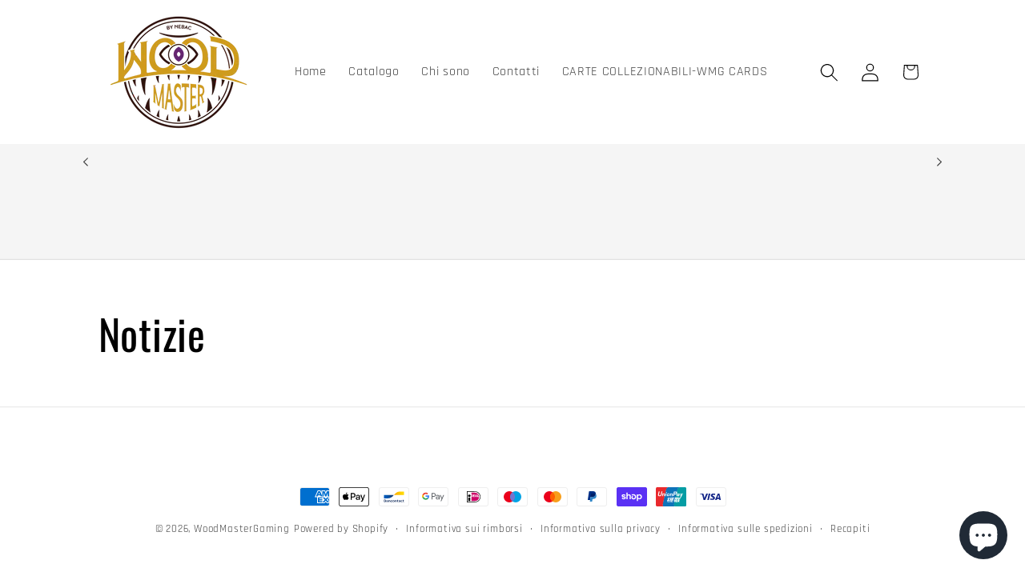

--- FILE ---
content_type: text/html; charset=utf-8
request_url: https://woodmastergaming.com/blogs/notizie
body_size: 221354
content:
<!doctype html>
<html class="js" lang="it">
  <head>
    <meta charset="utf-8">
    <meta http-equiv="X-UA-Compatible" content="IE=edge">
    <meta name="viewport" content="width=device-width,initial-scale=1">
    <meta name="theme-color" content="">
    <link rel="canonical" href="https://woodmastergaming.com/blogs/notizie"><link rel="icon" type="image/png" href="//woodmastergaming.com/cdn/shop/files/logo_png_8bc2397f-3322-418f-9e24-a5af5c9290f4.png?crop=center&height=32&v=1693258431&width=32"><link rel="preconnect" href="https://fonts.shopifycdn.com" crossorigin><title>
      Notizie
 &ndash; WoodMasterGaming</title>

    

    

<meta property="og:site_name" content="WoodMasterGaming">
<meta property="og:url" content="https://woodmastergaming.com/blogs/notizie">
<meta property="og:title" content="Notizie">
<meta property="og:type" content="website">
<meta property="og:description" content="WoodMasterGaming"><meta name="twitter:card" content="summary_large_image">
<meta name="twitter:title" content="Notizie">
<meta name="twitter:description" content="WoodMasterGaming">


    <script src="//woodmastergaming.com/cdn/shop/t/10/assets/constants.js?v=132983761750457495441762272245" defer="defer"></script>
    <script src="//woodmastergaming.com/cdn/shop/t/10/assets/pubsub.js?v=25310214064522200911762272314" defer="defer"></script>
    <script src="//woodmastergaming.com/cdn/shop/t/10/assets/global.js?v=7301445359237545521762272250" defer="defer"></script>
    <script src="//woodmastergaming.com/cdn/shop/t/10/assets/details-disclosure.js?v=13653116266235556501762272247" defer="defer"></script>
    <script src="//woodmastergaming.com/cdn/shop/t/10/assets/details-modal.js?v=25581673532751508451762272247" defer="defer"></script>
    <script src="//woodmastergaming.com/cdn/shop/t/10/assets/search-form.js?v=133129549252120666541762272320" defer="defer"></script><script src="//woodmastergaming.com/cdn/shop/t/10/assets/animations.js?v=88693664871331136111762272216" defer="defer"></script><script>window.performance && window.performance.mark && window.performance.mark('shopify.content_for_header.start');</script><meta name="facebook-domain-verification" content="9k1uekmblyjj7069icf01oc6zlbdh9">
<meta id="shopify-digital-wallet" name="shopify-digital-wallet" content="/72985051484/digital_wallets/dialog">
<meta name="shopify-checkout-api-token" content="d6a56acd70ef16595fda195276a4f173">
<meta id="in-context-paypal-metadata" data-shop-id="72985051484" data-venmo-supported="false" data-environment="production" data-locale="it_IT" data-paypal-v4="true" data-currency="EUR">
<link rel="alternate" type="application/atom+xml" title="Feed" href="/blogs/notizie.atom" />
<link rel="alternate" hreflang="x-default" href="https://woodmastergaming.com/blogs/notizie">
<link rel="alternate" hreflang="it" href="https://woodmastergaming.com/blogs/notizie">
<link rel="alternate" hreflang="en" href="https://woodmastergaming.com/en/blogs/notizie">
<script async="async" src="/checkouts/internal/preloads.js?locale=it-IT"></script>
<link rel="preconnect" href="https://shop.app" crossorigin="anonymous">
<script async="async" src="https://shop.app/checkouts/internal/preloads.js?locale=it-IT&shop_id=72985051484" crossorigin="anonymous"></script>
<script id="apple-pay-shop-capabilities" type="application/json">{"shopId":72985051484,"countryCode":"IT","currencyCode":"EUR","merchantCapabilities":["supports3DS"],"merchantId":"gid:\/\/shopify\/Shop\/72985051484","merchantName":"WoodMasterGaming","requiredBillingContactFields":["postalAddress","email","phone"],"requiredShippingContactFields":["postalAddress","email","phone"],"shippingType":"shipping","supportedNetworks":["visa","maestro","masterCard","amex"],"total":{"type":"pending","label":"WoodMasterGaming","amount":"1.00"},"shopifyPaymentsEnabled":true,"supportsSubscriptions":true}</script>
<script id="shopify-features" type="application/json">{"accessToken":"d6a56acd70ef16595fda195276a4f173","betas":["rich-media-storefront-analytics"],"domain":"woodmastergaming.com","predictiveSearch":true,"shopId":72985051484,"locale":"it"}</script>
<script>var Shopify = Shopify || {};
Shopify.shop = "woodmastergaming.myshopify.com";
Shopify.locale = "it";
Shopify.currency = {"active":"EUR","rate":"1.0"};
Shopify.country = "IT";
Shopify.theme = {"name":"Copia aggiornata di Origin","id":189076570460,"schema_name":"Origin","schema_version":"15.4.0","theme_store_id":1841,"role":"main"};
Shopify.theme.handle = "null";
Shopify.theme.style = {"id":null,"handle":null};
Shopify.cdnHost = "woodmastergaming.com/cdn";
Shopify.routes = Shopify.routes || {};
Shopify.routes.root = "/";</script>
<script type="module">!function(o){(o.Shopify=o.Shopify||{}).modules=!0}(window);</script>
<script>!function(o){function n(){var o=[];function n(){o.push(Array.prototype.slice.apply(arguments))}return n.q=o,n}var t=o.Shopify=o.Shopify||{};t.loadFeatures=n(),t.autoloadFeatures=n()}(window);</script>
<script>
  window.ShopifyPay = window.ShopifyPay || {};
  window.ShopifyPay.apiHost = "shop.app\/pay";
  window.ShopifyPay.redirectState = null;
</script>
<script id="shop-js-analytics" type="application/json">{"pageType":"blog"}</script>
<script defer="defer" async type="module" src="//woodmastergaming.com/cdn/shopifycloud/shop-js/modules/v2/client.init-shop-cart-sync_DBkBYU4u.it.esm.js"></script>
<script defer="defer" async type="module" src="//woodmastergaming.com/cdn/shopifycloud/shop-js/modules/v2/chunk.common_Bivs4Di_.esm.js"></script>
<script type="module">
  await import("//woodmastergaming.com/cdn/shopifycloud/shop-js/modules/v2/client.init-shop-cart-sync_DBkBYU4u.it.esm.js");
await import("//woodmastergaming.com/cdn/shopifycloud/shop-js/modules/v2/chunk.common_Bivs4Di_.esm.js");

  window.Shopify.SignInWithShop?.initShopCartSync?.({"fedCMEnabled":true,"windoidEnabled":true});

</script>
<script>
  window.Shopify = window.Shopify || {};
  if (!window.Shopify.featureAssets) window.Shopify.featureAssets = {};
  window.Shopify.featureAssets['shop-js'] = {"shop-cart-sync":["modules/v2/client.shop-cart-sync_DRwX6nDW.it.esm.js","modules/v2/chunk.common_Bivs4Di_.esm.js"],"init-fed-cm":["modules/v2/client.init-fed-cm_BuvK7TtG.it.esm.js","modules/v2/chunk.common_Bivs4Di_.esm.js"],"init-windoid":["modules/v2/client.init-windoid_DIfIlX9n.it.esm.js","modules/v2/chunk.common_Bivs4Di_.esm.js"],"shop-cash-offers":["modules/v2/client.shop-cash-offers_DH2AMOrM.it.esm.js","modules/v2/chunk.common_Bivs4Di_.esm.js","modules/v2/chunk.modal_6w1UtILY.esm.js"],"shop-button":["modules/v2/client.shop-button_BWU4Ej2I.it.esm.js","modules/v2/chunk.common_Bivs4Di_.esm.js"],"init-shop-email-lookup-coordinator":["modules/v2/client.init-shop-email-lookup-coordinator_CTqdooTa.it.esm.js","modules/v2/chunk.common_Bivs4Di_.esm.js"],"shop-toast-manager":["modules/v2/client.shop-toast-manager_Bf_Cko8v.it.esm.js","modules/v2/chunk.common_Bivs4Di_.esm.js"],"shop-login-button":["modules/v2/client.shop-login-button_D0BCYDhI.it.esm.js","modules/v2/chunk.common_Bivs4Di_.esm.js","modules/v2/chunk.modal_6w1UtILY.esm.js"],"avatar":["modules/v2/client.avatar_BTnouDA3.it.esm.js"],"init-shop-cart-sync":["modules/v2/client.init-shop-cart-sync_DBkBYU4u.it.esm.js","modules/v2/chunk.common_Bivs4Di_.esm.js"],"pay-button":["modules/v2/client.pay-button_s5RWRwDl.it.esm.js","modules/v2/chunk.common_Bivs4Di_.esm.js"],"init-shop-for-new-customer-accounts":["modules/v2/client.init-shop-for-new-customer-accounts_COah5pzV.it.esm.js","modules/v2/client.shop-login-button_D0BCYDhI.it.esm.js","modules/v2/chunk.common_Bivs4Di_.esm.js","modules/v2/chunk.modal_6w1UtILY.esm.js"],"init-customer-accounts-sign-up":["modules/v2/client.init-customer-accounts-sign-up_BLOO4MoV.it.esm.js","modules/v2/client.shop-login-button_D0BCYDhI.it.esm.js","modules/v2/chunk.common_Bivs4Di_.esm.js","modules/v2/chunk.modal_6w1UtILY.esm.js"],"shop-follow-button":["modules/v2/client.shop-follow-button_DYPtBXlp.it.esm.js","modules/v2/chunk.common_Bivs4Di_.esm.js","modules/v2/chunk.modal_6w1UtILY.esm.js"],"checkout-modal":["modules/v2/client.checkout-modal_C7xF1TCw.it.esm.js","modules/v2/chunk.common_Bivs4Di_.esm.js","modules/v2/chunk.modal_6w1UtILY.esm.js"],"init-customer-accounts":["modules/v2/client.init-customer-accounts_DWzouIcw.it.esm.js","modules/v2/client.shop-login-button_D0BCYDhI.it.esm.js","modules/v2/chunk.common_Bivs4Di_.esm.js","modules/v2/chunk.modal_6w1UtILY.esm.js"],"lead-capture":["modules/v2/client.lead-capture_fXpMUDiq.it.esm.js","modules/v2/chunk.common_Bivs4Di_.esm.js","modules/v2/chunk.modal_6w1UtILY.esm.js"],"shop-login":["modules/v2/client.shop-login_DG4QDlwr.it.esm.js","modules/v2/chunk.common_Bivs4Di_.esm.js","modules/v2/chunk.modal_6w1UtILY.esm.js"],"payment-terms":["modules/v2/client.payment-terms_Bm6b8FRY.it.esm.js","modules/v2/chunk.common_Bivs4Di_.esm.js","modules/v2/chunk.modal_6w1UtILY.esm.js"]};
</script>
<script>(function() {
  var isLoaded = false;
  function asyncLoad() {
    if (isLoaded) return;
    isLoaded = true;
    var urls = ["https:\/\/cdn.shopify.com\/s\/files\/1\/0033\/3538\/9233\/files\/pushdaddy_a3.js?shop=woodmastergaming.myshopify.com"];
    for (var i = 0; i < urls.length; i++) {
      var s = document.createElement('script');
      s.type = 'text/javascript';
      s.async = true;
      s.src = urls[i];
      var x = document.getElementsByTagName('script')[0];
      x.parentNode.insertBefore(s, x);
    }
  };
  if(window.attachEvent) {
    window.attachEvent('onload', asyncLoad);
  } else {
    window.addEventListener('load', asyncLoad, false);
  }
})();</script>
<script id="__st">var __st={"a":72985051484,"offset":3600,"reqid":"8bf377a9-6a79-4a01-a8a3-5d63a06c650d-1768901901","pageurl":"woodmastergaming.com\/blogs\/notizie","s":"blogs-97112228188","u":"9f179b9bfcbf","p":"blog","rtyp":"blog","rid":97112228188};</script>
<script>window.ShopifyPaypalV4VisibilityTracking = true;</script>
<script id="captcha-bootstrap">!function(){'use strict';const t='contact',e='account',n='new_comment',o=[[t,t],['blogs',n],['comments',n],[t,'customer']],c=[[e,'customer_login'],[e,'guest_login'],[e,'recover_customer_password'],[e,'create_customer']],r=t=>t.map((([t,e])=>`form[action*='/${t}']:not([data-nocaptcha='true']) input[name='form_type'][value='${e}']`)).join(','),a=t=>()=>t?[...document.querySelectorAll(t)].map((t=>t.form)):[];function s(){const t=[...o],e=r(t);return a(e)}const i='password',u='form_key',d=['recaptcha-v3-token','g-recaptcha-response','h-captcha-response',i],f=()=>{try{return window.sessionStorage}catch{return}},m='__shopify_v',_=t=>t.elements[u];function p(t,e,n=!1){try{const o=window.sessionStorage,c=JSON.parse(o.getItem(e)),{data:r}=function(t){const{data:e,action:n}=t;return t[m]||n?{data:e,action:n}:{data:t,action:n}}(c);for(const[e,n]of Object.entries(r))t.elements[e]&&(t.elements[e].value=n);n&&o.removeItem(e)}catch(o){console.error('form repopulation failed',{error:o})}}const l='form_type',E='cptcha';function T(t){t.dataset[E]=!0}const w=window,h=w.document,L='Shopify',v='ce_forms',y='captcha';let A=!1;((t,e)=>{const n=(g='f06e6c50-85a8-45c8-87d0-21a2b65856fe',I='https://cdn.shopify.com/shopifycloud/storefront-forms-hcaptcha/ce_storefront_forms_captcha_hcaptcha.v1.5.2.iife.js',D={infoText:'Protetto da hCaptcha',privacyText:'Privacy',termsText:'Termini'},(t,e,n)=>{const o=w[L][v],c=o.bindForm;if(c)return c(t,g,e,D).then(n);var r;o.q.push([[t,g,e,D],n]),r=I,A||(h.body.append(Object.assign(h.createElement('script'),{id:'captcha-provider',async:!0,src:r})),A=!0)});var g,I,D;w[L]=w[L]||{},w[L][v]=w[L][v]||{},w[L][v].q=[],w[L][y]=w[L][y]||{},w[L][y].protect=function(t,e){n(t,void 0,e),T(t)},Object.freeze(w[L][y]),function(t,e,n,w,h,L){const[v,y,A,g]=function(t,e,n){const i=e?o:[],u=t?c:[],d=[...i,...u],f=r(d),m=r(i),_=r(d.filter((([t,e])=>n.includes(e))));return[a(f),a(m),a(_),s()]}(w,h,L),I=t=>{const e=t.target;return e instanceof HTMLFormElement?e:e&&e.form},D=t=>v().includes(t);t.addEventListener('submit',(t=>{const e=I(t);if(!e)return;const n=D(e)&&!e.dataset.hcaptchaBound&&!e.dataset.recaptchaBound,o=_(e),c=g().includes(e)&&(!o||!o.value);(n||c)&&t.preventDefault(),c&&!n&&(function(t){try{if(!f())return;!function(t){const e=f();if(!e)return;const n=_(t);if(!n)return;const o=n.value;o&&e.removeItem(o)}(t);const e=Array.from(Array(32),(()=>Math.random().toString(36)[2])).join('');!function(t,e){_(t)||t.append(Object.assign(document.createElement('input'),{type:'hidden',name:u})),t.elements[u].value=e}(t,e),function(t,e){const n=f();if(!n)return;const o=[...t.querySelectorAll(`input[type='${i}']`)].map((({name:t})=>t)),c=[...d,...o],r={};for(const[a,s]of new FormData(t).entries())c.includes(a)||(r[a]=s);n.setItem(e,JSON.stringify({[m]:1,action:t.action,data:r}))}(t,e)}catch(e){console.error('failed to persist form',e)}}(e),e.submit())}));const S=(t,e)=>{t&&!t.dataset[E]&&(n(t,e.some((e=>e===t))),T(t))};for(const o of['focusin','change'])t.addEventListener(o,(t=>{const e=I(t);D(e)&&S(e,y())}));const B=e.get('form_key'),M=e.get(l),P=B&&M;t.addEventListener('DOMContentLoaded',(()=>{const t=y();if(P)for(const e of t)e.elements[l].value===M&&p(e,B);[...new Set([...A(),...v().filter((t=>'true'===t.dataset.shopifyCaptcha))])].forEach((e=>S(e,t)))}))}(h,new URLSearchParams(w.location.search),n,t,e,['guest_login'])})(!0,!0)}();</script>
<script integrity="sha256-4kQ18oKyAcykRKYeNunJcIwy7WH5gtpwJnB7kiuLZ1E=" data-source-attribution="shopify.loadfeatures" defer="defer" src="//woodmastergaming.com/cdn/shopifycloud/storefront/assets/storefront/load_feature-a0a9edcb.js" crossorigin="anonymous"></script>
<script crossorigin="anonymous" defer="defer" src="//woodmastergaming.com/cdn/shopifycloud/storefront/assets/shopify_pay/storefront-65b4c6d7.js?v=20250812"></script>
<script data-source-attribution="shopify.dynamic_checkout.dynamic.init">var Shopify=Shopify||{};Shopify.PaymentButton=Shopify.PaymentButton||{isStorefrontPortableWallets:!0,init:function(){window.Shopify.PaymentButton.init=function(){};var t=document.createElement("script");t.src="https://woodmastergaming.com/cdn/shopifycloud/portable-wallets/latest/portable-wallets.it.js",t.type="module",document.head.appendChild(t)}};
</script>
<script data-source-attribution="shopify.dynamic_checkout.buyer_consent">
  function portableWalletsHideBuyerConsent(e){var t=document.getElementById("shopify-buyer-consent"),n=document.getElementById("shopify-subscription-policy-button");t&&n&&(t.classList.add("hidden"),t.setAttribute("aria-hidden","true"),n.removeEventListener("click",e))}function portableWalletsShowBuyerConsent(e){var t=document.getElementById("shopify-buyer-consent"),n=document.getElementById("shopify-subscription-policy-button");t&&n&&(t.classList.remove("hidden"),t.removeAttribute("aria-hidden"),n.addEventListener("click",e))}window.Shopify?.PaymentButton&&(window.Shopify.PaymentButton.hideBuyerConsent=portableWalletsHideBuyerConsent,window.Shopify.PaymentButton.showBuyerConsent=portableWalletsShowBuyerConsent);
</script>
<script data-source-attribution="shopify.dynamic_checkout.cart.bootstrap">document.addEventListener("DOMContentLoaded",(function(){function t(){return document.querySelector("shopify-accelerated-checkout-cart, shopify-accelerated-checkout")}if(t())Shopify.PaymentButton.init();else{new MutationObserver((function(e,n){t()&&(Shopify.PaymentButton.init(),n.disconnect())})).observe(document.body,{childList:!0,subtree:!0})}}));
</script>
<script id='scb4127' type='text/javascript' async='' src='https://woodmastergaming.com/cdn/shopifycloud/privacy-banner/storefront-banner.js'></script><link id="shopify-accelerated-checkout-styles" rel="stylesheet" media="screen" href="https://woodmastergaming.com/cdn/shopifycloud/portable-wallets/latest/accelerated-checkout-backwards-compat.css" crossorigin="anonymous">
<style id="shopify-accelerated-checkout-cart">
        #shopify-buyer-consent {
  margin-top: 1em;
  display: inline-block;
  width: 100%;
}

#shopify-buyer-consent.hidden {
  display: none;
}

#shopify-subscription-policy-button {
  background: none;
  border: none;
  padding: 0;
  text-decoration: underline;
  font-size: inherit;
  cursor: pointer;
}

#shopify-subscription-policy-button::before {
  box-shadow: none;
}

      </style>
<script id="sections-script" data-sections="header" defer="defer" src="//woodmastergaming.com/cdn/shop/t/10/compiled_assets/scripts.js?v=362"></script>
<script>window.performance && window.performance.mark && window.performance.mark('shopify.content_for_header.end');</script>


    <style data-shopify>
      @font-face {
  font-family: Rajdhani;
  font-weight: 400;
  font-style: normal;
  font-display: swap;
  src: url("//woodmastergaming.com/cdn/fonts/rajdhani/rajdhani_n4.d75f91cce12eba565fc1d8812afb871b8c06c1ae.woff2") format("woff2"),
       url("//woodmastergaming.com/cdn/fonts/rajdhani/rajdhani_n4.ba569c8777ef4155de7312c47f1ecce577234039.woff") format("woff");
}

      @font-face {
  font-family: Rajdhani;
  font-weight: 700;
  font-style: normal;
  font-display: swap;
  src: url("//woodmastergaming.com/cdn/fonts/rajdhani/rajdhani_n7.25ad6e7387a0b32c9dea8f240076d23b3c06600c.woff2") format("woff2"),
       url("//woodmastergaming.com/cdn/fonts/rajdhani/rajdhani_n7.18863849438078b0774e5b61305b5af2ee109180.woff") format("woff");
}

      
      
      @font-face {
  font-family: Oswald;
  font-weight: 400;
  font-style: normal;
  font-display: swap;
  src: url("//woodmastergaming.com/cdn/fonts/oswald/oswald_n4.7760ed7a63e536050f64bb0607ff70ce07a480bd.woff2") format("woff2"),
       url("//woodmastergaming.com/cdn/fonts/oswald/oswald_n4.ae5e497f60fc686568afe76e9ff1872693c533e9.woff") format("woff");
}


      
        :root,
        .color-scheme-1 {
          --color-background: 255,255,255;
        
          --gradient-background: #ffffff;
        

        

        --color-foreground: 0,0,0;
        --color-background-contrast: 191,191,191;
        --color-shadow: 0,0,0;
        --color-button: 245,245,245;
        --color-button-text: 0,0,0;
        --color-secondary-button: 255,255,255;
        --color-secondary-button-text: 218,174,95;
        --color-link: 218,174,95;
        --color-badge-foreground: 0,0,0;
        --color-badge-background: 255,255,255;
        --color-badge-border: 0,0,0;
        --payment-terms-background-color: rgb(255 255 255);
      }
      
        
        .color-scheme-2 {
          --color-background: 255,255,255;
        
          --gradient-background: #ffffff;
        

        

        --color-foreground: 0,0,0;
        --color-background-contrast: 191,191,191;
        --color-shadow: 0,0,0;
        --color-button: 0,0,0;
        --color-button-text: 255,255,255;
        --color-secondary-button: 255,255,255;
        --color-secondary-button-text: 0,0,0;
        --color-link: 0,0,0;
        --color-badge-foreground: 0,0,0;
        --color-badge-background: 255,255,255;
        --color-badge-border: 0,0,0;
        --payment-terms-background-color: rgb(255 255 255);
      }
      
        
        .color-scheme-3 {
          --color-background: 0,0,0;
        
          --gradient-background: #000000;
        

        

        --color-foreground: 255,255,255;
        --color-background-contrast: 128,128,128;
        --color-shadow: 0,0,0;
        --color-button: 255,255,255;
        --color-button-text: 0,0,0;
        --color-secondary-button: 0,0,0;
        --color-secondary-button-text: 255,255,255;
        --color-link: 255,255,255;
        --color-badge-foreground: 255,255,255;
        --color-badge-background: 0,0,0;
        --color-badge-border: 255,255,255;
        --payment-terms-background-color: rgb(0 0 0);
      }
      
        
        .color-scheme-4 {
          --color-background: 245,245,245;
        
          --gradient-background: #f5f5f5;
        

        

        --color-foreground: 0,0,0;
        --color-background-contrast: 181,181,181;
        --color-shadow: 0,0,0;
        --color-button: 0,0,0;
        --color-button-text: 245,245,245;
        --color-secondary-button: 245,245,245;
        --color-secondary-button-text: 0,0,0;
        --color-link: 0,0,0;
        --color-badge-foreground: 0,0,0;
        --color-badge-background: 245,245,245;
        --color-badge-border: 0,0,0;
        --payment-terms-background-color: rgb(245 245 245);
      }
      
        
        .color-scheme-5 {
          --color-background: 218,174,95;
        
          --gradient-background: #daae5f;
        

        

        --color-foreground: 0,0,0;
        --color-background-contrast: 151,109,35;
        --color-shadow: 0,0,0;
        --color-button: 0,0,0;
        --color-button-text: 218,174,95;
        --color-secondary-button: 218,174,95;
        --color-secondary-button-text: 0,0,0;
        --color-link: 0,0,0;
        --color-badge-foreground: 0,0,0;
        --color-badge-background: 218,174,95;
        --color-badge-border: 0,0,0;
        --payment-terms-background-color: rgb(218 174 95);
      }
      

      body, .color-scheme-1, .color-scheme-2, .color-scheme-3, .color-scheme-4, .color-scheme-5 {
        color: rgba(var(--color-foreground), 0.75);
        background-color: rgb(var(--color-background));
      }

      :root {
        --font-body-family: Rajdhani, sans-serif;
        --font-body-style: normal;
        --font-body-weight: 400;
        --font-body-weight-bold: 700;

        --font-heading-family: Oswald, sans-serif;
        --font-heading-style: normal;
        --font-heading-weight: 400;

        --font-body-scale: 1.15;
        --font-heading-scale: 1.1304347826086956;

        --media-padding: px;
        --media-border-opacity: 0.1;
        --media-border-width: 10px;
        --media-radius: 0px;
        --media-shadow-opacity: 0.0;
        --media-shadow-horizontal-offset: 0px;
        --media-shadow-vertical-offset: 4px;
        --media-shadow-blur-radius: 5px;
        --media-shadow-visible: 0;

        --page-width: 100rem;
        --page-width-margin: 0rem;

        --product-card-image-padding: 0.0rem;
        --product-card-corner-radius: 0.0rem;
        --product-card-text-alignment: left;
        --product-card-border-width: 0.0rem;
        --product-card-border-opacity: 0.95;
        --product-card-shadow-opacity: 0.0;
        --product-card-shadow-visible: 0;
        --product-card-shadow-horizontal-offset: 0.0rem;
        --product-card-shadow-vertical-offset: 0.4rem;
        --product-card-shadow-blur-radius: 0.5rem;

        --collection-card-image-padding: 0.0rem;
        --collection-card-corner-radius: 0.0rem;
        --collection-card-text-alignment: left;
        --collection-card-border-width: 0.0rem;
        --collection-card-border-opacity: 0.1;
        --collection-card-shadow-opacity: 0.0;
        --collection-card-shadow-visible: 0;
        --collection-card-shadow-horizontal-offset: 0.0rem;
        --collection-card-shadow-vertical-offset: 0.4rem;
        --collection-card-shadow-blur-radius: 0.5rem;

        --blog-card-image-padding: 0.0rem;
        --blog-card-corner-radius: 0.0rem;
        --blog-card-text-alignment: left;
        --blog-card-border-width: 0.0rem;
        --blog-card-border-opacity: 0.1;
        --blog-card-shadow-opacity: 0.0;
        --blog-card-shadow-visible: 0;
        --blog-card-shadow-horizontal-offset: 0.0rem;
        --blog-card-shadow-vertical-offset: 0.4rem;
        --blog-card-shadow-blur-radius: 0.5rem;

        --badge-corner-radius: 0.0rem;

        --popup-border-width: 8px;
        --popup-border-opacity: 1.0;
        --popup-corner-radius: 0px;
        --popup-shadow-opacity: 0.0;
        --popup-shadow-horizontal-offset: 0px;
        --popup-shadow-vertical-offset: 4px;
        --popup-shadow-blur-radius: 5px;

        --drawer-border-width: 1px;
        --drawer-border-opacity: 1.0;
        --drawer-shadow-opacity: 0.0;
        --drawer-shadow-horizontal-offset: 0px;
        --drawer-shadow-vertical-offset: 4px;
        --drawer-shadow-blur-radius: 5px;

        --spacing-sections-desktop: 0px;
        --spacing-sections-mobile: 0px;

        --grid-desktop-vertical-spacing: 20px;
        --grid-desktop-horizontal-spacing: 4px;
        --grid-mobile-vertical-spacing: 10px;
        --grid-mobile-horizontal-spacing: 2px;

        --text-boxes-border-opacity: 0.0;
        --text-boxes-border-width: 0px;
        --text-boxes-radius: 0px;
        --text-boxes-shadow-opacity: 0.0;
        --text-boxes-shadow-visible: 0;
        --text-boxes-shadow-horizontal-offset: 0px;
        --text-boxes-shadow-vertical-offset: 4px;
        --text-boxes-shadow-blur-radius: 5px;

        --buttons-radius: 24px;
        --buttons-radius-outset: 26px;
        --buttons-border-width: 2px;
        --buttons-border-opacity: 1.0;
        --buttons-shadow-opacity: 0.0;
        --buttons-shadow-visible: 0;
        --buttons-shadow-horizontal-offset: -4px;
        --buttons-shadow-vertical-offset: 4px;
        --buttons-shadow-blur-radius: 0px;
        --buttons-border-offset: 0.3px;

        --inputs-radius: 0px;
        --inputs-border-width: 1px;
        --inputs-border-opacity: 1.0;
        --inputs-shadow-opacity: 0.0;
        --inputs-shadow-horizontal-offset: 0px;
        --inputs-margin-offset: 0px;
        --inputs-shadow-vertical-offset: 0px;
        --inputs-shadow-blur-radius: 5px;
        --inputs-radius-outset: 0px;

        --variant-pills-radius: 14px;
        --variant-pills-border-width: 1px;
        --variant-pills-border-opacity: 1.0;
        --variant-pills-shadow-opacity: 0.0;
        --variant-pills-shadow-horizontal-offset: 0px;
        --variant-pills-shadow-vertical-offset: 4px;
        --variant-pills-shadow-blur-radius: 5px;
      }

      *,
      *::before,
      *::after {
        box-sizing: inherit;
      }

      html {
        box-sizing: border-box;
        font-size: calc(var(--font-body-scale) * 62.5%);
        height: 100%;
      }

      body {
        display: grid;
        grid-template-rows: auto auto 1fr auto;
        grid-template-columns: 100%;
        min-height: 100%;
        margin: 0;
        font-size: 1.5rem;
        letter-spacing: 0.06rem;
        line-height: calc(1 + 0.8 / var(--font-body-scale));
        font-family: var(--font-body-family);
        font-style: var(--font-body-style);
        font-weight: var(--font-body-weight);
      }

      @media screen and (min-width: 750px) {
        body {
          font-size: 1.6rem;
        }
      }
    </style>

    <link href="//woodmastergaming.com/cdn/shop/t/10/assets/base.css?v=153697582627174052111762272217" rel="stylesheet" type="text/css" media="all" />
    <link rel="stylesheet" href="//woodmastergaming.com/cdn/shop/t/10/assets/component-cart-items.css?v=13033300910818915211762272223" media="print" onload="this.media='all'"><link href="//woodmastergaming.com/cdn/shop/t/10/assets/component-cart-drawer.css?v=39223250576183958541762272222" rel="stylesheet" type="text/css" media="all" />
      <link href="//woodmastergaming.com/cdn/shop/t/10/assets/component-cart.css?v=164708765130180853531762272224" rel="stylesheet" type="text/css" media="all" />
      <link href="//woodmastergaming.com/cdn/shop/t/10/assets/component-totals.css?v=15906652033866631521762272245" rel="stylesheet" type="text/css" media="all" />
      <link href="//woodmastergaming.com/cdn/shop/t/10/assets/component-price.css?v=47596247576480123001762272236" rel="stylesheet" type="text/css" media="all" />
      <link href="//woodmastergaming.com/cdn/shop/t/10/assets/component-discounts.css?v=152760482443307489271762272227" rel="stylesheet" type="text/css" media="all" />

      <link rel="preload" as="font" href="//woodmastergaming.com/cdn/fonts/rajdhani/rajdhani_n4.d75f91cce12eba565fc1d8812afb871b8c06c1ae.woff2" type="font/woff2" crossorigin>
      

      <link rel="preload" as="font" href="//woodmastergaming.com/cdn/fonts/oswald/oswald_n4.7760ed7a63e536050f64bb0607ff70ce07a480bd.woff2" type="font/woff2" crossorigin>
      
<link href="//woodmastergaming.com/cdn/shop/t/10/assets/component-localization-form.css?v=170315343355214948141762272231" rel="stylesheet" type="text/css" media="all" />
      <script src="//woodmastergaming.com/cdn/shop/t/10/assets/localization-form.js?v=144176611646395275351762272304" defer="defer"></script><link
        rel="stylesheet"
        href="//woodmastergaming.com/cdn/shop/t/10/assets/component-predictive-search.css?v=118923337488134913561762272235"
        media="print"
        onload="this.media='all'"
      ><script>
      if (Shopify.designMode) {
        document.documentElement.classList.add('shopify-design-mode');
      }
    </script>
  <div id='popper_app'>

<script>window.popper_ga = (type, event, category, action, label, value) => {return false;}</script>
<script>var PopperAnglerfox={variables:{shop: 'woodmastergaming.myshopify.com',app_url:'https://popup.anglerfox.com'}};    
    
    PopperAnglerfox.variables.cartObj = {"note":null,"attributes":{},"original_total_price":0,"total_price":0,"total_discount":0,"total_weight":0.0,"item_count":0,"items":[],"requires_shipping":false,"currency":"EUR","items_subtotal_price":0,"cart_level_discount_applications":[],"checkout_charge_amount":0};
    function ifPopupMatchUrl(configUrl){
        let currentUrl = new URL(window.location.href);
        switch (configUrl) {
            case 'All Pages':
                return true;
                break;
            case 'Home Page Only':
                return currentUrl.pathname == '/';
                break;
            case 'All Product Page':
                return currentUrl.pathname.startsWith('/products');
                break;
            case 'All Collection Page':
                return currentUrl.pathname.startsWith('/collections') && !currentUrl.pathname.includes('/product');
                break;
            default:
                return ifSpecificPageUrl(configUrl)
                break;
        }
    }
    function ifSpecificPageUrl(configUrl){
        let currentUrl = new URL(window.location.href);
        if (!/^(?:f|ht)tps?\:\/\//.test(configUrl)) {
            configUrl = 'https://' + configUrl;
        }
        let url = new URL(configUrl);
        return url.host+url.pathname == currentUrl.host+currentUrl.pathname;
    }
    function getCookie(cname) {
        let name = cname + '=';
        let decodedCookie = decodeURIComponent(document.cookie);
        let ca = decodedCookie.split(';');
        for(let i = 0; i <ca.length; i++) {
            let c = ca[i];
            while (c.charAt(0) == ' ') {
                c = c.substring(1);
            }
            if (c.indexOf(name) == 0) {
                return c.substring(name.length, c.length);
            }
        }
        return null;
    }function checkCustomerTags(check,tags){
        if(!check) return true;
        let customerTags = null; 
        if(!customerTags) return false;
        return tags.some(r=> customerTags.includes(r))
    }
    function checkCartDiscount(check){
        if (check == 1) return true;

        let discount_code = getCookie('discount_code');
        let cartObj = PopperAnglerfox.variables.cartObj;
        let hasDiscount = (cartObj.cart_level_discount_applications.length > 0 || cartObj.total_discount > 0 || discount_code);

        if (check == 2 && hasDiscount) return true;
        if (check == 3 && !hasDiscount) return true;

        return false;
    }
    function checkCartAmount(condition,amount){
        if(amount==0)return true;
        let cartObj = PopperAnglerfox.variables.cartObj;
        if(condition=='shorter' && (cartObj.total_price/100)<amount){
            return true;
        }
        if(condition=='greater' && (cartObj.total_price/100)>amount){
            return true;
        }
        return false;
    }
    function checkDateBetween(dates){
        if(!dates || dates.length==0) return true;
        let from = (new Date(dates[0]));//.setHours(0,0,0,0);//.getTime();
        let to   = (new Date(dates[1]));//.getTime();
        let check = (new Date());//.getTime();
        if(check >= from && check <= to){
            return true
        }
    }
    function checkMobileOrDesktop(plateform){
        const widnowWidth = window.innerWidth;
        if(((widnowWidth<700 && plateform=='mobile') || (widnowWidth>700 && plateform=='desktop')) || plateform=='both'){
            return true;
        }
        return false;
    }
    function checkProductCollection(isActive, type, name){
        if(!isActive)return true;
        if(type=='collection'){
            let collectionObj = ''.split('/');
            return collectionObj.includes(name.name)
        }
        if(type=='product'){
            let cartObj = PopperAnglerfox.variables.cartObj;
            return cartObj.items.some(r=> name.id.includes(r.product_id))
        }
        return false;
    }

    function checkNewUser(configuration,id){
       if(typeof configuration.showToNewUsersOnly == 'undefined' || !configuration.showToNewUsersOnly ||
          ((typeof ShopifyAnalytics != "undefined" && typeof ShopifyAnalytics.meta.page.customerId == 'undefined') || localStorage.getItem("popup_"+id) == null))
         return true;

        return false;
    }

    PopperAnglerfox.variables.haveToShowPopup = false;
    PopperAnglerfox.variables.popper_popup_json = [{"id":1196,"shop_id":1487,"status":1,"popup_json":"{\"isAppEnable\":1,\"popupType\":\"Popup\",\"themeName\":\"flashyPopup\",\"basicInfo\":{\"input\":{\"name\":\"Avvisiamo tutti gli avventurieri!\",\"description\":\"Tutti i nostri prodotti vengono realizzati al momento dell'ordine, pertanto viste le numerose richieste di questo pe\"}},\"customize\":{\"description\":\"Choose the popup design from above dropdown, you will be able to customize text, colors and other things in next step.\",\"input\":{\"title\":\"Avvisiamo Tutti gli Avventurieri!\",\"titleColor\":\"#ffffff\",\"description\":\"Tutti i nostri prodotti vengono realizzati al momento dell'ordine, le numerose richieste del periodo potrebbero dilungare i tempi di spedizione.\",\"descriptionColor\":\"#ffffff\",\"linkText\":\"Vedi il Catalogo\",\"linkColor\":\"#ffffff\",\"linkBackgroundColor\":\"#d1a400\",\"boxBackgroundColor\":\"#600101\",\"position\":\"Center Center\",\"backgroundImage\":\"data:image\\/png;base64,iVBORw0KGgoAAAANSUhEUgAADmQAAA8GCAYAAACR4GDqAAAAAXNSR0IArs4c6QAAAARzQklUCAgICHwIZIgAACAASURBVHic7MEBAQAAAICQ\\/q\\/[base64]\\/[base64]\\/\\/RERU88SLhzO\\/5OZc9MOAAAAAAAAYAcEmQAAAAAAAAzhLJoUTPIov4JPsScAAAAAAADsnyATAAAAAACA1TvFlEJK9uoQIeoEAAAAAACAtRNkAgAAAAAA8BJnFyo\\/[base64]\\/[base64]\\/IsgEwAAAAAAVkh8CQAMTqQJAAAAAACsjiATAAAAAACaiS8BAG4i0gQAAAAAAFoJMgEAAAAA4IXElwAAD\\/WemcfuEQAAAAAAwBgEmQAAAAAA8CRVNUXE0r0DAGAkmeldCAAAAAAA4CneugcAAAAAAMBeVNVSZ0KMCQDwcvWnuXsTAAAAAACwD34VEgAAAAAAvuD0Yv9H9w4AAO7niiYAAAAAAPAV\\/sAAAAAAAAA3OF28BABgnw6ZOXePAAAAAAAA1k2QCQAAAAAAF1y\\/BADAFU0AAAAAAODSW\\/cAAAAAAADoVlVLnQkxJgDA8OpPc\\/cmAAAAAACgl19zBAAAAABgOKfoEgAAvuOYme\\/dIwAAAAAAgNdxIRMAAAAAgF2rqvnytFH3JgAAdmHyPRMAAAAAAMYiyAQAAAAAYFcuA8yI+OjeBADAGC4DzaqaujcBAAAAAACPG\\/[base64]\\/N3YMAAAAAAGAkLmQCAAAAAPBUp5fEP7p3AADAAN4z89g9AgAAAAAA9kqQCQAAAADAQ1XVFBFL9w4AABhdZnovBAAAAAAAHsiDdwAAAAAAvq2qqnsDAADwdwJNAAAAAAD4nrfuAQAAAAAAbE9d6N4DAAD828XX+Ll7DwAAAAAAbI1fPgQAAAAA4J9OL2t\\/[base64]\\/cH4DtczwQAAAAAYM88BAcAAAAA2BlXMIF\\/cMUKeIiqmiJiCvEm8DnfOwAAAAAA2BVBJgAAAADAxp1iiKV7B9BO8ACs0uniZoRwE4bneiYAAAAAAFvnQTcAAAAAwAZV1RL\\/[base64]\\/g3USZwIAAAAA8GoeTAMAAAAAvICLS7AKx8x87x4BwL6INWE13jPz2D0CAAAAAIB9E2QCAAAAADxJVVX3BhiUl\\/EBWAU\\/[base64]\\/9u4su3FcSQAokKf31dTKLK1M7JWhP5IuK+VJEofAcO\\/fe6fSDlEECMARjJSm6DigIScvFQEAAAAA4J2CTAAAAABgeIow4TFLty0AoDPWw\\/[base64]\\/RQQAA1KiUck0pTdFxwJ4UZwIAAAAA1M9BLgAAAABQLUWY9EyyNQDAOvYLdGzOOZ+igwAAAAAA4LM\\/0QEAAAAAANwqN6JjgQ1d8p3ogAAAWvfF+uoSHRNsZLrZGp+jgwEAAAAA4IOEDwAAAAAg3JJg+hYdB2xENxsAgEp40QudOeWc5+ggAAAAAABGpkMmAAAAABCilHK+6YSpGJOW3Xe\\/VIwJAFAJXTTpzPVmHw0AAAAAQAAdMgEAAACAQ0kcpXVLIj8AAB0opUwppWt0HLCGPQoAAAAAwHF0yAQAAAAAdlduRMcCT7rvfinRGQCgIznn2XqP1t1suRUXAwAAAADsTEEmAAAAALCLUspVESYNui\\/APEcHBADAsb4o0LxExwQPmm6KM8\\/RwQAAAAAA9MibHQEAAACAzSwJn2\\/[base64]\\/2JDgAAAAAAqFO5ER0LvMt3ouMBAIBn5ZznuzXtJTomeHdzFHCOjgUAAAAAoEYKMgEAAACA\\/[base64]\\/oAAAAAACA9UopU1lEx8IwTvlGdDAAAMDv7tbwl+h4GILzCgAAAACgK5JkAAAAAKBhEho5kK4mAADQMftLDmR\\/CQAAAAA0S4dMAAAAAGhMKeWsuwQHue2CKVkWAAA6pnsmB9I1EwAAAABolg6ZAAAAANAIiYocQJcSAADgE\\/tRDmA\\/[base64]\\/FmWxJYSYAAAAAcCQHkgAAAABwAMmmbOiUc56jgwAYzU1x5P+mlKa4SNjBfwWhikABjufFRWxozjmfooMAAAAAAPqmIBMAAAAAdlJKmVJK1+g4aJ9uHwDPu+suqciDI11SUtwJ8Ar7aLZiHw0AAAAA7MXhIwAAAABsrJRyTTpnsZLkUYB\\/[base64]\\/[base64]\\/ADRTcwKGtEHuEsAQAAAADG4TAQAAAAgCEoxOQXp5zzHB0EsD8J9QDsQLEmDMJakt8ozAQAAACA\\/jkEBAAAAKBbEiX5hSJM6Fgp5ZpSmqLjAGBoCjWhY84c+InCTAAAAADol8M\\/AAAAALqjGyY\\/kBQPHSmlTCmla3QcAPCkOed8ig4C2I6XgfAD5xAAAAAA0BkFmQAAAAB0QyEm35DwDo3TfQiAUeioBu1zNsE3nE0AAAAAQCf8MQcAAACA5kl25CuS2aE9Ol4CwJcU8UCjnFfwFecVAAAAANA2B3wAAAAANEnRDl+R1AjtkJwOAKtdcs7n6CCAx1j\\/cs8ZBgAAAAC06U90AAAAAADwjFLKeUliVIxJSulvAuO76FiAz97n7XvRcQFAB96+esaWUs7RgQGf3exbL9GxUAd7IwAAAABokwQlAAAAAJpQSrmmlKboOKjGKec8RwcB\\/EsyMQBUSzdNqJCzDu446wAAAACABijIBAAAAKBqinu4MeecT9FBAH+7XqaU3qLjAABWU\\/wDlXD+wQ3nHwAAAABQMQWZAAAAAFRJIiLvcs7OMSGQ4ksAGI5umhDMmQjvnIkAAAAAQH0c2gEAAABQFUmHpCThEKIovoRDXW7\\/h+Kn3y1z1D1zFhxDkSYEsD7nnXMSAAAAAKiHwzoAAAAAqqAQkyTJGw5VSrmmlKboOKBS\\/xVLejaN6a74UyEMfM36HQ5k\\/U5KCjMBAAAAoAYO6QAAAAAIU0qZUkrX6DiIJZkQ9qezDgO5pKSIknrcFHaagxmFIk04gJda4SwFAAAAAOI4nAMAAADgcAqDkDgI+zHH0olLSmnOOc\\/RgUAUxZx0RJEm7MSLrnC+AgAAAADHcygHAAAAwGFKKdeU0hQdB2EkYsPGFF\\/[base64]\\/zShpZQu0THSlOvdMuscHRC0wJw7Jud3AAAAALANyVIAAAAAvEwS13gUYMJjzI88QXdLgCeUUqaU0jU6DtphDwOPsYcZj\\/kRAAAAAF6jQyYAAAAAT\\/NG\\/[base64]\\/wMAAACAx3izGQAAAADfkoQ1DN0w4UYp5ZpSmqLjIIT5EIBPdMcenk7YcMNZ0Th0zAQAAACAr+mQCQAAAMAn3og\\/Bt0w4a9Syj9dkZJizBF81+3SfAjAJznn8w9dNXWN69+bDprwwfw3DueDAAAAAPA1bzIDAAAA4D+SrIag+xvD0wFzKKec8xwdBADj0VVzKDpoMjznSWPQMRMAAAAA\\/nJQBgAAAIDEuQFImmNkCiK6p9AcgGaUUqaU0jU6DnalQJNh2XuNwRkTAAAAAKNzQAYAAAAwMIWY\\/ZMkx4gkAffLnAZArxRqdk3HbobkzKl\\/9mcAAAAAjOpPdAAAAAAAHK8souNgN6e8iA4EjlBKmcqNpBizB\\/\\/NY7eigwKAveSc52+efZfo2FjterdWhSGYx\\/[base64]\\/UoxJV0op13IjOh5+9T4X3TpHBwUAPC\\/nfL5\\/qKeULtFx8bPyr3N0PLAlc1G\\/[base64]\\/Nk\\/xaHwXeAEDtrCHrYw1J68wr3TnlnOfoIAAAAADgJ3+iAwAAAADge6WU65JYNkXHwiZO+S\\/FmDSnlHIuN6LjIV3yneiAAAB+88X65RId0+jKv6boeOBZN\\/PJHB0Lm7iajwAAAAConQQNAAAAgAqVUs4ppbfoONiGQilapfCyGrrqAgDDsAatxiXnfI4OAl5hHumHMzUAAAAAauTQCgAAAKAiy9vfr9FxsA1JY7RI4moVJL8DACy8sKgO9re0yP62H+YgAAAAAGrisAoAAACgEpLEuqGQiqZIcI8nsRQA4HFeZBTP+pXWOHPrh\\/[base64]\\/yjmfbxdsKaVLdEwjsDehBc55uvB+FnKODgQAAACAMSjIBAAAANhZKeUq+bB5pyU\\/7xwdCNwrpZxvkpyv0fH07r76MjoeAACep0DzeIozqZ35oAtv5hgAAAAAjiBZBAAAAGAnpZQpKY5qmmIrarV0fXiLjmME5gEAgPFYbx\\/qpMs8NXKu1z77eQAAAAD24uAJAAAAYAfext42CVvUqJRyTSlN0XH0zvgHAOCeAs3DXHLO5+gg4J5zvrbZ5wMAAACwtT\\/[base64]\\/RcfA85wcAAAAAvOJPdAAAAAAALSmlTEsi5RQdC8\\/[base64]\\/mDcWY653yjehgAADgCHdr4Et0PB24lg9TdDCMx562TcuccY6OAwAAAIA6OfADAAAAuKOzXZPmnPMpOgjGY77YlHEMAAA\\/[base64]\\/IkOAAAAAGAvpZSrZMI25EV0HPTrfT4wJzztkm9EBwMAAOzH2v915cM5Ohb6lHOejc9mTMt8MEUHAgAAAMA+HNIBAAAA3fHG+HZIImNPSyLsW3QcDTrlnOfoIAAAgDrYW73GmQd789KpNpgLAAAAAPrjwAcAAADoikSkNkhEYk\\/mgecZkwAAwCO8BOs19lzsyTlIG8wDAAAAAP34Ex0AAAAAwBbKIjoOfpYX0XHQn3IjOpZW5BvRsQAAAG3IOc\\/2Es+72bKeo2OhP8ZjG8wBAAAAAP1QkAkAAAA0rZRyVoBVP4lh7OF9\\/JsDHiZxGgAA2JQ9xtPe7GPZi7HYhDfjHwAAAKB9DuEAAACAZkleqZ8kMPZg7D\\/lknM+RwcBAACMxb7tOc5P2INxWD9jHwAAAKBNOmQCAAAAzdFJoH7eyM\\/WSilXY\\/9hl5smNefoYAAAgPHonPmc8uEcHQv9MAbrt4z7a3QcAAAAADzHoRsAAADQjCU5ZYqOg+9J8mJLpZQppSQp7TE6YQIAANVztvM4ZyxszUuuqnfKOc\\/RQQAAAADwO4e3AAAAQBMkDNVNkiBbMt4fpggTAABoluLMh80551N0EPTDuUvdnLMCAAAA1O9PdAAAAAAAPymL6Dj4Wl5Ex0H7Siln4\\/0hp\\/zhHB0MAADAq3LOp5tzhUt0PBWb7JfZkvO8uhnvAAAAAPVzuAYAAABUSdJJ3SRtsRVj\\/SGnnPMcHQQAAMARSinnlNJbdBy1czbDFkopU0rpGh0H33ImBAAAAFAhHTIBAACAqpRSJgVa9fIGfbagG+ZDLjedMOfoYAAAAI6Scz7fnD\\/M0fHUqnyYomOhXTnneRlrp+hY+NLV+RkAAABAfSTPAQAAANWQXFIvRZhswRj\\/1SXnfI4OAgAAoEallGtKaYqOo2bOb1hLx8y6GeMAAAAAddAhEwAAAAinU169dMRkLd0wf3XbCfMcHQwAAECtcs4n5xQ\\/0zWTtW46Zl6iY+Ez4xsAAACgDg6pAQAAgDDeuF61U855jg6CdinA\\/JFOmAAAABux\\/\\/[base64]\\/nVcZUta7GNAAAAMBxHJABAAAAu5MMUqU553yKDoL2GM9fk4wIAABQv1LKOaX0Fh1HhZwT8RLnRHVyTgUAAACwLx0yAQAAgN2UUryZu0LLi+wl2fGw9w63xvMnJ50hAAAA2pFzPt\\/s4+boeCpi389LnIvUaRnOU3QcAAAAAL1yIAYAAADsQgJXfSRH8Szj+EuXnPM5OggAAAC2Y\\/\\/7JftfnmYs1ceZMAAAAMD2HLgAAAAAm5J0Ux9JNzzLOP7MOAIAABiDPfFn9sQ8yziqzpxzPkUHAQAAANALB6YAAADAJkop55TSW3QcfJAsxzOM4c+MIQD2tDx7U3ri+XvEs+ng5PnL\\/f+hExcAtSilTCmla3QcNbFP5hnGUH2MYQAAAIBtOGQBAAAAVvPG87pIrOEZxu8np5zzHB0EAH1a+9ztsCCzKtbRAHynlHJNKU3RcVREtz0e5iVg9bHuBQAAAFjnT3QAAAAAQLvKIjoO\\/nOSTMOjjN9\\/zPnDHB0MwAiWx5BuOQBAE3LOp\\/dNY3QslZicK\\/ConPN5GTtzdCz8tQzfc3QcAAAAAK1SkAkAAAA8rZQySbiqyqyQjEeUUs4SJj\\/cFGHq6gEQw5qSYZTHnaNjBeBnN3tJxZnpn2fcFB0LdXsvbI6Og\\/+82Y8BAAAAvMYhFwAAAPAUSRp1kcTEI4zbf5wULwPE++rZNMK6Zim2e3v13x9xjUZeN+x5fXe4rnNK6f9yzueNfy4AL1j7jO\\/M7MVHPGLkdWeNRtiPAQAAAGxFh0wAAADgIaWUqySZeujEwCN0w\\/zPnD\\/M0cEA8DWdlejVTl0vp7R0NXqk66bOmwD7yjmfndX8Z3IewSOMmboYswAAAACPc6gFAAAA\\/EraXw+fAAAgAElEQVQyRj0kKfEbXTk+GC8A9fptfdnzHL5mba1D5r72ur6llGv6W0DZgouumwDbGfm5eufkBUn8xnipR8\\/7MQAAAIAt6JAJAAAAfMvb7OvhjfH85ma8jl6MeTJeANq3PNau0XHARqboAJ7wVdfNc3RQAK262Z\\/O0bEEu1rf8ZtlrFyi4+C\\/\\/dg5Og4AAACAWklKAgAAAD4ppUwpJQlSddBBgB8pmv5LASZAW555fvU2x+uQWa8dO2R2c017G48AEXp6LqzhmcJPGusw3jVjFQAAAOAzHTIBAACAfyxJYYox481LE4U5OhDqU0qZdLD96DQiMQzoVSnlfN+mLjqmCCN\\/dqiN8Qiw3s0+duhOgJ4p\\/CTnfHLeUwdjFQAAAOAzBZkAAABASukj4T86Dv5LzDtFx0F9SilXRdP\\/FStLygO68VXh5TLfv0XHVpPlskzRcQAS8wG2kHM+299+PFOs8\\/iKMVIPaz8AAACADw6sAAAAAMkUlZBcxHeMUeMDaN+SYL6qoL6nuXDts63la7Hmsx\\/xuUded+x1fXu\\/pi2PR4DabLFm7MDsRWV8p\\/d1VSus\\/wAAAIDR6ZAJAAAAA7vptkcgb3rnOzoPpYvxAXRk9MT6TXlGsoNLdACt0tUMYDs559k+OE3WenxnGRsKdoNZ\\/wEAAACjU5AJAAAAg1qSmqboOAZ3GjzBji+UUoZPPMwfztGxAGyhlHJe+zM6XDNsUvw22vNyi3sJdnItpSg8B9jQTWHmsMVno5+P8LX3wuWU0hwdy+C87BEAAAAY1v9EBwAAAAAcS5JEFeac87DJdHxtSWCfouMIdFGACXTsLTqAnr2vbzssWm3S2u\\/hm6JTY6gNUynlaq8DsK2c85xSyimNe65387lPy\\/WA9L7mGHVc1GK5\\/s71AAAAgKH4wzQAAAAMRHJKPIUC3Bt9XBoTwAg2mOu7e5lDKWVKKe3RTa\\/6ROCV98Pun2\\/t\\/erZ\\/tmA673hi2VKKcVYAPa041qqFdWv+TjegGuu6lj\\/AAAAAKNwCAIAAAADkIwSTzIK9wYflxIngWFsMd\\/3uo7Y81lY8zWrveCx9vhas3T8HK7D58j3ga69wNEGP18w3\\/LJ6GOiAt29UAgAAADg3p\\/oAAAAAID9lFImCSix8iI6DupRFtFxRMgfztGxANC3kZ+3wS7RAVTof6MDiGD8ARzn5uxpyAIo6z7uLePBujSOv0kAAAAA3VOQCQAAAJ1akh6u0XEM7KIQk3fvxdGDJiPNCpOBUZVSVq\\/FzJ\\/rLI\\/fKToOhjat+cf5C+lvgUH1RQYjrn1vP\\/OInx+IlXMeev898LkLX8g5n0cdC7UwJgEAAICeKcgEAACAzpRSzhIdYukAyLub8ThccfRNzcCQHTqAbbzPow2vbaboAEgppXRt+B6CT5YCg\\/NXxZrfFG\\/[base64]\\/2xUkFn951yjhudnxDVe+7n3jnlNfL3fs69Y+X1fIguztxyjPd8bv12nnj870L4a1mMRzM2kNO79XwvjEAAAAGiZDpkAAADQKF0xYy1NBRRjDu6ms9tIZt0wgWfs8bysfe5VjNmO5VE+HfxrdeShCYN2UXuKbmtA60bd3w96nsOdUe\\/\\/WgTtxQAAAAA2oSATAAAAGrQkDE3RcYxIog4pjZm4lz8oRAaetsezUxEMG\\/KiE6oU2R3zJoZN1n6llPMWP6dC02\\/\\/QcefHejIzXnXUC+OGPF8h8+We995Vwx7MQAAAKBJCjIBAACgIZKEQp0UYo6tlDKNOAYVIQNb2WEumWrsprFFTObdGMtj\\/ohC3\\/mA3wGb2WhOetvgZ1TliX1Bd58d6FfO+TziOcCI5z38K+c86w4eR7dMAAAAoDVDHaACAABAyyQFhZl1BBzbkgw0Whe2Sw0dmYA+bb2mqS1ZfIvPV9tn2kvN69u9v4M1n33k2FrU0\\/VcO2Zr+zxrPHstevrswHhqXrPtxbzNiPd9LYw\\/AAAAoAU6ZAIAAEDlvKE9ztIQQDHmoEop52XsDVOMmT+co2MB+rV1cmWH66Q5OgCswdlGKeUcHQPb070JGM1Nx8xLdCxHsRZkxE6xtdAtEwAAAGiBgyMAAAComMSfGJJtxlZKuaaUpug4juSeB462R\\/fhGuYy3TGf09Ba95Rznrf8gTV3Taw5ttb02FFy5Wfqogv7q9egxu8T4FUNreO2svl6kHYsL9l4i45jRNZPAAAAQK10yAQAAIAKeQt7mFmSx7hKKddl3E3RsRxk9rZ\\/6FspZXqf275wjoxtj2Rmayd2dHV\\/wSaaL2QwFwD8NeB5wvu+aooOhOPlnM+D3e\\/VMO4AAACAWinIBAAAgMpI8Iyx5JGdouPgeDcF0FN0LAc5ud+hT\\/cVl+lvB8rpm\\/\\/87Yv\\/\\/lB7JLQuXY5DbFHkKsm3bstQCbvHgFjGP8BnN4WZl+hYDvJemHmODoTjDViIXAsvyAEAAACq45AIAAAAKiGpIIYkmnGNNubc69CXJQF4t05jR84ZO8zHpz06cP5mi88x2lzd8rN47Xe15rPvfZ\\/UHFtr1t7jNV7PHj\\/To8zzAI9peY33gkvO+RwdBMdbujZ6WcPxQvb7AAAAAPd0yAQAAIAKDJaoVIuLZNgxRXWCi+Lt\\/dCHL7pZ7laMefv79vwd73aYo1pNih2lq9Ctec0\\/jnzGjbaegNEZ7wCPG+wc4k3HzDHlnOeB7vOa6JYJAAAAVEFBJgAAAAQqpUggCLDkhZ2j4+BYgxVOXAZLgISulFKmLwowo2I5JLl46\\/nq6Gu2Ude08wahtOb\\/tvghy\\/1z2uJnPSsiAV\\/C\\/zBGLNKu0kB7CIBNDXYu8V6Y2erLYXjRYPd5NZbxNkXHAQAAAIxLQSYAAAAEWZI6p+g4RiJBZkzRxUxHyh\\/O0bEAjyulnO+KL2tL4n07Yh5tvSiTWMEdag4ZIwxnjg6A7SmoBkZ0cx43wssG3l+uU9uejp1FviRmYF52CQAAAISRgAgAAAAHWxJypug4BnNRoDaekRJyFBpDW1qen\\/aeb\\/ZYJ7UQ88jz+Jrx8NN1ixxnj3yfa+Pb857Z6zsZUY\\/XsuZ7dw97zCWtXYNILzxj7f2hES3viZ4055wV6Q1moPu7GtZXAAAAwNEcRgAAAMCBJGMcTzLGeEYaZ+5vqN\\/SCestOo4tHVDg2FTxyxbxjjyf71mwVkqZUlDH2Qdiq7aorcciwig9XsuV925TRSl77Stq\\/W6j7biPa+q+g9EMdIZjLhrQQPd3NayzAAAAgKP8iQ4AAAAARlBKOUvAOFZeRMfBccoiOo4DzO5vqFcp5VpupM6KMVPaP6l0j\\/lt6bBVJfP5fnLOc9T1HWhdwkA2KCRuphBleaECO3o\\/JzlgvpwO+j3ACwY633ifi6rdl7C95d5uZv3TA896AAAA4CgjHGoCAABAKEkAh7vknM\\/RQXCcgcbYKec8RwcB\\/GugOeiT1jpl7lToqTvmSkd2EAwcr5\\/Wpzpk9m9th+Qar2XN9+3WWnz5QCtqWjuN\\/D1ArZaCxSk6jgPomDmYmp5\\/o\\/CcBwAAAPbk4AEAAAB2UkqZUkreen4gSRZjGSWRyX0NdRll7nnU6EWZG8Q3fCL20cV\\/kWv023hrLmxTkLmNmr\\/jV4xUgH7Es76Va7GVtQXKexvt+4AW1D5vbGj4\\/cBonCkcyzMeAAAA2ItDBwAAANiBxIpjSawYyyjjy30NdRooMfhhoxZljlSctKeo4r\\/I9UTOOddarLfDHHf56v8coaN9rd\\/xKzbqVtZEwclRc0NN3++eWls3jfK9QGsGOQdq4jnJNlp7PnbA+AIAAAA25w8KAAAAsLFBkoRqIZliIKOMLUnAUL9R5qMn7Po83qOj4RZzrYLMbUR3Y2x1PDdUkBkuapz1UpC51Rxcy+f5zZFzQivX5FWtzq8p9f\\/dQKtanlee4KxzIIPc09XwfAcAAAC29Cc6AAAAAOhFWUTHMYr8lwSlAQwytublnpYYBLRo2vOH55znlNK85c9c+1xZCpRWMeevtxQPrrJ8D9aU8IVlrty0IL5mA+w5DtHD\\/m35CMPc+9CKQc5NpmUOOkcHwv4Guaer4fkOAAAAbElBJgAAAGyg9WTDxpwkqoyhh0TeB1wUFwM92Hu+3mOeXJmIKYmzIznn2fqS2pTfnff+\\/Vv9rBbG1wD7jt2VUqbOrmNvnwe6MUgR25vCzHEs9\\/McHccgPN8BAACATSjIBAAAgBUGKRirxpJvNUfHwb5KKdcBxtVpuZ\\/P0YEA3fmv4+5PUoPJnjskXU9bdLp80SXo9\\/bmbcsfNkhyP\\/14L9R4xPmRH1hKOY+4x416FvRUZLPcM12+rGAZElN0HMBnLe9tnvBmHhpDztlLCA9kXAEAAABrOcgBAACAF42WpBpJMsoYyt9OZVN0HHtyL0M\\/KloHXNYUd2\\/9OY6Y56Jj3uL3ex58WHs997yWFY3zT\\/b63D2ux6LGW833z5FamO8iv6sWrs9vRrrXe\\/i+oGdLofumL+yo0MnL6vq3FAp2+aKDGnm+AwAAAK9woAAAAABP6jFJuWKrikxowwgJcxJ7oD9RxQc7FmFt8nmOmu8iizIVZG6r5oLMlOpd+9c+F9REQWas2ue76O+p9uvzm+jrF6H17wxGMEIxm7loDCM+Z6MYUwAAAMCz\\/ic6AAAAAGiJJIjjSILonwQ5gF8d9mKCnHNuaZ2zdbyllPLInL28RGAVz4a25JxPKdkHwCtqn++WgmteNOq8+OiaAYizdJDMKfU7V71\\/LvNR396\\/317v45oYUwAAAMCzHCIAAADAA0YoHKuFpIf+jTCe3MfQv50SIk9L8nCYlro\\/7vE8+S32lq5PK2rvkHmvlmRoHTIfp0NmjBbmulq+oxau1b1arl2kFr83GFnv85Y5qX\\/LiySm6DhGYDwBAAAAj\\/gTHQAAAADUbknY6bp4rBaSHfrX+3jKi+g4gEOc1v6A\\/Nm8QVzD2ON67Z2o7RnRvuU7nKPjoG5bdNNt3Opn5N56L8zZU9C1u3yxbvpPSulydEDuIWhL7+c1ZREdB\\/vJOZ96vodrsgynbs+vAQAAgG04qAEAAIAfSGQ5hmSS\\/vU+ltzDMKbWOvs9qrXPtcMz5stOpbpj7qO1++1W5PpGh8zHRdwjPV7HZ9Q+1235\\/eScc8vz2LMOurfnnPPqot6jxmFL3x\\/wofdntbmpb6WUKXX8wruaGEsAAADAd3TIBAAAgC94q\\/hhZkkNfet8LM29d1gAaMEO8\\/Beia3zTj+XINYB8FntY2IpYKhKKx2Yjugivdikw+pdB83ddLzfha71vo7r\\/DxueDlnZ+oHWYbSFB0HAAAAUB8FmQAAAHBHssoxtky0pD6dJ37N7l+gZ2sTO0sp541CedjWyaj3z7AtimU8N751iQ5greX+m4\\/[base64]\\/2FPOed74Z75k67Fa+zgAHtf5s7yaeZjtdX7v1mKXvRgAAADQFn8QAAAAYHiSFPYnKbFfOyXo1qLKpGigLi0XL\\/2k5c9V40sCav2ea9FjQWZK+9+Le3z2lsd+TUbdY9b8\\/e\\/dHXOLfVGN12+EgsWt5+oaPyPwup6f6earfnV+XlsNYwgAAADG5mAAAACAYfWcUFMTiQl92qMDWUUUYgIP67V4aeXnCp9HK1vnhV+P2vVakPlur\\/tRQWa9KpuDjlRlt6C9izG3+j21jZ8RijFvbfV5a\\/+cwGt6frabt\\/rV831bER1nAQAAYFB\\/ogMAAACACJIR9pcX0XGwvWX89FiMeVpu23N0IACsU9MaxHMF62KekX+QUrpEx\\/eLKTqAexvv\\/asrNt3L0llrMy3MgVvF6LwJ+nTzLJ6jY9laWUTHwfaWe3aY9UuQq\\/EDAAAAY6r+Dx8AAACwpc67+tWiyq4orNdxcok3mQOrtN5N8iu9dCys4dlV0\\/WoVS\\/32yNKKde0UdGaDpn1quGeXgrq3rb4Wc+q6T44qjvmVr+rlmt35HWrjXkQeMSWa7ramMf6VMPeuHfGDgAAAIzFQQAAAADDkHSwP0kHfep47CjEBDbRY+J+DcVEW4l8jtV2LWrV0\\/32qFoLt3qczyK0dk9vXVRSy30QUVTYwxgauRjz3SvXoNXPCqzTcWGmF+51quNz3loYOwAAADCIP9EBAAAAwBEkGuzuIvmwP2URHccOTvmvOToQgBr1Nvdbo1Aj92W\\/ls6UTck5v6+Pt+rOGf4cUVQYr+Xr9mTsp5Y\\/K7DO+zM0pTRHx7KxaTkWPEcHwrY8s3Y31bAWBgAAAPanIBMAAICulVKu\\/gC+ryVv9xwdB9vpeNwoxAQY1+EdKiS6HkOSOBV6iw5gjR7mro3nhXnDn\\/WrpdNamK32gT3cR498BvtL4F3HhZlvnZ4RDm3LF3HwNeMGAAAA+qcgEwAAgG4tf\\/SeouPomC4QnSmlTJ2Om4tEWWBnlzX\\/uJQybRTHahskDa66FntZngFzcBhwr8rxskJvn2dYW+zzgoulNyuKzTk\\/VdC\\/wbWbVv77GnQzF3z3fSpkAb5zU5jZlaVbpgKzznRaRFwN4wYAAAD6piATAACA7twUlbETxW39WcZMaDeWHbwXYp6jAwH6tsE80838W\\/[base64]\\/0m8HhOiAfawdr4MLCxcbeXed+3zsNlC815ZOwBrdV6YeY6Og23olrm7a4fn8QAAADAsBZkAAAA0r5Qy+UP2fnpNGBpVKaXHxI\\/3QkzdyIBIc3QAr9hyHdVSQfyeaxvrJmCFJgrbn3BYYeGWe5y183hLz8N3W1w\\/zz+A33V6zvrW4Vnj0HTL3JfxAgAAAH1QkAkAAEDTlj9eX6Pj6FWHCULDuim4maJj2ZBCTKAaa+eiUsqh65mb58Kw6yjrHKA2lRbyzdEB\\/[base64]\\/dnNaylAAAAoD1\\/ogMAAACAZyx\\/9FeMuYO8iI6D9Uop194SZNyfAD8rpZzLjaQY82Gtxw8wqpqLMRszrfnHg187gE11eP41LVvUKToQ1lvuzUt0HD1axslh5zgAAADAegoyAQAAaEZvBWY16SzRZ1illGkZJ1N0LFvpMBEN6Nuqzh9LF\\/BH\\/9tyV4AZ9sKKHtZonjXhJPW+QGJ7fZ6Zx1ln44T1ecOftRlJ+QDj6vA8rLuXx40q53zu7N6syWScAAAAQDsUZAIAAFC9Hrv91aLD5J5hHd0NbW\\/uTaBFOed55Y\\/4sqjyvvtljeuiHro5eO7QoCk6AD4JK44f0LTlz7p\\/zm5R8LzBc2V1DAC0bXmWrHrxT01q3c\\/yvOXenKPj6JExAgAAAG1QkAkAAEDVeuv2VxNFB33oLZFJISbAx8soauh++STdHAA6U2PXz4OeNf88i2+cD\\/jdh9ng83RTJARQq5zzvJyVddNVvocX+pBSzvnkHHcfvZ35AwAAQI8cigAAAFAtf3DehySJPixJS1N0HBs6bdBZDiCc9ctfra43lsKUlwtgW\\/3cNVgzdlq+7mvnjK0\\/+6jfw1Zq+z63UNtnqvg5e8k5n+\\/\\/zw3i3XWfVNv3C8DvnAlSow7vy2pYbwEAAECdbNgBAACojj\\/e78cf79tXSplSSj29Qf7LxGWAVq0t6OtJq+sOBWkxRr3utRVDjfo9bKW273MLNX2mRvdCc1p5vrHnfVHT9wvAcyp+ScFLPFP60Nt9WQvjAwAAAOpjsw4AAEBV\\/MF+N9403oHOxseccz5FBwGwh87m61VaTBpc+f150cCL\\/p+9e01uXFfSBQp4Yk2NzNLIxDsy3B\\/mPuW39SCZCXCtiI6OPn127XQpLRL4mMRRBwGzDUMd9XNYS7bP81lrvCxp5YHMQ15fDWQC8JvRro+uLf3zws3t+P0AAACAPCzSAQAASGO0h0eyENL3b7TfDT0JjG607+0ndTeAbzglxlEHAbP120bfX5fv\\/sMRh5dHG+jO1J9HvrYmHshM17MARzbYtbK7dSRfDdaTafS8\\/gUAAICRWKADAAAQzhuTN+NUzM611s6llNfoOtbiYRHgKDx0+FFv3\\/+ZBpCOxEDmYzoZyExvrb\\/Hkfp4jV5Y8e\\/18HsGW\\/XHSD0LwJuR7udca\\/[base64]\\/0lWz2ROv+eAyBIrXVe1ndzdC1rWO6Rpug6eIyX923DPTMAAADEMJAJAADArpZw+DW6jsHMHmTo2\\/J7MUXXsYLL8lzNHF0IAL+avxnA\\/OC\\/B3fXvMc4ykOChmbgmDb43X8tpVy\\/GdT8zlPDmxucOnXYof4N2UcB4GG11pFenjbSS+0OaaBeTGO5nb9G1wEAAABHYoMDAACA3XhQYn0eXujbSL8TehHgo2Tf8ZdnT31c6+fp5Xrx7M\\/by8+ZyVH\\/zpchvocHrdb+uZN9d+1mjb\\/Ho\\/7dfcff5za2+J575u+51+9dAMa6zroe9Wt5oYghwpX5nQAAAIB9OCETAACAzbXWppEe8shCsN6vDU6gCbP26WkAA7lE\\/Ys\\/n3757DDmf3\\/mCqUN9eAvrGGN30\\/IJNsw5qfToMOuzWt45hRUAHhvpP28ZZt1iq6D+9Va51H6MBP7LgAAALAPA5kAAABsagl\\/veV4RSM9MHM0Iw0n60OA3+04ZHX5PH251b\\/I9z6MbTmtE0Kt3Ifz+\\/+j1nr+5qUFPQ1q2lsBYFUD7e9dR9lzPaLO7se6sAwqn6PrAAAAgJGNsKkGAABAUh6CWN8gD8gc0ii\\/D3oQ4HYbffefaq3zBn\\/uzZ79uXq4lhzhZ8zmyH\\/nz\\/zsa\\/7cywO7r2v9eT3Jdqpjr7L9PT5bT8bfibW\\/67J8\\/wAQL+N171GuUf1yT70+vw8AAACwDSdkAgAAsAnB+epOgvM+LW+jHuH34aIHAfb3zUFec3RNz2qtTdE13OAUXQBAT0Ybxlz+jN5P1ASAm\\/133YuuYw1OB+zX0oNzdB0jGSSbAAAAgHQMZAIAALCq1tpVwLuuUYYvjqa1No3yu7D04Dm6DoAOzc\\/8w1kfhl2hrusqhWzIvRfA7bINY5aNh+ojBzVHWWMCkNe761rvXl03+1Rr9XLKlS1DylN0HQAAADASA5kAAACsZnnAYYquYyBOJOzU8ruQftjkLwM9gAUQotb61ECIh0f71Vrr\\/j4A4BYZ1wtRQ\\/W\\/DGpmPnX54SFSJ48BjG2UfcFlEM3aukMj9F8yXqYKAAAAKzKQCQAAwCoEuetyImGfRjkhdpQHrgAg0BRdAMDW1lozrLmGyriOqbXOnwY003hy3+F1rToAyKuDlwvcxAmBfRql\\/zIZIb8AAACADFIFPgAAAPRnORHBQ3gryvaAJrcZ5EGGU9RpMgCjevb6kPm+4JmfLfPP9Z+RP7uMnl1X9Pz3\\/f6UuaO8lOWXk\\/VC1pZr9M8g64GbGcZ83Ao\\/82XN74rRr+cArKe1di0DvHzG9atPR7vf3prfAwAAAHiOhTUAAAAPE4CvSwDep0F+D+ZaqzeNA2xg5KG+0Qc4Rv7sMjryQCZjGGRdcIvV1g7LKVXXNf6sUvr6Hsh0jRn9eg7A+ka573Ed648XhK5u1Rd9AAAAwJHYWAIAAOAhozx0kYWHP\\/rjjfAA3OrJ+6a0D8eNPsBhQHB\\/o\\/cUx\\/Du9M\\/hHhRf+\\/fsiKdj\\/ifZQOYza9u09ykAbG+EjKbYutQAACAASURBVKC3ewjejNB7mfg9AAAAgPtZTAMAAHA3YfeqTrXWOboI7jPC74CHLAD2k2noYk1HGJ47ws+YyTd\\/35flf8\\/umRlRL8ObW3yfHXkYs5RVfv5V9xJc7wB41NonXkdxPevPCHv0mfgdAAAAgPu8RBcAAABAP1prVyH3euqbOboObtcW0XU86eThCgCetTx0yy\\/eDVpxo\\/rVefmfObo22MK7Hv9TeRtQnneu779\\/96qWExnXcvn7v5LSs3V3P\\/gCwBhqrfNyvzBH1\\/KMZdvX9bUjW92rHtUAuQcAAADsyqYEAAAANxHGrsuDAn0Z5E3vc631FF0EwBGNeELmiD\\/Td47ycwJjWQbC\\/6+UMt35j15qree16\\/ns6Kdj\\/ifTNSZTLQD0bYQcwXWtPyP0XSJyBAAAALiBDSQAAAD+JMxej4c5+jNC\\/+s7gFjLYMzro\\/98xu\\/xowxuHOXnBNiLYcx\\/sl1jnqmn988CgPXZU2Vvz+698JH+BwAAgN+9RBcAAABAXq21aYQHJ7IQYPeltXbtvf\\/rIroOgKN79rSx3q9Hn7k2ARyTYcx1Zbo\\/aK1do2sAIJflWt31KXvtzRRdB7eptZ7dI64n070mAAAAZGQgEwAAgG8tYasH6tZx8iBAX5b+n6LreIKeA2AzB3sob44uAGAEhhm+Srhmm5\\/4Z6eVagBgILXWOeH17l7dv7TvaAbouTQMJQMAAMDPbEAAAADwhQcM1iP878sIva\\/nAHJ69hqT5fu9tXYupbw+82dk+Vlu9cxn19vPCrCnR68pI323Zrs\\/yFYPAGMZYO91rrV2fern0QzQc2m4zwMAAICPnJAJAADABwLq9Qio+9Fam3rv\\/bqIrgOA4T01jFkOduKkkyQAflZrPddvlFIuv\\/wz1jzvLEOtANCFAfYvu99DPprO+y0VvQ8AAAAf2XQAAACglPK\\/h8Wv0XWMQMjfl94fJNBvAP148poTfhLHGtfMHq9bTgsDyKG1dq61nqPrWFu260y2egAYU2vtWkqZout4hmteP0botyz0PQAAALyxQAYAAKD7gbRMhNH9GOAhjPDBHADu0\\/OAw1r3iz3eK\\/X8uQGQX7brzFFfwABAjAGyiVOtdY4ugtsM0G9Z6HsAAAAO7yW6AAAAAGIJoFcze+CwH0vfT9F1PKq+MYwJwOZaa9cjD2M+4bJcr4\\/0MwMwgDWuXfaaALjVAOum1dbMbK\\/zXstE3wMAAHB4BjIBAAAOTGC6DsNx\\/WiL6DoeNcADSgB04t01c4quJbG5\\/uwcXRwA3bg88w9vtMZ9qqZS3l7qsEYhABzDsuf59PUnyrKEPkfXwd+WXpPnrKDnrAUAAACe5QE+AACAA2qtTaUUD8atwHBcPzp\\/OGA29AvQvxXuwS5bDfptfZ3s+Z6ptTbVWufoOgAY17PX4S2usyvdG1jLAnC3zvdxu17\\/Hk3vvZaFngcAAOCILIYBAAAORsC8ms0GIlhX7z3vYQaAsWQYuFhO7Xh99s+5g2EMAPhFhvuD76y1nrauBeARne\\/rWgd3ovM+y+TkZVYAAAAcieADAADgQATL6\\/AgYR96PwlWnwGMKWLgorV2LaVMz\\/x7n+GaBgC\\/W2O\\/ZqNTMle7h8h+P9Baa9lrBDiigBcKrcq1pQ+9ZwmJGEQGAADgMGz6AAAAHIRhzHV4gKIPnfe7hxYABrb1QGa2hwjdOwHAbUY\\/JXOR7uSkz0On7l0Acup8v9f1pRO991kW+h0AAIAjeIkuAAAAgO0JkVdxEiLn11o799zv9Y1hTICxXdb8w\\/679v2nGMYEAFa08vX8mmXN3lqbllqmT\\/95ivoA+GjZN+12jen60oeeeywT\\/Q4AAMAR2EQAAAAY2Oe3\\/PMYIXwfeg759RjAsfR8zbqVaxsA3GeF+4NLrfW8Ri3f2eL+JeJ+obV2LqW8\\/[base64]\\/DzBcH6d97lhX4CD6\\/w69iP3UAAwvp2GMr9zKaWUWut5qeO8\\/Oc3nyB6L\\/c2AP1YYxA\\/kP3iDoy6l7Mn91YAAACMxCIXAABgEIEPxA1FIJxfzw8+6C8A\\/tPz9ewbHh4FgAM50h6UdTxAX3pea7vm5Ndzf2WhzwEAABjFS3QBAAAAPG8JgQ\\/xINyGToLg3Noiuo5H1EV0HQCwsnm5xM3RhQAA+6m1zkdZ4y4nrgHQieX6dIqu4xHL9vc5ug5+dpT7ny0tfT5F1wEAAADPskkAAADQuV4H1DIRoufXcZ9faq3n6CIAyKfja1sprm8AwKLze5qb2DcC6FPP1yjXnvx67q8k5lprl8PTAAAAUIqBTAAAgK4JfJ\\/nwYbceu5xvQXAbzq8xhnCBAC+1eF9zV2s7wH61vF1yjo8uY57Kw33WQAAAPTqJboAAAAAHiPofdpJ0Jtbrz1eF9F1AJDeJbqA39SvztE1AQA5LWvg1Pc2j7K+B+hfx9ep1173yI\\/[base64]\\/obAACA7F6iCwAAAOB3vT4MkIXQNq+2iK7jXnURXQcA\\/au1nlb4Mz47r1AaAMBq3q2jL9G1vGd9D0Ap\\/8sQUl2jbrFsr5+j6+CrWuvsHuM5PWZHAAAAHIuFPwAAQFLeoPu0eY0hB7bRa5juIQoA1nbnNdH9DQAwhMB9AaeJA\\/Aj+9asrdeeykJvAwAAkJUTMgEAABJaAlrDmA9aDjgwrJCQUzEB4C6XT6dfur8BAIbw\\/ganbHwqmdPEAbjVcl3qbu29bLtP0XXw1dJTc3QdvdLbAAAAZOVBQgAAgGR6HFbLxNBcXp32tpPIANjU++uj+xgAgDettXMp5fWBf9QJmACsotP9bHsLifXaU0nIagAAAEjFBgwAAEAiwtjneNAgp9batZQyRddxL\\/[base64]\\/O0XUAAABwTBb0AAAAAQTfjxNO59RjT+slAAAAAAAetQyDvUbXcS974\\/[base64]\\/fhcestzstDHAAAArMEJmQAAAE9qrV1LZ6F5EiehZx6ttWtn4b23QAMAAAAA0KUeTzrsLEMYXm\\/9k8Vy6usUXQcAAAB9sygHAAB4gvD5MULiXHrrY\\/0DAAAAAMAonJbJM3rsnyTmWuspuggAAAD6ZGMEAADgQb0NsWUhpM+ltz7WPwAAAAAAjMh+Pc\\/[base64]\\/ncb31Tgb6FwAAgFs4IRMAAOAPrbVrMYx5N4FlHj0F7k7FBAAAAACAf5Y98zm6jlv1lEmMTt5yP\\/0LAADALQxkAgAA\\/GIJ3aboOjozC3hzaIvoOm6lbwAAAAAA4Kta66mnPfQlnpii60D28gj9CwAAwF8stgEAAH7Q0yBbFkLdPDrr31OtdY4uAgAAAAAAsuts\\/192lERr7Vq8hPZec631FF0EAAAA+djsAAAA+EZvYXYGAvUcljf2XqPruJW+AQAAAACA+\\/WUZckCcugtQ8pC\\/wIAAPDZS3QBAAAA2fQUYGchiMxh6d1egvRZ3wAAAAAAwGN62mNvb87RdRxdrVU28wDZMQAAAJ9ZXAMAALwjULuf4DaHnnpXzwAAAAAAwDp6O\\/VQRpBDT7lSFnoXAACA\\/zghEwAAYCF4vNtF8BivtTb11Lt6BgAAAAAA1tPbqYc9ZRoj66lnstC7AAAA\\/MdAJgAAcHi9DbRlUN+co+s4uqVvu3jr9dIzwn0AAAAAANjAsgd\\/ia7jFu1NF\\/[base64]\\/O+gUAAAAAAHLoaM9+6igLGVZH\\/ZLFtbV2jS4CAACAfVk8AwAAhyLIvY\\/QNd4S4k7RddxCvwAAAAAAQE6ttamU0sXgmLwhXk\\/5VBb6FgAA4DgsAAEAgMMwjHkfoWG8nnpWvwAAAAAAQH4dZQ9zrfUUXcSR9TTEm4W8DAAA4Bgs\\/gAAgEPoKFxOQVgYr5ee1SsAAAAAANCXnk4\\/lEPE6yWzykLPAgAAjO8lugAAAICtCQnvIySM1Vo799KzegUAAAAAAPpTaz31ssffS2Yysl56JQs9CwAAMD4DmQAAwNAEXneZBaqxln59ja7jBnoFAAAAAAA618tef3tzja7jyHrplSxk1AAAAGMzkAkAAAyptTYJuu5yqrWeoos4sl76tb7RKwAAAAAAMIBl0K6HfX\\/ZX7ClV+boOnqhXwEAAMblrUUAAMBwWmtTKcVbcm\\/kjbaxeupXvQIAAAAAAOPqZYBMXhGrp2wrA\\/0KAAAwHidkAgAAQ2mtXYsA8GYCwFjLgw099OtJrwAAAAAAwNh6OQGxvekhXxlSrXWWG92ul0FnAAAAbmdRDAAADGMJXqfoOnohKI3VS\\/iqTwAAAAAA4HjkGNyilz5J4lRrnaOLAAAA4HlOyAQAAIawhH1TdB29EE7Haa1NnYTT3m4MAAAAAAAH1UtG0EnmMqxe+iSJa2ttii4CAACA5xnIBAAAuidovYshu0BLr16j6\\/hLfXOKrgMAAAAAAIizZEqX6Dr+0t5M0XUclezxLtfWWvqsEAAAgN9ZCAMAAF0zjHmXU611ji7iqHrpVaE5AAAAAADwmZyDvyyDhlN0HZ2YvRwVAACgXzYfAACAbvUS\\/[base64]\\/CzcAACA9AR0txHOxemkRw3rAgAAAAAAm+kkL5GpBWmtXUspU3QdPdCjAAAAuVm0AQAAabXWplLKNbqOHgjl4vTwcIH+AAAAAAAA9iI74Sfy39vpUQAAgLws2AAAgJSEcbcTxsXo5S2++gMAAAAAANiboUx+00N\\/ZKBHAQAAcnqJLgAAAOAzw5i3E8LFWELiKbqOP5z0BwAAAAAAEKGHjKK9kUkG6KE\\/MjC4CgAAkJNFLQAAkEovpw5mIKiM0UPwqTcAAAAAAIAsZCv8pIfeyEB\\/AgAA5OKETAAAIA3DmDebhW4xegiF9QYAAAAAAJBJD9lFDxnQiHrojQz0JwAAQC4GMgEAgBSWEGmKrqMDp1rrKbqIo2mtXTsIOk9CawAAAAAAIKMeMowOsqAh9dAbGbQ3U3QdAAAAlGIhCwAAhBNu3kYYGaOH\\/tQbAAAAAABAD5aBsmt0HX+YvSB1f621a\\/EC31ucaq1zdBEAAABH5oFNAAAgVA\\/DbhkYuIvRQ3\\/qDQAAAAAAoDcyGL7TycBuBoYyAQAAAr1EFwAAABxXD0FrBsLeGB3050VvAAAAAAAAPeoh4+ggKxpOrXXuoTcSuC4nigIAABDAwhUAAAghwLyNwHF\\/S3g5RdfxG30BAAAAAACMoIcTEeUyMeTJN5lrrafoIgAAAI7GRgEAALA74dlthLv766E39QUAAAAAADCaDjIag28BOuiLDPQmAADAzjzECQAA7EpodhtDd\\/vroDeFqQAAAAAAwLA6yGpkeAF66IsM9CYAAMB+XqILAAAAjkNYdpNZWLa\\/7L1Z3xjGBAAAAAAAhrVkZHN0Hb\\/JnimNSHZ6G70JAACwHwtVAABgFwKgmzgBcWettWspZYqu4zdCZgAAAAAA4GiyZ4vym\\/[base64]\\/4o59lf9p7IQF8CAACs7yW6AAAAYDyCr78Jvva19GTmYcxZTwAAAAAAAPwse5bS3kzRdRxJ9p7IQHYPAACwPotRAABgVQKdvwkG95W9J\\/UDAAAAAADA7Vpr11LKFF3Hb+Q\\/+8qeB2agJwEAANZjgQUAAKxG0PU3Qde+svekfgAAAAAAAHiMHIj3svdDBnoSAABgHRZXAADAKgRcfxNw7St7T+oHAAAAAACA58iDeC97P2SgJwEAAJ73El0AAADQP8HWn2bB1n5aa+fkPXnRDwAAAAAAAM\\/Lnrkkz6yGk70fMtCTAAAAz7P4BAAAniKw+dNcaz1FF3EU2ftRCAwAAAAAALC+1tq5lPIaXccvTrXWObqIo8ieGWYgtwQAAHicBRUAAPAwQdafBKs7yt6PQk0AAAAAAIBtyYv4T\\/ZeyEA\\/AgAAPOYlugAAAKBPAqzf1TdzdB1Hkb0fhZnAEbXWzu2jc3RNAAAAMLJP6\\/DUe6YAW8meyfh+3s\\/SC3N0HZnpRwAAgMcYyAQAAO4mmPld9qB3NMn78aQfgCNavptfP\\/3HrwY0AQAAYD2fX4b0zf\\/fYCZwSNmzGd\\/N+6m1noqhzF\\/pRwAAgPul3ngAAADyEcj8LnvAO5JlkOfzsE8aegE4qkfvFXxvAgAAwO+e2RO17gaOqLU2lVKu0XX8xHfzfrL3Qgb6EQAA4HYWUAAAwM0MY\\/5OSLWf7L2oF4Cjaq1dSynTGn+W71IAAABYby\\/UOhs4suS50qnWOkcXcRTJeyGc+wUAAIDbvEQXAAAA9EE49Tvh1H6y96JeAA5uWusPah+d1\\/pzAQAAILPW2vX9gnjFPzf1virAlpJnN1ff0ftJ3gvh9CIAAMBtLC4BAIA\\/CV5+J7jbT\\/Je9AZj4PD2+p527QUAAGAUy0uIXvf4d1lPA0eXPGfyPb2j7L0QTS8CAAD8zqIJAAD4lTDqd8Ko\\/WTuRX0A8Cbqu9r3MAAAAD2xfgaIs+cg\\/CN8V+8nc\\/aYgV4EAAD42Ut0AQAAQF5CqN8JofbRWpsy96I+AIjXPjpH1wMAAADvtdau7xeuQWWcgv69AKnUWs+Zs53MmdhoMvdBBnoRAADgZxaUAADAtwQsvxPQ7aO1di2lTNF1\\/EQfAHyV7R7CdzUAAAB7a61NpZRrdB3vWR8DfJVtL\\/M939v7ydwHGehFAACAr5yQCQAAfCF0+p3QaR9LH07Rdfxg1gcAP0p14obTMwEAANjDpxMwDWMCdCDz9+NySUl1PRlV5j7IwLMDAAAAX1lIAgAAHwhUfieQ20fmPtQDALfJ\\/F3+zqnWOkcXAQAAQH+WIZkpuo6\\/2M8E+Fv273Tf5fvoZE87jD4EAAD4xwmZAADA\\/wiZfuVExJ1k7kM9AHC7uoiu4w\\/XTyeYAAAAwLdaa+dPa8gpuqbfdLIuB0ih1noqpZyi6\\/iJvct9uG7+Th8CAAD8YyATAAAopQhQ\\/jAvQSwby9yHQliAx\\/[base64]\\/N14QFOKAEAAEhgsLWmfUuAIJmvJ64N2zOU+Ts9CAAAHNFLdAEAAMD+MoeG0QRG+8jcg3oAIEZdlFLm6FpW8No+OkcXBAAAcASf1mJp9yDv9W7NDECAzN\\/BI13vslpOIp2j68hKDwIAAEdkIBMAAA5GIPKzzGHqSBL34KwHAOLVWk\\/L9\\/[base64]\\/cww3vYy95\\/PH6B\\/ma8zG7vUWs\\/RRQAAADzrwOs6+5MAg0h8LTMUt4PEn380\\/QcAAAztJboAAABgOwKgn3nYZXuZ+8\\/nDzCGuiilzNG17Oy1fXSOLggAAOAvrbXp01om7f7hlt6tZQEYQOLv9Omo19o9Jf78o02ttWt0EQAAAFsxkAkAAIMSsP1MMLa9xP138vkDjKfW+t\\/3+1HfuG1AEwAASKe1dv40fHnkh\\/Jng5gA48r8\\/Z44sxtG5s8\\/mKFMAABgWBaCAAAwIMHazwRi28vafz57gGPJej0Kcqm1nqOLAAAAxra8HOY1uo5krMcADmQZPpui6\\/iOnGx79qR\\/dKq1ztFFAAAArMkiGwAABiPo+ZmgcXtZ+89nD3BcWa9N0VwbAQCAZ2UeOolmzQVwXK21qSQ9Fdr1aXv2o39kKBMAABiKBTYAAAxEwPMzAeO2hMsAZOdB4d+5XgIAAH+x\\/\\/w3aysA\\/pP1uulatb2sn30ChjIBAIBhvEQXAAAArGMZMuAbgsVtLb2Xsv989gD8p9Z6Wq4Lp+haMmpfnaNrAgAA4rTWps+LhOiaEpvrIroQAPLIel1wTd9e1s8+gZR5MgAAwCMs\\/AAAYABOfPqZwGtbiUPbudZq4AaAXyW+jmXk2goAAANbXsryGl1HT+w9A3CLxHuQTivcWOLPz4IcSgAAIABJREFUPpR7KAAAYAQWNgAA0LnW2lS8TfJbwpxtJQ4RBcgA3CXxNS0711wAAOiUddDj7DsDcK\\/E110vYdtY4s8+lPspAACgdy\\/RBQAAAI8zjPkzIc62soaH9c0cXQcAfVmuH7WUcomupTPX9tE5uiAAAOCr1tr50717yr295OZ3a0cAuMty\\/Zij6\\/jG5L5gW+4dvqfvAACA3lnsAQBApwxj\\/kywta2sAZnPHYA1Zb3edcgpmgAAsLPW2rWUMkXXMQJ7jgCsLeu+o2vetrJ+7tH0HQAA0CuLGQAA6JTQ5ntCm21l7TufOwBbyXrt69hcaz1FFwEAAKPw4r5t2G8EYEtZ9xxd\\/7aV9XOPpu8AAIAevUQXAAAA3E9Y8z1hzbay9p3PHYAt1UUp5RJdyyCm9tU5uigAAOhFa+38\\/ma6GMZc0+XdGhAANpP1WpM1CxxF1s89mr4DAAB6ZIEHAACdEUh8T4C1raR954QtAEIkvS4Oxb0dAAA4\\/XIv1h8ARMm6z+jauK2sn3s0fQcAAPTECZkAANAR4cz3hDPbaa1NSfvuZBgTgCjvTkyZo2sZ1TenaHoIHQCA4bXWrk6\\/[base64]\\/nMAehN1mvqARnSBABgV9YCaRggAaA7Se8j5lrrKbqIUSX9zMPJhgEAgMwsWAAAIDHhy\\/eEL9vJ2nM+cwB6lvX6enCGNAEAWIX7\\/XzsJQLQu6T3F4YyN5T0Mw\\/nvg4AAMjqJboAAADge0KX7wldtpO153zmAPSuvhNdC\\/\\/z2r46RxcFAEBu39xDptxPO6iTdRcAo0h6PZvc+2wn6WcerrV2ja4BAADgOxZxAACQkDDre4Ko7STtOW\\/aBWBYy4MkU3Qd\\/M09KADAMSXdL+MT9+sAjCzr\\/Yjr73ayfubBZMYAAEA6TsgEAIBkhCzfE+xtJ2nPnQRrAIys1ur0lk58dwpSa22KrgsAgHW01iYnX\\/alvhNdCwBsKeu1zr3SdrJ+5sEm+7EAAEA2BjIBACCR5aQkPhE8bSdjYLo8SzVH1wEAe3n3IPEluhZudv3mmf1zdFEAAPyutXb+ZvDSnmwfZkOYABzRcu2bo+v4LGPGOAr3O99yzw4AAKRi4QYAAEksw5hTdB3ZCJy2kzEo9XkDwJuM12ke4\\/4GACDG8sKM1+g6eI77aQB4s5wQmG4ozbV6O\\/aIv9JvAABAFk7IBACABJYAbQouIx2BynYyBng+bwD4593JL6foWnjONydpOk0TAGBFrbXpuxuuYhizZxenYQLAR7XWOeO1MWPmOIqMn3c0\\/QYAAGRhwQYAAMGyvs00moBpG1n7zecNAH9zovohXGqt5+giAACycurl2OwRAsBtMg6luY5vJ+PnHU2\\/AQAA0SxKAAAgmADlKwHKNrIOcfi8AeB+7iEP51RrnaOLAADYi8HL47A3CACPybg\\/6Lq+nYyfdzT9BgAARHqJLgAAAI5McPKV4GQbhjEBYCx1UUo5RdfCLq7tG9FFAQA8q7U2\\/XCfYxhzbJd3axoA4AEZr6P2q7aT8fOOpt8AAIBIFmkAABBEQPCVIGkbSXttrrUaIAGAFTlFiP+4rwYAMkq6R8WO3KcCwPqS3mOdaq1zdBEjSvp5h3KPCQAARLAQAQCAAIKSrwQl20jaa0JYANhY0nsA4l1qrefoIgCAcbXWplLKNboO8rDvCwDbS7oXKA\\/cSNLPO5R7TgAAYG8v0QUAAMDRCEi+EpBsI2mvCV8BYAf1nehaSOW1fe8cXRgA0JfW2vm7m4piGJM3F+sRANhP0mvutbXm3nADST\\/[base64]\\/[base64]\\/0HFMOaAHRmORnaaZZkYQgTAAaXcU9Pprg+Q5lf6TMAAGALFhoAALCBjIFWJCHHNhL2mQe3AOBgEt6PwE8MbAKwKwOX9MC+LQAcS8a9PPcj6zOU+ZU+AwAA1maRAQAAK8sYZEUSbmwjYZ+daq1zdBEAQJyE9ydwL0ObANzMwCW9sl8LAMeWcQ\\/P\\/cn6WmvXUsoUXUcm+gwAAFiTBQYAAKwoY4AVSaixjYR9ZhgTAPgg4f0KrOFS3k6Fn6MLAWBbhi0ZjX1aAOC9jHt37lfWZyjzK30GAACsxeICAABWkjG4iiTM2Ea2PvM5AwB\\/yXb\\/AhubSyn\\/z0mbAHkZtuQo7NsBAL\\/JOKzn\\/mV99ma\\/0mcAAMAaXqILAACAEQgyvjhFFzCa1tqUrc+EVQDALeo70bXADqZSymv72zm4ToAhtdbOf30BF8OYDMy9NwBwq1rrqby9WCqNbFnoCNwXfrUMIwMAADzFYgsAAJ4kGPriVGudo4sYSWttKqWkCoaEdwDAs9xHw00upZTZGgs4Oqdaws\\/[base64]\\/[base64]\\/D9cCAMANhBAfGdRbV8L+EjQBAMNIeK8FAMAB2EMFAEaSbI\\/NUObKkn2+0fQXAADwp5foAgAAILvl5EIWHiRaV8JwyzAmADCU+k50LQAAjM29JwAwqvqNUsolqJxra20K+ncPyf3rB54PAQAA\\/mQgEwAAfrEEOVNwGWkIYtZlGBMAYF9JHhgDAGAcF0OYAMBR1VrPPwxq7sFQ5srcz\\/6TMMcHAACSsYACAIBf2Gj\\/RwCzroS9daq1ztFFAABESXh\\/BgBAQvZJAQDu11o7l1JeN\\/ijZZwrWoZcnRC5cO8PAAD8xAmZAADwAw9k\\/yNoWFfC3hJUAgCH5\\/RMAAB+4BRMAIAnfXeaZllnD85JmStaMuNTdB1ZJMz1AQCAJIQFAADwDRvr\\/3jIaF3ZesvnCwDwt2z3cAAAbMueGQBAjCdOaPQC2hW11q6llCm6jiysDwAAgM+ckAkAAJ942PofwcK6svWWzxcA4Daf3tzvDfEAAONxCiYAQAK11vnzSZo33p85KXNFtVZ7oO9ky\\/kBAIB4BjIBAOAdG+kfCFlWlK23PFgGAPCYzw+FlVIu0TUBAHC3zw\\/6n6MLAgDgZz8Mac6f\\/muGMlckT\\/5oOTUUAACglFKKBRMAACyyDcwFm731cj3Zekt4BgCwnWz3fgAAvLEnBgAwvtbaubxl3XNwKcOw3\\/nBSW8BAAClGMgEAIBSyv\\/eZjhF15GEYcwVZQuoPHgGALCvbPeDAAAHcnHyJQAAPM8e5z\\/ydgAAoJRSXqILAACAaK21qRjG\\/B\\/[base64]\\/aa1do2sAAAD2ZyATAIDDyTY0F0lQsp5sfeWzBQAYjwFNAGA0BjABgFu0d6JrAf7nFF1AElNrbYouAgAA2JeBTAAADsXbCf\\/xgNN6soW\\/PlsAgGMwoAkA9MYAJgDwiOW+4VTKx+HMd2TAsLNa61zsR\\/7HdxAAAByMgAMAgMNY3kpoI7wY2FuTYUwAALKyBgIAgl1qrefoIgCAsdyZzc21Vqf4wYaWgegpuo4MZPUAAHAcbv4BADiMbINzgU7L2yp5UrZwScADAMBfrIsAgA0ZwAQAdrHC\\/ob7FliRPcf\\/z96dJjeuI40CBSp6Xx+1MksrE9\\/K8H6YvlapZGsimRjOieiInm4po0iASSCT+GbPHgAAxvAnOgAAANiDDYD\\/zJox16EZEwCAFuUrKaVTdEwAQJuu8wpNDQDAXpY1jfmNP+Kj3HZcJ0IYi73qb2pTAABgDF6CAADongXv\\/8w550N0ED3QjAkAQM+8QwEANzhFCgCozo57dnIheIB1xW\\/28AEAoG8SfgAAumbB\\/5sF\\/3VoxgQAYDTL6RAf0XEAALs65Jzn6CAAAO4J3g\\/WqAlX1Gj8xwezAQCgYwp3AQDoloX+b5r21qEZEwAAPnnfAoCuaCQAAJpW4TqF\\/IqhVTgmo\\/jQDQAAdErxLgAAXSqlTCmlc3QcNdC0t47a7inXFQCAmjhFEwDaYV0JAOhRIw1gmrMYRiNjcnPevwAAoE8SfQAAumRx\\/5PF\\/XVoxgQAgOdp0gSAKij6BwCG0ege8ZxzPkQHAVtodEyuzv4+AAD05090AAAAsDaL+p8s6q9DMyYAALwm53zMV1JKp+i4AKBjp+tnr2ZMAGAwLa47TOW2Y3RgsALNxkkNCwAA9EghLwAAXbGQ\\/UnT3jo0YwIAwPacpAkALznlnI\\/RQQAA1GaA\\/WJ5IE0ppZxTSlN0HDWw3w8AAP2Q3AMA0I0BNtceYhF\\/PTXdU64rAAAj0aQJAH9RdA8A8ISa9vh2MuecnURItQYckz8xVgEAoBN\\/ogMAAIA1WMD\\/j8X7ldR0T2nGBABgNDnnY76SUjpFxwUAW7t+\\/i2O0XEBADRmjg5gZ1O57RgdGKRkv\\/vCVEqZooMAAADe5yUHAIDmOTnlP76muBLNmAAA0I6a8ncAeIJTLwEANmS94Gf2H4liXH4yBgEAoH1OyAQAoAeaMVNKmjHXUdMmkI0YAAC479YxYslpmgDU5eTUSwCA3dk7\\/YHTNIli\\/\\/tTTTUJAADAa7zcAADQNAvVn2xcrKOm+8k1BQCA9S3FhT7qA8BWnHoJAFCRmvb+WmXPki0Ym5+MLwAAaJcTMgEAaJZF+k8W6ddR0\\/3kmgIAwDZyzscfTtSco2MDoCm3Trx06iUAQH2ckvkmp2myhYs1uaHVVKMAAAA8Z\\/gXGgAA2mRh+pNNinXUdD+5pgAAUI9SyjmlNEXHAUAYJ14CADSupn3Azs05Zw2wvGXQ8WrsAABAgxT6AgDQnEEX4f+hcW8dNd1PrikAALRhOQniIzoOAFaj8RIAoFOllCmldI6OY1T2P3lHTXv5GzvknOfoIAAAgMf9iQ4AAACesWyYDc\\/G1Tpq2sBxTQEAoB0552O+IaV0io4NgF+dbs3fmjEBAPqlySlWue0YHRdtGGjdTdM4AAA0RkMmAACtsRCd0iE6gB5oxgQAANb2U6PmAEVjADX5qelS4yUAwLi8k9flQ5Mmz7ped0udjeua6hcAAID7FP0CANAMC9AppZTmnLOGzDfVdC9pxgQAAJaiw4\\/oOAAactJcCQDAM2raH+Rh8n4eVko5p5Sm6DjepX4AAADaIHEHAKAJNsg+WXx\\/X033kusJAADco1kTGJjiawAAVlPTHiFv8QFjHtLymFdHAAAA9fsTHQAAANzT8kL5miy6v6+me8n1BAAAHpFzPuZfpJRO0TECvOj02\\/ymGRMAgDXZm+vGVG6IDor6tLx+tnygDQAAqJhFBgAAqlZKOaeUpug4otkgfF9NG3GuJwAAsBcnbAKBnHAJAEBVatovZHv2ZPlJC3Uo7l8AAKibhB0AgKrZFLPQvoaa7iPXEwAAqMnSsPl\\/qfIiNKBKGi4BAGiKjxZhr5ZbaqonuOR+BQCAeknWAQCoVq2L3nuywP6+mr5u6XoCAAAtKqVM6fO9StEqjEOzJQAAXbIHzZU553yIDoJ61Na4rcYAAADqJFEHAKBKNsIsrK9hKRo+R8eRkusJAAD0z2mb0ASNlgAADM0+NA\\/w3sR\\/apgz1BoAAEB9\\/kQHAAAA12pY0K7AHB1A6zRjAgAA7CvnfMw5H\\/IDUkqn6HihI6dHxt3iGB0sAAAEcxoi93yUfx2jgyJGDetZpZQq6h4AAIBvioIBAKiKZsxPGvjeV8u95FoCAAC8byl8\\/IiOA3ZySinNOec5OhAAAOhRLfuINO\\/gvW1se84l6g4AAKAuEnQAAKpR04mGkSykv6+WTVTXEgAAIM6yzjAljZzEOaX0eXpscBwAAMCFWvYS6Y\\/94XHt8TEx9xcAANRDcg4AQDVsfFlAX0Mt95FrCQAA0L6lmC4lTZ0j0kwJAACd2qNxChYn75Vj2qpuQR0CAADUQWIOAEAVammii2Th\\/H213EeuJQAAAL+5OL3zi0Lg550u\\/4MCVwAA4Bm17CsypEPOeY4Ogv2UUs7p73Wgt6hHAACAeJJyAADC2eyyYL6Giu4jG2gAAAAAAABQsYr2FmHOOR+ig2Afy0e6zm\\/+Me4ZAAAI9ic6AAAAxmajK6WUkoXyN1V0H2nGBAAAAAAAgPrN0QHAYir\\/mqKDYhs55zlfePGPmdwjAAAQyyk8AACEWenLf63z5cI3VdSM6VoCAAAAAABAIyraZ4R77EUPoJRyTilNj\\/7\\/32joBAAA3iQZBwAgjA0uC+TvqugesgEGAAAAAAAADalorxGeptagb6WUY0rp497\\/z30AAAAxJOIAAISwuWVh\\/F013UOuJQAAAAAAALSlpv1GWMEp53yMDoL1lVKmlNL5p\\/[base64]\\/ogMAAKBfo29c2Wh4Ty33j+sIAAAAAAAAXZujA4BelCvR8QAAAGzhf9EBAADQJwvr6RQdQMtquX80YwIAbKuUcrz6rz7e\\/CP\\/ysNzztd\\/PgAA7OJGrpvSe\\/nuP2vO8l0AWEfO+VDL\\/iT05nps2YMHAAB64MUGAIDV2ayyifCOWu4f1xAA4GcXxeXvNlDW7qTIHQBgPCPluylp7ASAlOrZo4TBzDnnQ3QQAAAAz1JgDADAqpZCld6LVH6lke91pZRzSmmKjiOldMg5z9FBAADsaaCi8y2c0mfx0BwdCAAAP7N+\\/[base64]\\/ogMAAKBdo29IWbB\\/XS33jmsIAOyhlHIsV6JjonsfV7ecE6gAgN3cyH2n6Jjo2nXuW5ZTWAEA4D9X+eIxOh4AAKBtio8BAHjJ6EXkGvleV8sX8V1DAGAro+fKNGHOOR+igwAA+iD\\/pQFO0QTgIUuT1kd0HMC+1A4AAADPckImAABP83XppHD5Rcu9MwWHYUMFAFiV0y9p0OSL8ADAq+S\\/NOj6FM1jdEAA1EkDP4zpKlc8R8cDAADUTxEyAABPG73IRjPf62q4d1w\\/[base64]\\/ppb7xvUDAC7VkqNA5zRnAkBFNGHCPqxFA\\/TDGiKwJnkiAAD05090AAAA1G30zSYL469ZvhwbzvUDAEopU7kQHQ8M4mzMAUCsUsrx4nmsGRN24N0TAIBbyt+O0fEAAADvU5wMAMCPlqa6KTqOKJr5XlNKmVJK4Q2Zrh8AjKuWfAT4mxwdALanEQzqIw8GaI+cCtjJnHM+RAcBAAA8z6IvAAA\\/GnmjSYHE62q4b1w\\/ABhTDXkI8BCFRgCwInkwtMPaNUAb5FdABLkiAAC04090AAAA1GnwTSaFwS+q4b6xSQEAYykXomMBHjZdDN0pOhgAaFEp5SwPhvZ4hwUA4CdyRQAAaIdCZQAA\\/jH64q6GvtfUcN+4dgAwhhryDmB98nkAuE8uDF065ZyP0UEA8E3OBVTmkHOeo4MAAAC+OSETAIC\\/[base64]\\/I0oBM+cAcAABtQrAAAwNCbSQp4X1PDPePaAUDbasgngD54NwCgNaWUY0rpIzoOoA\\/yYYBtWL8EOuSjHgAAsJI\\/0QEAABBr5I0kRQqvqeGece0AoE2llHNZRMcC9KN8O0bHAgC\\/[base64]\\/9iQ4AAIB9jbxxZIH4NTXcM64dANSrLKLjAHiEOQuALXi+AA35WKasc3QgAA04RQcAUItyIToWAACogaJmAICBlFKmlNKom+yHnPMcHURralhM14wJAHWqIU8AeJf3DQDCB9EsAAAgAElEQVTeIScGeiAnBviZfA\\/gd3JJAABGJREGABjIyBtGFoGfV8P94roBQH1qyBEA1ubdA4BnyImBHsmJAf4l7wN42CnnfIwOAgAA9mIxFQBgECNvFikieF4N94vrBgB1qSE\\/ANia9xAAfiMnBkYgJwb4Jv8DeMkh5zxHBwEAAFv6Ex0AAADbG3mjSOHA80opU3QMKaVDdAAAwKeyiI4DYA\\/LlHeOjgOAusiJgZGY8wAAeNNZTgkAQO8UpwMADGDURU7NmK+p4H6Zc84aMgEgWAU5AUC0U875GB0EAHHkxAD2WoCxyQcB1iOvBACgJ07IBADo3MCbRHN0AC2q4X7RjAkAsXy1GOA\\/H+ZDgDGVUs6eAQCfrBMAALCG8u0YHQsAALzL10YAADo28ga5L+s9r4b7xXUDgDg15AIANfO+AtC\\/UsqUUjpHxwFQM3kxMBJrpgDbklsCANCq\\/0UHAADANkopwxYOWbB9Xg2bia4bAMSoIQ8AaMHXfOndBaBP8mKAx8iLAQBYy8W7+JxzPoQGAwAAT\\/gTHQAAAJuZogOIoADgeTU077puALC\\/soiOA6A1y\\/QZ\\/h4FwDrkxQCvMX8CALCiqXybooMBAIB7NGQCAHRo4A3wU3QArVkWsqfIGDRjAsC+FEwCrGJSHATQtlLKWV4M8D4fLAEAYGVne1kAANROQyYAQGdGXpDMOR+jY2hQdJGEJloA2InNa4BNaOYBaEwpZVrm7ik6FoCOfH2w5BgdCAAA\\/bg4NfMYHQsAAFxyEg0AQEeWkzmiG+xCOGXxeTUUDbtuALC95ZSKKToOgBF4xwGoWw3rYQAjkBcDvZA\\/AtRHrgkAQA2ckAkA0BfNmDykhs1D1w0AtuXkH4D9LV9rn6LjAOBvTosH2Jd5F+jIKToAAP7m1EwAAGqgIRMAoBMDb2wfogNoTQ33imZMANjW8rwf8mMdABU41\\/[base64]\\/wYoAs+xAlUS74J0B9rswAAvOtPdAAAALxMMyZ3LacDhHLNAGAdpZRJ8Q9AP8qnKToOgFaVUs7yY4BumNMBANhN+RZeUwMAQJsURgMANGjUTWmNfc+LvldcMwBYR\\/QzHYBteXcCeI78GKBv8mOgJnJPgDHIQQEAeIYTMgEAGjPw19kO0QG0Jnpz0GI1ALzPqT8AYzDXAzxGfgwwBqfJAwCwt4tTM6foWAAAqJ8CaQCAxoxacKS57zkV3CeHnPMcHAMANK2C5zkAAbz\\/AtwmPwYYk\\/wYiCYPBRjWnHP28XgAAG6yaAkA0JBRN3tstj+nhvvENQOA19XwLAcglncqgG\\/LyRTn6DgACKUYHghjvRYA67UAAFz7Ex0AAACPGXWjx6Lmc0op4cVprhkAvKaUMo2a8wHwt\\/Ip\\/P0OINqSH5sPAbBmAgBAmGW9Vj4KAMB\\/NGQCADRg+Qr8iHzt+HlT5I9rxgSA1yg0B+AGRefA0MyBAFxTCA8AQKTy7RgdCwAAsRRLAwA0YNTNZc19z4m+T1wvAHjesmH7ER0HANU75Jzn6CAA9hC9xgVAG+xJAHuRnwLwG3kpAMCYJIEAAJUbdYPHguVzou8T1wsAnhf9\\/AagPd69gN7JkQF4lhwZ2JocFYBHyEsBAMbyJzoAAAB+Vko5R8cQwSLlcyrYBJyDfx8AmlJKOVfw\\/AagQZ4fQK9KKZM5DoBXeH4AAFCDsoiOAwCAfWjIBACo2xQdQIBTdAAtKaUco2PIOR+iYwCAViwbsVN0HAC0a6nrmaLjAFjLkiMP+WE6ANah+B0AgFqUb8foWAAA2I6ThwAAKjXqxrHTMZ8TfZ+4XgDwmOXk8yk6DgD64p0MaF302hYA\\/ZEjA2uTswLwptmHzgEA+mMREgCgQqNu6tgkf070feJ6AcBjop\\/ZAPTNuxnQKnkyAFuSJwNrkbcCsBY5KgBAP\\/5EBwAAAClZdHxW9Maf6wUA95VSjtHPbAD651kDtKaUcjZ3AbA1zxoAAGpTFtFxAADwvv9FBwAAwN8GXXibowNoSQX3yCn49wGgehU8rwEYyPLcmXPOh+hYAH4jTwZgT1\\/PHR+ZBACgJvJUAID2SeQAACoyakGSBcbHlVKmlNI5MgbXCwB+VsOzGoCxeWcDajXq2icAdZAnA6+SxwKwNbkqAEB7\\/kQHAADA2CwqPk0zJgBUainM0YwJQCiFokBtSimTuQmAaOXTMToOAAC4Vr5N0bEAAPAYxdQAAJUYsShJc99zou8R1wsAfhb9nAaAGw455zk6CGBs8mQAamS\\/A3iGnBaAANZ2AQAq54RMAIAK2MThnuh7RHECANxWSjlHP6cB4AfnUoqTm4Ew8mQAauUZBQBA5c5OeAcAqJuGTACAYKWUKTqGCBr8HldBAe0p+PcBoEpL8d4UHQcA\\/GJSbA5EMPcAULulwN3zCgCAmn1ozAQAqJMieACAYCNu9mrGfE70PeJ6AcC\\/op\\/[base64]\\/TpsDfngN\\/G7hSSjk6xQjiLJuYw+VuAHRv8nwD1mAuAaBHTpYHAKAxGjMBAHamIRMAYGcWv7gnupAt53yI\\/H0Y1dJ4+ZeUUso5H3POc3B4MKToZzIAbM2zDniHOQSAzp096wAAaIzGTACAnfwvOgAAgAFN0QHszemYj4ve3HetYB\\/3xrqxCPGin8kAsJdSSpF\\/As+SLwMwCvkyAAANmpa1m9lH2QEAtuGETACAHY1YqGST+nHR94drBesrpZyvT738baznxZ4xAn\\/7GrfRcQDAnjz7gGeYMwAYjWcfAACN+jox8xgdCABAbzRkAgDspJRyjo4hgK+sPaiUMkX+vgYweE8p5fhD4+X0yD+vERPq8My4BYDeKDIH7imlTOYKAEa1LPmOuNcHAED7PpZ8dooOBACgFxoyAQD2M0UHsLec8xwdQ0MiN\\/HnwN+GpvzSePnxyp+nERPqobAcADwPgZ8tDSiaUAAYnY8TAADQsrPGTACAdSj6BADYwYibsxqMHhd9f7hWcNvWY9PYg3pEP4sBoEIHH1kCvsiXAeBf1ndhXKWUY3rxQ50AUBM5LQDA65yQCUC1lq8x+eI2zRuxYMmC3eOi7w\\/XCj5P+fjh1MtNOBUT6vE1\\/qPjAIAKnX0lHUgpfu0KAGrlGQnjyjkf8w0ppTk6NgB4xta1EQAAPdOQCUA1SinHyyaIZc36EB0XwFaii1s1hDGa61zjYnNh2isG4w7qsff4B4AGnX0sDcamIA8AfrcsMR+j4wDqkHM+\\/NCoCQBV05gJAPA8L\\/wAhLr1Im9Bmp6MuFhlDD8u+P445JznwN+HzSwFMB\\/RcVw55ZyP0UEAn0bM0QDgDbOPpsF45MwA8Bz7Y8AzKt3LAoCUktwWAOAREiYAdrWcBvfTl\\/[base64]\\/GG9Rj2SicouMAgB7Ic6FfPb2TA0AkOTOwB6dpArCzQ855jg4CAKAWTsgEYBXXJ1c98s8sH\\/LTjEl3RixcsrH8FM2YkH499bILxhvUY5lbpug4AKAXPeXtwDdjGwDWsyx3T9FxAH375TTNU3RsAHTpbP0IAOCbAlEAXvbOC7YmBXo24OKTL6A9KPjecCIxIUb8Oq88B+oxYF4GALuR90I\\/5M0AsB15M1CDpUk87MPBAPRHngsAjM4JmQA87JVTMG+YvYzTsxGLlzRjPib63tCMyR5KKecbJ15qxgRCRD97AaB3nrXQB2MZALblWQvUIOc8O00TgDW9WUMKANA8DZkA\\/GrNhoplPVdDEN0qpQz3RUmNR49ZvjgaxnVibdcfabjIFabo2CIZa1APm38AsA\\/PXGibMQwA+\\/[base64]\\/[base64]\\/Xz\\/lanvcA0cyFAFC9qZQyRQcByJ0BoAWe1wDfcs6HfCWlNEfHBcA61L0AAL3QkAnQoKuGjI\\/oeL5o1mIkAy4MnaID4D7zcNtuNV+mip7zfDPWINaAeRgAtOqsKRNiyZ0BoB2e2wA\\/06QJ0J+lLGaKjgMA4FWKSAEaUfsGjMYERlJKOabBmqSM8cdEztWuUVtqf67zqznnfIgOAkZl\\/gSA9nhfhRillHNKaYqOAwB4jvwZ4HX2EADaJAcGAFrkhEyASl2fkhUdz2+8EDMgzZj8I3iu1hxWqVLKdH3qZe3PdX6nGRPimD8BoE2e4bA\\/zZgA0C75M8Drrk\\/RVOsA0Aa1NABAizRkAlSklHK+eLlsouHL4iWjGXDxR+PRA5YitzA55zny9\\/l0\\/TGFZb4IvTdY3RwdAIxqwBwMALriWQ77KaVMSTMmADRN\\/gywnhsNmqfomAC4bSm1maLjAAB4hCYagGAtb6ZoxmQ0y4LPUM1VxvljIudy1yhGKeWYGvl4Ausx3iBGy+9MAMDf5NSwPfkzAPRD\\/gywD3u\\/APWRCwMAtZOsAOyso4augxPZGM1oxUwWth6jGbN\\/NuD4YszBvjp6dwIALsirYTujrV8CwAjkzwAxvF8B1EE+DADU6k90AAAjKKUcyyJ1UlCsGZPRDLjYfogOoAXB94VrtIHLZ\\/bFs1szJhb5YWeaMQGgXwOuscAujC0A6JNnPECMfCXZnwcIIR8GAGqloBRgIz2\\/CGpIYEQ9j+lbjPP7ohtFXKP3lVLOKaUpOg7aYMzBfqKfscAqTl\\/\\/Jud8fOUPWE4p\\/+IDGdAhOTasZ7S1SxjIV149v\\/Kh1OX9elr+4\\/8la6HQNPkzQH2WNUxrlwA7kRMDADWRmACsaISiBy+1jGiEsX3JOH9M5H3hGj1P8yVvmnPOvnoLO9CMCdU6vdpYuTdFUNAW77fwvtHWLqFx8mrgLfJngLrZ4wDYhfoNAKAKFuoA3jDgZuThlS\\/wQstGK2iykfsYzZh103zJ2ow72IdCBQjVTGH4u0Z7x4MGDDP\\/wBY816A6wzzXBtwjhWpYrwZoi71rgG3IiwGAaJIRgCeNvMHoJZYRjVbUZJzfF3xPDFPQ86iRn8vsx9wI21OQALvxoaUbNIRDLPk2vGa0dUuojNM4fmC9FvYhhwZol3wJYF1yYwAgiiQE4AEKG7y4MqbRxr5x\\/hinY8axOUWU0ccebE0zJmxCgfibNGnCvuTc8BzPKdiX59T7RttvgT2YmwD6IVcCeI\\/cGACI8Cc6AIBalQvRsVRAESfDWRoDhmFh6jGaMfdTSjmWK0kzJgFGG3uwt6WQfAoOA3pwyH\\/zHv+mnPN89XcqJ4ANWYOFpw21dgk7O8kD13fj7\\/QUHRO0Tg4N0A+5EsB71PkCABFsHgAsfFH6ZzabGdFoizTG+X2aMbfj5Etq1vv4g0jeweB1nk91GO29EfZgfoP7PH9gdU6Xr4A1AnidHBqgf\\/bTAZ5yyDnP0UEAAP1zQiYwtMvTt5JNvpts4DCi0YqajPP7lmKQKHPgb6\\/OyZcApKTQEp7lhJ46+Wo9rG+0NRl4ljEC63C6fH2uT6hP8mt4mPwAoH855+NVriSHBfjZWY4MAOxB8Q4wnFLKOaU0RcfRCF8FZjijfVlQMfdjnI75mtHGE31qeQxCrTRjwkNOOedjdBC8zmY\\/[base64]\\/oAADWUkqZyoXoeFqnGRP6ZjOWCPlCSmmOjgce8P+iA4CeeE+DT1c5EYO5uPY2\\/eEOuQP8R6MR3CHHHlfO+Xhx7U\\/[base64]\\/uE0TF52ce94R2M4cgoAXpFznq9OzzxFxwSwhaUk+RgdBwDQJhsWQLVsDsSwmc1oRptrjPH7nI5Zj9HGJ\\/UxJuE95nEGc8o5H6ODoD9LIcBHdBxQA\\/k5ozD3wzdzP1uxZsFozKcArMl7K9AjOTMA8CzJA1AVm1\\/hFJAylFLKOQ106q6Fo\\/s0Y9ZJfkAU4xJeZ+5mFJ4V7MncCuZdxmC+B\\/M9+1lO4T5HxwF7MLcCsBXvsUBHDjnnOToIAKANFtuAUDa56mIThtEMtihsweiOyAZd8+99g41XKmFswmvM2YzAM4JI5llGZw6mZ+Z4RmeOJ5I5mBGYZwHYg7wKaJ28GQB4xJ\\/oAIDxlFKOZZE0YwJBRlsA1oz5kCnod+eg322KxU6ANoyWYzGcU15EB8LY3IeMbvmgEnRHLs3AZvkNNXAfMgK5NAB7yBdSSqfoeACeZZ0OAHiExWRgF6WUY0rpIzoOfmaDkZGMdjqv8X1f5EKa6\\/Oc0cYvsYxPeI6NKTrmtHmqZv5lRHJ1erM0R0zRccDO5pzzIToI+Im5mY5Z5wAgjLVMoDXWogGAn0gSgM1owmyLF0dGMtgCr03VOzRjtkdTJnsxRuFxg+VXDMJzgNaYixmNeZqemMMZjEZMmmLPmx7JpQGogX1\\/[base64]\\/ogMA2lQuRMcC8KjB5qxTdAC104zZPkW3AFWwGU7z8iI6Dljbcl\\/LmendFB0AvGqwtUoGJdemRznnebmv7cPQPPkIALX6yrm8UwC1Wcqmp+g4AIB4GjKBh2nC7JbNQoZQSjlGx7CnnPMxOoaaRS6M2SxYl79PgDjeDWmdQg5GcFEsPkfHAluRkwDUR67NCHLOR42Z9EA+DUALrpoz5V9AtLM8GgCwCQL8yktD\\/2yIM4qR5jPj+r7A+2F2quM2Rhrj7Md8Cj8z79K4Q855jg4CIpi\\/6Zn8nZaYj+mY9U+GVUo5J6d30zD5NACt8o4NRJJHA8C4nJAJ\\/MNJmEBvBpvP5ugAahd5PyhGAqAHg+VW9GVePqA9RwcCUZxWRc+WJgionnyaXi1phvVPhpVzPsi1aZkcBYBWXZ2eCbCrpdT6GB0HALA\\/DZlAKqVMmjAB+qDg5XellCnqty3+b8vfL8A+vDPSKsXh8Lclfz5FxwErm6IDgHs0DtMjhc\\/wN2OClikkB6B1V82Z1j+BvXzYRweA8VgEhkEtDSk2\\/gdnM5ARjLTYYUzfF3g\\/HJzEtL2Rxjv7MK\\/C35bi8Sk6DniGuRzuk0fTG3M\\/NTPn0pnZR0\\/gPnM\\/rZFPA9AjtZLAXuTTADAOJ2TCQC5PwkwWGIAB+OI8lyKLHjRj7sOiJsB2lo3qKTgMeMZBbgCPcYIPvdH0QK3cm\\/TECfTwuCXXnqPjgEfJWQDoUc55vjo9E2ATS4m2mkUAGICGTOhcKeWoCRMY2BQdwF4sGP+ulHKM+m3XBoBOeJ+kFV9FFXN0INAa7y70ZPmYBFRDYwMdOckZ4Hk5Zx8NoilyFwB6pzkT2NgkpwaA\\/nmZgA4tTScf0XFQP4tK9GykRQ1j+b6o+8G12Z88iDUZw\\/[base64]\\/vmyJ+1AIaAK0bLKeiQRdfqAY2ZqzRqHl5VFg7IZSchYbN7l3Yh9OXaMAUHQAARMs5H52cCbzLHjwA9EVDJjRAEyYAt+Sc5+gYaha4iDUH\\/S4LxWIA7ymlTNExwG8862F\\/y7jT2EbtDvmb+5WqXNybCjepnnkU9vdV4B8dB\\/xE4TgAfNOcCbxjKQU\\/[base64]\\/waANqlIRMCaMIEWNdICxOKsX5XSglrzM05H6N+GwDeNVI+RTvkvlA\\/45QtXfSl+TAVQ9KcyR7cX1C3r0L+6DjgWillio4BAFrx9XE7eR3wk6WcfJjDKACgFxoyYSeaMAFgF1PEj1o4B6BlpZRjdAxwxcl70BDjlTVpQIPbjA02IOeGhhivVEixOAC8wPs98IvJR5QBoC3\\/iw4AerYUtWq+BNjQSAsRFmR\\/F3gvOKkDgNZ5b6Uacl5oU845LyekKMrlaeZ+eM7XmDHv8irzLrTpYv4fZl+MupVSimcKALzu8jkqxwO+yLMBoB1OyISVOQkTYD9L0dEQLLT8rpQSVnyWc56jfhsA3mWDl4rMcl5oW87ZOOYZJ6cBwHu+5t1lHM3R8dAG8y60zzimJtYWAWAdF+\\/[base64]\\/FpieHNkAACAASURBVAAiXbzj+8A7DES+DQD1sQkDP5C80rmTJi9aNsocrWDmd1H3gevShlHmCbZlvNMj8yPRzK0wLs+gvpnfoT3m5b6Zl2Fc5neieQYBwP7kgDAUtb8AUAknZMIP8oOSL7wD7MoiIimlVEpxshcAPEkeRTQFeTA2c0CXZqdh1quUMpVSjsu\\/ohxLKcfovwtuM3775brC2MwBRCulTNExAMBorupZgb59lGLfHwBqoCET3pRznvOV6JgAelUGasLzPLlrivhR1wWAVimEIthJHgWk5J2qI6dlKdzHCndUvhssH5JSOqeUPpZ\\/RflIS4HQM02cgfEO6WJva46Ohfd51gIpmQsIN8x+LgDU6OI9\\/xQdC7AdTZkAEM8iLGxM0kulTjnnY3QQ8KyB5tRDznmODqJWUfeBAoa2DDRfsCHjnp6YF4liLgVu8Vxqkzl9W0sjYmTzZEusb2\\/IvdisWaM8cG350OkUHQdj8v4AAPWwHgv9kncDQBwnZMLGnJoJsI6RFgc1Y\\/5spFNSAWAtI+VR1MV6CPAT80NbrHGv57cTLpMGuGf8dOqmdaMV5JyPy5jX3NeOk2ZM4Jac80EeRxRrkgBQj4v1Pe+O0Bl5NwDEsfAKO5P8UglfEKc5o8yfNsZ\\/53RMHjXKnMG2jH16YD4kijkUeITnVN3M5e9xf1fFyYFvcj9X7eADf8AjzOUE8ZwCgErJD6E7cm8A2JkTMmFnviYO8LyBFgHn6ABqphkTAJ5TSpmiY2BIs\\/wJeJT5ok7WsJ\\/z06mX0XHxl8k1eo95oVoK7YCHmccJ4gRzAKiUUzOhO+dSivwbAHb0v+gAYFQ552zDH+C+UsoxOoa9+FL\\/z0a6DwBgRTZc2JuCcOBpyzrpOaU0RccyOkX6j7Gu348b19JJmnd8zRPGQTxzNvAKNQpEKKUUzy0AqNeyr+N9H\\/[base64]\\/\\/r6BNSy5tw9HAwBwU8756J0f2qZmAAC2pyETKuHlFWBcngE\\/U+QGAFA3uSywJk2Z+1BM9a2UMmnA5ElnJ2j+y7yyD3\\/HwJp8OJq9yZ0AoE1OzYR2ycEBYFsaMqEiNjwAvg20IGDB8nfniB\\/1TAagVQPlUFRAzgRsQVPmdjRMfbpqpgtZd6AfV6dnHqPjiWae2Y6\\/V2Ar5hf2ZO0SANrl1Exo07JuOUXHAQA90pAJlfHCCjCWnPMxOoZaRW3KehYD0CoFTexJzgRsSVPmukYvlLpxCiZs5cO99mmZcw7RcfRi5Dkc2Id5hj2VUnwUBQAaN\\/p6IzToLA8HgPVpyIQ6OS0NGNooBUsWJwGAtTiNhz3JY4E9LE2ZvOcw6pxdSjk6BZNoV6dnTtHx7C3nPC9z0BwdS8tGnceB\\/Zlv2NEUHQAAsI6Lxkz1rlC\\/aZSaTADYi4ZMqJDT0oCR+RoTKTkdEwBe8BEdAEOY5UvAnsw5LzsttVBzdCB7KqWcL5ow5UbU5nzRnHmMDmZPOedhm8NX4OMEwK7M1+xFITgA9CXnfHRqJrRBLg4A65H8QsUkvmzopPGXWo0y91mE\\/JlmTNYwylzCtswLtMKcx05mp9UBUTzrHjdaDuveoAPDrdUbtw87jNZYD9TDXM1eRnt\\/AYCRyCmhbnJxAHifEzKhbgodgaEMtBh3ig4AAOjDQPkTsTRjAqEUBtw30hfor07ChNZ9jHZy5kjz1RtmzZhAJPM0AADvunj\\/n6NjAf5lfR0A3mcRFSon6WUjw311mzaMMufZyP6Z0zFZyyjzCdsyN9AC8x07cDIPUA3PvX+NkrMujWof0XHAXgYa2+eU0hQdR21Guf5A\\/eTf7MFzDwDGUEqZUkrn6DiAv8nHAeB1\\/4sOAPhdzjnb6ABGMMpcZxHjZ0sB1u5cEwBaNUr+RCjNmEBVrJX+ZYjTi11vRnV57\\/e8dvU1jxnr33q+3kB75N\\/soZRSPP8AoH\\/LflNOyToA1EQ+DgCv+xMdAADA8hU0mKIDAIBW2KhkB5oxoXP\\/n717S25cVxYEKoys6ZFZHpl5R4b+MOts2ZZtPUgkElgroj864p7NLBNK4pVA\\/c8SHcs9bAz4+BuMXIx50Tb1d+D06Tdxjo7lKFtek9+T\\/Q3ka5hDttxETtnGpQDAc8wDQF\\/M7QDAYxRkQg5v0QEAHCzkZsTWTCb+LGpixzsBALhKMSYM7ErhxHu2xfZZx3Ijb1SqtS6KeuBPr6P\\/TrYct0bHESFbfv\\/aDkdvmzC7bDmKlKZYKwYAPruY71yjY4HZmdcBgPspyIQESinn6BgAjlJrnWWBTXH9D6JO97eBAICsLIZwMMWYMKi\\/CiWyfV9mG9ON+u+9aJezzA\\/BLi4uJhzut1NKeRk15\\/0k27\\/3r\\/5Etj4FcJtsuYp8fD8AyCpqz8tILuYC7K2CQNu0zhIdBwBkoSATAIi2RAfQguL6X71GBwAAWdiYxMEUY8KA7imMSPidGX6Dzqi3YirYgd0Me7vsqPnvq2z\\/xnv6FCMWDMPssuUs8lHQAkBGpZTzxcFJS3Q8mZVSzluf8yU6FpjYu1wGALdRkAlJWNwARjTiRqFr5PCfRbUB7wSAjCx8cDDFmDCYRwt0Mo3VBz\\/86G20sWut9X3UwjHowaibP0fLhZcy\\/dtqrecH8vcyYpuE2WXKXaTkEFcAUrroI5n\\/2kEpZZ3loCbo1LuDtgDgbwoyAQCYjZP0AMjKogdHUYwJA3mwYOLrfyNN8cSIm3K2vUbn6Dj2crEJbYmOBSbxb\\/PnMOOHQTdhrtEB3GrL4c8UyLzbjAxjGTAn0xHfDABGcXFwkm\\/bEwadE4AMlpHmFwHgCAoyAYAQs0w4mhT8WeDtmGvEcwHgGbP0nQix6h\\/BGGqtyw4FE5fea63nnf5bhxpo7P0y0L\\/l4Vtagd0so\\/0OR8qRpZQUh8bt2X5Ga48wu5FyMv3JMhYFgEu\\/9Y8UZz5PYSaEWOQtAPiZgkwAgOOs0QH0KrAY0+QsAOlkuaGMlNYsG8GB321jrCNOKn7NcgJy9vHetp9ojY7jWf8Kg23S6NLb6XR6Kwf795zgfytfjPS7HGEDZpb4j2ozI7VHmF2WfEZKex00BACt\\/bnmclGbeW4Qz3BGmBeAbMzjAMB1OqWQjI4tO3krpZyjg2Bes+QyE4A\\/C2oDct9EZskzHEsepxdyGkeR5yC\\/lt+ILDkj4XfzZZBCzPPJpumWhprj2NrP\\/zudTktsJPPIktP\\/sh0asETHcY8sf3t9DOAeCfvgJOEbAUBGj\\/SNfPMepy8K7chVAPCZGzIBgKZmOeHNBMTPAm\\/HPEc8FwCeYRGRo+ivQm4RN0sl+iat0QHcajvMfY2O4xm11vetbSjG3NfbHxdRnqMD3FMp5VxKebnh5k12cnEbxxIdyzP+tZvoOG6VJdaIPsYs6wYwqiz5jXx8HwDI6JG+0cU4PcscbDfcmAntyFEA8JmCTACgNRv0Jha1cGryFYCMsm+Opl\\/6RpBXrfUcueCdYbG9lPISHcMN3rLn4otCzCU6lsTWWQou97AVbV4r1Mzwm+\\/Z+yCFmRlyaoq2Gvitf83QzwB+liQXk491ZQCyevhgqYvazPOO8QzvYq5ojY4FRmb+BgD+Y0IUktGZZSdvNvUQYZYcZtH5Z0FtYE2yIZcdzZJvOJZ8TjS5jCPIbZBXT9+FDLmkp7\\/XpQx\\/u9\\/UWt9PijAf8VKS34aazbZp0Qb++6Vvq\\/L\\/43r622X4ewHX9ZRLGIfvAgAZ7dkv8i28n3lMOJa8BABuyAQAoJGoRXjFmABkZPMaR7AwBjn9Ow49Oo5LvcVzTYc5b+0wppu5EfN2P9x4uUbHNZtrN2qenridYiLpb8zsMdf2GNNXvX3be+z\\/ALfJkPPIJ3PfBIB57dkvurg10zjpRqWUFzdmwnHkIwBQkAkANDLLINxCc1+8DwCAD\\/pFkE\\/vG2x6ju1CFwf0bLVgXcRyr1rrWSHmr96uFP3RqR+KNNfouDr1niTPX7W92y7yboa80PO73rpD5+g4gPtkyH2k8x4dAAA8aN37P3hRm7ns\\/d8ekcJMOE7Pc0oA0IKCTACA\\/XSxyadHJmAA4Ha+m+zNRkjI5aIArnu9x9nDrYRZc3Ctddne72t0LJ35WoB5jg6I5\\/zblOcWzet6PxzgN6WU8JuJo59\\/[base64]\\/e20vG9\\/jP1gwdHAAJHHwjFBPK\\/P0CgEZes47dWzPXA\\/uSdwCYkYJMAOBoNkZMLPB2zDXiuQDwDIsU7GzVJ4L+1VrPo+T\\/BP+OJpvBM27isUnr4zbTjaIBfuX2zA9ZC+Ja5ejevwWD5PxlkH8HDK\\/3nEg+8j8AGUX0icz53UZhJuxHzgFgNgoyAYDD1FrP0TG0YGLuuqjbUb0PADLKuJmZvikogf5tC9Ov0XHsqefvWYMi9Zds49GZN2V9uQVzjY6HnNye+VEQFzUH+KgG76rrfvhoeX\\/mbxlkMul3EgDgq67Hi7ObeH4HdmWeBoCZKMgEAI401MbSH6zRAXQsYiPuGvBMANjDEh0A47BgDH0bvHBg6bkw56j8mK2or9Y65a1ikxfO0cDEbew9W07Z3tEhG2F7\\/h5ke0\\/3yHprK8xkwu8jBxr5mwbAuKLGi76b95l0bgd2Je8AMAsFmQDAIWYZWLt56Lqo9+99AJDRLP0m2rBIDP2aqAiu62KIvfNktry7tcGu39GeJi6QI9iMbS\\/bgQOllHWmb0Kmd\\/OEWfpakFbPeZJ8aq3n6BgA4F5R\\/aGeD9Hr1WzzOrA3czQAzEBBJgDAg0y89cX7AABmpz8E\\/ZqtCC7BQvu6x38jU97NVij1jBkL4ejbbG0y202Fe72Xnt9vpvexh5m+eZDUGh0Aw3iNDgAAHrQGPHOqceGeZprTgb2ZnwFgdAoyAYDdGUzPzfsHgNv5brIjN4VDh2YuCOj5311KeSpnbntwUuTdWW5mna3gjbwu2ulbdCwHS5V7tneyPvGfeOZ\\/e6jtFpQlOIwQWzdsiY4D+CxLP5ocMvU3AOCfqP6Q7+ZztrkDfVm4k9wDwMgUZAIAPMAGv+tqreeI53ofAGRk8YE9lVLW6BiAz+T5vv8Gj44jM40\\/J7iZ9U0RJlmVUs4ztN9MBxOUUl6e+Db0vCFz5O\\/ALd6ztEGYyejfPwCAv+gP5VRKWXc41AmmY24GgFEpyAQAdmUAPb3X1g80UQ0AzE5\\/CPqSqfikhc7\\/FncV0GTJt6O3wYvLMM\\/RscAeZrjhNdNNhfe+h57f28jfgnttbXD24lToSs\\/5k1x87wDgdr6b+3jmUCeYlXkZAEakIBMA4E4m1a4zcQsAt\\/PdZC\\/6ptCPWusiv1\\/X69\\/ljtuF1yz5tte\\/9Q5eRi9Yg9Ppv+LM05g3LaS5qfCOXPN2aCBPyPK3bkxfDTqjb8debO4GIKOovlCt9Rzx3BGZr4S7LPrtAIxGQSYAsJtJNjOs0QHwHxObAGSU5WYY+qcvBP3YxsMWkn\\/R60L7Dbn0pZRy102aEUa9FfPi4sA1OhZo6d9NCyP297LcVHhLYWyvN\\/WO+D3Y06jfTEis2+J2UlmiAwCAB0XMO74GPHNoo87hwAEWeyUAGImCTABgF7MMljNswowQtIFlDXgmAOyh+83HpKBfCh2otaa57asDS3QAv7iaU7MUAg7YBlebmOA\\/g\\/4eUtxUuM0F\\/\\/iNaBzOTTIUu\\/[base64]\\/jo8Y9PY\\/OEwp5TzYjQtZbsu8\\/E6cA0P5jXn6B211mUt0HDAz\\/UH2kKFPAQA\\/WFs\\/0HfzWKWUF31c+JkcBMAIFGQCAHtYogM4mkmy60yOAMDtfDfZg34pxHIr5j46\\/iZ2v0lmpJu8FGLCc\\/7duDDK7yjJbZnd\\/r1H+TYEc+gGxBvlsAEC9d6fAIBrSikh\\/aBa6zniuTPpeS4BopmHASA7BZkAwFMMjGnNRCUAGblpg53YmAhB3Iq5vx43+5RS1ugYfjNKG7QJCfY30O8qxW2ZvfE325fbMiFO7\\/1x0liiA2AfPc4bABwpaFz\\/GvDMKW3v1zoffGFeC4DMFGQCAPxhkM1MuwuaEDE5CUBWTmbnaTYmQgy3Yh7GZp8bDXIr5lA3+UGvRvmdKYi7nVvADuMwDggywneMeHL4GEop59PpozCzfnaOjQxgLL6b7ZRSVv1d+E4eAiArBZkAwMMmGQyv0QH0KGqjjyIEADKyQZY9WKCF9tyKeTx\\/378N8Df6V4jpgCVoaJDCTN\\/h2yzRAYxMcTDEGOAbBuyolHL+0r99rdctkXEC7EE\\/aA6DzNvArswDApCRgkwAgF\\/YMPijpfUDTUYCkNgSHQC56QdBe27FbMci+3W11iX530YhJnRghA1+yXPhofxtmlEcDDH0I3mK3D2mP\\/q379eqNJsGCLCPt9YPlC9jjDBvA3uSiwDIRkEmAPCQSQbAFnuvmOTdA8AufDfZgT4pNORWzBi11nN0DD3Z2mDaG7YVYkJ\\/sm\\/w2\\/bSp82LR9Bfac\\/[base64]\\/5Ozx7dy3fXWjJjAz3814medsYEeL\\/hcAGSjIBADgJlETHaWUNeK5APCMWusSHQO5WWyFNrYNJooaOjHrhp\\/t371Ex3Evm4Mgv+03nO4wtG1T\\/Ht0HBFm\\/Vb26F91RnQcMIk1OgCgf1vfdj3oP3+1UPOgZwGcTifrRLM7+LsGGVi7A6B7CjIBgLvMsLBgUvNHzSc6vAsAEptyczC7WaMDgNHVWpcZxrf0L2k7fDFeh3GUUtakm\\/ym+5bP9u\\/NwnuB45VS0h0eQF\\/k6nmUUpqOV3+4TdPaALCn5v0g381+tP6uQW\\/kIwB6pyATALiZm57mFTTBsQY8EwCeZsMFz7LREI61jW\\/k6k7NssCetCh43S7FXKMDAfaXdZNfwlzKgBRfwPEyfqOAOME5Y\\/mhUPMcGBOQVNQ8nP1hfdm+a9YOmZK5PwB6piATALjH8BsKLOj2QyECAIkt0QGQl\\/4oHMvCbQ6jv6eMRcFbIaZxOkxg+72n6pNuG9yX6DiONPq3cRAZD1uAbPRHeZgcPZ8Ob4F\\/[base64]\\/MMz5B04htycx+h5MFlbNH8I\\/E+y\\/OV7QjdGb4sQRR7kGXLzvEbJHdowzMth6nxVa30\\/nU5LdBzQkrwEQE\\/ckAkA\\/GmbwBld7ydjRlGMCQA3GmVDBzH0gWB\\/tdZFbs5h9FO9s7XF7XWco+MA+pEtT2fKuY\\/[base64]\\/RcZDem1PuudW2UWCJjuNIAy+8PCWiINO7YC9OamQPchL3kHd4hnwD+5KT+zdL3svUFmd5J8B+EuW4tZQyxabERO9kWr63sC95j2fIyXObPX9o\\/5CbvTz8ZvZvHPOQlwDogRsyAYC\\/LNEB0F7QBN0UG6MAGI8TGHmGxSLYT631bLNB32a6yStLW5zpnQD7SnT7wpIlJz9LTu\\/fLG0RWpHzgEfNnj\\/cpgncS47II9F8DTzFHAsAPVCQCQD8aIaB6+yLLT0ppazRMQDAg96jAyAtC6Kwk238+hodB9fNViCSZD5lnemdAMcopaTJJUly8y5svuzbVvBgHgEg2Ex9A36kv\\/TZ6w+Fmkt0YMBnQeNwc++JZJqvgWfo0wMQTUEmAACfRExWmAgEICubKHmGAylgHxZc+zVhIWaKW9i212LjKbCbLPk+Q47ey8XmS\\/m+Tyn6DJBBhu8P0KdtbnYNDiODd7dpQpfeWj\\/QGCafLPM18Ay5CYBICjIBgKtmGKyadPrO4gkA3G2JDoCc9EXhebXW9xnGrhnNuNFjO6Sh94ManIwOHCpDjpmt73BRmNl8sy5\\/m609woEUn\\/[base64]\\/bfo41OpDWMrRHcyBAaxe3MvbsfcYiuFLKlIcnJLBk6FNAz+Q2HiX\\/cjrJIQe7dpvmdP1wgF745jEq\\/XoAIijIBABmtEYHwIcZN+sCMAYT+jzKQic8rtb6Lv92Z90KMc\\/RgUTovT069RyIluBGxmmL4Hwj+jRre4QdvUUHQE6z3ZwNHVh+uE1ziQ4MsnFLJo\\/Y2o3DYxmO\\/ARAawoyAYBPZhiYupHou4j3bsMPAABwq23MskTHwX+2Oo5px9e9z58YcwO9yHAjY+85\\/UgKM\\/vj1ih43KwHxbALeRfj6D68XynSPEcHBQmsrR9ozJJfKWX17WNEM8\\/zAdCegkwAYDZOxwUAnmISn0dZ2ITHyLt9UbjRfZt8m\\/39sI9\\/txK7pYS99J6bOs\\/th\\/N97860t7fCs+QyHqXPy2bag6c69nqlSFMhGFwIOjRvCXgmB9j6z\\/bSMRR9BQBaUZAJAPzPDAv8Tsf9zu2YAADH0\\/+B+9VabUTviEKNDz23ye0VnaPjILd\\/hZinzxvr\\/hVnLtf\\/V3Cb7TvS7Sb3nnN8KzZi9kWbBGjKpm1OpZQ1OgZuslwp0tRvYmoR87Z+d+MopZzN\\/TOYxVw2AC0oyAQApmHy6Lta6zngsTb0AJCWxUWANrZ8azNkH16Mpz\\/03A\\/wjnhWrfV8pRDzq\\/eefwfkUEpZe85Z2riNmL1REA\\/3k8N4VNC6KZ2RQ\\/[base64]\\/4bCjN5yvat6bJgRtv+j35BP7RLuJ1+Mo+qtbpJB2va41OkCfAH30JGYS4FgCMpyAQADDwBAOAgpZQuN5hDby5uaCOQgovvem2X3hPP2Nr1bhvNFWbyjFLK2mtO064\\/67mAdibaJdyu1+8L3VuiAwBCXCvSVKBNOm7JZE\\/mARiFbzoAR1GQCQAMz4Lrd27HBID7WEzkEfo\\/cJtnb2hjF29y1nedfv+7LVyif0cXTirM5Bm95jZt+rOeC2hn4hYngGPZsM1mjQ6AcMuVIk3jAzJoXkBnfDIu8wAMYokOAIAxKcgEgMmZMAYAACCKMWm87VLMc3QcPam1Lj22ze1dOZGcu7XeNKpQiEdtG\\/zW6Di+6vGbEM2t2l141Tbhb3IVD1qiAyCe8Tc\\/UaRJ70opa8BjHbg4OP1qsvO9BuAICjIBgKGZEPrO7ZgAcB+T8zxC\\/wf+Jr\\/GUkhxXa11OZ1O3d2G4l3xiFrrOTDXKhTiIdvG9+42v2vP1+lPxNM24SbdfVfon1sygXso0qQ3EeM07X58W7vStyYteQqAvSnIBICJGWTOZ9tY2prJOAAA4H+CC4Q4nV4UTlynGJORbHk2\\/HYCG1F5RCll7TH3acs\\/6\\/V201lom\\/C7oFuiyG+JDoAuvEUHQF6KNIER9TpnA7dy8AoAe9IpgmRqredTB5soSO+tlHKODoJ4o0\\/4mgD6zu2YzGL0\\/EYb8hen3+xLSQAAIABJREFUk3zCY+QP+Jm8Gkt++l2P7dM74149tuNL2jT36rFNa8e\\/6\\/GdTeRF4Rn8TH7iAet2ezcTkzs4mvEFR7JHiCP5RpKVPAXAXtyQCQCTMikyn4gTnkxgAAATskkLfmAcGqdsouPoWYft88074x611vcO2\\/E326UgS3Qc5NFjLszwW4u0vTPjohgpvgUAiSzRAQDjc5MmB1ujA2DceQTrDmQ16m8SgPYUZAIAQzLhc9USHQAAZGIinke4jQSuk1PDvBgf\\/6239rntYzlHx0EeWxteouO4g4Ih7rJ9y9boOC5pw78rpaz6IHG0T7hOXuIREQfeAlyp0ZSLeEjETc\\/GI9+VUsrIBdf62WQ06u8RgLYUZALAhCYYUK7RAfQm4p2bcAMAZqP\\/A9dNMAbt0lbUt0bH0bve2qdvCffIvpHLplLusW0i7erWxcy\\/v1bclhFH+wTYzRIdAOHeogOA0+m0XCnSPEcHRRoRRZlL62dmMepYzdifjMxNA\\/AsBZkAwHAiTngDAMYy6mIYQEu1VjegBVD4cLve2qf3xq1qrefe2u8TloH+LRysx1sXtd\\/bbO9NMUNj2id819t3hBxs1J5bKeUcHQP84FWRJrcIOrTPt\\/OLy35o9kPWfrL9G+3ZI5MlOgAAclOQCQCTGXFC5wubOr5wOyYAwPH0f+CzbRyyRMcxme6KVHrW2\\/yId8ettrb7Gh3H3kbdiMYxesuZ2u5tSinn3t7dDGzMh6usJXKvJToAgBsp0uSqiLGYAw3+tv1Gl+g49tTjYVrwG\\/N6ADxDQSYAMBQnVHbBQjYAqZl0B3iOPNredimmk6dv1FsbtUGFW8xy6\\/AM\\/0b20Vvu1HZv5zbvEK\\/aKPzHWiKPUNAEJHZZpHmODoapLNEB9OaHsfCQc37G\\/WQy4m8QgDYUZALARCYYPNp8+kXQ7Zjn1s8EAIhkURH+M8G4szdvctB9emuj3h+3mO3WYbdlcqvecqh2e5\\/e3t8MtFH4jxzEA4a7pR4Y3kv57hwdFHGCbsk0BrnRNh021K2iW5tbo+OAWzi0AIBHKMgEAIZRSlmjY+hJrXVp\\/UwL2ABkZ2GQB6zRAUAv5NC2bKK6X2dtdDWG5i+z3Ir5k20j2hIdB33rLZfO\\/Jt9hNsy29NGAR6nbwr07kvx5RodD\\/DdH2PgZbQxWynlxbifJBzAAsDdFGQCwCRGm7C5wu2Y3w11choAQI9KKfqhTK\\/WOtwmgc7ZwPCAztroi+8Hf5ntVsxfTF2Uym16+y6OdqNFC27NaEtehQ+9fT9IwTce6M5lBWZ0LPTPLZk5DHxbJnRNvgLgXgoyAYAhON3vs4iJOZNnAGRngp0HvEUHANG2scdQGwN65nT7x3T2jX\\/xDvlNrfXcWZvtgr8Jf+lsbnJxg9b93JrRlluIAQBSWxVh8gRrW8Fu\\/O0OdxCmnEUGo\\/3uADiWgkwAmMDoA0UTNlct0QEAAIyulHKOjgEiub2tHRusHtfTSeIKavnLlldfo+Po1VY8NPQ8J8\\/p7JbFbr4\\/2XT2Hkf33lNfCSIYZ3Ev\\/dFpKV6iF\\/8KMV+iAyGviLUt38\\/HjXZbpjE\\/ADASBZkAAIOJmMi0YA1AdhYCeYAND0xN3mzHeOtx261PS3AYp9PJe+R3tdbhTrw\\/kr8Vv9k2Jq\\/RcZxO2uoz3JbZlG8QAEACCjHZk\\/FWvDvfwVDjti2XyWd0a6TfGwDHUpAJAIMbfYBokrALa3QAAACtueGMmY0+zuyFWzF30cXJ4d4jv9lyahdtNZPtdoBzdBz0SVHmONyc0Y62ysz017mXnAm0ZI6QUfh+XrXe83880m2ZpZRVbqNnchYAt1CQCQAwkKDbMZ1aBkBqNnJzLwuEzMwCZBvyzPN6aaveJb\\/ppZ0m9upvyE96um1BO32O2zLb0VYBAPqiH8yRItqXNdnPHtxvNdptmfIc3aq1LtExANA3BZkAMLCRJmCuMSnThS42NQHAk16jAwDIYPQxZicUHOygl7bqXfKTWuu5l3Y6An9LfrLdat\\/F\\/KV2+jy3ZbahrTIrfXfuJV8CB3NzHKOyJvvd+sj\\/aLstc9k3lBjyHR0b4kZaAI6jIBMAYBBBt2OurZ8JAHsaZaGKdiwKMqNa61AnLveqfFij48iul7bqe8FPtjZq89nOtk1oNsjwTWdFmdrok9yW2UYv\\/SkAgBltc4RdjGEYX9AtmcbGF578vb+PMn5zCBO9GuU3BsAxFGQCwKBGHwzadBHPOwBgEBb9AH6xbY6QK4+lsGAnvcyFeJ\\/8pJc2OjAHCHBVR0WZi0OB9uFbezz5lBnJLdxLrgT25ltEkLXx85bGz8tgfeZ\\/PEqfZCtO7WH+Bj6ptZ6jYwCgTwoyAQAGMMrkGgBAz2yGYDbbOGOJjmNkbsXcTy8L4r4VXOOm4bb8rblm+96uwWGcTg662M3Wj\\/LdPdB2+\\/ASHQcAwAz0bYkScSOruZvP9ngH2\\/gt\\/d+1lLLKh3ToNToAAPqkIBMABjTCBMtvTLx8FrEhwjsAYASj95kAniFHHs6mgv2FL4h7p1yz5VMFWI0pIuKabYPjGh2Hfta+fH8P915r9R1jGnIK9+rlcCAgPTfCEU0bjPe2x39klDkH\\/XJ6M8pvC4B9KcgEAMjPZggAgINZ+GMmFhWPtV3mZIPLjnpos74TXNND25zcu3fAV4oyx7R9h\\/WvjuOmZ4CfhR8OBORXSlmjY2BuEW3QGOOzUsp5r\\/\\/WdlDZbv+9KObc6c0IvysA9qUgEwAGM\\/qElcmWzyIG+t4BACMYvc8E8Cj58VjGU\\/vrpM0qAOGbTtomJ++C73o5GEHb3FcpxQ3kB9NmmYVcwr3czA48w3eHXmiLXdjllszN6whjOO2SzjiMBYBPFGQCAOTWeqC\\/Nn4eAEA4i33MYoTF+V5tt2LKJTvrpM2+uMWAS7VWt4h1yDvhq16+ywo49re92zU6jlHJpwBXvUcHAOTUy7gEohhffLbnLZn\\/jPA3livpyQi\\/KQD2oyATAAYy+oDPBMtntdbmi3u9nB4PAM+I+IYC9G708WQkY9lj1FrP0TGcTqdVMSaXtlyqr9mp+mGJjoN+dPKNljMOUEp56eT9DsnYgRnIIQA0sEYHAF\\/pA3Vhz1syT6fT\\/+bEUs8\\/OHyJnnSyPgVABxRkAgDktTR+nmJMAEaxRAdAHhafmYEN1Yd5k0MO9Rr8\\/NWhRVySS9N496641MO3Wps8Tg\\/vd1TaLcBn8iJwL\\/NK8ME39LMjbsncLNn\\/1lvelDvpQfT6FACdUJAJAIPIPmnyFxsnPot43279AGAEbsQB+Gz0sWSU8uEcHceoemi3Ns1xqYc2yX28My71MPesTR5ne7++2wfQbhldD98HAIa1+w14sBd9oC4cliOyj+NKKas2Sg+y\\/5YA2IeCTAAA\\/mQyC4CBvEcHQB76QIys1pr+NOReyR3H6qHdesdc6qFN8hjvjks95PZaq\\/HqQWzYPI5cCvAf33LgVg5yg8+MKz47OkfUD6n7Lcb49MBh4AAoyASAAYw+MWUS5bPR3zcAAHCsbYEw9WJ7p16MX4\\/VwyYR75h\\/FLaPwTvkUgc5fgl+\\/vA6eMdDkksZmbzBnZboAABgDxF9IIVN3xx9k276uU19dToQvmYFQCwFmQAA\\/MoEFgCjyL6oRHMv0QHAEbaCNguEOysf1ug4JrBEPtz4mH\\/k0rEYJ3ApOtdrj8fb+m2+6TvTdgE+KCYB\\/qIvSiJr4+eZa7vQ6ibd7GM5OZVo2X9DADxHQSYAJDf6oM7EyWejv28AgF4orGJEWwHREh3HaIxb24geD3vP\\/LO1xSU6DvZVPyzRcdCN0MNZor95s\\/Bt35+2y6jkC+6kmASAIZRSmo+Na63n1s\\/s3NG3ZJ5Op\\/zzYvrrAEAUBZkAAHxSvoiOBwD2sBUhwa2aLHBCSwqIDvFizNRG9OZ+75l\\/otsih3s3buB0+t\\/hLGtkDNpiG77x+8u+kRcAAPikdVHma+Pnda3VLZmb98xzn8b3RMr82wHgOQoyASCx0TdlmCz57KjBuwJMACaxRAdAHo0XOOFwFgL3tw2f1ug4ZtDB3EfoLWn0Qy6dxuJdczrF3ATyxRL8\\/GmYFz\\/Eu6JMRiNPcA\\/9SeAnvidkEzEH3sF8cG+aHiKbuR8jxxIp828HgMcpyASA3JboAMhHASYAwK\\/W6ABgTxYA92cc1dwS+XCFt5xOcumMvHNOp\\/hvvnbYVvT7HpCiTAAAGEDAWGlp\\/LyuRRwim3k+wtgeAGhJQSYAJFVrPUfHcCQTJJ89M9mlABOA2WVeNKK9Dm7Cgd3If7t7MaZqK7oNe9+cTvHtkDjePadT\\/LdAO2wr+n0PSFEmQ5EjuMfoa\\/kAcCRj4W+a3pJ5On28g6y3leq3E0XuApiPgkwAyOs1OgD6pAATAACw6LevbXi1Rscxk+g2bDzN6RTfDomnDXA6xX8TFLS1tb1vB\\/Xs5z3rJl6AJ1nLB2AY0ePi2UXckrlZss6NabNEMY8HMBcFmQCQ0OgDN5Min\\/01uaUAEwB+lnWRiBj6UoxC7tuX3DAf75zTSS7lP9oCm8gCPcVsjZVSVv2BXS2KMhlI89uJAABmZD7mm7B+aNZ3YVxPEPMfABNRkAkAORm4TeJK8e2qABMAAPhJ1oXxTtmIHySyHXvnnE5yKd9pE2w3Za9Rz9cGY+gX7EpRJkMIvJ2IhHy\\/ARiJ8VGs6H5o1n6NdkuErL8XAO6nIBMA6IqJkG+WL\\/WXkSexA0Aqo98qzr70QxmBBb79GH\\/FCW7Ha+Cz6YRcyk+0DaL7BorZYmxjxTU6jkEoygQAZuaWZbiTuZhvQvNI\\/bBExvAIa8AAwFEUZAJAMiab5hJ9whkAJGeTHzANY8X9WJyPE72ZI7rQhnhyKX\\/RRgjuJyyBz55aKeVFH3E3ijJJTz7gHnIeACPRD4rVyR6y94z9G22X1swjA8xBQSYA0A2THwAABFGAQ2oW9fZjXBoubCOHd49cyq20FSK\\/GdpfLP2F3SjKBGayRAcA9KGTQipIxzj4mzU6gNPHmC7dezGmp7Va6zk6BgCOpSATABLJOJkBABBBv4l7lFLW6BjgUfLdblaL8bEi27J3j1zKvbQZToGHuihki6XfsBtFmaQmFwAAs9IPilVK6eaQ2YzzY9ovjb1GBwDAsRRkAgBdMOEBAECQNToAeFTGxe4elQ\\/dbGKYUa11CXy8dz85uZRHaTtzCz7UZQl8Nqf\\/rWes0XEMQFEmMAX9RgAGtLZ8mG\\/pN2t0AP9kfDf2KNJSxt8IALdTkAkASRicAQDA\\/hRhkZUx4j4svHcjbCO+W5LnJpfyLG1obpH9CG0vXinlRV9yF4oySUsOAABmZW0tVm9\\/\\/4xzFPryAMAeFGQCAOFMcgAAe8q46ANwD3luH8aifYhsz9rA3ORS9qItzS24KFMRWwf0J3ahKBMYXq31HB0DAOzsreXDzL\\/0rX5YouO4h\\/E8rchfAONSkAkACRiUAQDA\\/iy0kZHx4S5Wv\\/8+RG7Q0AbmJpeyN21qelE3UyxBz+UL\\/[base64]\\/ecsN+PrR0Yaz5n0aaBUekrAjAat2TG6rmQMFu\\/p+e\\/JePI9rsA4G8KMgGgf0t0AAeyMQEAgBCKccjEAt3zLKbzj7YwL7mUVrS1eQV+Yxzq2JFSyqq\\/8bR3RZlk4jcPAEyu6d4v8y55ZHtX+vUAwL0UZAJAx2qt5+gYjmQTPACwp2yLOgC3kNueZxG9P1HtWluYl1xKa7VWBXLzWiMeKs\\/1R7\\/jaYoygSHJbQCMxt6vWL2PPbPNV\\/T+9yS\\/bL8JAH6nIBMA+vYaHcCB3qIDAABgThbTyEIxx\\/P83vsT2K7XoOcSzAYHgiw228+plNL0ZhD6pi\\/6NOMhMrHuya3kNgCG03rsY74vl2zvy1geALiVgkwA6NToG3ZKKefoGACAcYzedwLmsxWtLdFxJPZi0bxbS8RDFcjMSWE7wbS\\/SUX1QbJtcJyFPulztGuysO4JAECUDOPObGO7DH9T8sr2ewDgZwoyAaBfI2\\/YcUosALC3kftO7MgCGhnUWs8nxZgPKx\\/W6Dj4LmqRWe6f03ZgxxIcBpOzuWZqIQcBbP1IOrP1RdboOLKSS4HRODgGgBG5JZO\\/ZHtn1hU4kgPHAcagIBMAaM4psQAAANdtC3Cv0XFkZYGcKxwKNS+bnOlCts1m7CPwcAj9yE5tt3W7sftBcikZGI9yhyU6AABgLFn6ovXDEh3HrbL8XUnJ+gXAABRkAkCHBl9YXqMDAADG4kRxYBTbIrSc9iAL430LvB3zHPFcYg0+t0ZC2uScovom2lu\\/SimrPuvjtG0AAOibWzK50XumosyTw5U4iH0uAPkpyAQAmtpOgQYA2NMSHQA52PhKAhbeHuT33beoRWXtYk42YtErbXNa5sP5Rh\\/lcXIpCbxFB0AO8hkAsLdkY833LMVopZT15AIKjrFEBwDAcxRkAkBnLL4AAADMx1jwcck2GcxqCXimjdATkkvpXZaNZuxn27TXnHzYP33Yx2nf9KyUco6OAQAgklsyucOSZa7MBRQcRQ4DyE1BJgDQjA0GAMDeTFBzBwtldEsue9hqnNm\\/qPZtI\\/R85FKSWGqtS3QQtBXVX9HW+qcv+zjffQAAgO8SjjMzFWVm+9sCAAdTkAkAHRlxAblciI4FAIB5Rd1MA38ZcRzYyIsTifmJOYj5KDoimRSbzNhdRL9FW0tAv+VxxlL0yu+aW8ljAIzKLZncacnyDvX1OUKW9g\\/AdwoyAYC9vSjCnFet9Vw\\/2OwDAAB\\/sMD2mG24uUbHwd+C2vga8EzimYcgFX2A+UT1XczT5rCtpazRcWQknwIAAHyT8jDLLOM7+yEBgH8UZAJAJ2qt5+gYHvRWPlujA6KdiwLMuk2MvZ7cVANAI1kWZYhnYYweyWGP8XvmL8aj85FPyUrbnU9QP2YJeCYP2Pow+jEPkE\\/p1BodADnUWpfoGADgCG7JjJN5716W92itir1lafsAfKYgEwD68RodwI2+FmCeowOinVrr+5UCzEsvmSf2AACgBYtqj7HAnUtEO9dG5iOfkp3bC6f01vqBcmUepZRVf+Yx8im9cVAMd5C\\/AIAjNJ9\\/2EuWeQzjdwBAQSYA8CcFmPO6UoC5\\/PJ\\/virGBAA6tEYHAJeyLCT3xsJ2LrXWc3QMjE8+ZRBLdAC0ZX6dW+j7PmRxyxwAAPTFLZlxss8\\/JHqXDmJhN4naPQAbBZkA0IHeBlNfCjAt\\/E+kfnG6fVPY6rRfAFrqrf9Ev\\/RR6Inc9Rjj0pReWz9QO5mLggtGon8wn4hvlnaWj77NQ9wyR2\\/MSXEThxoBAAdZowN4Roa5jO3igjU4DAZi7QMgFwWZAMDpdDq9KMCc05UCzIcodAAAgN\\/VWm0OfoAxaj5Bbd2YdD5yKkPJsMEMaE9f+H7yKT3ZNmfDLZofagQArbglM84Ie7kyvM8R\\/s50xdoHQCIKMgEgWNDEwduXSzDXgBgIsFcB5iWbQgBozamA3MECGF3Y8tYSHEY6xhppLa0faF5jLhk24cAjtO25uCWTW+kT309bBwAAGEeGA0+N3dmT\\/TAAeSjIBIA5fC3APEcHRBtHFGBeMqEEQJDuF13ogwIdOiJv3clYI6eIze\\/aylwUWDA6m22m4wAZbqK\\/cz99Bnrh98utaq3n6BgA4ChuyYwzSH90UZTJZLpv7wB8UJAJAIEOngB6U4A5n6MLMC+ZSAIAgL9Z+L\\/baqwBwMRstplIxAEy+qZ56SPfT3sHknmNDgAAoGOKMpmKA1sAclCQCQCDUYQ5l5YFmF84vR2AEG6M4VYWvOiBDcB3W0spxhpJuR2To8mpzEJbn0vEt8y4Oi99n\\/vJqQAA0Ae3ZMYZaCy5JJnTsM7FHhzYApCAgkwACLL3KTb\\/qjD3\\/G\\/Sl1rrEliA+UnE6e0AsOn+5EuA08li\\/wNeFGNyJ+1lInIqs8lw4j+paV+JWQe6n34E0fxuuZVbcAAA\\/vTee1GmPXXsxfgAoH8KMgEgzl6n2LxZyBvT1wLMUycbZbQ3AAD4nQ2\\/d3uxQJ1b0O2Ya+tnEkNhGpNaogOgHbdkci9z9PfTnwCScAsOAENzS2acwcaR3Y\\/vBvt7E8f4AKBzCjIBILHtUsxzdBzso9Z67rEA85IJIwAi2TDKrfRZiGSB\\/z7buHaNjoNc5PnpLNEBQAR9iumsjZ\\/X3dwz99n6Q2t0HIks5pUAAADGkGHezDoGe3BLJkDfFGQCQIA9JgUM2vO7UoDZ+6lGa3QAAEzPhlGga25duY9x7RgybHwgL+2L2fkNzKOU8tL6mYrT8tvazRodRyLGa4Qx\\/uVWNlwDMDq3ZMYZrU+a4d2O9jcnRO\\/7SQGmpiATAPJZDdZzSliA+UnEpiAAAMhi29C+BIeRhnEtj9J25qHIHZhQ6\\/lXeXYAijLvk2HDLjC9VOvHAACRkozx7LfjKQ5tAeiXgkwAaOzJiYBVUVwe2QswL9nwCkA0N3dwK\\/0WAtnQfiO\\/03Ek2exAXkt0ANADuXYepZQ1OgZy2taNrB3dSF4l0BodAABAD9ySGeotOoC99f5+zfewg7R7TgFGpyATAPJQjNm5kQowAaBDCp2AbvW+2NsTxZg8Q\\/uZh7wKn\\/lNzMOmVB61bfC0hnQjbZ8I1nm5lRtwAICjlFLO0TEcofcxnrUNnmWMANAnBZkA0FCt9eFCAot0\\/ZmlANOkEAAA\\/Kz3Rd6eGFuMJaDtr42fR5Bn5s8AYGaKMu9jLAd0bMg1ZwC45ECiUGt0AEfo\\/R1bI+NJxggAHVKQCQBtLY\\/[base64]\\/uOWTJ6lKPN22j\\/QKQUjALC\\/JTqAXoy8dtP7GG\\/kvz3Hs0YN0BcFmQDAtBRgAgCMw+IVjdkUdwO\\/[base64]\\/QEzkJgFkEHEh0bvk8Qpg7Y2RuyQTohIJMADiY2zHbUYC5m7foAAAA7qH\\/TAvGGLfxexxb69\\/BVjzA4ORXeIzfzhwCNqXa0DUoRZm38zsAAIDhKdb7j3FiIGtqAJCbgkwAIKVa66IA8xillHN0DABwOtkAB\\/RDPrqNhWN25rCgCcivAN1ZogPgOIoyb7ZEB8D4jJ8BAD4LOJBoafm8Xo18KGKWvYTGBjwiS\\/sGGJ2CTAA40COTNwbZ19Vaz1+KL23YA4DxLdEBAGzjuiU4jO4Zy44v4HbMc8vnEWaJDgAys\\/FmDjalsqdts+0aHEb35FegF\\/IRABzGvrP\\/OBwxnsOTACAhBZkAcCyTN0\\/4UoD5Gh3PDGyiBgASskDF0Yzr\\/mAcwQFsAJmAjcWwj1rrOToGhqP\\/O7hSystJUeaf9FUAAKAtaw0xRj4cMcu4buSbSjlOlvYNMDIFmQDQl6k3HNYvouMBAOK4kYNbWaDiSMYlf7NBYg6ti31G3gACcAAH2U1An4u9Kcq8jTEhR5LbAQBi6e\\/TE+MDAMhHQSYAHOSRSZvZNhzWWt8VYAIAP3AjBxDKGOUmbqidR8tin7Xhswgix8K+\\/KbYmzY1h60okz\\/[base64]\\/RAQAAdEgfKYCxYR+8B+5lzgIgjoJMADjG8sD\\/ZojJJAWYAMCzTBgDwRQK\\/W5VjMlRbDQYn0PMAJ7W8lAa8\\/sT0Q\\/7m\\/kqjlBKOUfHAADQm9Z9JH398WV7x8boAJCDgkwA2Nl2m8rdsi641S+i4wEAAHiUMc2fVjfTzkXxHAdYogOAkenLjM\\/BGBzJhs+\\/ybNAFPkHgAkNcbFBQtaA+rFGB0AetdZzdAwAM1KQCQD7G3qzYq31XQHmkExkAgCp2CjK3oxv\\/qYYc0pLqwfJ6+OTZwF202wuV+6ejz7Z3xxaAgAAx3NLZoyRD4LKNpazJsedXqMDAJiRgkwA4Fe11vOXAswlOib2l\\/WGVgDG4+Q+IEK2RdgINmYDQA42EI7PXC5H0\\/f\\/0xIdAGPxmwMA+NEaHcCk1ugADrJEB3AvYwUA6JuCTADY0QibXa4UYDo9BwBoSd8DiLBEB9AzC75zajnHoY2Nb4Q5M4BZOThpTvpnv9O3ASL4JgMwm9Y3BDq888PINzPWWpfoGB6wRgdADuYqANpTkAkAfFq8KaWcyxWn0+lt+38AABBNv5TdWJz6nY3YAJCP\\/s34GvfRHJw0KWOB38m1QADfZABkdJRFAAAgAElEQVQ41hIdAIdLV3Q7coEsAGSnIBMAdpL5RMpSyvmW\\/5ufijUvCjYBAOBwt\\/Rf4RY20P7OBux5NZ7jWBs+iwByLcRIeuI\\/0Bljgt\\/p57Aj66wAAFe0HpNk3v+3J2PBvngf3Mo8BUBbCjIBYD9Tn0j5tVjzZOEQALiTyWGgJTnndxZ3p9dsjsPpzgCHSXfiP\\/dp2V\\/Td56bsQEcz+FjAADdmHr\\/3wwSz3Gs0QEAAJ8pyAQADnFZoHk6nWyuBAAAuuHGqN\\/ZcA3sJfHmFgDgM+s8P9DfAVqScwCYkTWLGP7ufXG4JbcyZgBoR0EmAOzAIOZ3pZT1ojgTAACeYbGJPbgx6gfGbbSc49DeAI5l3noKa3QAzKGUsp60tx\\/JtwAAMA79+\\/HVWs\\/RMTzCmgoA9EVBJgB0IutA\\/14KMwEAeMa2CRQeZiH9Vwqegd3ItwDHa3k7gryO2zh+5zfCDvzGAAB+YK9ZmLfoAA7yGh0AHKnWukTHADADBZkA8KRa6143q0w10FeYCQBcsmkNaEGu+dWbgmcaG3UjB0BX9H+APVnX+Z0NjzzDmBwAoB\\/mUz6UUs7RMfCZcTk32mtPMwC\\/UJAJAM9bogPITGEmAADQgo2xv7OozunUdpOJNje2HQ8wA+APLefX9ak5nWz+\\/IM+EHA4BSIAzMpYhD1l7lP5LQBAHxRkAgBdMFEAAMBf9Bl5ko2xP\\/DbAg6wRAcA\\/CfzBjO6o0\\/N6XQyhviNnAsAAGPQt\\/9g\\/Ac5yWEAx1OQCQBP2HvQMvvp0tsEzhodBwDQVq31HB0DMDYLTj+zkE4E7W5ss89vAcAs9Ol+ZgzKo\\/yuAAD+9BIdAOOotaY9eMrYAQDiKcgEgL6kHeTvpZTycjJ51pzNAQAEe40OABiXvu7PLNZyyW+FHU0\\/vwU9kufH1rJf51AlLhlT\\/MwhFcCRfI8BmFUpZW35vMwFe3saeOy3RAfwpLfoAOibHAZwLAWZAPAgG1iOs02eKcoEAAA4yMCL5wAAHMuhSnxibPEjmx6BI\\/keAzCzlkVoS8NnwV1KKefoGOjeEh0AwMgUZAJAZ5xm+UFRJgAAl2zw5BEO0rnO74lI2t\\/Y5F3om7nn4bkVgUhrdAA90jcCAID9tS5Cq7UuLZ\\/XsSHnHbKP26y5AEAcBZkA8ICDJ1qcZrnZijLX4DAAgAPZEAwcJfsC6oEcfMM3fi8A0zD3PLCWG1KN5fmqlGKc8YNaq5syuYsN1QAA3dGnP7mNEbKyBghwHAWZAPCYQydanKz1H4v47Rh8AxDEhmBgdza8\\/mjdDr6BKEOeoM0H8woAUzGW5xtFZD9aogMAxuSABABmZvzBnrLPbfs9AEAMBZkA0Cebhy+YNAAAAO60RAfQIwfeEM0J2gDxsm8w43fm0ommDV4n9wIHcUACADSiT\\/\\/BmK9rDsTkR3IYwDEUZALAnVoNTtzo8o2NwwAAk7K4xz0sKF3nd8RP\\/GYAgEfUWpfoGOiTscd1+t0AALAvYw\\/4jwMxAaA9BZkA0K8lOoCelFLW6BhmYEMAAC3VWs\\/[base64]\\/vf9boAI4wwnjN2iAAtKMgEwD6t0QH0BOTBscbYXIJABiH\\/h+30Ie9ao0OAC64HQmgM\\/pP7EE74i+lFP3AK\\/x2AABgVy3HHUvDZ3XLWA9yMh8BsC8FmQBwo8jBiIEQADCaWus5OgZgDE4jvs5iOD3ZbkcCABpxsA090R7hYcb1AAA3aD3\\/XGtdWj4P7mUcDgBtKMgEgCQUZdKSyUMAGniNDgAYxhIdQG8stHILhyOwB\\/NVkJs5QKAVY5Tv9KP4i4NtuJU+HQCcTqfT6a3hsxwUehp3nDfQWK3lbwIApqQgEwBu0MsixkAD\\/qeMOqHTGZOHAAB0zxjpO+Ml7tDqcASL\\/gD9MgfI0xzywK2MVb4zpgV2ok8HwPRKKefoGKAnfhP8xFwEwH4UZALAbbpZxKgflug4AACgAUU8\\/Mhi0Xc2ONMji\\/7jMj8F0L2XRs9pdcgDYzDO\\/0KfCgAA8rFG9T9DjvFGeb\\/WDQHgWAoyASCn91EG\\/vRLGwMAoinigbu02nAP8E83B5hxiLVsogPhWG43HFcpZY2OAb4yzr9Kn4rfDLnBHQDgCOax2jPGg5zMCQPsQ0EmAPyh56K0nmNrwAIkACQ1eR8G2IE88p0N99yj4W9obfQcYEdbHebLl\\/+\\/DW3jcrsh0JRvynfGuPzEBncAgH7px5OBMTg\\/MCcMsAMFmQCQXN1Ex9GaBcg2nIYEAEBvZhz\\/\\/MViKr26LOhiLLXWJToG9vdX4aXCTEipycGG+ujcy\\/fkO\\/0r4Bm+xQDwwVijvVH\\/5vpXAMBfFGQCwC8yLX5udZnv0XEwHKchAQDQjUxjtFZGXegGumcOaiD3Flpu\\/7cKrgfiULZxOdiQnhnLfKN\\/BQAAyVi3IgPjb65RdAzwPAWZAPC7bIufy6w3ZgIAMBYLQ\\/wg2xjtUH4nADxpffRbUkp5+H9LlxzKBkRpcotrFtb3AABgFy0PErNu9WHIw9tcjgEA\\/EZBJgAMql6IjoXctCEA9mTRAniUfuk3Qy5uc7xWvyWFWuNy6vsYtksxn\\/6W3Hu7JgBccovrd24t5grjfwCAO5RS1ugYZjPw33yJDmAv5nC5xnoPwHMUZALAD0ba7Ks4EwDoyBIdAJCPxaDvBl7cBvrngI3c3o7YfGNDT34KgMbV6vdp\\/YFH+YZ849ZiPjH+51b6cwDwyVurBxkPA4lZ7wF4goJMAAD+ZPIQAIBgFoMu2LAMwCO2yyzPB\\/\\/3faPyUgAEhPH9+MyaDPAg\\/TkA2Bw5B8Z1o47rRhqfjfqOACCKgkwAmMsaHQAAANyg2am19G+khc49WCwliTU6AOCzlt8P3yoAHuH78Vmt1cFEAACQhLUsElmjA6AvtdZzdAwAWSnIBIArRp0kKaW8RMewszU6gJmM+rsAoJ1a6xIdAzk4tZZ\\/5I3PbFDmWa3GdQPOP7AxN5DSS8T3wzcLurNGBwA3WqMD6MgSHQAAAGRmfirEkGsDIxWsWb\\/hitfoAACyUpAJAGT2f9EBAAB3cbI\\/cC954z9rdAAA5FI+rJHPPw26CWtUiq7H1WqznTbEs2wM\\/cxvin8UEwAA9M8ho6dT5FzkwUYrWFujAwCAESjIBIAvaq1Dbvi1UMceLP4DANCKvudnNiYDcI9e5gJLKWsvsQCQg+\\/GZyPdxAIcz3waAHzWeHwx5J5DxmPNka+MIwAeoyATAL5bogMAAACYmVOEP7MhmWTeogPgGIoB8ujxu9FjTAD0y3fjk9FuYgEAAAY26nhuwIK1NToAAMhOQSYAzGGNDoBxjHqLLADQDYU8nE5OEf6fUReuaa\\/[base64]\\/duOb8UmTG+\\/pl98DtxqwUAAAUqm1Tt93L6Ws0TEcZKh3m2lOGQB6pCATADajFphZnOMgNtUAALA7J2\\/+x1iOpNboADiGTURdS1WM+Y\\/vHAC38s34jzEzcCPjNwD4ovG4Ymn4LHjWGh0AAGSlIBMA\\/qPADO4wahEzAAAxbCz9jw3H7K3V7RgZi8K42RIdAFelLMb8x\\/euX4qwgQ6t0QEAAABwu1Hn\\/kZbz8w8v8z+RmvfAEdTkAkAY1ujA2BoipgBgL2t0QFAB9boABiSwhoY0AibZUbdmDWAJToAjuE3R1YjfPP2YnMkAAA8puWYWL8dAGB8CjIB4DTuJIgFao7mlkwAbuF7wa30X+c16pjsEX4HANxipKKqkf4twAf9e47ge\\/EfvzEAACAJa14JGG8DwGMUZAIA8Ay3ZAJwC98L4Ee1Vjf3bSx4Aj1yuEZ\\/RvxejPhvAmB\\/vhdweosOgByM4wDgR836Uw5SOZ1KKWt0DEfwbhmZ9g1wOwWZADAoi9K0YgM9AABPWqID6IExHANw0vW4HK7RkZG\\/FyP\\/2zKyiR+gbzZIzqmUco6OgTSM4wDgCv0puM7cLADcT0EmANOzYAlPW6IDAAAgJ+MxGMeoJ11DTybZFKO4ux828Y\\/L7WqkNsn38CYOzAQAgL458GrcMZx3y8hqrUt0DAAZKMgEAOBpFv0BALiXhZz\\/jLoYTR8UPsMwpihUVNwNx3MbCCMwhvqfJToAAADIpvF4woFX4xru3Rprc8FeUIAbKMgEYGqjnlRkcEyAJToAAPo0an+L\\/8\\/enSU3kvOMAhUj7r6+9MqsWpnzXxnvg1VdkwelxCRI8JznjhbKSjE5AOAp3NKyHgc5F+s3AO6zUqGidyPkYD+ADpZoVvAdDVgAAIAJOAcGANJRkAnA6tJ1KoIoDv0B+IT5FndxS8tazB3\\/4wAaGJrxegwrFiiu+G+GhOwHcKqVmhV8p9a6RccAjMfYAACf67n3ZI817zlwxu\\/Wviw\\/WU8AfE9BJgDkoyMwAADABLIeQLMkexFwksUTYDQuCFZrdaM5MLTF35O\\/M14vxHPPAcYGAADgUdYTAN9QkAnAsjJ2KLpcdAQmVtbfFQAA7ZgzvpNASSb2IuA0e3QAkTQuGMIWHQCnUfBMGtZW76y1AQDgsG5r41rrtddnjcrabSr2jQDgDgoyAQAAAIAuHDi\\/c+hML35zMLdSyvK3z3pnwjkUPAMAALC6zmvj146fRUcZm+PYNwKA+yjIBIBEJCgxgowbTQA8pta6RccADMeBM\\/TlNweTss\\/3hz06AADG5r35zvkMAAAwODcvwkTsMwB8TUEmAEuyUAAA6OItOgCm4fBtAdZh7yQKA7NwwyqjcFMozMu7hJ6std5pkAYAAPfruY5wTpb35sWM+x\\/W2ADwPQWZAJCHJHaGYRMRADgi6+Eb\\/M3hJUnZj8jLDatBvC\\/+5W8SJ2NCGV15l9DbHh3AADRIA\\/[base64]\\/crzKXWqiCMSMs3yLE2By6KswHgLp1vyfR+1qBuGvZjAeBjCjIBWIYDR4jj9wcAsBad9y+Xy+WyRwcAHSyf4A6wArfm8qQtOgDWVUrZo2OAE0lgBwCY1xYdQDQN6mAuCskB\\/qUgEwDm5qANAAAY0fIHMqUUhWqkJ8Ed2tBh\\/CHes325NTcvZwyk5z2raWZWEtgBAE6xRwfA3BKvv+zHskUHADAaBZkAMDEHbf4GM0m84QQAwG90x5TwCwBnUxAObdhfZyESRwEAgG\\/1bLYpj8p52kzsxwLAvxRkArAEGxgwBsn5AGuotV6jYwBCbdEBBNujAwBgHpKOAOB8EkedlQIAAPQiX4KsPNsAf1KQCQCTkqzFpLboAADo4jU6ACCGBM++3ZMBYGX2RwE4wnsDWFmtdYuOAQBm0XPtoLF9WinzJayruSR9tgEepSATgPQcLsBYJOkDAL\\/5ER0AtOQgklHoUAsAAB9aeh\\/C+QwsTbEHAIxpiw4gmrM1AGBWCjIBWIHDBQAAGFAp5RodA+3o4nvZowOA3+hQy8MU9PYj2QgA+rIPAQAA3GmPDoC5JT43XbrREQD8TkEmAExIshaz04UZACClLTqASKWUl+gYoDOH7kA4+6QwB8X+jGT1d4fzmXSsywAATtDzzMcc\\/XK55JzXbtEBnEGjI4xZAL8oyAQgNYf8MC6\\/TwAAslg9oZdl7dEBcBo3rALQmncLo9mjA4AWJEMDAJCBeS0AMCMFmQBkl\\/GQP2NHKNaU8fcJsDwF97AmnTBhPaWUPToGmJw9PqZirQdk0vO2mxEZ0wEA4Hs9m3Gao+eU9fxUo1oAeKcgEwAmoyMUmWTdeAJYnIJ7YCkOHQF4hD2+phS39vG\\/6AA4jd8QS1p8LWf\\/[base64]\\/[base64]\\/7zIzoAAABozZoPWIDmuADADDLmSqach5VS9ugYCKVJLLA0BZkAAAAAwGELdrzMePgLAABdLLh+AAAAIBENXPpR5AcAzEBBJgCpJL1Zz60TX5DEkVPS3zIAQDZLdbx0+Au\\/[base64]\\/IgOYBVJi\\/zkVQBAEgoyAUgha+cg4HK5JLz9FgCAOZRS9ugYAADgbKWUa3QMMKKkyb8kZBznCLkVAPCcnnOvWmvt9VkAjzJWAatSkAlAFuk6BznkvVu6755\\/WbQDANCbNRkAAAAXt98A+ThfBwBmskcH0FqtNeXlBM5WAViNgkwAAKZQa92iYwAAAAAAANbh5kEAAOBvCs\\/6KaW8RMdwgi06AADgeQoyAZherfUaHQPQRcruYAAAjMdBOgAAAD9ZIwIAAFFqrTU6BgAA\\/qUgE4AMXqMDaM3BLnzMJiMAAAAwuXR7mQCQneawAADAB\\/[base64]\\/a+eQADAvBZkAAAAAAADAzNI17wMgzmIJsT+iAwAAAO6z2FqFiWUsngWAvynIBGBKSTueO\\/CEB9hsBADgbOacALTkvQIAjMKtigAA0MQeHQDACJx\\/ACtRkAnArNJ1PHfgCY+zkAcACPESHUBPtda36BgAAAA4l\\/MGAADgqFLKUmdmkTLevGgdCgBzUpAJAAAAPCzpzeXAHUope3QMnW3RAQAAAHCeWusWHQMAAMBXFO8xkR\\/RAQDAmRRkAjCdpEn\\/umTBk2w4AoRJd3M5wGfMOQFgPEn3i0e0RwcA0MFbdAAAAMC05P\\/Bb0op1+gYAOBMCjIBmFG6pP8Fb5aBU0iQBwDgbG5MAaAFRYRNpdsvHtT\\/RQcAcKZFzxf26ACAONYkANBWz\\/y\\/1d\\/jpZQSHUNri65JSWr1MQpYh4JMAAAAAHr5ER0Aze3RAQRwYwoALSgiZCo62gPkU0pxgw+s7X\\/RAQAAD7O3CIzMGAUsQUEmAFPJ2DklY8cmiKRjGABAP6smb5pzAslpoAAALMUaD1jUFh0AAGQjDxD+5DcBQGYKMgGYjc4pwLckTwDAmNyqAwBAS\\/aAAHhWrfUtOgYAAICjVl\\/LZCz0W\\/07BYDZKMgEACClWusWHQMAAHkpAAGy0kChH+8SABjCFh1AELeiAwDA3LboAGhuiw4AALifgkwAplFrvUbH0FrGTk09ZXwmaErXMACADlZe1+hUCwAAMK+VmyNowpGWQlsAgGArn5vBJ\\/[base64]\\/+LDgAAsnJuBgCQm4JMAGYgGQloQrIFAMDpVi\\/[base64]\\/AgAAAMCnlt5XzNiERpEtGdjXBzJTkAkAwJIs9gGgOze2LSTjoedR5ptE0WEYprdFBwB\\/[base64]\\/6wRQcAwHy8SyUjAwDAKBSh8ShrWwAYl4JMAOjEoSeMy00LAA\\/RHAH4lgPmd7XWLToGAOYj2cbfAHqotV6jY4DWvD8AAIBVWecDozEuAVkpyARgSA5Kgc626AAAALLSnOZyuVwuGoAAwEEaaA3hR3QAdPG\\/[base64]\\/[base64]\\/G+bkXcJMIta6zU6hkGYswEAwBxeOn3O1ulzhqRhzdjsPQKQgYJMAEajAIpvOVynky06AACAjByAvlN0AsxCYsR4Mr5DMv6bAOjmNTqAEZizAQDAHEope3QMzEnOJACMRUEmAJxLN9pzOFynC8mAAACnsVa6mG8C8LhM75BM\\/xaYjUQ+Zucd8k7jIwAA4CO1Vpdj5CJnEgAGoiATAE6kG\\/+zO98AACAASURBVC3MT0IHAEB71kq\\/1Fq36BgAmFOGPYsM\\/4akNM9Yh0Q+puUdAgAAzKpjU5Wt0+eM6iU6AAAgLwWZAAzDwSkwKknyAH8yLgItuMHjP7oTMy23ai1FcdagZt5TnTn27DTPAJiHtTUAAMDHSil7dAytJcvVcO4AwNQUZALAefboAIBmJMkD\\/GmLDgAgEwUpTMytWotQnDW2Gd8jM8YMPExyHc15j7xTjAkAAHyn1irnKZc036dzh\\/Vo9ApkoyATAE5SSnmJjgFoR4IHwB8UXwBNSB79xYE4AM+Yad9ipliB50muozXvEQAAIIOOZ2Rbp88ZlUZRMA65RkAqCjIBGILEU2AGEj0AANpTlPmfLToA0tEoChYzw77FDDEiSQ0Yl\\/[base64]\\/cSueMUZMRJEPMCINQP6wRwcApGXeDgDJWVvl4vtkVrXWLToGgFYUZAJAY5JWYBlbdAAAANlYT\\/[base64]\\/M0ZPr\\/kNlm7FzEER\\/3LMMRmaJOE\\/mX8BAEBuHef89gNyydIcT6M4AKakIBMAGiql7NExACGybHABAIxkjw5gFIpcGJ1nFOZzuy3z6d+uWzEBOIkk4RvFmAAAAG1YX41JozgAZqUgE4AwtVaJOhziFkJGJgEZAKCtUspLdAwjMd8E4AyPvl9qrW\\/eTanoQs8Z9ugAmJP3CwAAwHlqrdfoGAAAMlCQCUCkLTqAxiStnE8RL0OTKAIAnzJX5iE61f5JYyNgIIrmEzl6W+btv93Oi4jedKHnDBqs8Ah77H+yJgYAgHV0nP+\\/dvocOrCOBoA4CjIBoBFJKwAAAKfYowMYyBYdAFNSFE9zpZQ9Ogba+64w82jhJjCmWusWHQN8RAOaPynGBAAAOIUzEwjmpl4gCwWZAIRw4A9kJTERAKAtN+v8yXyTozSQAo76u\\/BSIWZ6ktDWo+iNUW3RAQAAAKxg5dxNZyYwBDf1AikoyAQgigN\\/IC1JigAAbbkZ5E\\/mm4zIc7keY3N+CjHXIAkNGIH3zZ\\/MswAAYE0d1wJyNxNJctugBr0ATEdBJgA04GAU+Fut1eYlkNLK3TKBcHt0ACORsAwAAGRgbfMnZ44AAACn26MDaGz62wZLKXt0DABwlIJMAAA4xxYdAMBJtugAgDWVUnRG\\/YsieQDgSeZXnMWzxV0UYwIAANCbM0cAoAUFmQB053CVR9Rar9ExwFHGOwCAttwU8g+3snOvH9EBkJNxGeam8\\/x6eu2ze7a4h3Off5lbAQAAl05NjuQ0AQA8R0EmADzJ4Wg3r9EBwCNsYAIJeScD0fboAEZivsk9SinXHp8jqR4AhmdNz0g8j79x3ggAAFwumhzxGOeFANCfgkwAADiZpGQAgHZKKV06A8\\/EISsDkVS\\/pj06AOA4hT9AJGsYAAAAItkbAwCepSATgK4UJQGLkpQMANCQQ9J\\/SWgGoiiUBwCOsHb5lzUuAADwlx89PsT6jMF0ee4Zg1xyIAMFmQD0lq0oySIQuItNTACA5hQA\\/aXWukXHAABMwb72gnolOSks4yv2yf\\/lNwMAAPytlHKNjoH5zF7g5rlfTrZccmBBCjIB4AkWgcARkk0AANoppezRMQzoLToAxtUr0Xv2A38eo5AA5mJfe1mSnAhVa7Ve+dceHQDAT9bzAMCCsjV\\/tfcDAB0pyAQAgI7cWgQA0I4CoH9pAsIAHPgDAPCRLTqA0ZRSsiX\\/AgAA7fzo8SErN8\\/R\\/BUAeIaCTABgeCtv\\/JCS5xkAoCFFmf9SlAkE2aMDAL5n7gREsEb5l\\/EYAAD4Sinl2umjtk6fAwCQioJMAHiQg9KutugAoCXJJwAAnM2cE+jNDU8A46q1Xjt9lHcB\\/7A2+ZDfCgAAwBj26ABasgYHgH4UZAIAQAAbYAAA7WiY87Faq9vZ+duPHh\\/SsegDgGO6vAcY0muPDyml7D0+h3nYB\\/+Y3wowqC7zBQDgkL3Hh6y8p6\\/RIADwKAWZAAAQpNa6RccAAJCFoswPbeac\\/K6Ucu30UZI4F2UshrF1fA8AKMb8hPkSAABwr47Fgvb0GYWGcgBMQ0EmADxGZySgBTcWAQC0tUcHMCBzTgAAoCuNYT6mGBMAAICzzXzjqYZyAMxEQSYAPKCUskfHAOSgSzgAi9BVlS46dgqeijkn0JmxGAakCGhdHeeCbjDgdxrD\\/GuPDgAAAOAzKzfWSbhv5myeKcxcPAxwuSjIBAAGJ3GYFXjOAQDaSXho2oQ5J7\\/[base64]\\/[base64]\\/0OVMe+APMzvyHXkopCs8WZS3xOY2BAACA1joWqblAAQDgDgoyAeB+e3QAwFpqrRKXAQAaUZTwOYnUa1I8QS\\/GXwDIxxric+Y+AAAAAAD5KcgEgDtJVAQCbNEBAAAkY133CQnVAJCHYiDM7TiT5+tzxl8AAOBke48PqbVuPT5nUD+iA2ip1nqNjgEAslKQCQAMyWYAvJPcAgDQTillj45hZOaenMWzheIEgJyM7+sxr\\/uSBkAAAMCpOl4o8dbpc4ZTSrlGx9DYa3QA8BV5wsDMFGQCAKOyGQA3klwAANqRNP61Wuuyh+wr8nugsz06AFiBsR04i33qr2kABAAAAHDY\\/6IDAHiUgkwAuI+utkAoifEAAO0oVPjSVmvdooMA8unYvR1gaYrmOIPn6mvWmAAAAAAP2aIDAHiUgkwAuIOutsAAtugAAACSURj0Oc1AaE4SPzc\\/ogOAzBQE0ZkxfRGaBX7N2AsAAPTUaw2y8p5+tnXeyt8lAJxJQSYAAEzCBhkAQDsa73zN3HMpipPpppRyjY4BgDaM6WuotW4XzQK\\/Yi4NAAAA7WkEBsDwFGQCAMOptV6jY4BRSYwHAGgnW4fb1sw919CzOPmW0M\\/ijL1wDr8tLhfzN9q6zd3cjvkFjX4AAAAAANakIBMAviGRJcRrdAAwMknMAADtWPN9TVI\\/jUnoBzjHHh0Ay9mjA6ALc7cvWEsCAACBXnp8iEsViFJKuUbHAADfUZAJAADzkQgDANCQRNqvKcpcwo\\/oAFiLcRfaKqV0ScKDnzxz+VkDfM1cBgAAiFRK2Tt91LKXKmRb91nnA0B7CjIBAGBCNsoAAJrbowMYmflnbj07DeuoDdCcwjgul4v5Gu14lr6WLSmXfKy5AAAAAOB8CjIB4GtuiACGJTEGAKAdt\\/x8z\\/yTRpbtqM2fFDNAGx1vRICf9ugAOI85\\/7f26AAAAABu9ugAAABWpiATAL7Q84YI3unaCsfUWrfoGAAAslAc9D0J2qlpSkWEPToAmJm5Cz\\/13FfXyCQvc\\/3vef4BAIBR9FqfLL5WTHVuIi8TANpySAeTuU2IdZHnWT+iCg1nW6BLaOlvtmcERmCs+pexhBb8tj7m98Wj\\/KaYibHue37TOfV89j1D\\/GTMhccZS\\/nJO5xneR9\\/z7PPLPyeeYax7mNytWjB7ws4Q6+538pjWLb59UzfZba\\/PZ+b6bkE+J0bMgEAYHI2oAAAmnPryTfMQYFWHLTDY\\/x2CJLqZgjemdt\\/z5gLAAAAAMDvFGQCwCccrgIzkTQDwOhuXcRhCqWU\\/XK57MFhDM8cNKVuxci11q3XZwEkpHkE\\/+l8O+a112fRhzn995wXAgAAo+q1XnHOC5zJGAPMSkEmAAAAAMBfSikKHe5Qa32LjoF2bsXIvXh2+I9CBzim83gNJKUY8y57dAAAAAADeI0OIEq2vWuFbwDQjoJMAGAYDv\\/hOX5DAAxu2YM65pXtkPUkm6JMoBGF8HAH8xN+1zmJzjidiL3k+2jUAwAAQDLO7BmR5xKYkoJMAABIRCINAEBbih7uoigzkZ7PvPULv3PjH9xljw6A4XRLVjJO52EOdh9rQQAAYBI\\/[base64]\\/Kb4G+11rfoGJiHfeL7lVL26BgAAACO6rV35MIFAIBfFGQCwF9KKdfoGABakZwFANCWgoi7KcqcX7fbgRQJ8Ik9OgAYgbkHn9h6fZBncG7mWffzrAMAAHxr5QsXXPIBAPxBQSYAAOS2RQcAAJCNRN27KcqcmNuBiFZK6VYUDDAT8yvupRjzftZ4AAAAfCXbJR8a\\/[base64]\\/FmMdo+gAAAMAR2fbsNMkEgOcoyAQAQtVar9ExwEok5QAQydyPrCSrH\\/LmgHcuvRPVFe3yGWMtq\\/Cs8xn7enzF83GMsRYAAMjIWoeDtugAAGBmCjIB4JeeNz7wy2t0ALAayTkAAO055D5kU5TJFzwbfGWPDgDOZD7BKDyLc7Hfe4znGwAA4DnWoQAACjIB4D+9b3wAiOTWGQCCaMZBahJ7D1GUORHPNqMopWioRmZ7dACMS6Ijn\\/FsHGNeCwAAwJPsUQMAl8tFQSYAAKxK8jsAwDkcxN5vk0DORzwXfEUhBVkpOGYgP6ID4D7mTMeYQwAAAIvYowPILNulH5qnAsDjFGQCAGFqrdfoGGBlEnYAANq7HcTuwWFMxbx0DhLYGYnnkWw803yl91yplHLt+Xk8xhz6GOMswF00ZQCABHo1\\/ZL3l8YWHcA3zFEBGJaCTAC4OIgN9BodAKxOpzMAgPbccHWchHL+5pngDnt0ANCCvWngKPOkw6zPAAAA2pP3BzSjyBuYkYJMAABY2xYdAABARoorjpNYPgXJ7AxD8TtJ7NEBMLaA2zHNYQdnznzYXkrZo4MAAAAgD\\/[base64]\\/ZKAUAOId153ESzsfV+5YhzwJ3cvsVUzE3AI4wHzrOOMuiJK8CANCbOSgAsCwFmQAAwE82SgE4Xa11i44BIkgIPk7iOXCvUsp+cXsrkzAn4B5ux+Qnc+LjPM8AAACczdoTAFCQCQAA\\/EeCD3CHH9EBML0tOgAI5Aa3g8xPx9Q70cBzwD16394KD9qjAwDmUGvdzIGOkxALAADwzvqII2qt1+gYAGA2CjIBgO4kEcDY\\/[base64]\\/HnMTXEGQ\\/DOZ2SllGt0DLyzF\\/uw3S2vAAAAH9MglCPkdQLAMQoyAYDeXqMDAO4n2R0A4DwKNB62SVhfl++ee92KM\\/bgMFicdz1HBLzj9s6fxyfMbx62Sy4GAACIZ12bhrxOADhAQSYAy5IMA3CXLToAAIDMrE0f54B\\/DJ5hRqZIg2CeP+5Wa916f6YxcgzmtI\\/zDMMvbrIBAAAAgL4UZAIAAF+SFAQAcC4FbY8zV12T750jjLEEebnd0gr3euv8eXvnz+MD5jSP836Hf7jJBgCAz\\/yIDiAz61MAWJeCTACgG8kFMC+\\/XwBa0rUf\\/uXA9nHmqvE8v4zOM0pnu2JMjqi19i7GdLNgsFrrZg77OO91AACA+5VSrtExMI9a6xYdAwDMQkEmAMCiJC0AAIF07YcPmKM\\/TkL7enznHGWMpReFbjxg6\\/x5bsYIdCvA7V6Em4X3OQAAwJjs2adhzwIA7qQgE4AlObCF\\/[base64]\\/bslkJvZDeJZniCdsvT+wlLL3\\/syV1Vrd2v4kYyzcTdI7AAAAAHSmIBOA5Ug66E\\/SwXg+SmSQ3MBRftsAPEP3frjPbQ2rKPMJ5q1rqLVeo2NgTvZDeJRnh0dFzE08r33dbkBVIPUEzyxAX6WUa3QMAMDpnDWdy98XABajIBMAAACACJJT4U6KMp9X3xl3OglKoH8N+EySUPTBUZ4Z4DO3gtstOo6ZGWMBAADa63WJxapNeV0SAgDrUZAJAMB\\/JDpwlNuGYFk\\/ogMAWI2izCY289euus8XfL88w54I9\\/Ks8Ay3Y+ZmLvI8zysAAMD0NMdMoNZ6jY4BAEanIBOA1Sge6EwCwpQkeXOI3zmsp5RyjY4BYEW3osw9OIzpmb\\/2ETVfWLX7Nm0oAuE7nhGeYQ6Sm+\\/3ecZYAAAAGMZrdAAAMDoFmQAsRfEAfO+W5A2HSHoGAOijlPJyUZT5NAnzfQQl1eu+zVMUg\\/AZzwYz8tyer9bqFvYGPKsAAADns\\/Y6nctCAGAhCjIBANbz7eaPDTgeIOkZAKATRZlt1HdbdBy0pyiCZ9kX4W+eCZ4V9G7aAz5zKbfv1b7ok4yx8Lha6zU6BgAA+NuqZy8uCwGAtSjIBABO4xBwTAc2f17OjIN8JD0DAPSjKLOZN\\/[base64]\\/[base64]\\/MH+bUO11s1csB3ndHCK1+gAyKGUco2OAQDoyxqNA7boAABgVAoyAYAz6IyUkKQ0HiFpCYDv6OYP7SnKbKu+u0bHkUVgooe9CpoppVwlLeXhuyQL+7ft3PY0zR0aMc4CAACwEutgAFiDgkwAAO5mwwiA37gViFZ084cT3Ioy3ZLUzqtmI02FPJu+Q1qzTzI\\/3yGtRb1rPMvtmC+05dkEAABYlzU2AJCZgkwAoKla6xYdA6eT1M0hNlghp1LKNToGAL52uyXJ\\/L0hc9s2Im\\/[base64]\\/[base64]\\/JcP+42f7NP2ZhnEgAAgA9s0QEAAJxBQSYA2e3RAUBmEix4hGR1AIBY5vGneJPUPyUNATiNsXYcvgvOEnnDg+f6ceZs5\\/BMAgAATOklOgAAgFkpyAQgtVKKTYNO3CoxvNN+CxIteIDbdAEAgpnHn0OC\\/2OCb8n0nXGa27O9R8exsBfvO062RQfA\\/Wqtm\\/f+OYy1AFP7ER0AABCnlLJHxwAAMCsFmQBAK26VGFiHDbSz\\/\\/8kI\\/kJACCexOlz1HfX6DhmoyiTrEopigIDlHd7dBzkFfnuMKYcd\\/u+NIk7gecR+rPepKVSyjU6BgAgv1XnsNbMAJCbgkwAAJ7mNloeUWvdomMAnqZ7Ns14L0AMh8GneVXk95A96oNrrYo0OJXxth9\\/a86mGHMu5mTn8TxCGE1yAQCYjTksAJCOgkwA4GmrdrHiT5IveICEZ5ic7tk05r0AQczlz6MA4JjgZj9b4GezCOPt6X74G3M27\\/Z51FrffF\\/nMd4CAACkoQkzAMADFGQCkJnNgn50seInvzsOkRQFADAGCdXnqTfRccwi8ln0PdHD7RmPLD5Oqby7RsdBbrXWLfLzzdfud3unb9FxJLV7FgEAAPKwpwYA8BgFmQCkZbMA3vVMjvC74xHRyWwAALyTWH0uxX6H7FEf7Huih1KKYpaG\\/C3p6C3qgz3n9\\/MuP9VL8I3mAAAATGrh3CCXGwBAUgoyAYCn1FrDklAYk+QgHmAcAQAYxG0+v0fHkdXtssxrdByji070V8hBL\\/ZQnvbib0gvwe+GPfCzp+FW8tO9lFL26CBgddaTAABMbMncIJcbwCGv0QEAHKEgEwB41hYdAOORDMdRkqUAuFwklcEobsVwe3Qcib2a\\/34vel3pO6KXchMdx2xuf7Y9Og7WEP1OiG5UMIPo7yg7Yy4MRXIqAABn2KMDAACYjYJMAAAAAEYhqQwGcUv8l\\/x\\/otslTlt0HIOLvilzi\\/x81qIo8267vxU9RRf6ed6\\/Vmt9i\\/6OsvMMAqS2RwcAAIxBMygAgOP+X3QAAHAGB8R9SHSYwo+oDy6lFM8IR9Raq\\/EbAGAct1twzOvP9VZrtY\\/xiVLKHvz4vV0uF98N3dz2UrbL+7PHX4yV9FZrjf4tSob8gjnq+Yy7AOmFnSMDAAAAzM4NmQAAiZVSrsGfL2GDQyRSwZT26AAAOJd5\\/fnMgz8X\\/fz5buitlOIGyA\\/4Xnxp9AAAIABJREFUm9DbrTh6i4zh1hyDv9Rar97P5zPuwnhu7yZoxlwDAOhtgOZXIayxASAnBZkAAJxNd1WA3IzzAAtwWHy+ehMdx4iinz\\/fCxFuz\\/3yc+1yEx0HSwpNEPTcf+z2Tn6NjiM7zx8Ma8nkdQAAUtmiAwAAaEVBJgDwEMmI3Cv6lk7mY3yBueiiTWveAzAuidl9GAc\\/FVqY5nshQinluvLYu\\/K\\/nVjRY75n\\/[base64]\\/GqFYq9b6Fh0D67r9BtKNv27FJNoI71q\\/gV\\/citnPbfjdo+MAvjbCewoAABpZcr3vkpHH1Fq36BgA4DMKMgEA6EaXbY6S6AywJklmMIdSyq5woB9j4x+i15abJAAiJRt\\/fyT6tzCpEd6xfgfv3IrZl+cOYGluaAIAPmKOwGi26AAA4DP\\/LzoAAGAukiF4VimleI44YIsOAACAr5nj9\\/Pz77x68nwpZR\\/gkXu7XC5Lfw\\/E+zkWzDoGrz6WMYZBmoFFNxoYwqxj2ayMwQBrc0MTAPCRUsq11rrkDZZ8SaEuAHzADZkAZCNxAS5TJFP4rXI3yVgwBRvwAIubYA2SSn23RccRaYRnzlqFUdx+D9PMyctNdBxwK8bcouMopezRMUSqtb55p\\/ZlDAYAAAAmoUAYgGEpyAQgldUTF2AWfqsctXqyOYxON20ALheJ3QGWL14Y4Zlb\\/TtgHKWU6wi\\/iW\\/sE8TIIm57TVtwGEO8yyLd3qNbdBwLMQ7DhKw5AADI5tYka0XTNNX7nXwQAPiYgkwA4G4O\\/GhJ4gcHrboZC7Asc0+Y022ev0fHsZLbbZnX6DiijLC29M5iJKPePnkL6yU6Drhc\\/ivGDN9rGvG32stt\\/uL92deLcRgAAIBBbNEBRFDYCAC5KMgEACDMyklHHCdJCwBgDrdEb8nefb0uPl8Of94W\\/\\/szoNueS\\/hvY9QCUZanGDOQd2Z\\/t6F4j44DAACA8a28ZwEAcISCTADgLrXW8CQV7jPhxlh4ciAAANBWKWWfcG0yvdtlU8ut30cpMFBgwmh+G4v3gI9\\/8R5gRIOM1Uvuh7oVM4axGAAAAAAA2lOQCUAaDpVPt0UHQE6jJM4yB0lbAABzsVYPsa04bx7lWVvxb8\\/4Sik9iyN3N7ExqkHG6H2130et9TrI3345o8yPgMcZPznJks0hAICx1Fq36BgAAJ6hIBMAgHASQzhixRt\\/YBI\\/ogMgH0lnkIP5fowVb6Ea5Vlb7e\\/OPG6Fkqf9Tm7\\/e8ndDGmUsXm138jt7\\/4aHceC3FYPwKdWaw4BAAxr1dwfeRUAkISCTADgW6Mkq5CbBBEO2KIDAP5VSrlGxwDAuG7z\\/T06jhXd6jKv0XH0Msra0l4KI2tdmHl2oef\\/Z+\\/u0hvXmfWAEnn2vEKPTPLIxIwMuTD9tdot2\\/ohWShgrauck2S7WqJAgKiXgFe1MiaP9DsZ8cUQDXkbLfgLAADA5oQGd6KvAgD6IZAJANCRDpp6NIpwFw1dAAD5rI3h5vwxTiPNoVtZG4\\/0mZPTq0FKQUwyaGUsHuW3UmudW\\/nMR7QOy0t0HcA2RnqxDgAAbREaBAD4nUAmAPAjm30cSbMIAPCV+Sj0pZSyjBJIaNFgp1U1Ef4d6PMmsXVcvvs3I4hJFq2MwaP8XtbP+xJdx6hGuc5gMKfoAgAAAACA2wQyAeiCjeZd2ezjUH7P3KuVpjoAdmc+Ch0y74+15jLP0XXsaX3hzxJcxjRN1i7kcBWY\\/zaYKYhJJq2MvSP8ZgZ74UOTRrjOAAAA6E\\/v+xQAQN8EMgEAaI4GEu5Va\\/XWfQCApMz7w516D0+UUpo4JXOa2gkGwW9uBTMFMcmmoTG3mfvQHmqt54Y+61G9GZ8BeNB7dAEAAFdGfTFv18+MAGAUApkAwLc0U+TSYeOFh0\\/cY44uAPjLEl0AALn8dhob++v9VKuW1so9f8705zOY2dJvCH5Ta50bGmuX9bTmLq2f86hNk01Yh+glug5gHw3dz+hMKeUcXQMAkIPngvuxngeAPghkAgDQJA+fuJfGBGhHS6dQ0RdjPfTt6jQ2Aq25zC5PoG\\/p+nJPA9hHrXWepqmZ+1iv6+PeX+SQRUtzGwAAAKBrYSes11rPUX8bAO4hkAkA3NRrEya5aCwBAIBxmP83YV5zFnN0IVtr6foSZAHY1vosu5nn2S3dc7ZSa724f7Whx+sLAAAAAACyEcgEID2bz7uZowvgIUt0AXvxG+ceGsIAAPpg\\/t+MLkMXLV1fvQZfAY623q\\/m6Do+tXSv2UKtdW7tMx7YW2\\/XF3CbU2AAABiJ+W\\/bSinnwD9\\/CvzbAPArgUwAgA6UUt6ia9hZ7\\/8+NuBkX4C+GedhHGujuTVAA9bQYFfBzMaCDBf3N4DntXaPauwe87L183WfakD5sETXARxG0zEAAK1YDvgbo85\\/36MLAABeI5AJAPyjtUYW0GzCneboAgDY1RxdAHCcUsrSW6ghs96CmY1dW3NPny3AUVobOxu7t7ykt\\/[base64]\\/4G\\/MBf6NFR3y2AMBOBDIBgGtOHCKFUkpTJ5gAAMfxEhFgbVRfouvgb5mDmesac4mu49r6cc7RdQBEW+8tTT23zhyay3y\\/7ln54Jk3DM74zM40+wMATymlnKNr6JXPFgByE8gEAEgsc\\/PPq0b+twMkoLmDPTXVjA3EKKW8WRO0KWvQo8VQ5jRNl4yfJcBWWhwDs84\\/st6fR5D1mgIgF83+AAA8YYkuAABaJpAJAEzT1GZzC\\/xGswpAmzR3AHAUa4J2ZQx+NBrK9MwGGFKLY1\\/GeUfG+\\/FAlozXFAAAADCM\\/xf1h2ut56i\\/DQD3EsgEIDMnLwHTZCwAgOHYgAGurY3s1gWNWnMgl+g67iWUCRCvxTEvW3BOELNt5cNbdB1AO4zZAACMLtM+wiiCX8R9CvzbxLHfC6QikAlAWk5e2o5NvrQsQCdjAQAMygYM8JdSyjlbUGIwc6ZgplAmQIxa66XFsS7THEMQs32ZricAAABYHdGjNh\\/wN1qk\\/w8AkhLIBABIShDxD00sAADANFkbJPAZzDxHF\\/[base64]\\/dwAfrKGCZscv1qePwhipvLW8rUEtKHll9MAAMDRPOsGADIRyAQgJScubUPjBj1aTy8BAAZgPgvco6yi6+Auc6sBw5ZDmdP6uUUXAXCvlsesVucMgpi5rNPPJboOIIVTdAEAAHCnIw7QmA\\/4G0Cj9IUD2QhkAgDQnVYbpwAAgDjWCanMLQZPSilLy9dRa58XwFe11qYD5C2O8S3eD\\/lR03MFAMbjvgQAbEVQaj+NztmOCOACQGoCmQAwKE0ceTX6EKY5PieAeMZiAFqz3ptaPeWQG1oMorQ8x2n1hFGAdSxvdnxqbWxv8f7Hz9ZTMc0zgbsZ5wEAgFZFBnBrrWF\\/GwAeIZAJAEDPNMAAQOc0rwGPav2UQ25rLZjS+DXU9Al0wHhaH5NaGtNbu99xn5auIQAAAIDkTtEFAMA9BDIBYEAaOhhFKWWJrgEAAGjT2ji\\/RNfBY1oKqrQevlg\\/qjm6DmBcLY3Z32lhLK+1zhk+K\\/61nooZfg0BAABAL5yOCABkIZAJQDo2txnce3QB2RgzAKB\\/NuaAZ5VS3qwZcmpl7E9w\\/VwEfIAIGcaehsbwS3QBPK6h6wdIKMN9ki7YVwYAtnbE\\/MLpiABACgKZADCYWqvmjsRKKefoGjLSHAMQStMHR7AxB7zEmiGfltbHGa4fDd\\/AUWqtGYLgS0tjd0u1cBcv9AAghZbWzQBAH8wvdqWvAgCSEcgEgPHM0QVABE0yADFsygCQRVlF18HvWvye1pqW6Dp+UlfRdQD9WseYObqOX7yVUt6iiyCndbq4RNcB5FZrPUfXAAAAtEVfBQDkI5AJAAOptc7RNfASb8J6nc8QADolYAJspcWwHzmsAZ\\/mQz7umcDWaq3nDGNLy2E684\\/mvfuOgA2dogsAAAD4gf46ALiDQCYAjOUSXQDP8yas1\\/kMAQCAezgts12tfy+llKX1GqfJaZnAdtaxpPlgSYaxeUoQ6h\\/ROi08R9cBAA\\/SRA8ApOVU+ViRz0EcOAJAJgKZAGRj4wB4SZLmK4DeLNEFMAYbNMDWrB+as0QXcK8s186ay5yj6wDyqbVesgS7s4zJrZ7eOTCnYgKby3LvJD8vEwAAdnRE\\/2bzL\\/9iNw4cASCN\\/6ILAIBH2Dh4ng2+9JboAnpSSil+EwDHKaW8GXc5yGWaJg2zwKY+G\\/[base64]\\/lpxlkXz5fgGM44YMj1VrTNIwDeTkt8zBdzSGyXTNrLvMcXQdwvIzB7GxjLPGyn6YK5JHtngoAANHMoWPo6wCA+wlkApDJe3QBQJ80awFAd+boAoBxrOuJJbqOXvUYkki4Bj1pfoFx1FrPCX\\/zXZ5w2OO\\/qSFdXjMAAABwBGtq9uDlkABkI5AJQBqllHN0DdkkbJyBMB4WAkBfaq1zdA3AOEopmvp30PNnuv7bUr1pOuNpecBj1t\\/4KbqOR\\/R+wmHP98IovV8zQHvMoTmYl1wDAOQ28nwu1XNJABDIBABomIabwy3RBQB0buTNA453iS4AGE\\/GkF3Duv8cSylLxnW\\/YCb0J+vvOuMYSpw1iOmaAaBrXnINAJCb+RwA5CGQCQCdythAA9FKKd03\\/AJEsnkAwAiyhuxaM9LJVVmvlzW\\/5QUIkFjWIOY0TUPda0f6t+5kqOsFaIv5MgAAAAD0SSATAACuaM4BgH4kbS4HOuEUpueN+LklPl11XvNcc3QhwP0SBzE\\/768Zx8uXjHhv3MKo1wvQlDm6AAAAyKrWeo6uYTDv0QUAQCYCmQDQoazNNPxNk00cnz0AALCVdX2xRNeRyLChieSnq14EM6F9tdZL5mfHicdIjvfmegGimRsTYNj1NAAQ4ojw3umAv8GqlHKOroGhCQQD6QhkApCFzQPgUBp2AHZjXsehMjecA\\/0opQgF3KmUskTXEC35tZI67AW9qrWe19\\/mHF3Lk96Tj42b8BncZz0Vc4muA2Capkt0AYzF\\/Q8AOJLwHltyGioAGQlkApCCzYP7aXrrxhJdANM0efMSwObM6wAY2Rqk8HKCbwia\\/JH9WllPy\\/SMCoJdBTHTniawhuvO0XW0wr3ye+u14vMBAAAAshuxXy3t80u24RkwkJFAJgBAg0opaZsue2KhDwB9qLU6kQBoRillERb4l8\\/kXz1cK4KZEKOHIOY0uTdwNyeoAs0xBwYAAJ6lXw0AcvgvugAAYDsazWF7pZRi4xwA0pujCwD46jM4YL3Bb9Z16WVKfD+7us7fnJgO+8k+VnwSrvuZ55V\\/uFYA4IN7IgAAAMCxnJAJAH2ZowtgE+\\/RBfA3m5gA2zKuEqHWeo6uAeCW9b74Fl1HJHOD35VS3jr5nC7roZnn6EKgJ1en0c7Rtbyqk7Fud6N\\/TmUVXQfALULzAAAMZNn7D3iWfAzPWQDgcQKZANAJp2P2o5Ryjq6Bf3nwBADpnaILAPhOKWUZdc0x6r\\/7WevntUTXsYHTmh\\/zPAtecBXE7EEvwfMjjfhiv3fXCQAAALShlHLEyybt8QIATRLIBCCDoU+JeMAcXQAMwHgEAIl5gyrQugFPe1qiC7il9XBTR6dlTtM0zZ0FyuAQvf1u1tvfEl3HT1r8vEd7sd96nZyj6wD4SYv3C4Zg\\/xIAgLS8uBGArAQyAWhe640YLbAo7cqIbzVPw3gEsClNIkTwBlUghVGCmQe9Pfshnw3UGRqpOzotc5qm\\/gJmsLVaa48B5hQB85bvDRk+v1eNMi8CgGfZvwQA6NJIPYRzdAEA8AyBTADowxxdANvwhu\\/2af4B2IYmEaLUWufoGgDu1Vvg7lqLa6uvL7xqMXjzVWenZU7T9CeY6WRr+HAVwuzqpXxJTsWck9wLuroPfBLEBLLJcM8AAAByOLiHcDnwbwFANwQyASA5p2PC8TQCAUBq5s9AKj0G7hr+98xf\\/xdZmqo7De+eOjwNEO7W6\\/WfJWS3Pnf\\/Z+3Q8HeyRBewoSXDNQIAjViiCwAAILdSylt0DQCQkUAmAOQ3RxfANjSZ5OL7AtjEe3QBjMkpmUBGWQIsd1iiC7jlp4DNmolqPtDfY3j309WpmXN0LbCnWuul1yDmNOV5nrZ+\\/vMP\\/\\/fN3RN6aZxbpztd\\/FuAsfR676Z97psAQAN23\\/Nv8VkMAIBAJgAkZnMPwtnkBHhBKeUcXQPDsmkHpJU9mNlis+idIb85y3OY9fpo7nPeSNdhNcZ1dV3P0bXsIdO9687xZd67jmdk+YxvyXSNAAAAAH8ctOc\\/H\\/A3CFBrPUfXAADPEsgEoHVOTQKaVUpZomsAAJ5jcwfIbg0tpHpu0nDQ4u6gfpYgYCllafjz3sTVqZletEBKV9dwinHlSe+ZxqJHvotWv7dMn\\/c0CWICfWj1ngAAAJDAKboAAHiWQCYATXNq0vds7vVF00levjsASMvmDpBeKeWcZU3Sap3PPF\\/J9ExmkKDLfJVrm6OLgZ\\/UWoc55XUdfs7Rddzj83t54v\\/feYdytpDhlORUYV0AaJF7KQBA95YD\\/kaqF3\\/SLdchkJJAJgAAvMiGJ8DzjKFEcqIW0IsEobsmgyGvhPeyncyY8UTVJw0TdiOPWuv56rqco+vZW4J70l9e\\/F6afMlLKWWJruEHS6awLsBvzDsBAIC9lFJ231vxjAYAnieQCQAJ2dzrzggNkd3L1GgGAPzPHF0AwJZaDcE0HAx5NVA5Z3pGk+lE1S1cnZqZ5juiH19CmE2G9naQ7sTDLcaHVseYFr+LdZrS5EsaAAAAAIAYgsFAVgKZAADBLCi7oqEIAJJptYEa4BUtBTNbqeOrLcf\\/bPeSlq6Po9S\\/zdH10KdBQ5jTNP1vXDlH13GvWuumgfpa63mr\\/9aWWhnrR7zvAGPItg6gL+6tAEBjdj+MoNb66gsWaYw1FQDZCWQCQDIWotCuhk99AWia5hEA2Md6jw17cUyr9\\/g9AnlrBuu89X93TwMHZC5X4cxzdDHk9uUk1qFCmNOUcxxZv6utG\\/ia\\/e4jv5+M1wcAAADwuINe1DUf8DdGs3uQFgB6JpAJQMss+OiehpT++E4BIB8vPQF6VkpZ1nXKoc9ZGl8b7fUm7VPGe0rE9dGQ05dAHfzo82TF0a+ZrEG7Pb+zxq+HQ1\\/OkPX6AHhE4+M+AADArw4K0gJAtwQyAWiWBd+\\/bO5BDhqOAACA1pRSzutaZTngbzW7Jjri2UrG5zdHXh8tq387R9dDG74EMPcKdGfx1vIY\\/53PIO0Bf6fJ66OUskzHjO8prw+AR5knEs39FgAAACCeQCYAAOzAZijAY4ybRMsYngF4RinlbefgXbMnLR7ZOL1mt5oM5vzk6vrgy+mZGu\\/HUWu9OAXzH8t66OESXcijDg7Szgf9nYeVUvY8JfMt6\\/UB8KRTdAEAAMAwmt1zeYXn7QD0QCATAJLQ\\/NMfDY5D2LPRCQAA4Gl7Be9KKeet\\/5sbOrpx+pAT2fawBms8t\\/ibgGanvnyvdWo4VBdhHQ5SPuOKGINbHvd3GNffBTGB0bQ8zgMAAP3Zcc9l2em\\/ey8vugEgPYFMAADYiWYkAMhFUx0woi2Ddy0H+CLH+Mz3F8HMH30NaKb9nkdSaz373u6T+ff\\/ecpp4N9v9rra6Dv9DGKeN\\/hvAQAPyDo\\/AwCGsPtJjl6St52sL2ADgJYIZAJAAi03cPC03R9C0QYbowD3M2bSAht5wKheDd60fB9v4blK9uBX5mDWkb4G\\/TJ\\/5z34Jnzpzeu\\/yP57d8rp7174fhdBTGBk5nYAAPC9g54XeLYHADRDIBMAIICmlbFkbmIDgAHZyAOG9kwQx5rnftmbuLMHtSLcCml6AcT2Pk9EFL58Xvbfd611bmmMbamWWx78rj+DmE5OAAAAAAC25GATIC2BTABaZZK9ar1xA7hP5oY2gIMt0QWAOTjA\\/cGc1tc6LY7pa1bsEl3HK7IHtxpw+iaoWWutc3Rxrbp14uVV+HKOri+rHn7P6zXQ3Lja4j3oi98CloKYAKsEYzoDyD5nAwCgGaG9udZXXHOwCZCZQCYATTLJ\\/qABq082y4ameQngFxo9AaAtPwV1Wl\\/fNr6p39RJbs\\/qIcjVoH9Oerw+WbPn54U\\/BS7X34sTL7ez9PD7rY2dinlLywH8Usoy3X5e+S6ICfBHy2M5AAAwhGXL\\/5jeXADYhkAmALTNBh90ZG1yAgASaL2xG+BoX4M7rYd4sjRNrzmzFLX+pIdgVxKn6efA5tfw5jmy2DUs92PIUuDycN0E7dZrJsP4OUcX8JP1eeWy\\/o+f18c5rCCANs3RBcC0cRM+AAB59PAsDwB6JJAJAI3qoRmPm96jCyCWBlWAu7hf0oSeT6ACeFai4N0cXcADmj\\/h7V5X18cSXQvTaZqm071hyD1MH2E5Ics2vPUStKsJTsX8qvV6SyndXB8AW2t9DGccmvABgCR23+evwS+hAwD4JJAJAO2aowtge5pamCahTIDfuF\\/SEC9JAUgoa9P0mmHr4t7zGe6ZpknTMAQqfyzRtWzhKuibTtZ7EwAAAMC9Dtrn9wK4F0T3rHlGBkBPBDIBoEEWntC\\/6AdcAMB9zM0Bculg3E538ttPSilLolNVoRu9\\/e4ynop5Sy+he4BR9HDvoRu7nzQFAAAAwGMEMgFo0RJdAOyhpyYoNuOkEIBvuG8CAI\\/qqWF6PS2zm3\\/PNPUXEIMGvff4O8t8KuYNc3QBANxHiJ6WHHTSFAAAAAAPEMgEoDmllKEDSr012wHfK6Us0TUAAL8zRwdoX611jq5hD2suc46uY0tXgbGhnwHCVsof5+hatlRrvfQ4D+\\/x3wTQqTm6AAAAgI0t0QUAQE8EMgEAjqHJkJt6O7UAAHqlcRqgeT2fYNNlKKmUsvR4mh8cpOvfzzrmzdF17KXHMR2gJ8ZpWtLrfA8AgIe9v\\/ofiD4oxVqLG16+rgEiCWQCQEMsOvvlJER+YjMV4DbjIwBwj1Gep6ynZXYZPHVqJtzn6jTMLn8r6zg3zJgeXQMA\\/+p1vg0AAORWSjlH1wBbc10D2QlkAgBAA4SOAKB9mqYB2jPg2Dz3\\/G92aibc9N7776LWeu55bPuO0A9Ak+boAuDKEl0AAMATdn+RmGcqAEAL\\/osuAAD4MGLDySh6bpZic8tksx\\/gq7dpmmyo0Ixa66XXE4kAshn5Wcrnv73nZw7X\\/7aRv2vG1fPv+9rgv+85ugAA\\/hj8nkSDPIMEADIqpSwHTK3nvf9Ab6KfNdZaz5F\\/HwD2IJAJAA2w4ASm6WNj1YY\\/wN8O2rCBR8zRBQAwTbXWObqGFowQzJwm4UzG0ftv+Zrf8odaax3pewdolb1aAACAXZ2iCwCArf2f6AIA4IsluoAgFpyd0kzDo1wzANA+zeMATXCC9pX6YY6u4whlNX2cpA7plSvRtRxhHa\\/Mp6\\/[base64]\\/[base64]\\/80bbE3oUyAaZqmyanBNMucH+B1xtJQJ8HM+5VSzjdCmuaqjboRvvSM5U5XQUyC+PwBXuNkFlpnbgoAdGj3l9kNOs+\\/63M1vwSA\\/QlkAgBAPpo7gaGVUpboGuAnmqUBnmcMbcZnMNMbrB9USlm+Cf45TfM478KX2xDEbIvvAuAl5rUAAHCggw41GG6e77AIOmG\\/BOiCQCYAHESzRP80dnEUQSSAaZqmaYkuAH5i\\/g\\/[base64]\\/6AIAYNVqo9DLNLIAO3ubpklTATCkUkox16J1tdaqsQrge+7leV19d+\\/Cc20opSzTR\\/DxHFoIKRh\\/05trrZdSylt0IQANm6MLAAAAOFh4H67njgCMwgmZADRB0xaZabAn0tpsCQA0zKYTwG3Gx26cnK4Hefi9dmV2+hvAbe51JBHeLA8AQF\\/04QLAcQQyAWBHNvuAIwgFAyMzBpKFtQHA34yLfRL0gjbVWs9+n90SygT4wv2OLDTLAwAD8AKKfTT7udZa5+gaaF6z1y\\/AowQyAWAnFpfDeIsuAKZJIAkAMtAoDfBBg3T\\/6pXoWmBkV7\\/DU3Qt7EooE2Bl\\/kkiS3QBAAB7O+IFFLXW3f9Ga777XBvpHfOMih95MQ3QE4FMANiPxeUASilLdA1wRUAYGFIjGwtwj9mLW4DRaZAej2AmHMtpmMMSygSG595HJqUUe3oAANvwIjIAIMR\\/0QUAQI9s+A3jPboAuFZKWQw\\/ANC8yzRNQsTAkDwvGdv19++FGrA9YyzTGsoU8ABGJJROMkt0AQAAdCf8edCIp5UCMDYnZAIAPKmUco6uAb7S1AqMyvhHJprlgREZ+7hW\\/zhH1wKZXf2WjLF8ml0PwGhqrfM0TXNwGXA3L08AAGBrpZQluobJaaUADEYgEwA2ptlhGEt0AfAdoSQAaJ91AzASYx4\\/OF3lyeboYiCDWutZCJPfuD6AwTgdEwAAAAA4lEAmAC14jy5gKxrHxuHNpSTgGgWGI5BONpqkgREY63jARcgMbvsSwvSmee5iPAVGYKwjG8+wAQDYWgtzzFqrF+UAMJz\\/ogsAgFLKObqGDVlYAk0opSz6EACgfbXW2sImGcAeNEfzrOtrx32SUa0v\\/\\/O8mZdYbwA9s94AAABoxhxdAO3znBLojRMyAWAjNv3GYWFIFq5VYETGPjKylgB6ZGxjK\\/VKdC2wty8nYQpjsgnjJ9AjYxsZeXYNAAzqbe8\\/sL7YbDTv02SOCQCRBDIBAKBjHrwBQA4aCYGeGNPYS\\/3bHF0PbOFLCPMUXQ99cm8GemJMAwCAPEopywF\\/ZrgXm5VSztE1fLJGA2BUApkAsAGLynEIt5HUEl0AwJHcr8nKugLIrtY6G8s40OUqnHmOLgYe8eXkVyFMDuEeDfTAWEZWnlkDALCD3U8fBQC+J5AJAC\\/yNn6gdaUUD+AAIAmNhUBWtdbLNOBbqGnG6UvADZryGVh3jRLN9QdkZgwjsSW6AAAA+nPQ6aM\\/8rJEAEYmkAkAr9NsOAhvLiUz1y8wGuMema2hJoA01sboOboO+FT\\/do6uhzF9CWCa39GM9bKco+sAeIQwJpl5cSoAAB07RRdAGu\\/RBQBsTSATAF5g8w\\/IRDgJANKYhTKBLDwbIQGnZ3IY1xqJXKw5gCzcV0luiS4AAAAgWinlHF0DwNYEMgGItkQXAPcQZAOAfNy\\/SU4oE2iexmiyMT\\/[base64]\\/[base64]\\/[base64]\\/[base64]\\/nkkAAADk5gXAAPA9gUwAgEnzHgCMyhyAEWiABJyKSceceE5apZRzdA2wA3MOYJomzyIYg2fLAAAMwMu3AOAbApkA8IUNQoAPNpIBoB\\/WOTAup2LSMyeek51nL\\/TKaZkwrlrrxTMIBuHlMAAAdM3pmADwM4FMAKK8RxdwiwaBMWl8gu\\/5fQAjMNYxCk3RMBanYtI7czh64VqmY+YiMJj1Nz9H1wFH8HIYAICnNNkzyrfsK\\/MKv3egewKZAERZogv4xhxdAIdbogsAAJrgjeaMQlM0DMCpmPROgI3euKbp2fpiGGsQ6JzfOSMxdwMAeE4p5RxdA\\/dxOiav8nsHRiCQCUCIFt8YaaNwTKUU4Qv4hY1lYAQtzk9hT2tP9BxdB7CtWuvF8w16Z41Kx5boAmBP5ijQJ6FrBrREFwAAwPdqrefoGjrhpZ8A8AuBTACYLMQH9h5dACQivAx0T3M\\/[base64]\\/bOboOAAAAtldrvUTXQH6ecQOjEMgEYGi11jm6BmI4UQGetkQXALA3D4cZmYZoyGH9rdoUZxjmZ4zGNc9IvBwGcnAqJqMzPwMAYBBzdAEAkIVAJgCj07w4IBtm8LxSitNlAaBzGqKhXX6fjMhzHAbmGQxDWac59mygQU7FBPMyAAD6Z\\/8JAB4jkAnAsCwgAZ6jGRYYgbEO\\/tcQPUfXATiNhnGZkzGyUsoyTdMSXAYcbbYOgXZ4IQx8WOdlAAAAAPA\\/ApkAwFA08gEAD\\/Dmc5gmITAIVGudnUbDwN6jC4BopRRrEkZlHQLB\\/Abhg71lAIDNee7bIGtANuQ3DgxDIBOAIVlAArzGBjQwAm8+hz+cigHHW39zl+g6IEop5RxdA7TAMxhGZh0Cx\\/O7g79oJAYA2JjnvtA3v3FgJAKZAAzHJuK4NC\\/B5pzSAHTP\\/AH+tvZlztF1QM80QIM5GHzlN8HozI9gf35n8C+NxAAAOdVaz9E1ZGItCADPEcgEAACe4uQ4YCAC6PC3i4052J4GaPggeAa3+W2A+RLsodY6+13Bv8y9AABS+7\\/RBWRRa71E1wAAWQlkAjAUG4rjsmkG+\\/DbAkYggA63aYaGbfgtwR\\/WmPAzvxH4sE6fNAzCi9Z1iN8S\\/Os9ugAAAF4yRxeQyBxdAF2xlgKGIpAJwDA0Nw7NQg8AeInGZ\\/ieMBk8x28H\\/ma+BXd7iy4AGjELZsJzrEXgZ6WUc3QNAACwN+tCtmYtBYxGIBMA6J6FHuxL0ywwEI3P8APN0HAfzc\\/wL+tKuF8pZZmmaQkuA1oym1\\/BffxW4HfWJgAAAADcQyATgCHYXByXTTM4jJAS0L218Rn42Wcz9Dm6EGiN5mf4lvUkPKiU4ncDN5hvwW1+G3A3cywAAIZgjQgArxPIBKB7Fo8A+xNSAkbhZQ9wt5NgJnzQ\\/Aw\\/Wqwn4TnWJvA98y\\/44LcAj7E2AQBgBLXWS3QNdOk9ugCAowlkAgDd0pQEx\\/KbA0ZhvIOHCGYypFrrrPkZfueUP3iNtQn8zHyMUbn24XHmVQAADGSOLoD+lFLO0TUAHE0gE4Cu2WwEAABogmAmQ6i1XtZnEd4uDL\\/Q8Azb8FuC39U\\/[base64]\\/RtUA2mp1hX35j8Lj6h1MiSMGLYWA75k4AAIzCGpI9lVKW6BoAIghkAtAdi8ex2TiDZggoAUPwYBm2c9UIfY6uBb7S9Ayv88wGjuG3Bk+bzfdomRfDwObeowsAAGBX1k4rL6ECgH38F10AAADQn1LKoncJGEUppWjYhE2daq2naRIoIJ7xHbZhPIdjWaPAa65\\/[base64]\\/XKYyckkEMo6BQCgSU7W24EwJgAcRyATgNQsIAFysNkNjMYJ3tCUk5NI+lZrvfiOIZ51H7RPKBNC\\/XVCohfH9MnLYaBJXpwHANAgJ+ttr9Y6R9cAACMRyAQgLU2WaPQDAFpmrgJtckpNfjcCmHN0TTA68x7IQygTmnH6sjY5RxfE4758h\\/YtoUFenAcAMK4BA4r2PTmMfSEAgUwAIC9vM4VkPIgBRmTsg+Z9PaXGRmVjaq1fvyMBTGiM+Q7kI5QJTfoa0BTua5DvCHKxVgEAGN4cXcBRrFEB4HgCmQCkZAGJt5lCWkt0AQBH0\\/gDqfwT\\/nNSzXG+CV8KyULDzHMgL6FMaN+NtYm9sQPVWs8+f8jLWgUAgGmaTtEFHMF6FQBiCGQCkI4FJDbQIK+12Q9gRO\\/[base64]\\/TWvHnHGmWOrhHY1aIxGACAgXgREwAE+i+6AAC4lzAmGv4AgOxKKcW8FoZ2qrXeG1J8n6bjTthdG7Hn9X8UpARu8mwG+rWGF6xXYCyn6WONcu\\/\\/+0PXKNP0EbBc\\/4\\/WKMCvvBAUAIBReIZHoPfoAgBaIZAJQAq9vaEXYHQCScDIjIHAnU7TNE0PBDgBdiWMCWOwXgF+YI0CNMt6BQCAUXh2R6QjX9QF0Lr\\/E10AANzpEl0AsWyiAQA9MbcBADIxd4Gx+M0DAJmYuwAAMAphTABoh0AmAM2ziGSapiW6AGB7NsgBpvfoAgAAfmPtBmPy2wcAMjBnAQBIzX75A\\/TRAkBbBDIBaFqtdY6ugXillLfoGgAAtlZKOUfXAADwE83NMDZjAADQMnMVAABGIYxJC6zBAP4mkAlA6y7RBRDLIg765jcOjM44CAC0yjwFmCZjAQDQrCW6AAAAXrP3C4x7ea4ljAkAbRLIBKBZFpIAAIygl40gAKAbi\\/kJcM2YAAC0ppTyFl0DAABtKqvoOraghxYA2iWQCUCTaq1OxkSjDwzCbx3AWAgANONNYzNwizULANAK8xIAAL7x3tNcURiTlvT02wLYyn\\/RBQDAN+boAohlAQcAjKaUUmyqAABRPIsBfrOuWS6T5\\/cAQBDrFgAAblh6e9GgvgEAaJ8TMgFojsUkwHhsoAN8MB4CABHMQYB7rc1tXTW4AQA5WLcAAPBV+dDVsyr9swCQg0AmAE1Z367N4GymAQAjMxcCAI5k7gE8qpSyGDsAgCOZewAAcG0NYnY3RxTGpEU9\\/tYAtiCQCUBr5ugCCPceXQAQxu8f4I+u3uIJALTJJjrwCmMIAHAEcw4AAFZLr0HMaRLGBIBsBDIBaIYFJdM0TaWUc3QNQAy\\/f4A\\/SinLJJQJAOyo16YV4FjGEgBgT+YaAABM0\\/S+5jC73T\\/XOwsA+QhkAtAEC0qmyYYaAMC1NZS5BJcBAPRn8QwG2JIxBQDYgzkGAMDYyh\\/n6Fr2pHeWllmXAXxPIBMAaMUSXQAQz0McgL+tb\\/lcousAALrx1vNbxIE4nukAAFsytwAAGNdnCjO6jiMIYwJAXgKZAISzqGSa\\/hc2AADgC\\/MkAGALaw\\/LEl0H0K+1Uc76BQB4ySjN9wAA\\/OV9sCDmrG8WAHL7L7oAAMZmUck02VQD\\/lZKKe4PAH8zNgIAr\\/DsBTjKGvy2fgEAnuXlDgAAAxnx2bXnZmQx4u8T4BFOyAQgTK11jq6BJizRBQAAZOBhNwDwDHMIIIKxBwB4wtv6cgcAAOiSMCYA9EMgE4BIl+gCiFdK8ZZT4Jb36AIAWqSpGQB4wGLuAEQyBgEADxDGBACga8KYJKN3D+AXApkAhLC4ZJo05ADfK6Wco2sAaJU5FADwm\\/LBS7CAcOv6ZYmuAwBomjAmAADdqrXO+mXJRu8ewO\\/+iy4AgPHUWs\\/RNQAAQGallGLTBgC4xcsbgNZ8BsStYQCAG4QxAQDoludhANAvJ2QCEOEUXQDxNAcCvzFOAPzMOAkAfGV+ALTMGAUAfCGMCQBAt4QxSewtugCADAQyATiURSbTpPEGAGAr5lUAwGoxLwAyMFYBACthTAAAulRrPeuTJTNrNYD7\\/BddAADjqLVeomsAIJ1lmqY5uAaAppVSig0dABiXcBOQzbqGOU\\/[base64]\\/wEgPzKB28lBoaxrmPeo+sAAF7j2STAH\\/Vfc3RNADxm7Ye9RNcBe7B+A3icQCYAu\\/DgkE8aBgEAYnlwDgB5uY8DoyqlnI2BAJCX+zjAry5fAprn6IIAuK3WenE4CQDwlUAmAHvxJiBstAEANMK8DADSeXf\\/BrCWAYCM3L8BnnIS0ARozxrEnKPrAADaI5AJwOa8DYjVEl0A0Bcb+ACvMY4CQA7lwzm6DoBWrOOi9QwAtG9xzwbYzNeApl4sgAMZexmJdRzAcwQyAdiUN7TxqZTyFl0DAAB\\/8yAdANrmXg3wPWMkADTtzf4wwL6+BjT1aAFsTxATALiXQCYAWztFF0A8jTEAAO1a52qaowCgIU5\\/A7jPOla+R9cBAPyxLmeW6DoABuQUTYCN1FovxlFGZG8K4HkCmQBsxoKUleZ+YDceAgFso5SyGFMBoA3uyQCPKaWcjZ0A0Ab3ZIC2OEUT4DG11nnte52jawEAchHIBGATtdZLdA20wdtPAQDy0DAFAHGcignwmnUMXaLrAIBRWc8ApPDPKZpCmgB\\/BTH1vTKyJboAgMwEMgHYyhxdAPFsugEA5GMOBwDHc\\/8F2EYp5c2YCgDHc\\/8FSO1WSHOOLgrgKIKY8KGU8hZdA0BmApkAvGxdoDI4m27AUYw3ANsztgLAMZyKCbAPp2UCwGG8DAGgT5evCc3oggC29HkipvENANjKf9EFAJCbBSoAAPShlFLWNyB7GygA7EDTMsC+Pt\\/obt8CAPZhTQMwlltrK\\/cCIBv733CbezrA65yQCQC8zOIMAKAPpZTF3A4AtuVUTIBjOS0TALZnTQPANH2ENG+Yo+sC+KrWel6D5cKYAMAuBDIBeJq3TDNNNt+AMG\\/[base64]\\/9u4ty3EbaRco4FXzsjSypEYm9sjQD6ksq1S6i2Tgsvda\\/8Oxq13hOk6SAOJDXJ2mafAAtKuUcjQNEwConUAmAE+xuCUlh3FAlQ7RBQCM6vRtOEfXAQAb29sfAeiLS2cAGJj1DQA9E9SEhpRSprMQ5i66HuiNtR\\/A8gQyAXiolHKMroEqzNEFAFzKOU\\/RNQCMLOesaQuAYZyGYs7RdQCwDtOPARiJ9Q0AAxPUhEpchDC\\/ousBAHiFQCYAz9hFF0C8nPM+ugYAAOqkaRmAngnoAIzFcx+AzpkMDQDXCWrCBkopRyFM2JzeX4AVCGQCcNdp4cvgHMoBAPDI6ZvRRj4A3RDIARjb6R0wR9cBAEs5LXHs3wHAa24FNUspZRddHP6zoNgAACAASURBVLTg\\/IcmGQ4Cm8s5z9E1APRIIBOAm0opx+gaiKfxEGjAIboAAL7lnN2wD0APDt5nAKSUUs55750AQA+8zwBgFcfrOU1TNRlbKWW6CGECcfTVAaxEIBOAe3bRBQDAIznnKboGAP5kWiYArTpNjJmi6wCgLqYmA9Aq7zAACHFvquYUXRys4SKA+RVdD\\/DNmRfAegQyAbjKzUSk5KZUAADeZ1omAC3RpAzAM7wvAGiJdxYAVElYky5c\\/scbXQ9w1RxdAEDPfkUXAEB9LJBJyQEdAADLyDnnUsoupXSMrgUALtn\\/aNedBrV\\/U0q77SqBtx2u\\/UU3lrfBOgeAmlnnAECzvkoptyYLHuwZEMUeCLQp57yPrgGgZwKZAMA1FmJAaw4ppVsHEwAEyznPKaXs8hcAKrI\\/vZ+44kbY0ZoLlnX1Z+pO42WUOaX0v\\/O\\/oAH029k655gEwQGow6zhFgC6dS+smZLAJgs67Q\\/XtkcFvGaOLgCgd25Eg8ZY6LCQmxswGqRJya2pQJu8w1ia9yGsww2qAARrpjHp9M7cnf0l+8LAiP6YJFrzM9zeFACR7GfDevRqAZ1oZl+UbXnPQZ+sEQHWZ0ImAL9pFiAlCzEAANZlWiYAQRadFHMxQVKzCsB6\\/njGrjhBdE7\\/TQKd35mi\\/LO3bq0DwMaEKwCAZ5iwOTiX5sJQ5ugCAEYgkAkA\\/CaMCQDAVjQrA7ChQ\\/puOPLOAeCWXfpvKvGXVwYALXC2CwAs6FFgM6Xvfda3LjFiOyZeAkteUArAbf9EFwBAHTSkkVKyCAMAYHOnxrFDdB0AdE3zCQAA0I18El0HADCcr5TSsTw2naYxspLTn\\/[base64]\\/RBcAQBxhTFJKFmAAAFQp5zxpOAMAAABgUAd7YwAAADxpji4AYDQmZAIMqpSyi66BeDnnOboGAAC456fxzIUyAAAAAIxAEBMAAIBXmI4JsD0TMgHGdYwugFgO8oBO2VwC6FQ+ia4DAAAAANZg\\/wsAAIA3HKILABiRQCbAmL6iCyCWgzygVyb\\/[base64]\\/9EADxfkUXAACsbo4uAAAAIvwcQpRSjimlXWw1AAAAAAxibxomAAAAAPTLhEwA6FzOeR9dAwAARMo570\\/hzDm6FgAAAAC6tT9NxJyjCwEAAKBPpmMC1EEgEwA6ZuEFAAD\\/OQtmHqJrAQAAAKAP+T9zdC0AAAB0bY4uAIBvApkA0ClhTAAAuC7nPJ2+l02TBwAAAOAtPynM6DoAAAAYQ85ZjwNAJX5FFwAArMKiCwAAHjhNLcgppVRKKbHVAAAAANACIUwAAAAC6AsGqIgJmQDQoVNjOQAA8CQTDQAAAAC4Y7Z\\/BAAAQBR9wQB1EcgEgM44BAQAgPedNdbN0bUAAAAAEG5\\/2i4yiQQAAIAQ+oIB6vMrugAAYDkWXQAAsIyfJrtSyi6ldIytBgAAAIAtOXcFAAAAAG4xIRMAOuFQEAAAlpdzns+mZgIAAADQL\\/tAAAAAVMUaFaBOApkA0Id9dAEAANC7s4a8Q3QtAAAAACwj\\/[base64]\\/[base64]\\/RF1wCtejDl8hhdHwAAAAB0SlgTAACgcoa2ALRPIBMAKpNz3kfXAACklEzpg7sehC79\\/[base64]\\/pRSdnemXQpeAgAAAADw4+Z+sqmafXEeBADAB\\/QJAwxCIBMANuDGGwCAOHemXbrRHAAAAACAT92aqjlFF8ZrhDEBAPhEznmOrgGAbQhkAsDKhDEBoB8O4ut2J3hp2iUAAAAAAFsT1AQAgEHoFQYYi0AmAKzIAgsA+iOUGU\\/[base64]\\/[base64]\\/RRQAAAAAAAAAAAAAAyxLGBOBZApkA8IScs+mYAAAAAAAAAAAAANAZYUwAXiGQCQAPWGQBAAAAAAAAAAAAQH\\/[base64]\\/+DnPO0Qh3DK6Xs0nsX2NlDAAAAAADoRAu9wQD0RyATgCG0sOASxgQAAACgEXNK6X+Xf1HwkC3lnOf0\\/d\\/iq6ZFC6lMKWW68bcEUQEAAACArrTQGwxAnwQyAeheCwsuYUyA93mGAgAAnbqcxDifAmgAN90JRt\\/665u7ERoVGAUAAAAAnjXnnPfRRQAwruoDKsCfTofUDqXheYfab+Z\\/NUjUQsAUYEsCmQAAwIrOQ5ECkQAdKKXsUkq7s7\\/k3A0AAAAA2rF3XgNANIEOaIxAJrym9vDiOyGi2v+dALYkjAkAAEP6HZKs\\/[base64]\\/FwAeEcgEoDktLMYEiQDeU0rZpZSO0XUAAGxMuBIAAOjWaa0zvfK\\/OYU4\\/[base64]\\/0QXAAD3WJwBtKOUMpUL0TUBAFU55OdN0cUCAADAVnLO0+n\\/npJSOkTXDAAAAD\\/O1qsAMASBTABq5iARoGKllONF+NLN3QAwHiFLAAAA2JjwJgAAAJWYBTEBGJGXHzSmlDIlYQcG0eoibe2JcK3+uQDtM\\/ESAIZxSOm7uTO4DgAAAGAjp16ElPQjAAAA8AS9rACMzIRMAKpkoXZbKWUXXQPQv1LKrlyIrgkA+Niz0ywnYUwAAAAYy89+gKmbAAAA3HO2NgSAYQlkAlAdC7WHdtEFAP0ppUwX4ctjdE0AwNOeDlpGFwoAAAC078Xg5hxcLgAAAMvY6+8FgG+\\/ogsAgHMWawDbKKUck4A3ANRsTin9T4gSAAAAaNWz+xqllJ9f97VaMQAAALzr4NwaAP4k9AKNOR1EOISgS72EMU+T5VbVy58VsJ0tnk0AwNMcWAEAAAC86NQv8W9y4SQAAMAm9KoCwHX\\/RBcAACdzdAEAvSil7MqF6JoAYBCH\\/JwpulAAAACA1uScp5zz\\/tHGS0rpEF0rAABAy87WVwDAFQKZAFQh57yPrgGgVaWU6SJ8eYyuCQA6M6fnwpZTcJ0AAAAAwzsFNx9KgpsAAAB\\/EMQEgOf8ii4AACzeAF5TSplSSl\\/RdQBAJw6ClABAjaz\\/7R0DAOs67QlN936NbzIAAGAE9mIB4DVenNAYm\\/30psdF3Gk63ap6\\/[base64]\\/sHoU0XHwMAAK+aBTEBYFm\\/ogsAYDwWdcBohC4BGMghfR\\/mzNGFALC9Usp09v\\/8uvXr7A0BTxI2gCed9h9\\/\\/8y45AagX6dn\\/HTv15zWZjfXZAAAwDAO9okAYB2aHqAxNs5p3QgNd1sEr0b4c4RWlVJ2KaVjdB0AsBIHNgCdOAtP\\/ptS2m35e9vXgOeNfMmTZwW8ZsXnhaAnQIf0ngAAQL\\/srQLA+rxsoTE2xWnZKIu8LX5OR\\/mzhBYIYALQEdMtASp2FqBsfm\\/[base64]\\/QUA0AaBTABWoUkIiCSACcBKBC4BWJNGUQDgU\\/voAtZm7Q3AswQ2AQBoxcV3KgDQAC9taMxpKt5XdB1wj0Xhdxhs7d\\/DnzP8Z4ufOQCGMKfv0OUcXAcAg+p9bWMvA97X+\\/PhkucFvK\\/354XnAwBbKKXs0ndvzi62EgAAemWP475SyjGltPPnBECtfkUXAEB3ur99GYjXe1MRAKs6mKYBAAAAAMAtp0v75lt\\/32XqAAC8Q7jwOXoDAWjBP9EFANAX04SANZQL0fUAULU53zdFFwgAANymKQm44xBdAACklFLOebq3CZ28swAAOLn4TuQOvYEAtEQgE4DFWDACSymlHAUwAbjjcKfXxcR2AFrWbcOmfSP4WLfPB4BnuWQJgFbcC2wm3\\/YAAL2bL77\\/eKCUstMjCEBrBDIBWISFI\\/CJUsp0EcDcRdcEQLh7ocspujgAWIN3HHCL5wPwAiEPAKjYvbDmqe9ijq4RAICX7V0i\\/Z5Tr+Dxxt+2zwVAtQQyAVjCHF0A0JYrAcyv6JoA2Ny9wKXQJQAAALzBehoA2pZz3t\\/aNE8a0gEAqnHxqTZH19Oas75BAGiSQCYAH3OjD\\/CIACbAsO6FLqfo4gAAAIBmCKAAMLx8Z7pm8q4E4Mzp3QAs6Mr3F2\\/46SN85tfqKwGgZgKZAHzEwhK4RQATYBhClwCwLBdfASPzDASusscAAPcJawJw7jLs5J0Ab9kLYC5LHyEAPRHIBOATmmNus3nFcMqF6HoAWJTQJQBsJOc8R9ewAvsksIzuf5Y6fQYCAECoB2FNfR8AA7i4UP2vs9+U0hxbIcS78qk0R9fUC\\/2EAPRIIBOAt1lwwthKKUcBTICuCF0Cv5VSJhduAEvxLQHL8LMEAAAsLec8C2sCDOfr4ghoyjnvb7wL5uhiYSV\\/fQNFF9Qj58wA9EwgE4C3WIDepzmKHl025aeUdtE1AfAyoUsY2Ol77q+g5TXp+4bk36wBAQCgKV1N1LUegW09s29QSpmi6wTWJ6wJMIw\\/Aprnf+NOULOrdSf9u\\/KfsW+ZFQliAjACBxfQmNPBxtejXwcr22fTMR9ae0GpAYG1lVJ2KaVjdB0AvOwgXAlj2WKvwPoDttfTQbVnCCynp2fDNZ4XsJyenheeDbC9BZ8hh\\/Q9eWZe6J8HNMA5M0BfXlmTeQdQCf2tQUopx7TgkAd7QgDUzIRMAF5msQr9urjxzgYpQL1MuoQBnKZZHl+dZgkA0CLNNQDQpa+U0sO9jdMeyC66WGAZDyZrmqgG0JiL77a7vUQP3gEmErK0W30Tc3Rhozmt6UpaMIwJALUTyATgJZpi6nGaggMfudLMD0Bd9kKX0J\\/TgdT0ZNByF1yudSAA1EXzMjCaOboAYBNPBzejCwU+k3OehDUBmrZ79\\/vsXljTe4AHbgUvp+jCRncWxHSBMADDEcgE4BU2PaBxl43\\/0fUAkFK6P+1yji4OeM0LQUuHUsAjc3QBQH00GQGjyTmboAIBKr6c6euJ0KbgJjRKWBOgSX98n33yD7r3Hjh7F8yLVE2t9oKXbSil7AQxARhdrRuowA2ngwMfsISo+OCtSluE3fz\\/CY+UUnYppWN0HQCkg0MCaNtpPf5vqmBi5dasOyBOJxfp+A6ChXXybPiLbw5YVi\\/[base64]\\/Utl7MFAsB6\\/O1bieQWNsW8MEK\\/l\\/aCzcOm\\/qf2196VDSi5b5Fv0\\/lLLzwkA+uclBY2xIUgEi5r3CGSyllLKLpl8CbAFTTTQOE2Dn7PmgFg9rP88R2AdvX3neFbA8no4U\\/RsgHi9fXMEsMcMjenhGwqgVdaAUI9a1oKeCwDU7J\\/oAgCo3j66AOB7k+NHarwZF6Ayh3zbFF0c8LE5ugCAT+Sc5+gaAIA22dcAiOdZDO3JOU+3Do3SaWIYAOsof5qi64ERnfUn1mCOLgAA7hHIBOAujX8Qo5QyXYQwAfjMreDlFF0YsJ6cswtmPuDGUQAAAACAb7fCmklQE2ANX\\/qmYDuV\\/[base64]\\/[base64]\\/bQPABgQyAfiD2\\/[base64]\\/2\\/bYWANG5H0F9Mz33fO8D6BerT3LPE9gfa09Fy55TsD6WntOeC5AnfQpvMazDOiJdwBASimlfc55ji4CHunpvW1dBUDtTMgEgBWZINYOUzCBwexNvAQAACCSdSgAtMPER4BxmagJkFIyPZN2\\/[base64]\\/[base64]\\/RNQAAwC2maQKVMz2T3wR0AWBbApkA45qjC2AcFxs\\/[base64]\\/lvFIAWmJAJALzNFExgI6ZeAsDKvFsBgA3M0QUAAABADUzTBCKVP+2i64EL3ocANEEgEwB4WillEsIE1nQleJlzzlN0XQAAANCIObqAW1wAAVzwTIB2aY4FgBXknKdrh+Wp4rU+0IXjWTvgMboY0CcGQCsEMgGAuy4CmF\\/R9QDduDb1MkcXBQAArfEdDZwTegSuqDI4lXOeo2sA3qM59k\\/WZACszTRNYEM7wxoAAJ4jkAkA\\/KGUYmMFWNq18OUUXRQAY9MsBwAAAAAAtOjaNM1kCj2wsPKnKboeAICaCGQCjMktafyhlDKdBTCP0fUATfvrdk7hS1rnggIAAICP2ZMGfnNBDgAALC\\/nPF85q88ppTm6NqALX2fhTP2FFTJBGQC2JZAJAIO6mIL5FV0P0Jyrhzk55zm6MHjH+eUElzQJAgC1870CXKiu6cZlTQBAp6r77gKWcXFUJHRC03LOf12qnLzDgM\\/sLnoPqcT5BOXkWQ8AqxLIBIBBlFJshADvOlwJXu6ji4J33ApeJpcTwKgcQgEA3RF+BADYhu8u6NfF5Ve7a2dLJ1NUjfCJ88DOWXBHDwDwlot34y66Hr4JZwLAugQyAaBj56GTlJJbG4FnXAtfTtFFwSsuLyH4JHhp2hT0zTvuNwdwAADAJuy1AACd+RLUpBc55\\/lKr4Dvd+BVR+\\/D+lyEMwXwAWABApkA0BnTvoAXCF\\/StHJ72qVLCABe4P0PfdAcBVRMgw8AANCcD\\/dabgU1y2IFwkZuhDRd9Ag848s7sD7nAfxk7xYA3iaQCQAdsHEBPHLtkET4glbcCV6uffGAg0QAAKBJNYW0c85zdA0AwOKG3zut6XsLaMutoKYpYrTkfNKakCbwLD2O9RHOBID3CWQCjMnUxMZdBlOi6wHqcuOGSqheYPDyKqFlGIP3JNAZTU8AQLWsv6Af9k6BUWz8\\/[base64]\\/RNbxIUJMmCWkC1+ilrI\\/nNAB8E8gEgGCllMnGAQztWvhyii4KrhkleGnTGMbj3Qv0pMEmQQAAAIDazdEFLOBWUPMYXRjcIqQJnHPRQH08nwEYmUAmAAQ4D7SklL6i6wE2I3xJE0YJXgIAALAqU8iBHybJAQBN63wy7k5Qk5bcCGnO0XUBmzu\\/aGCKLgbhTADGI5AJABsRaIHhCF9SvXIxpdl7KqWkYRgYj+cedMhhN3AmrGnYPgjwwwRvoCfWW8BAbgU1p+jC4FLOeS+kCUP7uuh5IdjZs7jnSy0AGJxAJsCgLDy3YaEPw5iFL6nZneClKc0X\\/OzCuAZuppujCwAA1iMEBQAAsIyB95AvfV07dxTUpDZCmjAuPZv1yDnPZ89g4UwAuiKQCQALKqXsLOihe9fClzaMqILgJQCvEtKArs3RBQAACC4AAAxDUJPqCWnCePRy1kM4E4DeCGQCwIfOwy8ppWN0PcCyhC+pkeDlOjQIAgA9sXYBzsxb\\/4bWVwAwhEN0AQFG\\/HcG\\/jRHF9AgQU2qdiOkCXTIe6gewpkA9EAgE2BgpRThwTeVUo7CL9CfK+FLG+2EE7wE2JTDHgCgOwLaQCDBJehYznmKrmFrI\\/47A3+yvlqUoCbV0jsCQ\\/jy7qnDRTgTAJohkAkwtl10AS25CMLsousBPuaWQ6pyZ+ol25ijCwDi5Zzn6BoAlmSdAwBEElwCAOANV4Oa0UWBkCZ07fzdY8gJAPAUgUwAuMPmLnTjcGVvfI4uijHdCV6aehnIjcYAAACLsb6CuthzAgBYljVPANM0qdGVgKbnA7Rvp2cUAHiGQCbA4Cwa\\/1RKsaCG9l0LX07RRTGey3eK4CVAMw7RBQAALG3LqQ0uwQJSMqkb6I\\/[base64]\\/AMAApkApJS+F4jRNaytlPJ7YzUJzkAL9lc2oGEz5+8N7w8AAFoWsZ7SgABVWr2xz+VZQEqeBUB\\/[base64]\\/m+XADgTwKZAFzatRhkFMKEel0JX+6ja6J\\/pl4CwFMc0sNArMWAk3mtf7BmZACgU9ZSADxybZqm\\/iU2kXOehDShCTvvCADoi0AmAFe1sOizQIUqHa5s9MJmTL3kFZ5RwD2eEQAf800OFRLOBlam6RfoTs55jq4BgDaZpEmUGyHNObou4D96XwGgfQKZANxU22ZgKcUtQVCX+cr0yym6KAAAnuPbDcYjbA4ArMkaAwAYjb0WoBU55\\/1FQNOlXVAJPbEA0CaBTAAe+Tqt9XYRv3kpZTpbbB4jagC+XQlf2pwFAAAAQBMyANArk38BWIwLTKhJzvmvS9iTbx8IJ5wJAO0QyATgWcetFnoXIcyvtX8\\/4KrDlY1XaIEDAp7iuQY8w7MC6JTLdWBwvnGANXi2wLC63pMXnAEARpJznq70Cs3RdcGohDMBoG4CmQC8rPxt98E\\/a7r8hyUhTNjclemXU3RN8A7\\/7QIAwH055zm6BgAAAIBeuJgC6FnOeX8R0HThHwQQzgSA+ghkArCE42Wo8llJ+BIimH4JAAAAwFI04sHg7DEDnep6+icAwDtyzvOVniPfTbAh4UwAqIODEWhMKWVKAmwAPG\\/OOWuKYyg2HHnC3mQo4FmllF1K6Rhdxxo0TcPYtvhu9pyBui31HPCzDnXzzgfW1uuevGcb8Ipen4Usy7uFkXguQgi9MACwIRMyAQD6sr+4iE4YE+CCDWjgFZ4ZAPB\\/[base64]\\/PQ\\/TGUMAWSmoAmAP+hfYhlc0YTeKMwHgSQoyAQD2d\\/b6JTRlsZ0vOSgIvEPBAQAAMKD\\/RQcAAAAAe\\/KKJmxOcSYAPEBBJgDAxr54\\/fIUHRPMRJsDAICnOaACPMWFNzCMwx7\\/UjkASMyFj8BbjJMA4n3ziuYaHRcMSnEmAHxDQSYAwHtuX7+0wQIAkJeCJSClvV4BtjkPY7CeBQDwLxc+AgDkVEo53pztchEHPO+6OPMQHQwARFOQCQDwnONN\\/[base64]\\/YPfMU6CcDfsuRGtqOfgRzkd3icvg+A7LyQCQBM64vXL0\\/RMQEAAEAU82IAAAAAAPjaF69ortExQa+uXs1UyAxASgoyAYBpfLEoBsAcjtEBAAAM5BwdABDm7tzJmhrMS\\/sHkrOGDMCerLdBUqWU481ZNO0dvqA4E4CMbJrAYGqtp2VZPqLjABjA2cseMC8LeFxzYBDYQ4a+Rn4EvrNljpNrYCz32r82DWPRpwMtWCMB+FqG\\/Mg29DMwN\\/0BfE8fCcDIvJAJAGTxx41jijFhem4dBACA13kdBviK3ACTcjgOAAAAXnNzns0rmnDFy5kAjMzGCQzGC5kA\\/3IABLjHYh2\\/6DOAPWToZ+RH4Cdb5Tm5BsbzXfvXnmE8+nOghdHXSOQ4YC+j50e2o68BfuJMMPxN3wnACLyQCQCMYP3itjAAuEufAexFfgGyk+eAG2t0AMBzLgc632ZMAAAAAPsppZyci4M\\/eTkTgBEoyAQAenS+WWc6RgcEAAAAADP46tCX9TkY0hava6wb\\/DsAAKakoAaAV31RoLlGxwRRFGcC0CsFmQBAD44360in6IDo21a3uwMAvGmNDgBgTw4OAsDcFGMD2ZnzAAAwglLK8aZA8xwdE0S4qs38jI4FABRkAgDN3d7iVUpZo2Oib\\/XGss3t7gAAb3E4GeA+F+rAsP4b5yhUgGmZ7wAAADRwcyRGkRF3lVJONwWa5vDM5nCVN0\\/RwQAwJwWZAMDubqsvo+Ohb7XWzy8KMP\\/gOwIeIVcAALxvgzGVC3VgQC5QA+QBAADYxBodAMM53J6ZUWzEPaWU1fk8JvYhXwIQQUEmALC1swUeHlVrPX1RfHmIjgsA4Ann6AAAGlijAwDas7YH89L2gRnIdUALcg3LsvxfdAD074Fc8XF7tkbREfd8cX5vjY4JGrjOl4foYADIzYQfBnOZSLtVHujJuZRyig6C\\/[base64]\\/222sp5bh5MEBq1kQAfjZinmQ7+hwe1TBXnF2+zyNqrYfF5fskp58G4B06ERiMRTpgbyaZPCKyP\\/KN8gxjp3nJFUBrI\\/Y5ciXwilfynXwDAG29eoGePht4hTURgJ+1vNyY\\/uhzeFRk8ZvvlEeNOPaHR8mFADzrn+gAAIBY5UZ0PPSn1nqqN6JjAgAAIMwaHQAAcJdiTIBvyHdAa16iAx5RSlmj\\/uzbM0GXQnL4i3OGZHaVA70MC8BDFGQCwGQsjPCTWuvhi+JLt3UCANxhbA3MopRyfPb\\/xwEeAAAAAIBhfCjS5BFfnENco2OCDRzkPgAe4aAYDMarZMCzHAznJ5cbnQ7RcTzDN80zjJ2mdXbbMBBhtH7HuAp4x7M5T84BgHb000BL1kMA7hstV7Id\\/Q7PGC1X+L6551LM5iEAsjhGvmYMQH+8kAkAuaxewOQ7tdbTF69fHqLjeoZvGniEYkwg0Dk6AICG1ugAAID3WXMFZiLnAYGsHc\\/[base64]\\/RccALnPsFmIAXMmEgl8NNQG63L2CeogMintcvAR5nswYAoK1SihurAaAjD64fr3vHAQAAAI\\/wiibfKaWsN2cpnQdhFB9yGkB+BiYwEAU4kJKbcPjLo6+LTGh10JdXGEPNxQI80IPLpspHdBz3yJnAlh4Yd1sDAYAGvI4JtDbCGry8B\\/TAK1\\/z0f\\/wihHGVkGOpZQ1Ogj6o80wEmMDgFwkdRiIiQOk4PAhf7Dp8jgLErzKGGoucgXQixH6HzkT2Nq93CfvAMD+9MdAa9ZAAB43Qs5kO\\/ofXiFPPMwZPL6kDTEK4wSA8f0THQAAJHcufzpFB0S8emVRjAkAAEAea3QAAMD3HPQCJnWODgAA4AnGLo\\/5qDeiA6IPN2c1rYPQLfkLYHwKMgFgWwowecQaHQBAUmt0AAC\\/2OADZlRKOUbHAAB8Sz8NTMl+LQBBFNXxEmOX19iX4zsKNBnBVW3mKToWAB5nYAGDcAMGdGt12JBXyOvPsyjGq7S3ecgTQG9674PkTWAv3+U\\/eQcA9lVrPSzL8vnVf6cfBvZi\\/QPgcb3nTLaj\\/+EdcsXztDlepb3RsWMpZY0OAoDveSETAJ6z3lyapBgToH9uHwUgij4ImJLDLwAQRjEmwBX5D+iNvAQAffGCJh37\\/PVsZnQgAHzNwAEGYUAFcUy02YO8\\/jxtkXdoc3OQJ4Ae9dwHyZvA3r7IgavLrQBgP1\\/NP4z7gb1Z+wB4Ts95k+3og3iHPPEc7Y09aY\\/0Rs4D6IcXMmEAtdZTdAwwE7ce0YJvCwAAgOy+mPseIuIAgFlZhwYm5zIYAADgLc6S0pv622d0LACzU5AJY\\/iIDgAyM2mGIZyjAwC6J08AXTLHAGYnDwJADH0wMLtSyhodAwAAkIuzpnTkcFWceYgOBmBGBgIwAE\\/ew7ZMhOmF\\/P447ZZ3aW\\/5yRNAz3rth+ROoKVfuVDuAYB91FpPy+WSV\\/[base64]\\/QNNXdVmnqJjAchIQSYAGdwWYJ6iAwIAALixRgcA0AOFIgCwD30swL\\/kQwCiObcEzShuYyillJMCTYJ8XBVnHqKDAcjCIiR0zHPh8K21lHKMDgK2It\\/fZ\\/Ocd10Wkz6j42A\\/8gQwgt7GfXInAAAA8C7rHQDP6y13si19EVuQJ+7T1sjm8orhR3QczEMeBXiPFzIBGMLNC5iKMQF4SilljY6B\\/VggBAAAAABo73JguCdemAEAAIb0xQuaa3RM5Hb1aqZLAABeoCATOmVww+xuCjAVWQAAAMMztwEAAADYTynlFB0DwIMUkAO8Rx4lvVLK0RlaWrmqzTxFxwIwCp0zdEpBJhM6er2Mmcn7P7OoxBa0s7zkCGAkPfVH8icAAADwjstBzY\\/oOH6x1gGMpKe1YralP2ILcsTPtDOQJ9ifXAvwMy9kQocMkpnE+eYRzDU6IAAAgAaO0QEAAAAAbEQxJgAAQICb87fmQ2zu6tVMdQ0AX1CQCZ2ptR6iY4Cd3BZgnqIDAoZxjg4AAGArLqMBAAAAAIC0nG+A\\/Wln8IWb4kyXBLOpq9rMU3QsAL1QkAn9+YwOALaiABMe55aqH63RAQBds9kCjKiL3GWzBAAAAMjAPhsAvXA+CvanncF9pZT1pkCzi\\/1pUvi4Ks48RAcDEElBJnTEk96M7qYA06YXsAmvSLEhi4sJ2WwBRiR3AQAAAABMz94lANBEKeWkQJMdfP6qzIwOBCCCgkwA3nFWgAnAKBS\\/AAAAAABALvapgVHZuwTuUCz1tWN0AJDBFwWa8JarVzM\\/o2MBaEVBJnTC7RAM4o8CTIvDsC2LGwAA8+hk7PcRHQAAAAAAAAA8opSyRscAGd2cC+5hH5txHa6KMw\\/[base64]\\/RMTGUw1W+OEQHA\\/AOh1chkIIogqyllGN0ELRxJ8+cSymnVrHwOP3DnxRcsSXtKxf5Acgisn+SSwEAAIBXWdMAeM+laOUjOg62oW9ia843\\/Ekb69MD36kzipORu3iFHA+MyAuZEMSAk5bKnxRjJnZ73dSdf9yiPjCjc3QAAAAAAADAW9boAAC2oEAF4DEKdYb24QXNudy8num8Mg+RI4ARGaBCAMWYNHAspazRQbC\\/d\\/OJxap+6St+852yNe0rD\\/kByCSqf5JLAQAAgFdZzwB4n73LPPRPbE1++E376tcG36kXNCfidXCeIfcDvZOkoDGTZHZiUjqJrXOICUu\\/9Be\\/+U7ZmvaVh\\/wAZOIAIwAAADAa6xkA77N3mYf+ia3JD79pX\\/3a4TtdSyleVZyEPMej9ANAj\\/6JDgBmUWs9GDiypfKnU3Q87KPeiI6Hps7RAQAA0I4NBAAAAID7rKEAAMzF+K9fl9cOt3a4OTL5ucOfQSduzkFr63zrKiecomMB+EXHBQ0oomIjx1LKGh0E7bTIHSaxfdN\\/\\/Mt3yta0rRzkBiCjiD5KPgUAAABecTkE+dH6z7WWAWRj7zIPfRRbkx\\/+pW31q9E36tzspKLmnIxD\\/wBE80Im7MykmDesN5e\\/rNEB0dzuLyS6QQoAALpyjA4AAAAAoFcOWwJJ7X42BGBga3QAxHJudl6llNPN65lrdEz0xUu6QDQLlbCTWuthWRYdPE+xgcQtr2TOTV\\/yL98oW3NhRg5yA5BV635KPgUAAABeEbHWbh0DyMr+ZQpecGNzcoPxX++cbSSSHMk3jMmAZryQCTu4DPKmL6DhIeebG1wA\\/mNiCLtxyywAPfNKJgAAAMAN++kA9Mz5DgBo6+bstbNg\\/PL569nM6ECA\\/BRkwoZqrScdOPeUP52i4wGA2eh\\/AehZ60MbtdZTyz8PAAAAAAAAHuASU+AhpZTTTYHmGh0T8epvp+hYgJzcHgcbUYjJd9zUyTta5BbfaP9m72N8o+xh9naVgdwAZFZrPSzGFxlvAAAgAElEQVTL8tnqz5NTAQAAgGe1XGe3dgFkZ+9yfPoq9jB7btCu+nYpcPrY+Y9ZSykKc3nb7PmU3\\/QtwJa8kAlv8qw1Xzjf3LQCXXP7CwADOkcHALCn1q9kAgAAAAAAADxh72LMRTEmW7k50+3M0cSuXs1U+wG8TaEQvKDRzS4MROEle2n1Mo5vuG+11s9lWQ7RcUTxfbIHiypjkxeAWbTqr+RVAAAA4FnWLQC2Y+9yfPor9jBzbtCm+tfi+\\/Qd0MLsZzNZlmVZji7NBl5hoAJPmHmCy1\\/OpZRTdBDMweIFyzJ3H+T7ZA8zt6kM5AVgFg42AgAAAL2ybgGwLfuXY9NfsYeZ84I21T9nGslq5tyLvAM855\\/oAKB3nqbml\\/KnU3Q8AAAA5GaxHwAAAJiZtREARqC\\/[base64]\\/B15yKUz+iI6DptQZAH\\/wQibTq7We3GAwtetXMA2S6NXur7jJgQAAAAAAAMAjGryIY+8eAGBOxoEsy\\/Lvy4TRMcBPvng9c42Oid0d1JwA19wiwrR0htNyOwVD8komv8zYf\\/k22cuM7SmJYylljQ4CoLU9+y3jLQAAAOAZtdbPZVkOe\\/37rVUAM7J3OS79FnuZMS9oT2NwlhHumzGHz0q+gnl5IZOpeA1zTuVPijEBAAamGBMAAAAAINxhr3+xg4zAxM7RAQAAcWqtp+gY2M7N65nGeYnV3w7RsQBtKchkCldFmB\\/RsdDEejOQZXCKqeEPJucAABPac35rcw8AAAAAIFYp5RQdAy9xhgM24qwnLB\\/1RnRAbKOUcnKufQqf2i7MRUEmadVadWoT8QpmLrXWw82k8uPqv\\/sMDA3C2YQBAJjaXgc7XGAFAAAAhHMwFYDROMMBzKbRmWzF7hc39ZnOzibh9cz8vJoJc7CQSToKMKexKrzM5Zm2O+NGXKuFDAvFY5itr5uxzdPG5TUwBSiDkROA2e01FpRfAQAAgEdZnwDYx2xnATLQd7GnyXKCc2uDaPFdzppbX\\/i71W4Smiz3T2XW3AaZadSkcLn14xAdB\\/syEMnlnUnDrN+CxQyuzTTx9l2yp5naUhZyAsA+\\/Zf8CgAAADzK2gTAPuxdjkf\\/xZ5mygna0jicYdzPBn+3CjST8dhAWtoqJDHlgIU8ZppwTsormIlsOTEw4d7PrH+3I5qpD\\/RdsqeZ2lIWcgKAQ48AAABArB3WJhxGBFjsXY7I2jp7miknaEvjcIZxP1v\\/3c7695jZTP3CLLRTGNs\\/0QHAs+qV6FjYxbH8phhzYLXW0017dUsLbGuNDgAgwDk6AIAeWJQHAAAAMlGMCQAwL\\/te8N+DJ1v\\/O6sz97lcna8vizNUKVw10VN0LMDzDGIZhsFgWl7BTKRhO53yhlS3S3Frlr7Rd8meZmlHWcgHAL\\/VWj+XZTls9e+TYwEAAIBHbbm2bk0C4Let133Zn36MPc1ynkE7GkerfmrGbyKgvTu7ncwsfcYMZsyBMCovZNI1N3Ok5RXMJAJv0PHa5k7csgIAAGMwnwYAAAAi2E8E2JWXjsbi94L3aUdjOez9ByhEauZwc\\/z3FB0Q7\\/F6Zh7aJYzDoIXu1FoPy7J8RsfBtkyScrgM7roohpzxm2r19z\\/j3+3IZri0wDfJnmZoQ5nIBwB\\/26ovk2MBAACAR3gdE2Bf9i\\/HoR9jbzPkA+1oLC2+yVm\\/iQ7b+7GUskYHwTY6\\/L540qy5EXrnhUy6cfXCnmLMHM43t20woFrrH7fgLJ0UY86qlHKKjgEgIa+LAcDidQsAAACgOevzAAAAffq8OTvMwLyeOT6vZkKfFEkRymuYuSi8zGGUydOs35tbprjV08u1e\\/FNsrdR+j7kA4DveCUTAAAAaMU6BMC+7F2OQ1\\/G3rLnA21oPM4u7mPE838z\\/k5ZZe9rMtMOIZ4XMgnhNcw0vIKZQK3VTTYwMC+nAgCweFECAAAAGIjzBQAAMBavsu1qqGLMZfnjtT4v9g3O65nj0gYhngVOmlLsNT4bI+Mb8Tadb6yllOkOHTfKo2dFfmPJ3r\\/qe9hb9jaUiP4J4Adb9GfGXQAAAMA9G6xBTLnPC\\/Aoe5fjsKbO3pLng2MpZY0Ogsc1+h6n\\/C4ytXV9Yy6Zvs1ZaIPQlgbH7nTGw7MZkkymNjnjwLFVQe2Mf7ejy9S2b\\/ke2Vvm9pOJXABw37t9mlwLAAAA3GP9AWBf9i6H4Uwdu8ucD4wJx9Pie5z1u8jU1mf9DWeQ6DGgWXj4ABrQ6bGbTAPECemEE8vUNmedvFnc4CuZ2vYt3yN7y9x+MpELAO57dxNErgUAAADueWdN3doDwH0Ou49Bn0YLmc8yaEPjcWZxP5na+qy\\/4YwyfbfZaZewn3+iAyCXWutnvYiOheeUP52i4wHgaW5ehNedowMAgC2YzwMAAAB7uhQJvWrdKAyA1KzzAtkpDAEY33XRwWK+37X62yk6FsjGoJZNKMAcklcwJ5Wpvc66OOO2Kb6TqX1f8z3SQtb2k4lcAPC4N\\/q1Yyll3TIWAAAAIA+vYwK0Ye+yf\\/o1WsiaC7Sf8bR6vXnGb6PW+rksyyE6jo3Ya2aptR6WZfmMjoOfzZhvYQ9eyORlXsMcj1cwuUjzCpjbOvbj7xYAAIb26uvpNkYAAACAzTnoBwDAshgXDmz3Yswl0bnWJx2iA9iKYkyW5d\\/v4Ob1TDrk1UzYhiTH0xRgDsUrmHwpUzueccDuxil+kql9\\/+JbpIWMbScbuQDgOa\\/2bfItAAAA8J0X1xu8kgLwJHuX\\/bOWTgsZc4G2M6YW3+Ks30amdj7rb8jjWp195jXaMDxPo+EhOsBx6Ax5hEnc+Cxy8J1M7fsX3yItZGw72cgFAM97pX+TbwEAAIDvWGsAaMPeZf\\/0b7SQMBd4YGRQziruJ1M7n\\/U35HWZvv9kXKwFD\\/onOgD69ust4kUxZs887Q3Af\\/QFQFLn6AAARmRsCAAAAESyNgFAUvYu4QWKMQG4dlP\\/YHzVj8+rGiLgBwoy+Uut9SSJdu94NQY5RgcDAJDAGh0A37MxA\\/CWNToAAAAAYHy11sMz\\/7xiTACysncJzMRZ8v3UWk\\/RMWxIMR1vKaWcrooz1UZ0Qk0R\\/ExBJv\\/xGmbfyp\\/W6HigF8kmpV3xdzs0CxzwJJdcAJCVPg4AAADYyOcT\\/[base64]\\/J6HS6owMiTKZ8MOtkzmIH92Rp575DWsnSZjKSBwC2UWs9LMvyee+fk3cBAACAW4+soVtTANiOvct+6e9oIVMO0GbG5ozifrRz2FamNjUquYDZ\\/BMdAPurtZ48DdyV89XL2YoxAQAAgCZKKeuyLGtwGAAAAEBCDt0BMIlzdAAwGG1mYM6d7+fyCm4Wa3QAsCz\\/rkv8suh\\/QtTfTtGxQAsWQxMzEO6HjQd6lCxHHC8Hi6fS6jeUw8aWpK2fSymn6CDIL0l7SUlfBLCte32evAsAAABcuxyk+\\/jhH5lyvxZgT\\/Yu+2T9nFay5ABtZmxex9xPlja+LPP+howlU5sbjRxBZl7ITKbWevAaZhfWm1sWoEeZXmj9jA4giBtcADZk3AbALPR5AAAAwJN+KsZcFGMCAAAAvbqp61ij45nJ1auZh+hYYGsOXyWhALMLbnxkOJlyx6wHit1CxT2XSczwRcu+Q1rJ1Dcm4pVcgJ381O8ZfwEAAAC\\/WEMAaM++ZZ\\/0e7SSIQdoL+NzNnE\\/Gdr4L7P+huRQaz0tdy6hYnvyBln4kAeXaUA2Ip0Bo8uUQ2ZtjxY9eESGtu47pJUM7SUb7R9gX9\\/1ffIvAAAA8Iv1A4D27Fv2Sd9HKxlygPYytlZFSrN+Jxna+C+z\\/obklKltjkD+YHT\\/RAfA82qtp1\\/v9kbHMqHzzZPVAOl5Jj6Fc3QAAAD0yfoGAAAA8AprCgC7s88PDMtYMQUvxu3kUuwKdEidSFv1t1N0LPAKiWIgCjDDHEspa3QQsIdkeWXKttrqNzS5GN\\/o7d03SCujt5WMtH+ANm77QPkXAAAAWJavX8axbgDQhr3L7pxLKafoIJjD6O3feHF8Lb7BWb+T0dv3tVl\\/Q+bT6tVg5BXG4mPt3OVVss\\/oOGYjkTOLbAPEWduuxQ8eMfpCjm+QVkZvKxlp\\/wDt3PSDDpYAAAAALnECCGTvsi\\/6QFoauf1rKzk4k7ifkdv3rVl\\/Q8jUjjs25UNNjEUn2ClJujmHDJlWpnwz6+TO4gePGrm9+wZpxYUo\\/dH+Adq6HjPKwQAAAIC1AoA4I+\\/xZ6QfpKWR27+2koMzifsZuX3fmvU3hGuZ2nSv5Bp69U90APypXkTHMYlj+e0UHQwAAPHcqgTA7CxkAwAAAF+xZgAAwAOO0QHwvlqri8wBHnRVj1KWZTlHx5ORGit6pSCzA7XWkyTRRvnTGh0PwChqrafoGHifjXIAAB5h3AgAAAAsy+89QmsFAAA8wrncNA4N\\/owpi5acw4TcSimnq+JMlxRsrP52io4FlmVZLJgGUoDZxFpK0ZnBD5LlovOML95ebqQ67P3n2GjNYdQ27\\/ujpVHbSVbaP0CcWutpxjkWAAAA8K9a66czFwBx7Fv2xb4lLQ3a\\/qc8u5dRi+9v1pw6aNv+zlERNjwuWfvvxqz9CX3wQmYAr2Hu7nz1CqaNAbgv001DH9EBRJDreIbJBzCYTOMUgOHYNAcAAIC52YcEgP\\/Yt6SZUV99sq8Ec1GMCc+5qm9xhndDarOIpDE3cpkgTVko1IKOCd6TaSAyaz5wKxXPGLHN+\\/5oacQ2kpW2DwAAAAAAwKzsW\\/bDviUtDdr2V5d55FBrPSzL8rn3nzNrXh20fX9p1t8QtqbOaHPGJDSjI9xZpoFTbwzkYDuZctWsuUFBJs8ard37\\/mip1eIy92n7AAAAAAAAzGq0ff3M7FvS0ohtXxvJo9X3N+s3M2L7\\/s6svyHsybnFbclT7O2f6ACy8vTtLs6eagaIo18j0uUWIGiilLJGxwAAAAAAAABM7xwdAADsYMqXy5x\\/A+4ppazqZbZTfztEx0JOGumGaq2fy7IcouNI5uhAPOwvWaHduZRyig6itVZP1hvg5zHiTTq+P1pK1jcOS7sHAAAAAABgZvYt+2DfkpZGa\\/faRy4tvr9Zv5nR2vYdzvdDY8lySJhZ+yD24WPagOS2LUkO2mtVzNfKrHnEYgjPGm0M4\\/ujpdHaR1baPQAAAAAAADOzb9kH+5a0NFq71z5ycQZxP6O17Z\\/M+htCL7Kd+48gj7GFf6IDGNmv92uj40jA08oQbMYXJYFlWZblGB0AAAAAAAAAAEDHztEBQK+c+c2l1voZHQMA95VSTle1N8aqL6i\\/naJjYVwKMp9Ua\\/1UiLmJ81UNpmIQgEEYeOZSSlmjYwAAAADgT7XWU33dKTp+fqu1HvwmAAAAY3PRPTCRQ4M\\/Y23wZwBM47o400UJL\\/lQH8arNLgHaWCbOCr8gH5lynOzDihb\\/Yaz\\/v1mdTkQ9hEdxyN8e7SWqW8clXYPAADMoNH8c3VBZnsDrb39dYO2A8cAANAHe5bx7FnS2ijtXtvIp8W3N+t3M0q7ftSsvyOMJlvuaUWO41E+lDskofdIRjCOZPlu2sNFFkV4xSjt37dHa6O0jcy0ewAAIKNa62FZls\\/oOMy59jdQQWYvrgtDVxe9AgCAPcsemD\\/T2ijtXtvIx9nD\\/YzSrh8x628Io8uUhxo6u7ySn\\/wTHUCPaq0nz86+zpPHMKy\\/bsAe2CE6ABhMpvYP5CE3AQAAqVztPYUXYy7L73guuoiJ6X1c\\/eez7u\\/06z+x\\/7MBAABgLM4H52N9BCC3mxof5\\/Ie86GujJ8YEF\\/[base64]\\/HJU5sU0NUKbt+6aU6Nvb8qz59nWCOUAyG2EsUgnzBOYtyAz2+CmBQMoyC\\/TIGrWnNWqf5v17ze7AXKACQxNjfqKSRb6GgCA\\/O4VVL7KWJJIA6yvvEzbep79SDqnsBMAYADmFbHMhWlthLUl7SKnFt\\/erN\\/OCO36GbP+jjCjbPlrL\\/LivKb74SWF50gOMJdsOXLWHGZxhFcNsJGjIJPmsvWNI9HXAAD0b6+CyjeYNxJmsvnjlDfZv2KA9TZ4hf4WAKCxyeacXbFnSWu9t3dtIi9nDvfTe7t+xqy\\/IZArl+1FjpzPND+4BPCwtZRyjA4CiFFrPSzL8hkdx1ZmHdhYHOEdvY+ZfHu01nubyEx7BwDYV4fFlG8xfiTK5AV3irLumPz7YFL6ZACA7dmzjGN8S2u9t3dtIqdW392s30\\/v7foZs\\/6GwJ9qrZ\\/Lshyi4+iY\\/bNJ\\/BMdwJ5qrYd6ER1L587lN8WYMDG3mvMofWtq5+gAAAAA+F6t9XT5z1uWfwuEUhQJOQBAlKu2NKuPS0o5RQcCAAAAwL6sw\\/ImZ9IAkiilHH8VHy3y+1c+rvbkSSzl4FjF9X0mRsB3MnX+s+a6Vv3grH+\\/M+g5D\\/juaK3n9pCd9g4AzM6rao8xbiSCueK3ji79+5Nczoxa9c0vtK\\/zsiyLm8kBgBGZh8ax9kRrPbd37SGvFt\\/[base64]\\/p6njVpXYE5Rbb\\/DNW0vcgIAm+lwrDMF81oi9NretYe8Wq17zvoN9dqmXzHrbwhsI1M+3MjqAabxDftCZq31cPUiJr+dvYQJvEPu4FGXxRjyMtCHxYEpAAD6Uko5Wrv5l78HWrrsRR2i4xjNZRvPGiLQRIdjAy9yAgAAT+l1LtDhfIttHaIDACA\\/NU5\\/UQ+XwHAfsxuIv3R2UBzYUqbOfdaBW6vfcNa\\/31n0mAt8c0TosS1MwA1QAAB3zD5ONT+kldnb2lZmbbNeyGRG0e190rztNU4ASG7SMU646LEt8+m1rWsLubX47mb9hmqth2VZ0lxYN+vvCOyr1\\/FPkGMpZY0OgscN80LmVfXvITqWThyvisRP0cEA0BeTX7bQ43fU622AwOb+LzoAAIDe9Thna2Xm\\/+20U2s92ATejtcygVYmHSe88hrnKTpoAACgf5POsWAr1kMB7rh5OXONjifYp\\/20sXRfkOkZ1t\\/Kn9boeABGoA+BdP4XHQCwP5fOAMAYaq0n8+5YDsPAPi65zWbn9hS5Ak0YIz3k6QLO+u\\/LHgAAszhHBwCwN5f18AT9IrC7Usrxqjhz5rxzUEc3hi4LMn8d5PEB\\/VXxDdDKzIMYnmBRJr8OxyCH6AAAACCz67XZe0oppw7nDCTnm2Nv9qb296uwJzoOIDdjhs19LL9vaH+ogDM6YABIZo0OYDYukAXzqkl8RAfAGPSLQGu\\/ziLMXpyprq5v3RVkXj6WmQd4qyJMIJrJE0+Yuc8G5nGMDgAA4B211sOjhZbLY\\/O81dplP\\/wWsB0bmk19+PsGGpj2oE4HPhRvAsCm\\/i86AGA6a3QApOHMDQBvUZypMLNX3RzUqLUelmX5jI4jyFnxE9CbTJ32rAcTW\\/Wts\\/79zqannOCbI0JPbWAG2jkAPOZycLn1RTnHUsra+M\\/kjpnGq8aK7GWmdtSbzO06qK+GUL21afk9lXVZlv9ztgKAWRnXtNXbuJY59NTOtYE5tPjmZv2Wsq0Lzvo7An2btQZNTu5HTy9kztYQzlcPYZ6igwHIbNabdR2QBQAAGM8Or1lu5rKWubb8M3nYLDeBzvK\\/k8Z6Ouw2o0u3doiOA0jL+CGPw\\/LYy5ufs+4NAgDARrxoOAHzpt2lKcYE6FUpZb2qyZqmSNG+Zj+6+Ogm+iDcHg8MI1tunmmgda3R7+il50n0khdmbc\\/E6uX7n4V2DkBGo9+Eq3\\/u3wxjVt8he5ih7QxkLaWkOvA3ev8Pr+ixv5br+Yb9LQCGYkzTVo\\/jWnLr6YUn3\\/8cWvUrs35PmfrtWX9DYGyZ8vB35Od44S9kZv\\/Qy5\\/W6HgAHqWT5gkOFAEAAFO6vGTZ5WuWG0tVHAPwS\\/Y9qgEd\\/CYANHTvtc1TdIAAQBivrBOhiz0EZwbZmHwKQIgZX86kvfCCzIw0XgA6YlGDzfQytnEIgiDyKQBM7Luiy+XfAxJdHJLYk4vmgIwU\\/vXLbwPswNoer\\/i2YDM6MABgX17RJsghOgDY2qz51Nk2gL5kre+yThkv\\/IPK8hFka5wAy5InR18cZz1A2uJ31A\\/O47JgFH7g3DdHhGT9Yte0cQB618u4uAX98jhmGK\\/6HtnKDO0lgwxtfqYxA\\/[base64]\\/90io4HABKwV8mM1ugAyMfZUwBGpTiTR0UXZPY6eT0qwgQgC30ZezDRAACArxkrE+QjOgDoWa31sCzLITgM3qAoEwC+dnM47KPed4qMFwB654wNMyqlHKNjoB1zgn1ZxwTI5aY4c42Oh76EFmT2NHktf1qj4wFgeya7+7JYA2SnuKKNnuaJAPCqBOOGXi\\/[base64]\\/IbHG7iiJMAGZnkYO9BH5bh6A\\/FwAAsnOhD5CCy5xyU5QJAN\\/r4GzMYblftHkKjhFgOM59APAu4\\/B9WZMGwMuZcwkvyFyWXRaDV0WYAHzFosK+\\/P3OyXgLAAC+N9p42cEuIJFDdADsywEnAPjeAHNRBZsA9OgYHQC0MsB4kX18RAeQ3CE6AAD6cVOcuenF2MZyfeiiIHNZNvkgzlc1mCbGAHzHosK+\\/P0C2XkxCgAAoHNeT5zGIToAAGA3PxVsnqKDAyCnUsoaHQM04ow1e3KuJge\\/I8CGSimnrYozFWP2o5uCzGV56cO4LsI87RETAMuymFxl4XdkNwb4zMK8AwAAoG+KMefi9waA7yXeu\\/muWPMQHRgAwAgUH7Mn52py8DsC7OeN4sxj4vW+IXVVkLks\\/y4I3\\/mw\\/nu2VWcP0IZ8m4PfkQYU\\/QIAADQ20+swM\\/1v5TW+kTkpygQALj4VaQIAo2m9ruEQ\\/7ysne7L3y8Ar3ikOPOqfm5tGx33GFgD8JBkh1rOsxYnNvodp\\/37pXmu8K0RIlmf2B0bQABkNND4wRh7QAN9X5swXuQns7UH\\/tRjfrgcxPqIjgNa6rEtLos+gm31+p1\\/x\\/f\\/p9F+P4Brcvq+9BFEUJBJK62+tVm\\/sWx99Ky\\/[base64]\\/gmwLwV4AADs6MPrmQDA6JzhYXGh3d78\\/[base64]\\/Fx0AAAT6XJZFQQ3srJRSFOgCQH6XQ2ZND70rxgSw0c+crDPwoEN0AADA1D5\\/DVtd8ggAtFZKWaNjYCouDAAApuOFTACYk0UQmrLRDAB5fPfa5dK+GNP4gu4pGAKAWF7JBAB6cLV+BvCuNToAoH\\/20GitlHKKjoFNuAwZAJ6gIBOAZ5l0JWARBACAn3xXdHk5OBb+GpuNZACYl4PsPOkQHQAAdMSFrcGulthO0bEAY\\/Li3S70j4TYcY3L2T7+Yy11X7XWQ3QMWzLOAIDnKMgE4CnZJl3ZJsW9sajDtb0KJ2xaA8Brei+6\\/I5iTACYl7U8XmHtCAD+5cLWrnxcluG85g0QTP9INtnO9kHnjOcBYGIOsAHwtGxFdrMe6G71O87698v39vj2fGdEydYnRtOWYR\\/JctVaSnGzL8MYrf3pi8cz2je2Fd\\/qvGb95nlfVN64FIN2e9kJ7KHXflofwpZ6\\/c4foS10y5oX8DC5fFsj9+uMzdkZWmjUZxxnLQTO1ifLIQDwHC9kAsC8bOoRZY0OAACyufPaZRoOpgHAvLxyCABAYgcvZgIA71BIxa1W66mzFmMmdI4OAABGoyATgFeYfCXQajHEYTluKaQAgNfcKbpM\\/+qOjWRG4xAl7Mdaw7TSj3fYT7aLSgCAtH4VZp6iAwEAYHjWU3dUaz1Ex7ClUsopOgYAGI2CTACelm3ylW1y3CGLO\\/[base64]\\/[base64]\\/9d3g1A4b3f9EBQDY2wQCAkdVaD9ExkI\\/1IwAgE69lArzOWRkCvXUBmf0\\/7jE+5Enn6AAAYFQKMgF4h8kYD7PYwz0bLBp7NYMQNjyAno2co0aOHQDYxGd0AKRk\\/QgASMc+LABMY40OAGaX7cK3UsopOgYAGJWCTABelm0ylm2yDCNSeAHzyjaugJ7oXwHIyDoOAADAb5fHMk\\/RcQAA+\\/GyKx2Z+SEPF74BAMuyKMgEgGszT5ZnXiShM4pGAAAYmcOP0MzM6zjpeeEHAABe8mEsDQA5OUvDI1rtUblwGwBAQSYAsLRbJHEwmUdZSAaAbQ3Yt7owhJEpEmN35tcAAAB8R1EmpGf9\\/H3+Dgnxah894D4fcexR8Qz9IQC8QUEmAO8yKeMZFn14xvrs\\/4MNZgDIwa2qAHeZX5OWuT0AALzPuBrge\\/YgGIliTOhHtssy9YcA8B4FmQC8JdukLNukGUZWSjlGxwCPsgkCjECuAgAAAIB51H8douMAAF7m3AzdmXzP2WWZAMB\\/FGQCwJ+mnTRPvlhCp3yXAAAAMA+HxQEAYHOftdbP6CCA7WS7OB341lpKWaODYBxeSAcAaEtBJgDQlMUfnqUoEwCAUSgkAnibg+IAALC9gz1aAIj17AUJpRSvYwJ7OkcHAACjU5AJwBZMzoBdPVOU6ZZfAPieiw5gd8aiAAAAQJcUZQIsy+KME3EOj\\/6D9vPo2BodQJRsY2kvbgPA+xRkAvC2bJOzbJPnJ63RAcB3nlhwPuwZB\\/xgjQ4AAABmUms9RcfAdiZfkwMAgCaMu4HZZTvjRD6KMXlFq7VyL7cCAPymIBMA+E+rRRMHJnmVhWd6ZuEZAACa+4gOAAAAYDSKMgGgT87E8AZr5QAAjSnIBAAiWATiZRagAQAAAAAA4HWKMgGgnVrr571\\/xlkYoKFzdAAAkIGCTAC2YpIGNHNvIfqRxWwAAIAR1VpP0THA1hwGBwCA9ozDAaCZw0\\/\\/pWJMBjHt+dBs4+ZSyik6BgDIQEEmAJvINknLNol+0jE6AHjEnQXpQ6s4AGBA026WwZ4mn0fS1v+iAwAAACAHl5wCk7E\\/QncUY\\/[base64]\\/s6kuFCylrNExAEAWCjIB2EzCyVqqyfQzSilNimsnL3plY5Mv\\/gEAAEzJ2sLYaq1e4gEAgE4oygSA3R1bncliGtOebwQAiKYgEwCIZFGITV2KMs\\/RcQAA71Fcw2h8sxDK2sLYDtEBAAAAvynKBLJywTMRri8jK\\/[base64]\\/RMcCGDtEBAAAAX7OHCwDvc2YFAADyUpAJAAAAAABj+F90AAAAAMxBUSaQyBodAAAAALkoyAQAfrJGBwDAFNboAID+eAWOUfhWaewQHQBsQe4EAAAAWimlHKNjANhSq\\/XVmV95zXY5ycy\\/JQDsRecKwC5MSPNo9VvO\\/HcM5JStL9yTPgDaumzQfUTH8Qj5gRFk6vO1uf5l+t625Nsdj2+ZSC1zxkhjb9hKr\\/2yvoct9fqdP0Jb4BUjf\\/OQlXz+HHkMyMZ5vv1l62tn\\/i0BYC9eyAQAAAAAAAAAAOAv2Q6jAwAAAMC7FGQCAAAAAADDurxAxyBqrYfoGAAAAAAARtRwffXY6M\\/pTsI9h3N0AACQkYJMAPaSahKXcJL9sFJKafHnzPx3DAAAALzlIzoAnvIZHQAAAPAcr2RCd1KdydmZvysgmybrq6WUtcWf06lUew6llFN0DACQkYJMAHaRcBKXapLdKX\\/HQDY29wDe5NIOeueVNwAAAGAW1uqAESU8vwQAAEAHFGQCAADswOYewCZc2kHvvPIGAAAAzMJaHQDAHNboAAAAeqcgEwB4hFfeAAAAIJCXSMig1lqjY0jmXL6xWM8DAGAHxvQAAHFajcVKKccWf06PEo53p\\/0tAWBvCjIB2FOqyVzCyfbDWr3yNvPfMQAAANzxv+gAgFDHL+ouT9\\/9w6WUkyJNAACAnFqd4UhgjQ4AACKVUtboGAAgq\\/8XHQAAeZVSVvV1AAAAAJs4RAcAtHUpotzy33daluW0LP+9uvux5b+f\\/b3yTdRaD8vffYjfHgB4Wa21bj1WBdjDzC+8AQAAsC8FmQAAADsppRSv\\/wK8p9Z6cHMnAIzvUhTGA1ocbr8pzjRv7dw738RlLL3e\\/J9P\\/5+9O8uNZEcSBRosvH1VaGUZWpm8V8b3IWWlUqkhBnea0XgOUECjb90Kk3NwOkkjHwjnbm+JwO9JDAUAAAC4Qu\\/9ZcTvrHzwxidzVwAAX\\/pPdAAAMJOVP7pHTbbYAAYAwAdDFhfhVr5dIJeV52wm4p3+g\\/Zmld\\/lKk+Vyqa1dvnwn6b+AcCczIsAAAx3jg5gAaUODzPnBgDHkpAJwKEKftSV+ugGAAAAKMKcDTNLkXQnMS6Xt+LYouPgbx+SSJ\\/f\\/gMAAAAAAMBC\\/l90AAAAAAAAALCijAmQv2Ny61GcjPWCf7XWLm\\/\\/5+Wb\\/9rVPtz27KABANLrvXfjFiAxh6cAZXyYMziSvhMA4EpuyAQArjZqQW3gJBLACCasAQCApZnr+dSWffP6W3xbdByryV4vOE5r7fLuPw87\\/bnB09wUAADLeXeACkAFQw5uWrnvLHg4nfkgADiYBT0ADve24arUac4rb4oZNfmw8jMG6ik4cbsrfT6MNeP4XD9BRhXf79pabhXr3N7U4bzU3388tda26CBuUakMR\\/YVt469V+7HZqljVctoz+ef9RnNUseYQ9Z6fg1tgSPM3CZgZvr07+mbgErs1ztetffqymUJAKO4IROAw618chIAAPC4agtgzM9Nb4zWez9HxwDs4+3iui06jlvZwHM8z5hI727VBAAAANa0RQcAADATCZkAwK2eR\\/yIDc4AAEBiU90ySwnn6ACAx82e7PQW\\/1N0HEVt0QHA6aSdA3Af67pAQkP2tQCMMPB2zGXnA4xnAYB7TL3wC8A8Ct5o87zyzZ8DJ3qMVYASeu8vJ5vov6S\\/h7HeFpSmSybTV5BJwW\\/c0+mknWVWtc7tTR3Oadaxx96q1c+Z+6WRZXFt\\/a9WP+4xS51aqazuLZOsz2iWOsYcstbza2gLHGXmdgGz0qd\\/TZ8EVGKf3vGqvVNXLksAGMkNmQAMUfAjb\\/lNZABcb+WTBAEAYBSnWKe1\\/DxawbnRkn9TFM+SrNRNAAAAAACAz0nIBAAAAAAAKlg+8Y+Uyh7QI1lrF8\\/RAcB33tr5Fh0HAPlVu1UIACADt2MCAOQlIRMAuNmoSRgLdwAA\\/GZsSBZu4APgBltrbYsO4kg2az2mtXaJjgF+0lp7OknKBAZr75wcYAAAAByk4Br0Fh0AAKxCQiYAI5VaLCv4MQ4AAMDP3MAHwFXekpjKk5R5H8+NmazSn2XQvnF6XWcrtdYG12itXT5pDyTkECsgA+8JAFZmDgcAxpGQCcAwTvsGYGUW\\/wAAgNWsfKDZat+Aq\\/29sCLtPN5bUto\\/[base64]\\/WYhrbUtOgYAWImETADgbqMWLJ2kChRiMhvgMefoAFhetZNymYN6dwOJ03msWBY29\\/\\/hWXxp+YRdatDGudYdyZtbcMgsQnImQE0OwAEKOY\\/4kZX7zd77OToGAGBuEjIB4EErbi4D4D4rT2YDAMAg\\/40OgP+RTLw4CQ7\\/cko9xUgwZldvyZtP7Qqn1+RNh9+xC8mZ+3PYLgAAExh1C+koW3QAALAaCZkARKi2QGpzGQAAAEAO5+gAWJMN\\/J\\/[base64]\\/mhKGm1trqN+Aysbf6u0XHwZwkZgIAcIAh86q+5QEAHichEwB4mBPeAQAAAFiNDfi3W\\/GZrfg3A8xEUiaPepeYuUXHArCwLToAAOYw8BZSAKA4CZkAsBO3NwJwgy06AAAA8rMxAKhIgiKU9BwdADzC7TDsobX29DbO0Se+sX4OjOJdDlRgPWCYIbeQDuT7AwCCSMgEIJKPwVq2ET\\/Se38Z8TsAR7IoCASbfpHJgiSwkOn77AjeEwziu44ftdYu0THACOo6FTgwgL201i5uzAQA4A5D1gN8+9RiTgYA4hhUARCq2qmYq09YjCrP1Z8zUEO1d+ADnk0Qw1hV+h9jQkZ6OxjmHB3H0bSrfKr02RHU5zi99\\/PpdCp\\/oJY69rioPk7Z5TTLO0\\/9+drvMsz6jNQxrnVNXZm5nLSF8WZ55kepVJaQzer9y3v6GqAC++6OV3HueuXyBIBobsgEgB25gQEAAKCkc3QAABMptaHlC8\\/RAVRgsxAAGXk\\/sbf2JjoOAADysudwmBXmrgGAQSRkAsC+fkUHEGwb8SNvt9MAAAAAwHCttUt0DIVs0QEA+5BsRDFbdADUs2piphv8gKOt2LcCJQ3Zc6jPrEV5AkAsL2IAwlVbhFn9Q3dUea7+nIEaqr0D76E\\/h\\/Gq9D36D0aq0m5+ol3ls0rdO4L6HGeFeqt+7Wt0nVF+Oc3Sd6g\\/3+u996zPSB3jVt\\/VmZnLSVvIYZZy2Ev18oQoq\\/UlX9HHABXYbzdGtXfn6uUJANHckAkAO+u9n6NjAACA6nrvl+gYAID12OSyP88UgIy8nzjSqrdlAgDwL2ueY1RLxgQA4knIBID9vUQHsILeu+cMALC2X9EBsAYL4QAwxBYdAADAaJIyAQA4DVrzNPYs5zk6AABYnYRMAML52K9lYHmeB\\/0OAACwNsm\\/AFdaIIndJpeDtNaeomMAgI+sYTLCWz0rPc5c4DsBCOJdDcCqWmuX6BgAYHUSMgEAAIJYJAQA4Cs2rD7G8wtTOondJpdj+UaGEiRXA9yhtXYpPhYq\\/Z0AAHAv89hj9N57dAwAQD2VJ\\/MAmEjFj97ii2bfGliem9PzgdlVfAfeYuX3JUSp1O\\/oQxihUpv5iTaVy0p17yjq9HjV6606dbwRdUg55jRL\\/6H+zEsd41699\\/PpdHp5\\/\\/+buZy0hfxmKaNbrVymcJSq\\/cUt9C3A7Eb15av3lwXfmfZMAkACbsgEIIvn6ADYz8BJnPOg3wEAICGnxgIAA9ngMsDqm8MAyKe1tkXHwFqMhwAAgO9IxgSAHCRkApBCa+0SHQMAADCdX9EBUJukXwB+k4wx1BYdAABAJEmZAD\\/TVwKzswY1Ru\\/9JToGAKAmH6UApNF779Ex7G3lCeCB5bk59QmYXcV34LVWfldClGp9jn6EI1VrLz\\/RnnJZrf4dQZ0er3K9VZ\\/GOrIuKcucZuk\\/1J95qWM86n0dmrmctIW5zFJeV3p2SDPsq1gfcTPvCmB2o\\/rx1fvLiu\\/L1csUALLwQgYgDR+\\/9Zg4ArhOxXfgtfThMF61Pkc\\/wpGqtZefaE+5rFb\\/jqBOj1e43j65IXO8o+qTviGnWfoP9Wde6hiPkpA51szPeG+zlNk1lCvsq1L\\/cA99CjA7++rGqPa+XL08ASCT\\/0QHAAC\\/+VgEAAAAgDn13i\\/RMRxFMiYAAFGsoQMA1FN5LjUTzxkAOJJJOwBSqXYi0el02lprT9FBRBlZnhYjgZkVfP9dTf8N4xXsc55ba5foIKipYHv5lvdyLqvVvyOo02NVrrPqUpwj6pXyzGmWPkT9mZc6xh5+16OZy0lbmNcsZfcd5Qr76r2\\/nE6nc3QcEfQnwOzcjjlGhTH0R6uXKQBk4oZMADjWOTqASCYAAK6jvwR4yK\\/oAKip936OjgF4jNOv2clzdAAAAGAdAfjE\\/0UHAAAMtezFIACQkYRMAFKxkAQAAEASL9EBsC6JhLuRtM\\/D3MQdy3wxAMAfxkYAAPN7u+GYg1VcZ2mtbdExAAB\\/SMgEgINV\\/LjPqPfeo2MAAACAnUgkBAAA4DPT3opj3RzYyRYdAMCDziN+xGEe1lkAgGNJyASA4y39cW9yB+BqW3QAAAAAkI35RQASmTYRjjomvxVn6XVzYB+tNe9jAFb0HB0AAPA3CZkAZGTyFIDlWDwEuF\\/v\\/RwdAwBQku80AOB\\/Jk+EoxAHVgAAzKn3\\/hIdwwoqrh231i7RMQAAf5OQCUA6FRcze++X6BhW0Hvv0TEAABDC4iUABKo691VxnnJWkg4AAP7h8BAAgPmcR\\/yIuTRrxwDA8SRkAsAYv6IDiGSSBwAAmInDXgButvTcFwAAjObwEGBRz9EBAECALToAAOBfEjIByMokKgAr8v4DAACATzj0DQDgb8ZHwGpaa5foGADu5TBQ7tVae4qOAQD4l4RMAFKqOInae79ExxBsG\\/EjJq+AmVV8\\/[base64]\\/fUV\\/DeNV7mP0Keyhchv5iTaUw8p18Cjq9vEq1lv1JrdH6pyyzWmWfkT9mZc6Bq+0hbpmKdvTSfnCXt4OllvmYC99BzAz++XGmGlMfK3VyxQAMnNDJgBQklttAAAAALiHTS5T2KIDAADIxBgWACCnikmCjGGMDwC5ScgEILWKH5W993N0DMGeB\\/3OMidBAgAAAERxKBYRWmtP0TEAAAAwRsW9QwB7W72vlPgKAIwmIRMAxnuJDiBSa+0SHQNAdqtPlAPcy0IbAIRwKBYAAAAAwAcubgAAqEtCJgBQVu996eRXAADgNm55A4B5OMwIAOBvxkcAAOmM2ru2DfodBjG2B4D8JGQCkF7Fj0unX52eB\\/3OedDvAAAANbjlDQqSbA0AAAAAQFWttafoGCL13nt0DADAeiRkAkCMpW9ubK1domMAAAAAliHZmluMOkiMfWzRAQAAAHCcioe4A2twUCAAQG0SMgGA0pyABczK4iIAwHps0IB4DhKby+qn\\/wMAfDTD2oJvXwBgEaMOCnTAXD3mPAFgAukn4QDgt4KJdU+ttS06iEijynSGhUeAzxR89\\/1DHw3j6Vvgayu0j+9oO\\/FWr4NHUr+PU63eqivzubUOKuOcZulL1J95qWPwSltYwwzlrIzhcW\\/[base64]\\/Yn6My91DF5pC+vIXtbKGB6XvZ0\\/Sj8BzGjk3sbV+8mK78HVyxQAZuPFDcB0fEzXM7BMt9ba06DfAthNxXffb6u\\/AyFC5T7lPf0Lt1ilXfxEu4mnLh5LHd9ftTqrjszvmjqpnHOapT9Rf+aljsErbWEd2ctaGcPjsrfzR+kngBmN7JtX7ycrvgdXL1MAmM1\\/ogMAADidTtug3zkP+h0AAAC4Se\\/9Eh0DAAAAACSwRQcAkJnEvZKeowMAAG4jIROAGZW74XD1TZdurQT4kYlXAID6fkUHAAAAQBnWFYBp2UMCzKj3\\/hIdwyqK3o55iY4BALiNEzIAmFLRj+ql38sjy3T1Zw3MqeK773TSJ0OEqv3JJ54tXHGthdrFt7yXY6mHx1PH91et3qojNfxUL5VzTrP0J+rPvNQxeKUtrCVzeStjeFzmNv4ofQQwo4H98rZ64nrFd6B3HwDMxw2ZAEAWTmkFAGBPbpoDAAAAAAAAypCM2c\\/RMRzAvkkAmJCETABmVW5iofd+iY4h0sjbi4pOzAAAAHdY\\/VsMAAAAACALN4QBM6p4Y2NiL9EB7G3kvkkAYD8SMgGYUmtti47hAG7wGafcxAxQn8VHADiMbzFYhAOaYBlOlAcASM4BWQAAdzHvBQCQhIRMACANyUYAAADAgSRg8x2bmYpwojwAAAAAo4w8CHD1ea+ih3qYlwaASUnIBGBmT9EB7K337ubGQTxrAID6ii7KAXC\\/c3QApLZFBwAAAACLk5QCzMgetHHKHbq4epItAMzMLVQATK333qNj2Nvqt0SOLNPVnzUwn7fEolITzPpiGK\\/iGPo7+hl+slqb+I72EktdHEM931eleqtu1PJd3VTWOc3Sn6g\\/81LH4JW2sJbs5a2c4THZ2\\/g99AvAjEb1x\\/pI7z4AIBc3ZAIAqZhkAPhaxZPx3F4HQCTvIbJQFwH2ZY4RAAAAgKP13t2OOUjRdRQ3QwPAxCxGAjC13vv5dDqVm9hYfcOQWzIBvlbwxL\\/niommkFnBfuRbxnt8Z7X28BPtJY66OI56vp9q83LqRj1f9a3KOqdZ3oXqz7zUMXilLawle3krZ3hM9jZ+D\\/0CMBt73Mbx3gMAsnFDJgBTa61t0TFwCKc\\/QPc67QAAIABJREFUAQAAwFye25voQBjmHB0AAAAAUIM5JYCv6SMBAPKRkAkApDPyprS32xwApmGiHeA2vfdLdAwAhfwv6fITl+jgAAAAAABghIo3NmZV9Fm7sAIAJmcjLwAlVPzoXj3hZmSZrv6sgfkUe+8927wPYxXrQ65ivMdXVmwP39FW4mSvi7fWjcx\\/j3q+n8zlfA91o6bP6qmyzmmWPkX9mZc6Bq+0hbVkL2\\/lDI\\/J3sZvpU8AZjOwH15+T0W1d97p5L0HABW4IRMASMmkAwAAcCS3p8Kh0p7srO0DAAAApJN2LgngM73386jfWj0ZEwAgKwmZAMDyeu8v0TEA3OgpOgAAKOBXdAAwie3WfyH5BhFtHwAAACCR5HNJAJ+x12yQirdjnhxEAAAluHkKgDIqfnyvfkvkyDJd\\/VkD8yn03ttaaxJMYaBC\\/cfVjPX4zIpt4SfaSpzk9fGptbbd+i9l\\/pvU9X1kLuN7qBc1fVZPlXVOs\\/Qp6s+81DF4pS2sJXt5K2d4TPY2fgv9ATCbUX2w\\/rHW++435QoANbghEwBIy+QDwBLO0QEA9fXeL9ExAMzqnmRMgEQcAAQAAJDbFh0AwC0qJggCAHA7CZkAkJiN4+OYLAMm9BwdAMBEfkUHAPAV3\\/4Ax5FUDgAAkFtrzUE6AHyq6H4+7z0AKMKtUwCUUvEjfPVbIt82pg7ZQL\\/6swbmU+W9p\\/+Fsar0HbfS1\\/DRqm3hO9pJjOx18d56kfnvUtf3kbmM76Fe1PWxrirrnGbpU9Sfealj8EpbWEv28lbO8Jjsbfxa+gJgNqP6X\\/1jnXfde8oVAOpwQyYAkFpr7TLqt9xKAgAAa6i4gAsAAAAAAMBxrC+N03s\\/R8cAAPAdCZkAkFzv\\/SU6hoUMuYkTAAAAAAAAAGBlbgkD+NJzdAAJlNsz6b0HALVIyASglKIfrefoAKIVLVeAh+kfAa7nNnSA4dJuGPFOgLX4dgYAAADgUSPnlVtrw34LAID7WIAEoJzee4+OYW82DY0tV88bmEmF955+F8aq0G\\/cS3\\/Dbyu3g+9oIzGy18dH6kXmv019f1zm8r2HOlHb+\\/qqrHOapU9Rf+aljsErbWEt2ctbOcNjsrfxa+gHgJnYuzbOW\\/Lrr+g49rZ6uQJANW7IBIAJVJhIBwAAAKaT9pZLAAAAAOYlKQXgc\\/rH0+kkGRMAmICETADK8fFa08hy7b2fR\\/0WwKO89wDgNr33l+gYYBattUt0DAAAAAAAEMllCgAAfGTjLgAlVZwEkXAztlw9b2Ams7\\/39Lkw1ux9xiP0N5xOa7eBn2gjMTLXyUfrROW\\/jdzlew91orb39VVZ5zRLn6L+zEsdg1fawlqyl7dyhsdkb+M\\/0QcAM7FnbZzZ329fWb1cAaAiN2QCUNUWHcDeqk423Og5OgAAAOblJnQgm977JToGgEWYVwQAAMjDNxowjZHz+JL2alKuAFCTFzwAZVVMYPRx7sQxgK\\/M\\/N7T38JYM\\/cXe9DnsHob+I72MV72+uiGTL6TuXzvoU7U97vOKuucZulT1J95qWPwSltYS\\/byVs7wmOxt\\/DvaPzATe9XGmvn99hXlCgA1uSETACbi5gwAAAAAAAAAAAAo5Sk6gGgVkzEBgLokZAJQ2XN0AAf4FR1AtJEnRvXez6N+CwAAOJ5DbmC4tHMz+gMAAACAEGnniwA+Gnw75jbqtxjH7ZgAUJeXPAClVTw1yUf68Mmu5Z83MIe3JPKX6Djuoa+FsSqOkW+hz1nb6vX\\/J9rHeNnr5B51IvPfqM4\\/JnPZ3kN9qO93nVXWOc3Sp6g\\/81LH4JW2sJbs5a2c4THZ2\\/hXtH1gJvaojTPznpfvrF6uAFCZGzIBYDK993ITD3fYogMAyMZpiQAA7MxtBQAAAAAALKn3fhn1W5L2TqdTwWTMkz2OAFCaARwApTk5qS4nkAH8y0m4wDVm7Sv2pN9Zl\\/r\\/PW1jvMx1cq\\/6sMLfuKrMZXsP9aE+N2TmNkufov7MSx2DV9rCWrKXt3KGx2Rv4194bq1dooMAuIa9aWNN+l77lnIFgNrckAlAaW4LA2AxbjECAACAz\\/[base64]\\/TLsYK3ud3Ks+vG1eSZt8qt7fL3sdvof6UF\\/vvSvnnGbpU9Sfealj8EpbWEv28lbO8JjsbfwjbR6Yhb1oY832PruGcgWANbghE4Al+MgFAAAAGK+1domOAQAAAIBQW3QAAAlt0QFE672fo2MAALiXhEwAmFjv\\/SU6hmgjk21NAgETeY4OAAAyMZaHmxlP8i39KgAAAMTpvV+iY7hFa+0pOgaAawy+HVPfeDotv\\/[base64]\\/Za597HPGwDgaBIyAaAQkxbDnaMDAAAAvmbzIQAAALAoByECYRySDgAAQHUSMgFY2XN0ABxmiw4AIBOLngAszOZD4Ee995foGGZT+TT33vs5OgYAAAAA4FiDb8e0Z6MoZQsA65KQCcCyqm4ccwPM6dRaexr1W24lBQCYm\\/EzAKfT6RwdAKlI0AUAAAAA2JE9dgBANRIyAaAeN8AAAMD1jJ+BoSSCAwAAwOk5OgDgGG4KA2YweJ7euKcuZQsAC\\/PxC8DyKp6+ZIL71ciy9cyBGWR+5+lHYZzMfUEUfVBd6vtttIUxstfLo+rB2waXtEnw6v\\/tstflR6gPMN4sfYr+YV7qGLzSFtaRvayVMTwmcxvXvoEZ2FM2Vu\\/95XQ6naPj2JuyBYC1uSETAArKPPkOAAAwglsIIZfW2iU6BgAAAAAAYLhzdAAAAHuTkAkAVPY86ods9gYmMaxfBIAE0t7EB4kZLwIAAEzOuiUQxU1hwAzcjskelC0AYDAAAKeyN0o+u33CJBrAR1nfefpQGCdrPxDM2Lkgdf123sdjZK6bR9eBlf\\/2ijKX5x7UCRhrlj5F3zAvdQxeaQtrmKGclTE8Jms717aBGdhLNlbWd9ajlC0A4IZMAKjLbTAAAHAdY2eAxblBBgAAAOAhz9EBAPxkcHLg08DfAgBgMAmZAPDKxHBRI0+jqnqiF1CLU\\/oAAOBTkvMBAAAA7tRau0THAJBJa22LjiFa1YMQ7bsBAE4nCZkAcDqd6k4MSxAEAABW1Hs\\/R8cAAAAAwL9sYAcAIlRNDkzOQYgAQFkSMgGAFTyN+iFJsAAAkMJLdADwGRs+YB7aKwAAMzKOBSJItAYmMSw5UL9Y2nN0AABADgZ8APBO0WS656o3gN5iZNmaVANmkO2dp++EcbK1\\/0SMmwtRz+\\/jfXy87HXz6DrwtjE47YnY2sBtstfnPagTMM4sfYp+YV7qGLzSFuqboYyVLzwuW1vXroEZ2Ds2VrZ31V6ULQDwm0EBALxjIqCuwWVrMz+QXrZ3nncVjJOt\\/WeiL6pDPb+PNnC87HVzRB3I\\/Ay0gdtkLsu9qBMwzix9in5hXuoYvNIW6puhjJUvPCbjgVfaNZCdZMzxZhiX3kP5AgC\\/\\/Sc6AACAEQZPhqRa\\/AD4wnN0AACwAguzTMT4EAAAAICbmP8E4KO3wwPK8c4DAN6TkAkA71T9aK564hQA93OTLwAA7xkf1t0kwv3UCQAAZjLJ+PUpOgAo4L\\/RAQDMZPC+OQcfvnKZAQBQXsmkEwB4RNXkxarJprcaWb6eOZBdpneePhPGydT2s9EX1ZCtjrfWWraYvqINHC9zXRhV\\/pmfwemkHdwie1nuRZ2AMWbpU\\/QJ81LH4JW2UNsM5ats4XHJ2vqzQ76A7OwVGy\\/Zu2ovW2vN4SIAwP+4IRMA\\/lXyw3mSE1EBGMhiAMDfjJkB4CZOewcAAICFScYEsrP2N17RZMyTZEwA4CObbwHgE4UnBpZ\\/979NtP0a9XueOZBdoneeE3RhkETtPiXjt\\/llq+NuyOS9zHXBDZmvtIPbZC\\/PPagTMMYs\\/Yk+YV7qGLzSFmqboXyVLTwuU1vXpoHs3I45Xqb31J6ULwDwkRsyAYClSPYB+IdbbQDgIBZnea\\/3\\/hIdA3C7qhuIAACoZZJxq\\/UIKMTcJwAfFb6R1O2YAMA\\/fBQDwBcmWbS6mUnx4WW7tdZMygCpZXnneUfBGFnafFb6ovllquO\\/61OmmL6j\\/h8rez0YeEPm5XQ6\\/RrxW\\/fQDm6TvV7vRb2A483Sn+gP5qWOwSttoa4Zyla5wj6ytHdtGsjO7ZjjZXlH7U35AgCfcUMmALCcwZMk54G\\/BQBQhdPyuUvhk3ehjNbaJToGAAAAAB5iDh8AAIClScgEgK+VnEC2QXm83vs5OgaA7zjND+AP4+Xppb11D5LbogPIwnuAz1Q92R0AgBqMV4HRHLgFZDd4fFRyj+Gtqo5J7acBAL5ikAAA3zBRUNvI8vXMgewyvPP0lTBGhvZ+hedTYGKd\\/mhe2er377qULa6vqPvHSl4Pnlpr26gfS\\/4stIUbZC\\/LPakXcKxZ+hN9wbzUMXilLdQ0Sbk+S+CCfWRo8\\/ppIDt7wsbL8H46gvIFAL7ihkwAAABOJ6c2AsCuLNAyk5HJmAAAAKxHMibUYd4TyK73\\/hIdw2oKP3P7aACAL0nIBIBvVJ1Irnoi1R2GTZp45kB2NkMACVngAoD8lnlfm9sBACAj41QAgH+cR\\/1Q1b2FdzhHB3AE+2gAgO9IyAQAlmXSBAAgL2M1btV7v0THAF9RP6nK+xoAAACW8hQdAMB3eu\\/n6BgAAFiDhEwA+NkWHcARbAYdzwm1QHZObwR4ZbF2Wr+iA4BvqJ8AAADsapa1R2sPUEdrbYuOAeAHL6N+yBjn1Sxj0lspXwDgJxIyAeAHrbWqJ\\/zZDHoyeQIAwKeGLdYCLOo5OgC4R9XNRQAAAAAAAABcT0ImAMBAbiYFJlD1IAIAGMbBL\\/[base64]\\/2+SaNiGOs8cyC5iwULfCGNMsiD5\\/HuzVlS8+qS5ZKvXH+tPtvi+ot4fJ3MdiCr3zM\\/kdNIebpW9PPemfsD+ZulHtP95qWPwSluoYZZyPJ2UJezNfDnA50b2j\\/rEVzONSW+hfAGAa7khEwCu1Fp7io6B47TWtugYAADIo+oiIjCeG1yhHuMEAACiTHYT0XN0AMAutGUgtbdLFgAAYCgJmQDAbAt3R9pG\\/ZCNe0B2Eaf+SVYAoAIn5\\/KJX9EBAAAAUMY0CQettUt0DMDjtGVgAudRP2QN6FXhfW8OIQAAriYhEwBuUHhSZZqFuyO5BRUAICULXwBAOg6UAQBgNLc\\/AQD8zRwde3IIAQBwCwmZAABBCp8WBhQRcBCB26OAf1j4Aihriw4AHuT7BQCA0c7RAdzAIWtQQOFDy4E6Rs7ROej\\/JAkWAOA3CZkAcLstOoAjSA58ZUEBAADm4lsGpvV\\/0QF8x6aS25hPAQCAY802\\/+GQNQCgmtbaFh1DEiUPqjPHDQDcSkImANyotea0K3bTe3+JjgHgB06xBpY120Y3gJlMsDm35KYS9mWsAAAAQFUSU4DsBs\\/NbQN\\/CwCACUjIBAD+x+0PrwYvLJwH\\/[base64]\\/tI7RwcAAAAAsDdrh0AUh1cD\\/GGfxKve+yU6BgCAbCRkAgD\\/sMD3qrXm5EcAAM7RATAHi\\/JQj00m3MJ8GgAAe3FAGPCZQfMUzwN+A+BuxklhfkUHcBB7AwGAu0nIBIAH2HDLnmzcA7Lz3gOC2QgCUE\\/2vr3qJpMjZS9TAABIrfd+Pk16QJg1BDjcf4\\/+gdba5ejfAHjQedQPGdvU51ZoAOAREjIBgE+5BeKVyTUAgBxsBAGoR99ez+pl6rAtAAB24NYn4Cvng\\/\\/3HbIEpGYvWwxzngAAn5OQCQCPqzop7RaIACaxgOyOTlS3iALAtbwz4GFV5zMAAACmNPk64VN0AMBjVj9kCZjCyL1s5s+Lc0kDAPAoCZkA8CCT0vWZgAEYyoEAQDoS\\/9LyziC17H2H+Qw4xuSb6AEACDL7OLK1tkXHADxkiw4A4Du99\\/PI3zN\\/\\/mr2MSoAwJEkZAIAXzKpEsNzB7KTqA4sSOIf3\\/Ju5Av6DlblZhwAALiBtUEgWmvNtzyQ3Ut0ANRhXQ8A2IOETADYgY\\/0+pQxAEAKz9EBAADfczOODfUAAFyvwtjROipMb4sOACATY5tXvfdLdAwAAJlJyAQAvlVhEXBGvXcnuwGpWYQAIrTWLtExALCW3vs5OgbmZMMSAAA\\/[base64]\\/[base64]\\/5RD7\\/18SnRgzDX1YpJ2p47vKHuZZytrz6uu7GU7knoE35ulv9CW56WOwSttYaxZnvc9qpQRzGLv\\/kQbBrIbPY7SL756O1juHB3HEZQxALA3N2QCAFervGiYXJrN5gAj9N4v0TEAfEb\\/lIbxMcA8tugAsjCvBgCwFuM\\/ILGn6AAAktEv\\/nGODgAAYBYSMgHgGM\\/RAXAsp2YB\\/G3nfvHXjv9bAHvSP\\/[base64]\\/lZo9aQAAt5OQCQDc41d0AFlYtAD4W2tti44B4EgSrWKNPhkZ7uSbGfiJ9xkAwKTeJWIux7ooAHCkgNsxHTZd33N0AABAXRIyAeBAFqXY26oLvMBcvP+A4iRaxTpHB\\/Cb9x0TswGB4fSZ\\/zLHAwAwj\\/5OdCwA9\\/BdDkziHB3AiiqPcVtrl+gYAIC6JGQCAHepPBlzByemAQCMJ6EI4A42IEAebn4GAMhLEubfJHNBnN775cH\\/CXPpQHo79HU3MbYBAOBREjIB4Hgmt4trrW0jf8\\/CLzADCxjA0SQUATDS6A1BRZkj+9c5OgAAAF713i+SMIGkfj3yL5tLBybxUF\\/HfSrPe9uzAgAcTUImABys8uS2xci\\/2FQI8K\\/t3n+x8sQ\\/AABTsiHoQZXnyB5hfg0AYLyPyZdvYzJj\\/i\\/YzA7z0n6BGbgdM5QxMADAnSRkAgDsYPSmQpv1gBm01p4e+NdN\\/ANpSRqP4bkDUJV5HgCAfb0lXP6TdCn5EgAgJWOzAL33c3QMR5F0CwCMICETAAao\\/JFvw9hftugAALKp\\/A4ElmZhOEaa5+79Bod4jg6A4+k\\/[base64]\\/RAWThlkyALzmFEAAgnjEZJGeuBwCAJCRjwqQkHAETcTsmAADTkpAJAGOVXbgafWoZAHNxCiFQjfHvWL33S3QMUIEx2WP0RbsqO0e2B0mZAABEa61t0TEAd81FbAeEATA9yep\\/VJ57VM4AwEgGHgAwmEmNNYwuZ88emMUt\\/aO+DY4xyXj0+dqkoci\\/Rz81TqZ6e0+5Z4r\\/O+r047KXdfYyzv78Tqf8z3AmM5R3sCeb4FnJLH2C98C81DF4NUtbIJa+CPK4td\\/WfoFZ2FcVp\\/I3gXIGAEZyQyYAAAAjbdf+F91ABFzpOToAAOAu3uHfe4kOAAAAgHlIQgH40lN0AFlIxgQA2I\\/BBwAEMLmxBqe5AXzOLZkQa5Kx6NU3ZJ5OcX+TPmqcTPXWDZl8J3tZZy\\/j7M\\/vdMr\\/DGczQ5lHU+dYxSz9gTY5L3UMXs3SFoijH4JcrKkBFdlPFafy94ByBgBGc0MmAAAAQ5kIBwAqcrv3LrboABjOLZk\\/qLxJCgCAdIzPYVLW3gC+5HbMN8XXMIxjAYDhfIgDQJDKm6lM9v\\/hVDeAz71N9v\\/66b+nX4P9TTIOdUMm\\/9N7P59Op5foOH5zQyZfmaGcs5dxtvb+mezPcEYztJ0M1D2qm6Uv0BbnpY7Bq1naAjH0QZDPNf22tgvMxD6qOJW\\/BZQzABDBDZkAAAAMd0uiFUBWlRcuk0mTnGVBF47VWtuiYyCE08uv0HtP8z4EAKAecx4wrS06AIDEzDu+eTsMsaotOgAAYE0SMgEgSOVFLRvT\\/xhdzp49MJPK70JgOAuqAD\\/bogOAzzis5Wrn4hunAAAAeKf3fvnpv9NaexoQCsAuAm7HvIz8veTKHvbmXQgARJGQCQAAQBhJmcAeLKgCXEXy+g7cUngY9fM66h8AALszTw9p\\/fruH2q7AN8y3wgAwKEkZAJArLKTPzYo\\/uGWTIAfbV\\/9g2tO\\/wUA4GettS06hiLO0QFU5HCF65n3AQBgTxK6YE7aLjAbt2PGqTyf6H0IAESSkAkAgYpP\\/pyjAwBgDq21p2\\/+8ben\\/wIAADXYPHO9ypuoAAAA+NEWHQBAclt0AAAA1CchEwA4jFvN\\/nBLJsD3bL4GZmXcdaxMz9e7iu\\/4\\/gVGy\\/SOBABgTuY6YE4\\/HHQKkE7A7Zj6yTeV5xCNZQGAaBIyASBY8ckBt5oBcLXi70TgeM\\/RAQBL8\\/0LO\\/BNcJvKG6oAADiWsTfMSdsF+NEWHQAAAGuQkAkAHKr3fo6OIQu3ZAJcRUIVcJfW2iU6BgB2YTwINzD\\/AwDAHbboAIDv9d4vH\\/9\\/kjGBGbkdM07xeUPrCABAOB\\/pAJBE5UkQCwN\\/BEw0evbAdD72lfoy2Nck487nexIso\\/42\\/dRxMtXXR8o509\\/xHXX5fjOU8Uzlm\\/15zvQsZ5W9DmSkXjK7Wdq9tjYvdQxezdIWOJa+BvL7pL9+aq1tEbEAPGLw+HOTkPlH5bG\\/8SwAkIEbMgEABnJLJsDPPvaV+jIAADL57JYKdrdFBzCb3vtLdAwAAORn8zpMaZOMCczI7Zhxiu+x2KIDAACS4VrlAAAgAElEQVQ4nSRkAkAalRe\\/ik\\/yAHCAyu9FoB7j3WNkSnjyXqKA5+gAivkVHUB1Nk\\/d5SwpEwCA75jfgDn5Rga4yhYdAGN4LwIAWUjIBAAYzC2ZANexOQS4g4SjWiQ8wU5aa5foGOBWvgfucu69n6ODAAAgpS06AOB2vo2BWbkdM45D2wAAxpCQCQC5lN1ALikQgHtYaAZuIeEIiJDpNleA0+n0IikTAICPJCnAPH5\\/01kjA2YVMDe1Df697M7RARzFuxEAyERCJgAkYgP5OtySCXA9k+oAQHJuc4WD+Ba4m6RMALiCtRNWYVwN03nRboHJDb2h0cETfzhAEgBgHAmZAJDPFh3AUSxsQw4mYAEAAJjIFh3ApIZufAMAICdJXTAf7ZYZ2Q\\/Eb27HDFf2AEnvRwAgGwmZAJCMU7vW4ZZMIvTeu9t4AWB\\/vXdJDzvKdICEBV4I8RwdAHmYK7ufuSAAgLWZ0wBgoGfzELxxO2aQgGRYAIClScgEAIYyAQtxtD8AFhGVxHMO+t2qyp7gC\\/xshkNkMiWOr8BG8vuZCwAAWJbkBACG+T2fZx5ibQFzptvg38uu8uGxxrYAQDoWsAEgqcqTlDbR\\/[base64]\\/mAIp1WOMAALKSkAkAhOi9v0THANV9tsBhohIAjhNw+m9JmZ6jTYz8JFN9hYVs0QHMzGZIADidTqeTNSpKMo8BQDbmIdYQsAdsG\\/x7qWlnAAAxTMQBQHKVJ00sCv5tdFl7\\/rV9VZ+UOwCTjC+fHzlE4C1BauhJvL951z4uUx3dqzwz\\/U3fUX9vN0PZzlquni3fmaF+ZKf+ks0s7VrbmZc6xm8f68Jqz3yWtsDtVqvLAOTzlpR3\\/uyfeU\\/VZr9TrMpjfGUNAGTmhkwAIIybROAYlSdbAeAaboQGgNpsxHmcuQMAVtR7P0fHAEcwPgYgif\\/76h+Yh6jL7ZixtC0AgDgSMgEgv6foAA4UcmtRVqMXS03K1aRcAQCAIp6jA\\/iJg6bCpa8j2fVX5+g4AGCg0ZvF4XCSMQHI4qfDMs1BlHUe+WOttcr76HjHOBcAyE5CJgAk11rbomM4ks2LsB\\/tCQAAqGKS244dNBVokjoygxcbIgFYgcMMKWizSR2AyTgco5iAMfY2+PdS840DABBLQiYAzGGLDuBANi++45ZMHqQ9AUAwByTUYVMjQH766t1IygSgrN77xVoIBT25HQqAGRmX8Qjjn3WY9wUAZiAhEwAmUH1CyYavWJ5\\/DRYuAOAfz0G\\/64CEBxjTwO6i+kIYxuac3bz03t1UAUApb9+YvtMppb3aouMAgHtZB6ghoBzNdb+jHQEAxJOQCQBkYLPXOwEbCT3\\/yZloBYB\\/tdYu0TEAtc1wI66+ELjRWVImABX03l\\/Mm1ORw0gAqML8A7cy170OY14AYBYSMgFgEtUnG9zSGGuGjcR8TtkBAEAYN+1AEtXnzf4\\/e3eb5DaOLApUmHj7uqyVuWpl5s7wfljdXbarJEoimUjkORETcWeuuwkTH4QSSOBkkjIBSKtfXS6XJbossDdzXgAms0QXgOe5HTOWw2cAAMYgWAcAicweULGQ+Luz69v7z+nRdqKeAUgyp\\/zY46TbqL+r7+3zRmqfe9bjSH+vW7Tdx2So1+x16h3zqAxtJhPtmzNl6b\\/6RV5Z2tjJ\\/t3UnPm2mVfrtlq\\/1hdS2yVeBgBHsn+hBvuZYk0+p39rra3RhQAA2MIkFQCSEVSpI6Cu19ba28nP5AXPtBGBagCSzCdTJ2RebJB72ijtc+850yh\\/r3vMFR+ToV6z16l3zDMytJtMtHHOkqXv6hN5ZWljRXy+3Wbdui7Ue3+\\/HHBLfbV+rS\\/kVq29ApCPPQzzC5hP2kv2yezzeeMBAJDJ\\/6ILAADwyc\\/oAowkIMi0nPw8XtB7118A4L6P+3\\/kELtvEK3A\\/[base64]\\/cRpcgAAAExPPGV\\/YnYAAPF67+\\/RZQCAI4g78BXJmKWs0QUAAHiUhEwASMimMo4k0D02i+0AABDPvBzGJ362PzEjAIBwP6ILAADUdHZcSGzvd7PH5Vprb9FlAAB4lIRMAGA4sweRHiXIyB8stgNAApK18jL\\/ZqMM8\\/KP6ALAAGzk2Zm4HQAAAHAEMYdx9d6X6DIAAMBoJGQCQFI2CZeznvkwge4xqRcAeEpUQlKGZK1hSGCF\\/bXW3qPLANFaa2t0GWYkPgEAAAAcwVrBsH6e+TB74n43eyxOfQMAWUnIBACGNHsw6VGtNTc6AAA8QUJSGhJYATiEDT3HELsDAIjhhioAJmetYDC991OTMQEAIAsJmQCQmyS9WtYzH2Zj3Vj2qA8JKQAAAPtzcv\\/4JGUeQ+wIACCEpAgApibeMJzlzIeJ4\\/1u9v6gvgGAzCRkAkBirbU1ugxHmj2o9Ci3ZNZlcy8AAFDYGl2ADZzcn4DNPcfovyzR5QAAAABgX\\/ZtAQDA9yRkAkB+H9EF4FSn1rfg6jBs7gWAhByqkI9kHRiSuAe7Mc4f5qekTABgVu3q4rcJAJzGXpWaxO5+N3s\\/UN8AQHYSMgEgudbae3QZjjR7cOlREfVtQ10sfQAAdhG1Yc6hChtIXCUbv5HO1Vpbo8vAdN6iCzCpn733n9GFAAB4VfvDp\\/\\/9PbBYv\\/G7FIAKfO9i2asCAAC3OV0CACZw3cA87WZvJ2L97hp0PnWDmzqIs2eQWz0CcLmkWUD92HuTW9Tf2\\/f3vpHa5FH1NdLf8RbtdRv1eb4M73ym913BNXFwiS7HrPQHnpFhrL9ctO\\/MsrQxzletX+sLv3u0\\/kd6f9XaLgA57P2t9L2Lc\\/a8R13\\/bqR55xHUNwAwAzdkAsAERjqR9QizB5keFXE7iBsOYmj7AADAk6JuBoYUWmtuyTyQeAYAMJj1z1sv\\/7z9EgAY0\\/WAek4mtgMAAPdJyASAeazRBeA8AYvEy8nPAwAA4EmzH9wEe7AB\\/1g27gEAJ\\/n4Ltnykz0P43D4DQCc60d0ATieON3vZo+rqW8AYBYSMgFgErOf7D97sCkDdXAu7xsA5tB7X6LLwDYWgIFXOK0\\/J2P\\/scQ2AIBnbUiy\\/Mf7yeU69Xm3iDkBUEXv\\/Wd0GSoJiOesJz8PAAB2ISETACApmwYBAB4SdYOBjQIANTitPynxlWNJygQAOIyYEwBVLNEFqCLiwIfZLyB41OyxNLFYAGAmEjIBYCKzBy1mDzploA7O4T0DwP5GusGA\\/5j3ADCC2WNq0XzvAQAAgFeILZzm7AMfog5TBQCAl0nIBABIzIZBAAAACrAxh8OJsRzLxkkAAACAcfXe389+psNUfzd7\\/Ez8FQCYjYRMAJjM7MGL2YNPGaiDY3m\\/AAAwrohNKdiYw3lmj6tFE\\/MAAGZgzggAMcQVDvfj5Oe9nfw8AADYlYRMAIDkLPwCAMBrzKl5wNmbUoDz2Qx2IJsnAQD2Y24FAOwhYk7RWlvPfubIZp\\/XWYcDAGYkIRMAJjR7EGP2IFQG6uAY3isAHO4j4qG+8cDJQsY6mMV1M9gaXIypmRsBAAAAzxBTmMPs+9oAAKhBQiYAkFLvfYkuw0gigpW99\\/eznwkA8IrW2nt0GfhP7\\/1ndBlgRsa6OGIV82itvV0kZR6q\\/7JElwMAAACgMkmu8QrUwVt0AQAAjiAhEwAmVeA0MZu3\\/3b2LSg\\/Tn7e1AoEWAEA\\/rREFwBgZ2IVE7kmZXKsn5IyAYCkzl6TAwCuHPaYW4H9bPyhtbZGlwEA4AgSMgGAtGzY+l3ELSgC3QAAAMCsbBA7xU\\/xJQAgm4g1ue848BOAgpboAszCPCJegTpw6B0AMC0JmQAwsQKbxmzW+tvZgazl5OdNqUCAFQBgWAV+NwHwAt+JUyySMgEAAICteu\\/v0WXILuIQfHG2etyOCQDMTEImAJCaWzJ\\/[base64]\\/vYRXQAAgKNJyASAAgpsFrOZ+w8F6nwKvfdTFwgkLwMAwPTW6ALA7MRczlFgUxoAAADA6SJiLiMdZME5Wmvv0WUAADiahEwAYApnJ7bxNxvlnrJEFwAAoDJJNUzIqdPBHIRTg+\\/HOcSaAAAAgFvEDlKQjPmHAu3WOgUAUIKETAAoosBGsSW6AKOJqHMbT7frvS\\/RZQCAwtaIhzpEBDhaa22NLgOXH9EF4BwFYm1DKLBBDQAAAOAUQbdjrmc\\/k1huxwQAqpCQCQBMwwb3Idh4up32CgBBWmtRp\\/[base64]\\/RdS5evheZB9ULwAkmQt+HH2CatR78C0epw2eWRej\\/J3v0T6\\/pw7HkaEuKtQDX8vQPmegj80pS\\/\\/R\\/vLK0sY4X7V+naUvZKqXkd5ppvcGwJzshRiTPUNjGGneeAR1DgBU44ZMAGA6swewniHoNY6IkwcBgC+tEQ\\/tvf+MeC4AcDzxl3OI\\/QEAgxnmJiDzJADgT5Ixx1BgnjbMnBgA4CwSMgGgIIEvzlAgmPisH9EFAAAul9baW9Cjl6DnDqH3vkSXAeBoDuKpTdztHOJOAMAoWmvv0WUAAMQKBrJGF2A0FdbGzIkBgIokZAIAUxJo\\/VvEhkCbUAEA+IMbQuE4TqAeh4N4ipOUeQ7xPwAAAIDvBd2OGXUg6shmXxuzNgEAlCQhEwCKsjGMk9iE+omNggAAwFGcQA1jEXs7h1gLAAAA8A+HhoeTjPmHCm3S2gQAUJWETABgWjZk\\/S3olkz1AADAUCTJAHAG35tziD0BAPzH3AiA4hwafhV0O+Z69jMTmL1Nuh0TAChLQiYAFGZTWFlrdAEqqnDqHQAktEY81LwAcum9\\/4wuA5CX+Ns5JB4AAJHM+QCAkUSsQ5kP\\/a3C2oLbMQGAykyAAaC4CpuVBP3+FnQSXul6GKWvVa8HAMb5Jt3xcdYCXtT7qPpNHqX9nf3+R\\/l731O1Xd6j\\/sZy3Uw0\\/KniVeqD7bKMJdnpe3ll6SPaWF5Z2hjnq9avs\\/SFjPUy0rvN+P4AmMMo38Pq30J7gsYwSn840JtbUQGAytyQCQDFCYiV9RZdAAAAaimw8AycwInbZCUGdw7zDQAAAKAyyZhjqBCjkowJAFQnIRMAmF6FINejIoJileuh8t8dAACgoutNnvAbm9POIQ4DAFRnPgQAwMFcBAAAlCchEwAosRms975El2E0EfXee\\/959jMBAOCzCr9\\/gCH8iC4AY\\/IdOocYFAAQwKZ0ABhE1cMJ3I45hgrtz+2YAAASMgGAOmzCGsMSXQAAgD+sEQ91cxqws4\\/oAgDb2ah2ikVSJgBwJpvSAYCCxKVrchAJAMBFQiYAcFVhI5hN738LuiVz+pPgPqv29wWAbFprUYuGbk4DdtNae48uA\\/CYCrG4ASy99yW6EAAAAMD5qu0RCrod8\\/3sZ46uwh4hB5EAAPwiIRMAqMSmdwAACFBt4wPz0HaBI0nKPIVbMgGAkiokAwDAHWX2CPXeT49\\/iGvVpN4BAP4jIRMA+FeFoElEEHJ0bsk8js3bAAD\\/KrPxgelou8ChKsTjolWJQwEAQ\\/[base64]\\/GV0GgBFcx8OfrbU1uizwndbaW9CjHVAB8IQs8wq\\/C3mUpMzjzRyLAgD4k98kZb2Z9wLU4HbMMVQ4mFi9AwD8TUImAPCXwA3pp7EIxQmW6AIARLt+b5focgCx3AQKFLZEF4B8bG46nrggAFDIEl0AzvfPIUb9lyW2NEAlo64FzBoHCHrfHwHPzMAhGAAABUnIBAC+s0YXgPO5JROAvRjfgU\\/cBArHsgkGJiMp83h+rwAARzGXYzA\\/3ZQKMK3T115aa+9nP3N0Fb6z5rcAAF+TkAkAfMktmZxpttNZtS2gui\\/GQYkiQDgLxjxq1BPd\\/2QTDMzJd+t4FTbMAQDA5XJZrF0CzCViXBer+tYSXQAAAGJIyAQAbpE8UVBQENUGOIBJfLUAKFGEJNaIh2ZJ+IKi3O4KhLrGaNbockxsme2QMACAPzmEoqy\\/1vklZQInGDaeagzkCBXalURcAIDvmSgBADcJHtV03Yx2+gLtLHUxcr+Z5R0DY\\/pu\\/DP2jGXk79QnHxGJvFHvZvY+Mkqbi3zPo7yDe2Zvi49Sb2NTP1Ry3US\\/RJdjVvrpGIzrHC1LG+N81fp1lr6QvV5Ge8\\/Z3yfPEa8Hzjba9+9Ps4x\\/bsccx+htfg\\/qHgDge27IBADueYsuwNHcSvS31toaXYasRg+4au\\/AUUYf\\/4AY5h4A8LrW2tvFTZmH8VsGADjAX7cTwijMfwHyuh6uzgAqfE8lYwIA3CYhEwC4qUhi3o\\/oAowoIrBWIWAJMCPjN3CDuTZwlBQbnCWmsxdJmcfymwYA2FNr7T26DHCL+S9Q0SRj38+zHygpDwAAviYhEwC4q0Jwrfd+etCSrznRDyCXDYuXKZIlgLlV+E0D1STa4Cwxnd1IyjzWJBszAQD+Yh2Ur5j\\/AuQSNG6\\/[base64]\\/aMrG3oEeoeAGAbCZkAANwUmJgAwKAqLDQBUF6WRGkbfKGo6030YjYH8HsHINzHp\\/9AWtf5GqRgDgwwrt77El0GfilykOMaXQAAgCycYgEAPKTCYoyTvr7mxL3broHXFJu2M71XYDyPfg+MOeNJMp\\/7iNq0FvV+ZuwrI7W16Pc70ru4Jfo9jUSd5aCe4N9NeT+jyzEjffdcxnSOlqWNDea3hMgRk8v2qNdq\\/TpLX5ilXgZ732HxNuI82AZXB\\/UCrxjsu\\/etbPMMe3XGkaWNv0LdAwBs9\\/+iCwAAAN\\/pvS+ttTW6HBulSMYEeEWFRSZgPhaPAZhZa23tvb9dJGXurvfezSOAQQyfGBnl8zjde\\/95uVyWuNLA8H5cLpf36EIwtCXZ2izAU3rvP7MkoAetza4Bzxze9ffG7D7u\\/xEAAP5hEREAeFiFZAybrb7m5L3vZeoXWd4pMJYnN7U5dX1ASb5ZkTdkRm3gfJtts9MobW2Euc8o7+KeEd7VKNRZDlnq6WJOxAnclHkY\\/fckWcb06t\\/ezLSxWh6p72rvXF8412jve5b3ynbPtEHtBHjWaN+9W7KMdfbojCNT+36WugcAeMz\\/ogsAADCi6yY2\\/rae\\/cAsQU2BSWBm1+\\/i8ug\\/Z+MyGQWeiiyBAuBxWU7s\\/hFdAOZ3Pdghxe0Oyei\\/AAld4\\/W+i4SzdkRGWdZmAZ6V5fssGXMcRb6Nfj8BADxIQiYA8LAiATgb4r8QmKAAQCzfRQBgOA5\\/gN9dkzLX4GJMp8imO4DptNbWIutZsFnv\\/T26DJzuqYOMzIGBWWWZH\\/pmc7ZrXBEAgAdIyAQA+EbvXfLJ105Pysyy6JcleA\\/wiCxjMDAWc2kAiHE9TGuNLsds\\/C4CyOsat1+jywGDcPt3Ma8cZGQODBDq9G+2\\/S5fq\\/[base64]\\/U94BGttffoMgBjk5S5P\\/M1gNzE7okw2m+33vt7dBnIx23xwD2jf19G+x5\\/JyLuYI78tdHbNAAA8SRkAgCvmv4UORutviYoe5eEZSCl3rtbXwAAdmYDD1EcqLY\\/sUKA3KxtwOVHdAFIyboBkFaW+Z812uFMP2fK0jcAAEYlIRMAeEmWU+Q4zOmb+rJsemutrdFlAHjSstO\\/Z\\/[base64]\\/GQUvnMAAGwlIRMA2EWWQOaLhrjph1+yBEEFsYEMsoypcKao+a3+CLFsSgVmVySGBwB3+SZSnDXPQo44yCgqeQhgUj\\/PfqC5cG3qHwBgHxIyAQAeYIP81wITFpaI5z5qwGCmhXbgX1nGUgA4ibkyML0B4xRpiRUCAFDU6clDAI\\/[base64]\\/d\\/m\\/QAjsVECAOBcNjwzIrGKffh9BZCWm+eprELSASfovS\\/RZQD4R5Y4R1Sc0GGWX6sS14k6aB8AYFYSMgGAI6zRBThalWDck9azH6g+AB5jgwRsE7Vw33v\\/GfFcAA5nwzNDyrJZcXTiUwD5uHkeYBdimcAoMiUbnh4nFP+pTf0DAOxPQiYAsLsqJ6q52eJrUfWfJXFBkBMYxNFjptsF4DVLdAEAkjH3gBeJVwAAAM9yOAkwgiy3\\/xkzx6I+AAB4loRMAOAoFTZDutniG0Gb+JaAZz7FJkcgkkUloIA1ugDk5NCdvNxsBLspccjakfzeAgDuGGr91O9g9mQuDETKsgej975EPDfL++EY6h8A4BgmWQDAYaosughcfS2q\\/rPUR3T\\/yPKegH1dbxNejn6OMWZs0d+gjT5GSa4xp9lulLY14rsb5d3cM+K7O1OWerpc1NVXstSfumN0Z\\/1mmNwwc9lMjOMcTRuDX\\/SFeKPVwczvmv+c1e60J6gr+Pv25nbMm8QpvjHavOwovs8AAMdwQyYAcBgBndqi6j\\/qRMFH6R9AkCW6AAAAwLhaa27JfN2P6AIAAMAfTrmdtUpiCzAWyZi3Scb8WpWbwu1NAgA4joRMAIAXWVi6aQ145s+AZz7LJkfgNL5X8JzAQybeI54LpLBGFwCYm41ar\\/P7CwCAqsyFoZ7IQ7PFMG7zfm6qcKDWGl0AAICZScgEAA5VJbiX5VbGs0XdqpBloS\\/LSY1AflnGReA3FRaCgeeccqsFx5BwTxZVYnoAAAHW6AJ85jdKDWffjmbtHMpZgp6bJk5qrXYsVeojas8WAEAVFlMBgMMVCmSZW30jog1kqg\\/vBzja2eOMMWZsSeZmH2dvErol6p1l60uDtK11xAXmQd7NXdna3N7UU25Z6u9yUYfkkqlvjUh\\/3y5LW1OneWlj8Iu+MIbR6mH2980v1gmAo1hDua33\\/vMSkLSa5f1EGG0udpCh1loBAGbkhkwA4HBVgnzXICqDSBZAHS5pAJhHsvEQSGqUufCIyZiwt\\/6Y93\\/+E11uIKcqcb2juBkIAICqrE0AR0oWr1gCnmmt5BtVvk+SMQEAjpfpRwkAkFihgJb51TeC2sCQNyR9JeD9OA0PCnAiLV9JMi8b6julL903Srsa9Z2N8n7uGfX9neGaMDNEYvEEPj7\\/l7PG82vS6Y8znvWqyn2NvLJ8y0akz2+TpY2pz7y0MfhFXxjDaPUw+\\/vml6B299ZaWwOeC3jOBAsAACAASURBVJwoYHyxD+QO3\\/avVVkHUP8AAOdwQyYAcIoqwZ7RFlAHExEQXwKe+ZQqfQQAMor6TrvRDk41\\/SaME\\/34\\/J8Hb\\/R82uVy+b\\/YvzZML8VGxxGZ0wEAozNf4UDiLcDuEiVjLhHPtffkJt8lAAB2Y+INAJwm020VrxDc\\/J7T\\/247+zS+LO8FeE7kIQHGl7ElOUBiqBsyLxfzmHtGaVejvq9R3s89o76\\/M2SpI+ZQua+Rm7Hyefr9fVnal7rMSxuDX\\/SFMZy9HrTF7O8cawbAcc4cXzKNJ0HjbprbQ8\\/We\\/[base64]\\/WMwZZPz9clhtkAQBmIiETAIBK0pxEKGAOZCWpHHZnMxwAMBzz\\/[base64]\\/[base64]\\/YwuAOzJJkAAAOBBYp7Ad9LsH+m9h8T4JOJ9T8I\\/AABnkZAJAISrEiiscgLbM1pr7xHPzVQnB\\/WT5YB\\/J3CiTOMYwIHW6AIAAHVifHuJ2rQJAHCLwzw5kzUO4CtR+0eetEQXgL+USPgXhwMAiCchEwDgRBYxvxcVLMy00HfAOyoRiIZZ2bwLRBtlbutGLgAYh81gD1miCwAA8AVxZwDCZIorRO01yfSOzpZp\\/[base64]\\/OdBgDY7CO6AADAJkvEQyvtpXpUpn0+L1qjCwAAwO8kZAIAwymUaOZ02dtCNu0Fnmj4sEJ9BfhPidM9gfEVWuAGOJK5HdMTu9jG3AoAamutvUeXAUZgXgz1ZIobRI1Rmd4Rx3HwGQDAeCRkAgAEsqj0vcAT\\/pag5z5rjS4AcA7fDBhH4G3eS8RzAQBe5MYnAABgEzFQyKP3\\/v7KP58p0fDVv+sLxFRuKLR+LhkTAGBAEjIBgCFlCrxynMBkhzRBW6fgAYOxKAjHSnOTN2QQuIkGoBQ3Pm1j4zkAMJJMa2VMRwwU8vi\\/6AKc6EfEQ8VUvtd7L\\/O9CDzQHgCAGyRkAgAjK5HUYUHzrpCEw0zBWwnMMD\\/fCoAvrdEFIL2QTTQAFYldbJImFgUAAEfKtE4LxS3P\\/oOZ4gRR67SZ3lGQJboAZ9AOAADGJSETABhWpZPe3MzyvcCT3pag5z7rqQRmbQ8AyMpN4QCQzhpdAACAUdlsD79ZogsAHCfTNy9wP8Ua9NwUHGYMAMAIJGQCAEPLFIh9kZtZbohqB5mCuC8kMGt7MLgiYxGQiAMdAIBnOEzhvky\\/\\/wAA4EjmxjCtNboADwrZTyGGwuVSas8cAEBKEjIBAAZhUemup26AfFXv\\/[base64]\\/uAmJPhbpjVa4HuZDpaOGnfs87jN9wAAgNFIyAQAMqmy6XqJLsDIbL7fRrAecrOgBIyq9\\/4eXQbYg4NwAGJJNgAAyEGsGoBXZdq7IG48pt77El2Gs2TqLwAA1UnIBADSyHRi3qssbt4WFYBMWC9rdAEAYGZFF0V\\/RBcAdrJEFwCguqJzqU0SxqAAAEgg68Eo5seQV8Lf\\/kvEQxO+p7NVSZRdowsAAMB2EjIBgFQqBSErnfD2pDXioZkW\\/NwmCjllGmeAGMYJAAAAgGmt0QWAEVk7h7H03t+jy7C3qLWXSvugnlFpTcweHwCAXCRkAgCMq8oJb08RiNxG8B4AmNAaXQCAPc24gQ22Erf4ng3nAFCT9S\\/4lrVzGMuPe38g02\\/+3rsxhlCZ+gsAAL9IyAQA0qkUhKp00tszotpCwnq5uXhv8y+MI+H4AnA6GxOBCd3dwAaUZDMoADAEcWtGYU0T8ki4r2eJeGjC93QqcxAAAEYmIRMAyMombP6xRjw0U+C3tbbe+SM2\\/[base64]\\/MstmX9w+w8AAPzN2gqMxR6Ebbyn2yqN7doCAEB+EjIBgPSKnRhmA9Z9a8RDEwaGyyQyA8DRKiyaJpzrAKQi4Qp+cUvml5boAgAAIRxUAcCQeu\\/vn\\/97tjWSqPWObO8JAAC4TUImADCFSoFLm+Fva62FJRr+ufAwsmKJzDAsYzrwCsk7AFNZogsAA5F8AACUN+JBFeLZjEabhDA\\/Pv3fqX7DGzfGValuKu1xAwCYmYRMAACmExi8\\/HH\\/j4zj83vKlEwKwEtSfau4a4kuwMnW6AIAAMcbMfkAAAAA+Fum3\\/C99yXq2RLwbit2AGnYIfMAAOxLQiYAMI1KAcxKJ8O9YI14aLa6+dRv\\/i+0IFBQtvECIFrkTejMw0EkAGms0QUYid+PAADwNXNliJNwj05I0l\\/C9xRhiS7AWVpra3QZAADYh4RMAGA2ZTZpFzsh7mGRG\\/[base64]\\/CAcQWuy65Bz02j0pq5ZEwAgDmZ5AEA0xK847PA9vDWWluDng0MaObvk+\\/R\\/nrvP\\/c6XCBZ2\\/torb1HF+JRUe\\/46L43QtvJPr6M8A63yP6et8hSF9RVoR\\/Co4zd\\/5l5jMhSzzPXwey0MfhFX8hnxDpTP7mN2Kb2om0Cn0WOd8aj+2b+Hv1JewAAmJMbMgGAmYXdjHi2SoHKF0S1B6exAv8yXvOo1tqbdgMAAAAANY24gV+8klG5JRMYwYjf7tFUmktoDwAA85KQCQBMq9qthL33JboMI4tsD5WCyQDsr7XWeu8\\/X\\/me+BadY8ZF1d77e3QZYC\\/aM0BaH9EFAAAAUliiCwCMIXBdbA16bhrF1izX6AIAAHAcCZkAwNRm3BR\\/gxM\\/74hsDzZ\\/A8UWl9hZa+3tcrms\\/eqRf1bbm9\\/B84wfB\\/674WzaM0BCrbX36DKMwtweABiFmwgZlTVZIPK383U9Dy6Xi\\/YAADA7CZkAQAVrdAHOYlPWJlEBT5u\\/AXjJddHu7XL59c2\\/Wr778733xdygjNnnGWt0AQAAAAD4zRJdAPjG7LFS4IZb62ZHK3Zg\\/FMqrVtqDwAA85OQCQBMz4ljfNZaW6OeXSm4DPxO\\/2cv1+\\/Y57nNz\\/6Ni9uzmYT5PABgExsAUNxHdAG+cnTcOzKphty0HSgtam3MOsYdbtcGAGA2EjIBgBIqbdqS9HNfZHtQPwC8qrW2VprbAEAlvff36DIAAABjaa29R5fhO0ese\\/3z74w8ZJX0JP1AQZF7MXyzNlmiC3AW67gAADVIyAQAmJCkv\\/sEQIGzFBqThzylfWa+ZWOaqV4kBQGE+BFdABiY3xwXczQAYDz96sV\\/x\\/s\\/\\/56Z4msAnCPy9kXfrfsKrZdfLuJXAABlSMgEAMoQBGUUxYLNABzI\\/IZ\\/HLQxX1IQADCMkW+GOpk5GgAwpP6fZcOfXT79+X65znHEO9mL9VgoZwl67lvQc9OITJaNIH4FAFCHhEwAoJoyJ5FZZLovclFX\\/UAN1RaYiGGTElezbsxfowsAAAAAwEN+9jsul8tfsXNxTgCeEbn3orW2Rj07kSW6AGcxlwEAqEVCJgBQSrWTyCQC3ReclPke9WzgNEt0AajBAh+zaq05XZpdmHsDTMPcAAAoafb43+x\\/[base64]\\/e542bH4CEKfa6fHwKPNdsT4AYA7mdQA8K3INw\\/[base64]\\/[base64]\\/[base64]\\/IguAOzturBocXEnmU5TtqEfQoWOuw8mbq6RZa3EuAzbtNbeo8sQyG9SAChqgDnQKnGF7Ky7wlgkY46v2ripXQAAcIvJIgDAHQKKfMViAHC51PtG3GJsmlNgG\\/[base64]\\/1xPRWVCQd+7\\/wt4JjAZ36YcJG4CAAA8bT3zYdefZ6c+E07wI7oAUF3k3gdJd9tU25+iXQAAsIWETACADQqeiLdEF4D7JM5CHP3vS0t0AThOwMLjcvLzjlZtLgmjsKFuIhI3gVtslAMAKjpz\\/dJ8C4AjSMYcn5uEAQDga35QAAA8wKlvfMUiAdRT7Xuw0Udr7T26EBzrzLY\\/2zcuYtx45B1ebxIMTzafrd7\\/keW7Mdv7z\\/LeL5f53n0GWdqHtgHbZenXe5tlnMhSf7O874q0MfhFX5jPGXWqPuaSZRw4m3YO57segLtEPV+\\/[base64]\\/AAz5aa+\\/RheBcR\\/aH2eYfUWPH1vc4wtg2W51\\/NsL73WK2OvDeuSVL+7hctBHYKlO\\/3tMsY0SW+pvlfVekjcEv+sJ8jqpTdTCvLONABO0ezhE8Dr211tbA56dR7XvhGwAAwKPckAkAwF3VAq3PCg7QLoHPhjKMh\\/A7i5MPcXACAMCx3DgMAPC6VcwPgKNE37ooGXObgmvi1vAAAHiYhEwAgCdYiOQ7kW2jYFAcgAGYF21jkR8A4FittffoMkTovb9HlwEAmMZba01CAmVZa4VTLFEPtp61TXTSbARreAAAPENCJgDAk6oFay1APSTsRgb1BMfpvS\\/RZYBRHTEvsrF8H1sWzgeZP6zRBWAuxhA2cJMeAADAVftljS4HAPOKXIuotr\\/nRUt0Ac6kbQAA8CwTSQCAFwyyef1UgpHbRLcN9QT7i+7XCXxUvZGG\\/+zdT2b7nkWNI\\/fe4wjj22x1\\/acR3vEWM9VDlnd+ucz13rPJ0k60EdguS7\\/e2wzjRJa6m+FdV6WNwS\\/6wnz2qFPvu5Ys40Cg1U2xsL\\/gsUe\\/3qjgN8L6NgAAT3NDJgDACyouULohbpuKbQMArt8\\/i9oAAAAAkID1LPjLEl0AmE10kp9kzG2i6ymCZEwAAF4hIRMA4HXVgrc\\/[base64]\\/8sxUXg4HXDHLzKzl8RBcAAADgWY\\/8\\/pV8AA9bogsAWUWv6\\/jmPaTaXpI1ugAAAMzDDw8AgJ0VTFJcnS64zfUk1SXq+RYe4HHR\\/TYb4wxbPDNXmqltXTcinL7A\\/d07HGHuOlP9fmeE97zFLHWR5X1fLvO888yytBdtBbbL0q\\/3NMMYkaXeZnjXVWlj8Iu+MJet9el98lmWcWAE+g48J3Kc0W+3q\\/g90D4AANiTGzIBAPZXLTlxiS5AFtGJqxUD6rCDJboAMJvqi50Vb1UHAAAAIEb1WBy8wtoqPC6436yBz07leihxKeZEAADsTUImAMDOKm6ytxi1XXSQt2JgHYDxPPo99P16Xe\\/9fcv\\/FmCNLgAEWqMLAAAAwLTeotekAKglet9I9AHZySzRBTjZGl0AAADmI\\/AGAHCQ6GBzBAu720W2D\\/UE21Qcx19lfOFRj\\/SzmdpX1Pjy5zscYZybqV5vGeFdbzFLfXjfPCJLe7lcLh+ttffoQkAGifr1bmb4pmSptxnedVXaGPyiL8zjeoDZ8tX\\/z\\/vjlizjwED8HocNbn2XzuDbt13F74D2AQDAEUwyAQAO0ntfLpdLtduc3ireEPoMCxIwvoqLUa8ytvCMrd\\/EmdqXhMz\\/zFSvt4zwrreYpT68bx6Rpb1cLtoMbJWpX+9lhvEhS73N8K6r0sbgF31hHt\\/VpXfHPVnGgZHoV3CfA6lzqPgN0D4AADjK\\/6ILAAAwq6KJidUSUJ\\/WWnuLfH7FQDs8ovf+Hl0GqKK19rZlMXSyb1foPAAAYHIf0QUAAIgg4QCACMHrN2vgsxnfGl0AAADmJSETAOBAFRc+J0uWOFR0+1BXcNOP6AJANdHfxTMVPbgDTuFQBZ4gcQsAAEjlq\\/WdSrE1OJs1VfhedP+IPgg7k+i6iqB9AABwJAmZAADHKxfgswl6u+gF8t77Evl8APjs3nex4mLxnj7P0QaZA6zRBWBKDlXgIa219+gyAPvSrwGAYt6i15oAqCl6zcb3b7vouoqgfQAAcDQTTgCAEwhuckvv\\/eflclminq+u4HcVx+y9GE\\/Yy61+OEs7ixpr\\/nl\\/I4x1s9TlFiO87y1mqJMs7\\/pymeN9zyJLu9FmYLss\\/XovM4wPWepshnddlTYGv+gL+X2uQ++JZ2QZB0ajv8Hvroc+\\/ox6vj65XXRdBflwYBcAAEfzowQA4CQVF7cEwbeLbh\\/qCv4T3R8zM5awp1sLxDO0NQmZc9TjViO87y1mqJMs7\\/pymeN9zyJLu9FmYLss\\/XovM4wPWepshnddlTYGv+gL+f1Th94Rz8oyDoxIv4P\\/BI8la2vtLfD5qVQc943XAACc4X\\/RBQAAKKRcQLhiYPdZ0QFhdQXAaFpra\\/T38WDl5obAbz6iC0A+vff36DIAAABxJGMCMILovQWSMbeLrqsI5kkAAJxFQiYAwElaa2t0GRhbdGC49\\/7lLWRQScVFKRjdV9\\/HGfqquSHU1lp7jy4DKf2ILgAAABDjGg+b\\/QAzGJqDkiB+fcZ3cLvougriIEQAAE4jIRMA4EQVg8NFg7yviAwQL4HPBoBvfZOU6SCBJwy0aciiOAAAAMAG1zjYmxvBIJyDkigtel2m4n4bHuMgRAAAzuQHCgBAgIpJioLj20W3D3VFVdckJYvpLzB+cLTe+3K5XP5d8M\\/e5qK\\/+ZGy192jstT1DPXiXfOM62ayJbocW2g7sE2W78FeZhgbstTZDO+6Km0MftEX8um9L621NboczCPLODAq4xOVBY8fpCw61wAAIABJREFUH5Lttqs41hufAQA4mwkoAECAisHPiwD5Q6LbiGA1FUX3uxkYOzjL5\\/[base64]\\/uv2cABGUHWjFgAAAAC3Re\\/xqLiv5kVp18yepY0AABBFQiYAAKeKDthnMsApfm41pZIlugDA466LrG\\/mF+m4GZTq9AGedtDBOeU2agEAPMtBhgCIR1PFAAfahh5gnU3RsUkbAQAgjJNBAACCVQyKOqHuMdFtRH1RQXQ\\/m4Xxgki9956xDVYcfzLW06uy1HP2uvGeeUWW9nO57N+Gsn5D4ZZMfXoPM\\/ThLHU2w7uuShtjL9nnTvoCkGUcGJ1xigqixwv9bLvouoqijQAAEMkNmQAAwSoGCKsGg58V3UbUF7PTxmEOrbXWe1+iywEACbm1FQAAAIB\\/Ra+fRu+RYHzaCAAA0SRkAgCMYY0uwNmiA\\/jZRAeT1RcAGbTW1ugyPEESDAChWmvv0WUAAACATKydMrPo9h29NyKb6PqKoI0AADACCZkAAANorb1FlyFC7\\/1ndBmSWSMf3nt\\/j3w+AMxIEgzsw1yVHUiQBwAAAKC06OQ+iXaPia4vAACozI8XAICBVAyWCqg\\/JrqNqC9mE92nZmOMgOcUG4s+KiahZqnjzON4lnd8ueR+z7PL0o6OaEO9965tMpMs\\/XkvM\\/TfLHU2w7uuShtjL9nnTfoCkGUcSOKttbZGFwL2cj1Qewkswlr1MPNnDFBfIcwTAQAYhYkpAMBABEzZInqhVH0xk+j+NBvjAzyn0lhUdZzIUseZ6yfLO75ccr\\/n2WVpRxIy4b4s\\/XkvM\\/TfLHU2w7uuShtjL9nnTfoCkGUcyMJ4xUyixwf96THR9RVBGwEAYCT\\/iy4AAAD\\/qXraX8VA8Suig8zqCwAAnvYRXQAAAAAAgM+i9wBE74HIJrq+gqzRBQAAgM8kZAIADKZqoLn3vkSXIZnQ5N2iAX4mox0DA5GgBUW01t6jy0B+vfef0WUAAKhIPBGAP\\/[base64]\\/AMAMAy3+rELm3sAAPiOODgANyzRBYAnhCYSR+9xyKbqXFQ7AQBgZBIyAQAYkVNEHxd6k0vVBQBycosWMCgnQQMQzq0eAAAAU3OoFRC+ti\\/J7jGFDzS3bgYAwND8sAEASCA6IB5FIP4xI7QTdUYGI\\/SVWRkD4DWzj0+Vx4gsdZu1jrK838vlsrbWbCIZXJb2dER\\/\\/efvnnUsgM+y9OW9zNBvs9TZDO+6Km2MV31uQ5nrSV+A2rKMAUmJ+5DCAOPAW2ttDS5DKgPUWQjzQQAARueGTACABKoGGqsGlp81QjspfDoj8P\\/Zu7f0tnWlQaBEvp5XSyOLPDKrR4Z+MPeJ4\\/iiC8mqAtZ66\\/P3diCgcCGKIAC+F3qbN2TgpTy25NZ34B3rLICdyVUAcINTdAHgJxnWNA5j3idDm0XI8O4LAAD8xIFMAIA6rtEFIL8EG9Ovwf8+fMuL6wAxWmuX6DIADOZ3dAEAAAAAqCFDjjTBuwylOIwJAAC5OZAJAFDErLepzLrJ\\/IzoDWptRnJeXN9RhmQuFDfleg+AXDzTAQAAwP08T5NcaI40+h0GyrhGFwAAAG7lQCYAQCGzblJLXj3kGvmPazMAuF9r7RpdBqim936KLgPDeYkuQKCZfzuU5SZygH3Z6wYAqotez8z6nsszotssyqwfqgcAoCYHMgEA6plyA3LWDedHZdio1mZk4\\/ZGABjSa3QBGMvMB5tm\\/u0AAAAAI0qQsw9\\/b6GaBG0WwsFdAACqcSATAKAYNydxqwwb1r13L8iTye\\/oAkxAHQOfceMaQDGe5QAA5n0ZHoDHmTvIJEM8er\\/[base64]\\/KfQFcG1GAr+jCwBwI4e2YECttUt0GRjSrmtch9oAgFlZBwHwDHlREgj9YLIDdvebddwQKwAAVGYxCwBQnI1ZbpUhVrQbUTLE\\/[base64]\\/VFOl\\/25llD5apd1Gqe8ZiTF+sn6I4qaPJFVuJ30B5lZlDBiFsYyjZOjb4v1+GdotiHdFAAAYghsyAQAGMfMGd+\\/9FF2GgqJvfPFVWA7hRh8AAAAA4DtrjuGmw5gAAJlkyIXO\\/K7KoyY+jLk4jAkAwCgcyAQAGMjEG90O990pwyb3zEkGDuVFKgAg2kt0ARjXES\\/dZXixDwBgL+thTDkGADbneZqDhOZCJ35H5WEzf3BcvAAAMBKLWwCAwfTeX5dlOUWXI4LN2\\/tlOBSp3dhThhifjT4Nf+u9n279EMKAY9ZLa+0SXYgMqrRttTFcvbKnKvG1LNvH2Ge\\/XRxTSaX+u4VR+meVdhulvmckxvjMo4cxK7eTvgBzqzIGjMR4xp4S9Olra+0cXIZyErRbCOMhAACjscAFABjQrBu4y2IT9xEZ4kW7sQdft4+hP8Pneu\\/9u\\/6RYT7emvHgjyrtW63N1Ct7qhJfy+JAJnxUqf9uYZT+WaXdRqnvGYkxPnrm45aV20lfgLlVGQNGYjxjLxn6s\\/i+X4Z2C+LwLgAAw\\/kVXQAAALY388b3egCLO2SIl4kTD+zLYUwgjdZa672\\/9i9Elw8AvmOuoore+yW6DAd7iS4AQEXr2uYUXQ6+NuGcDgzKeMYeMuzTZHjHoJoM7RbFYUwAAEbkQCYAwKAm3gB3AOsBGeLFYVoARtdaO2eYc2EEXmbjAA45QU2\\/owsAQF6999PML8IXY04HRmE8Y1MZ1jLyHPeb+V0I8QIAwKgsdAEABpZhMz6KTd379d5fl+Cvgms3tjTzGBhJP4bbzDBGGQ\\/+qNLeldqsSp0uS6165W9V4mzrGFsPPP\\/zwqhYpoIq\\/XYrI\\/XLKm03Up3PRozNbX0BfrOPOVZupyp9YVlq1zNkVWkMGInxjK3I59c18fh7bq1dowsBAAB7cEMmAMDAZt4Mn3hD+2GttXN0GbQbWxFLQHZtFV2OHblZDqCo1trls\\/\\/dGhsAqGhdw2x2GBOgqvXjOwSY+WY8trPG0Sm4GOHvE1Q0856aw5gAAIzMgUwAgMEN\\/qL\\/t9YvRHKHDPEyc0ICgPlkmHv38NVhHpiQw8kAABCgr6LLweO0HzAQOWu2EB1HV4fr7jfzembU\\/BcAAPzHgUwAgDnM+qXCU3QBKsqwMT5zYgKA+UxwWyZMy+FkjnDkLSduVAEAsnMQcyz33CpnrQo\\/+r\\/RBQAek2Ft01qb9Z2Th838AXE5LwAAZmDRCwAwiQyb9FFs9j4mQ8xoOx6RIXZnpt\\/Cc0YZw4wFf6vSrpXaTZ1yhCpxtizbx9p3v11ck9V6YGOqlx1H6o9VxtyR6nw2Ymx8R7Zx5Xaq0hc+OLuRC55XtP8Po\\/LcQawMfVf8PiZD2wV58aFCAABm4IZMAIBJzLxJPvFG91MyxMzMX40EYE7r\\/OtL0wAA97OHADAhN2JO4fWzNu69f\\/q\\/A2RkvOIRGeImwzsDFWVouygOYwIAMAsHMgEAJjLzZvnMG95Pugb\\/+6f1hgugiN77JboMUF1r7Vp83fYSXQDGZq7hQMazT3i+BgAycBBzPv2D5e32pcr7JwDwpQzrHPPsYzK0XRQxAwDATBzIBACYzzW6AFEc7Ltfay3DDV1uuOBmblUFRrImrq\\/R5biXrx9zgN\\/RBWAOxjMAgHwcxGRZ3vZMWmvX6HIAwB6S5DszvCdQzszrVIcxAQCYjQOZAACTSXLALkqGxEU5GTbOZ05ccLdTdAFwSAa21Fo7Z5iLAZjOt7eDJnkxEACYRO\\/95CAmK\\/skQFnmMW6xfmT6FFyMqw8f3G\\/yD4RfowsAAABHs0kJADCpmRM+kvWPyRAz2o6fZIhT9FXYS5UxzhjwL223rSr1uby9uDTzB3GGUCXetu6\\/6wtk3x66rDJmMI8q\\/XVDQ80zVdrP2FeXGKvpljVJhMrtVKUvfKZyvUMGlfv\\/SIxl\\/CRDXxWnj8nQdlHEDAAAM3JDJgDApGbeEJ15I\\/wZGWJG2\\/Gd3vslugwAe2qr6HIAN\\/v2hkHY0tZrYbcgUM2kt7b+v+gCAOyl935Z94JnHN\\/519V+CAAzyJALN+c+JkPbRREzAADMykIYAGBi68tqp+hyBBnqFoEjZUgm2NTnMxlikzf6KOwv8TrupbV2iS5ENlXmqCrjt\\/rkSFXibVl2uSXzx98uzsmiUl\\/dymj9r0objlbvMxFjNawfmfgdXY6fVG6nKn3hP5XrGrKp1v8HZv+UT2Xoo+bdx2RouyhiBgCAmVkMAwBMzuYw98ryUoz246OZx7Ns9E84TraxT\\/\\/\\/XLZ2+kqV9lOfHKlKvC2LA5nMrVJf3cpo\\/a9KG45W7zMRY7kl\\/ujQpyq3U5W+sPioJmyuUP8fXuV5hH1k6J\\/i8jHV1rEbs14DAGBqv6ILAABArJk31jMkNirK8tXWNbkBAFNb13LX6HLAUXrvp+gyMJ2X6AJk5rkaAHhGXy3zvsTOJ9obL\\/cDMIUkeyvm3cedogsQxXoNAIDZOZAJAIBDmdwtScycvJDPf\\/RlYGattXOSuRmOEH5TO3PJ8kEa4Gv2BgDqeXcQE9672t8AYCZJ1kPX1to1uhAVJWm\\/ENZsAACwLBbFAAAsyzL3ZvGy2DB+VIa40XYsS45Y5A\\/9EuKsBxLCbpHW\\/z9XZZ6q0H5V6nJZatQnt6kSd1vH3D2\\/W7wTqUof3dpo\\/a5KO45W7zMRYzlUaYefVG6nrG1QuU6hiqz9f1bGPXrvr0uC2xXF4mNmHlPFDAAAvHFDJgAAy7LYNHWbwmMyxM3MyQ4A+Ki1FnmbxDXo3wVgH9foAgAAY3AjJt94yZBnAIAjre8mnIKLkSLXX5F1LQAAsCwOZAIA8M7kG+5hN0lVlyFuJD3mtn5BFoB31vn5fPA\\/+\\/8O\\/vcgs5foAjCf3vtl4z95cxzv8G8DAANwEJPvtDeX6HIAQIDw3GaGHH9Fs++BiRsAAPjD4hgAgH\\/M\\/IKEDeTHrF\\/xlDgixMxjVlb6IuRy1Dip73+tylxVoQ3VJRGqxN2ybB979\\/x2cU+USn10Qy+jHWCp0o7GurrE2HHWl9R\\/R5djT5XbKUlfOLfWrtGFgNkk6f+8U3k+4XEZ+qLYe1yG9osibgAA4G8WyAAA\\/GPmTeRlsZH8qPWWwlN0ObTffGYfszLSDyGnvcdLff9rVeaqCm2oLolQJe6WJfZA5jLgATHyq9Q\\/tzTiPFOlLUes+1mIsf1l2R8+QvF2Cu0LlesOqovu\\/\\/zLmDifDP1Q3D0uQ\\/tFETcAAPCvX9EFAAAgn9k3U2feSH9Ga+0cXYZl0X4A8JXZ13gA7G7om7AAgM\\/11TLJYUwedrYvAXHW24uBQEly2Cny+RUlaT8AACARBzIBAPjU7Inx3vspugwVZYmb9WvsTEDyC+A+bRVdDniElwcJ5GW1G3mWBoB5vDuICd9atyKu0eUAyMZe1zySrJmu5uPHJGm\\/MHJKAADwOQtlAAC+NfPmso3lxyWJm2uWWzvZT5JY4wPjJ9SwfsDgtNXf0\\/e\\/VmW+yt6GVepxWfLXJferEn9bx94jv1v8c5T15eUpb2YdsZ\\/NOs5yHDG2jfXjC9N\\/DC97O30loP3ODn5ADlXmwRlVnVO4XZb+J9YeM\\/v6V9wAAMDX3JAJAMBPrtEFiJIlOVJRko35k9tZAOBrrbXzlnO2L7oDsCxuyeRQUx7GBIjQe39d98unfRl9EKej\\/iG3YgJAnvcNkuTuq5p2\\/StuAADgew5kAgDwrdlvGMySJKkoyQb9tAmSGaw3u5GQQ1lQyzpnv2zwpxyKgDdb9Cd4SJLDkNbpADCIvloOPMjHro54bt\\/0408AUFWWPKZ5+XGTvytyjS4AAABk52ELAICbTL7ZLFHxhAyxo\\/3GlCG2+NJLa+0SXQjgfs+Orebcz1WZs7K3n3okUpX4W5ZtY3D90MYjL+6f3YjE3ir1y62NONdUac8R634WYuw+VeorSpZ2utfe7Vq1XmAGxvXcjJ\\/jWT+YFX4gU2w9bvZxU+wAAMDP3JAJAMBNZt9wTXLLSFXhNwTNnjCBAG7Jg6LWNd\\/UN6QD8McTH9kIf+mQsU3+nB++zwKMqfd+eXcjJtysraLLAQCJhO+LmJsfN\\/t6WOwAAMBtLJwBALhZ7\\/11WZZTdDmi2Hh+XJakhTYcS5a44nP6G9T3yDir73+uypyVvf3UI5GqxN+ybB+DT\\/x2t2Sym0p9cmujzjNV2nTU+p+BGPtalbrJpOpYsEdbV60LmI2xPjdj6Vgy9Dcx9bje+2WZ+MOzYgcAAG7nhkwAAG7WWpv6tqQMyZOqsmzca8NxaEuA\\/T1yw4Xxmb2sL8JAJDfS3S\\/8NggA4Gtuw+QZbsUE2E7v\\/RRdBraRZG1lD+s50x7GXJblGl0AAACoxOYoAAB3S5JICOMlg8dliR1tWF+WWOJr+hmM5Z5xV\\/\\/\\/V5V5K3PbVanDZcldjzynShwmuiFzWZblpbV22aossCx1+uJeRp1nqrTrqPU\\/AzH2ZvYbf7ZScSzYsu0r\\/n6YXZV5cGbG1vqy9DOx9LgsbRhF7AAAwH0soAEAeIjNaJvRj8oSO9qwtixxxNf0MRjTjePvubV23bsslVSZtzKP3VXqcFly1yPPqRKHyQ5k6hNsrkpf3MuofapKu45a\\/zOYPcaq\\/P4qKo4FW8RAxd8NvDEP5GeMrS1LHxNHj8vShlHEDgAA3O9XdAEAACjrJboAkdavSfOALJv5vffX6DLwGP0PIM6N87g5lplN\\/ZwEn\\/HsBQBx+iq6HJR3zbKvDwDZZFlrmasfl6UNo4gdAAB4jIU0AAAPszFtY\\/oZSeLn2lo7RxeC+ySJHX5gjITx\\/TAeuyXznSpzV+axWx2SQZU4XJblpbV22eqPuU2JTAr1w70Mu49RpW2NZ3XNFGPrxxBOz5eGr1QcCx7tAxV\\/K\\/CvKvPg5IZd648sS98yXz\\/O2lkuBwAAHuVBDACAp2RJMkSR3HhOkviRZCgmSdzwA+MjzGG9tfj3Z\\/8348AfVeauzG2mDsmgShwuy7ax+N1Yfw\\/9gy1U6od7GLkfVWnbkdtgdDPEWJXfOIJqY8GDsWHfHAZijqih2vwyuyz9Stw8J0s7RhE\\/AADwuF\\/RBQAAoLbZN2hn36DfQIYvvb5GFwAAqmqtXb5aD65flgaguC1v24RnrIeDAXin937pq+iyMI725hpdDgDIKsve9+zvajxr9jW0+AEAgOc4kAkAwBYyHKoLM\\/tG\\/TPWlzquwcXQhoVoK4Cc1pc1PybvTxFlYTwO4JDIS3QBKrOWZwNP39QKMIp3hzCNjXzrnuepL57tgeLsq8C21j51Ci6Gw3RPmn2fSvwAAMDzHMgEAOBpvpSc5yuYFbXWUhzonT3pAgBbWJP4\\/zuwZH5lI14yJwU3RQIAkdyGyYNueZ66eikfIJ45Pr\\/e+2nJsVeZIr9e1ex9zboPAAC2YWENAMBmZt+4Xpbl7HDq47LEjwREblnihJ\\/pS8D7MXv2MaHK\\/JW1narU37LkrUO2UyUet47FLX+3fsIjqvS9vY3cf6q08chtMLrKMVal7DOpNBb8FD+VfgvwGPNILcbl3JL0p2uWDx5XlKQNI4kfAADYiBsyAQDYjATR4pbMJ2SJH0mYvNavzgJQRFsti\\/kVgD9675foMkBR1+gCAMdxGyZb+C5+3j+zAwA\\/y7Iuc5jucXLN4gcAALbkQCYAAJuaPYGfJRFTVZb40Y5pOfRciBftgf+s8\\/uL+ZUJeJmFNJKvxX5HF4BaksfzYbw0CXN4dwjTfMlTvjlw8JJlHx6AfzkwllOWvW1z+NOmzjWLHwAA2JYFNgAAm+u9vy7LcoouRySb2c+R1OIzWeKC2+lDwEe99z7j2FBlDsvaNuqPTKrE47JsG5N7\\/G59hltV6nd7Gr3PVGnn0dthZFVijBoqjAWfxXyFcgPbMwfWY7zOJUsfEhfPydKOUcQPAABszw2ZAABszhf7beg\\/K0tCQDsCwLayzPEA3O0lugAAANzm4752W0WVBwCqypIrNo8\\/J0s7Bpr+\\/R0AANiDA5kAAOxCUuB\\/N4XyoCwxJEGTQ+\\/9El0GAABYJj2Y2Fq7bP03PWtxC3ECAPfpvZ\\/e\\/T+vWfbZAaCaLM+j5vLnZGnHSK21a3QZAABgRB7WAADY1ewb3BIkz1lfHklxsFVbxpp9LKlKvwF4U2Ueyzhurx85OUWX4xYZ6499zNqnd\\/rdL3sc9mQcVfrbEUafZ6q09ejtMLIqMUYNmceC\\/2I9cxmBY5kDS\\/KsHCxLvzGfPydLO0YSQwAAsB83ZAIAsKvZN3ht8j9n\\/VrjNbgYy7K48RQAIMgpugDArn5HF4C87Kn85RxdAADyW+fO8+x5GYABeFYOlOVZ1Hz+nA+3hk9JDAEAwL4suAEA2F2lW232YrP7OVkSX8vbyyzX6ELMKFEMcAdjH8CbKvNYxnG7St0tS876Yx9V4rLIDZnLsug\\/fK5KXzvCDH2kSnvP0BajqhJj1JBxLOi994zlAuKZA2sypsdI1F\\/kpJ+UqC1DGEMAAGB\\/bsgEAGB3rbXpv+I\\/+4b\\/sxIlDF59TfN4vfdLdBkAAH7wEl0A+Mg6msrsowDAfRLtoQNASYmeQ68OYz4nUVtGuUYXAAAAZmBDFgCAw9j49lLEs7LEkHY8VpZ25376CsCbKnNZxnFb3ZFRlbhclm1jc+\\/frR\\/[base64]\\/jHhak588KEsSQUIHAACYzEt0AWBGWfZBAAAo6RRdAMis935ZkvQTz37PkbsXQwAAcDQLcAAADmcz3Gb4FrLEkbbcV6av0nI\\/\\/QPgTZZ1y0+yjdvrC1G\\/o8txi2x1x75mjk23ZLK3KnPmkWbpE1Xafpb2GFGVGKMGYwFQhfmvNvPNvjLdIKutn5OpLaOIIQAAOJ5FOAAAISQAbYpvIUscacv9ZGljHnZurV2jCwEQrcp8lm1NU6XeliVf3bG\\/KvFZ8UDmsuhTM6vSt440S3+o0vaztMeIqsQYNRgLgCrMf+VdW2vn6EKMKNMBPuuK5xnrjBUAABDhV3QBAACYk8SCxMAWssSRtoQvnaILAAAA1ODZGgAA4C+n6AIMzGHMQdhLWBaHMQEAIIYDmQAAhJFgkCDYSIoEg7aET\\/2OLgAAHOAlugAwGs9X8+m9X6LLkJQ5BgAAYENZ9hy8K\\/G8LG0ZSRwBAEAci3EAAEL13k9Lki9QBrr6auFzMsWRpMd2eu+vi6\\/\\/lqdPANR5MSTbmK3eyKxKfC4bP28e\\/bv1r3kU6lOHmqkPVImBmdpkNFVijBqMBUAV5r\\/6zDnbytIntOvzsrRlJHEEAACx3JAJAECo1to1ugwJnNYDhTxojaNrcDGWZZH82dgpugAAAFDcKboAz\\/CsPAfP0QAAAJ9bP17KBrI8ezpE97wsbRnMB78BACCYhzsAAFKwaS75soVMcaQ9n5epPXmcvgBQZ07LNmarNzKrEp\\/Lsm2MRvxufWx8lfrT0WaK\\/ypxMFObjKZKjFGDsQCowvw3BvPO8xL1hbMPVj9nPaR8ii5HsGtrzYFMAAAI5oZMAABSkEhKlQgqK1McaU8AgMf13i\\/RZYAfvEQXIMjhv9uz1di0LwAAAHtK9NzpMOaTeu+nxWHMxWFMAADIIc3LygAAsCypEiJhMh0qrCpTHGnPx6yHMH5Hl4Pn6QPA7CrNaZnG7EzruZ9kqjeOVSVOt47RoN\\/ty\\/8DcqvF92abX2YdUzmZkvDYAAAgAElEQVROlRijBmMBUIX5bwzmnccl6gP2NTaQqD3DGA8AACAPi3MAAFJZv2r4Gl2OaDbSn5cpIaM975ep\\/XiO+AdmV2lOyzRmqzcqqBKngxzI1NcGVKUPRZkt5qvEw2ztMpIqMUYNxgKgCvPfMF5aa5foQlSTKP4dxtxAovYMYw0KAAC5\\/IouAAAAvNdauy7Lcg0uRjgJhedlSkhoTwCAYb1EFwBm4blqLNoTAAD21Xu\\/RJeBzfyOLkA1mZ45HcZ8Xqb2jJLp3QcAAOCNA5kAAKQjKfGm9z79TaHPypSYkCgCgPl48W18bieggpHGIs9VY7DfAQAAwF4y7R1kylVXlak9A12jCwAAAPzLAx8AAGnZXF+WZVnO662hPCFTLEm8\\/Wx9YdzXfgch5oGZZVqD3CLTmF2l7jLVGcerEqfLsm2sZvjd+l5tGWIouxljvEpczNg2o6gSY9RgLAAqMPeNxdxzm0xxr82el6k9I4klAADIyQ2ZAACkZWN5WZZlcWvEBjLFksTRTRzGHMhINzIB3MPtXwD76b2fosvAYzwTAwAA3E+u5WeZnjcz5aarsr\\/+RiwBAEBeDmQCAJCaDeZcyaPKMsWSBBIAjG09KHQKLkZZDlpRyEt0ASbmmaog+xsAAAAP8zHTb2R63syUk67K\\/vobsQQAALlZsAMAkN56eO0UXY5oNty3kSghd22tnaMLkVGiNmIjxi9gJpXXrlnG60prgSx1Rpwq8bplrK63cqR4EVQfrGN9mdJB2ttMuV8w43jKsarEGDUYC4AKzH3jMf98LlOsa6NtZGrTKGIJAADys2gHAKAEm+5vbLxvI1E8TfmS5U8StQ8bMXYB1a2HSH5\\/N2+PcNAky3hdaS2Qpc6IUyVet47VTL9bP6whU8xkN2tMV4mRWdtnBFVijBqMBUAF5r7xmH\\/+lSnOtc82MrVpoHNr7RpdCAAA4HseAgEAKMPm+xvJnG0kiieHMt9J1C5syLgFjCLTrXB7yDJeV1oPZKkz4lSJ15EPZC6LvphdtnjJbtZ4rhIns7bPCKrEGLkZA4BKzH3jMQ\\/9LVOMa5ttZGrTSOIJAABq+BVdAAAAuJWN5zcSEZvJcgjy1HsvfZsWAMyitXZZ16Qv0WUhhSzrSfjReqB8WJ6p8rKHAcAI2iq6HADMzfPVH5nqwhphG5naNJJ4AgCAOizeAQAox2b8sixuVdxE7\\/20LEuWF3fPrbVrdCGi6d9jkjwERrUeADpFl2MrWcbrKuuBLPVFrCrxuizbxmzS3+2ZKpmkcZLdtHFcJV7M\\/3VViTFy0eeBysx9YzI35Ypt7bGNTG0aSTwBAEAtbsgEAKAiBxHfblU8RReiuvUlx2twMf7zqk0BoJbW2nl9SeIaXRYA0nxsh+V\\/H0DiTrMexgTIxo2YAJBTpoN71grbyNSmkcQTAADU40AmAADlJDtEF8nLphtYbxq9RpdjNfWhzPWWMQAo593BTGA+1+gC8IeX+FLxfAdAOQ5iAqPovV+iywBby\\/TMb72wDbnhN+IJAABqciATAICS1kN008uUeKosWTzNfCjzFF0AAHiGl3ef54VBqkn2LMHiOTkDbfCwa3QBAGblWQ4Y0P+NLgD7mHXvLNlzpr2gDaz58FNwMTK4RhcAAAB4jA1lAABKS5Z8CeNlkW0ki6fzehvsNJLVPxsyRgGzqja3ZRivK9VZhvoihypxu2XMri+A\\/t7q7+1BH41RpT9kNHvMVomd2dupsioxxrH0aWBU5r2xzTZ\\/JYvn6fK3e0nWrmFm688AADASN2QCAFCaDeo3EhbbSBZPM9+UyWBm\\/WIzgFtWgFG11i7RZfiJ5+TjqXMAqvCsBgA1JHvOdBhzI8naNYz1KAAA1OZAJgAA5dmofiNxsY1k8TTNocxZfufEUt+eBLA3L\\/sO6SW6AHCvGT+S4Tn5OOoagAo8mwFAHcmeM68OY24jWbuGsSYFAID6LOoBABjCepjrNbocGdi830ayZNDwX1xNVt\\/swNgE8EfWeS\\/DWJ21bj7KUFfkUSVul2Xb2J31d\\/OvSrGQlRitE0faqq4qMcY+9F1gNua9sc0wryWL4Wtr7RxdiBEka9cwM\\/RhAACYgRsyAQAYwuiH1e7Re3cwdQPJEiHT3JQJADNwKwvAsbzwtx91C0Bmnr0AGNHoz2HJfp\\/DmBtJ1q5hrE0BAGAcDmQCADAMm9f\\/c3J4bxvJYsqhTAAYjJeDAY7jxb\\/[base64]\\/BxUhBTAEAwHgcyAQAYEg2tN9kS15VliymhjqU6QV2APjbu5eJrwf\\/0w5EAve4RhfgUZ6VH7PeauFmCwCyuDqICfCvBB\\/cgrtke0a3ttjGmsu237yIKQAAGJUDmQAAjOwcXYAMsiWxKkuWLBntUGamugWAFFpr56CDmXzvJboAkETpvtDfnKLLUcW6t3CKLsdoPAsDPOS\\/g5j2\\/wE+5wDU4EZ6jsiWxx6pbhPwQadFTAEAwMgcyAQAYFittevi5fVlWfIlsypLljRxKJMyRopVgKO9O5hZ+vDTKNzuTWVb3pSyPnNX9+p5+WfqCIAkHMQEYHoj5dKyPWuOVLfRsrVtFDEFAABjcyATAICheTnjD4mP7SRLnjiUSRWn6AIAVNdau6xzpTUu8Cg3pXzC8\\/Lneu8ndQNAAi8OYgLAWDm0bM+aI9VttGxtG8jHFQEAYHAeJAEAmIKN\\/z8klLaTLK7Og9xQsyxLurplI8YfgO1tPWdGjtVV5n\\/zGZ+pEr\\/Lsm0MV\\/rdt9C\\/\\/xitbTMSb3+rEnPara4qMcZfXtxOD3A\\/c96YRlqHZovRkeo2Wra2jSSuAABgfG7IBABgCja8\\/5AI2U6yuHJTJgBMaL0pZsvDVZet\\/laFfxc25Kv3A+hvLtHliGbfAIBg5\\/Ux5xJdEABI4DpSzizb8+ZIdRstW9tGElcAADAHC38AAKYiEfA\\/19baOboQo0gWV0O1bbK65UkSkAD722LujBivK8355jO+UiWO3ZB5mxn7eu\\/9dVmWU3Q5JjHUs\\/sWqownM44No6gSYzPTvwC2Yc4byrm1do0uxFayxaa1x3aytW0kcQUAAPOw+AcAYDoSAv8zVBIvWrK4GurFzmR1yxMkIQGO88z86UDm98xnfKVKHDuQebuZ+vvobZnNTLF1qyoxqO3qqhJjM9KvALZlzhvGUHncbHFp\\/bGdbG0bSVwBAMBcfkUXAAAAArxEFyCJ1+gCjCRZguW03mwyhLVur9HlAIBK2moxh27NswRMpK+iy7GnGX4jADm9e2YBAN5Zp8hrdDm2ku2Z0\\/pjOyPlo58lrgAAYD4OZAIAMJ3W2iW6DFlkS4BVlyzRMtqhzPOyLMPc+gkAR2mtndc1ys0HCa0Rv+ZZghH03i8b\\/rkpDimvZxZP0eXYUu\\/91XgfI9neAcDhHMQE2M\\/Gz3sEGG2OzPbcOVr9Rlrz0KfociQhhw0AABPygAkAwLSyJYAiST5tK1lsXdfDjENYX4Ie5qDpbIw1ADncslY5csxOtnb6lrmM78way5V+9xaqjwPrC9q\\/o8sxs+oxtJcqY4n2q6tKjI1M\\/wHYnwNStY02V2Zbf41Wv5Hka\\/8yVC4eAAC4nYdMAACmli0RFEkSalvZYmu09s1Wv9zs3Fq7RhcCgDc\\/zadHrR8qzeujranY1qyxXOl3b6naeODF7Dyqxc5Rqowl2q+uKjE2IC+oAxzIfFfXaOvMbLE4Wv1Gy9a+kcQWAADM61d0AQAAIJIN8j8kTraVLbZGa99s9cvNTtEFAOCPtoosw3pACEbxEl0AjtNX0eX4ybtynqLLgmdZYCov6+OGw5gA8IPRnhOyPSuPVr\\/RsrVvJLEFAABz80AAAACLxMF7EgfbyhZbo7VvtvrlZ6PFIMBIeu+XZVl+v\\/\\/f9h63q83l5jF+UiWm3ZC5vUzjQ+\\/9tCyLA+8JZYqTbKqMJdqwrioxVp0+AhDLfFfPaHNnthgcrX6jZWvfSGILAADwUAAAACsJhD8kELaVLbZGa99s9cv3Ros\\/gFG9n1\\/3GrsrzuHmMX5SJa4dyNzVNeo2MG2Rmznke1XiVzvWVSXGqtI3AHIw39Uy2vyZLf5Gq99o2do3ktgCAACWZVl+RRcAAAASCXlhMiMJlW1lS8qM1r7Z6hcARtBWy7LP2qH37uY2YFSn\\/sdlz3+o9355928N9ZwHQA3vnxsAgNuNNn9meyYdrX6jZWvfSGILAAD4jwOZAACwaq1do8uQicTKtrIlZ0Zr32z1CwCj+O8F6y3XDuthzNNWf+9AL9EFgK3sfVCQ\\/\\/nd\\/3Z59A99PHy5jsu\\/tysqOzOHACO5OogJAA+7jjaHZss5jla\\/0bK1bySxBQAAvOcBAQAAPpBU+Mu1tebm0A1li6\\/REkfZ6pd\\/jRZzANyn8lxtDuMWlWJ8q5heDxk6GAjfMIf8rMr4qS3rqhJjyZ191BAgN\\/NdesPNpdliznp9W9naN9hLa+0SXQgAACAPD6AAAPAJyYW\\/OJS5sWzxNVpysvCtW1MYLd4AZtZ7v9z6Ekq29c8jzGHcolKsbxnTlX43RDCH\\/KzKOKIt66oSYxmJe4AafCwntxHn02zrqxHrOFK29o0mvgAAgI88JAAAwBckGf4y3Bdbo2WLr9GSSL3307Isr9Hl4F+jxRoA+dY1ezGHcYtKHwdxIBOOYf64TZVxRHvWVSXGMhHvALWY6\\/IacU7NFm8j1nGkbO0bTXwBAACf+RVdAAAAyMrG+l8cbNtYtvgaLbHWWrtmq2PerF\\/pBmAgbbUsi1vVmV5rTT8AgGTsRdzl5d36HgB40ohzarac4oh1HClb+0YTXwAAwFccyAQAgG\\/YYP9D8mV72eJrxDbOVscsy7Isv6MLAMA+\\/vsggvkXAN6YE4Eq2h+X6LIAwChGfB7IlkscsY4j9d59pPkd8QUAAHzHgUwAAPiZG05W2ZJsI8iWyBmxjbPVMQDM4N3BzJfosgAAMD0fh\\/qCD6oAwD5Gm19776dsOcTR6jha7\\/20LMspuBhpiC8AAOAnDmQCAMAPWmvXZVmuwcVII1uybQTZEjojtnG2OgaAWbTWLl7yhpzWF+2AnZj7gMRerNEBYD+jzbHr\\/kGqmxNHq+NoGds4kvgCAABu4cEBAABuNOIhtWdIRGwvW4yN2MbZ6nhWI8YWALerOh+bv7hVpRjfKq4r\\/WY4innjPlXGEe1aU5X42pv4BRib+S6Fa2vtHF2ILWU8qGdNsz3jx1\\/O6we7AQAAvuWGTAAAuJHkzt8kZraXLcZGbONsdQwAM3p3G89LdFmAbVhnw9\\/0CSCRq9swAeAQ5wEPY74uDmMOb8R88BOuDmMCAAC38oAKAAB3kpT4m8TX9hLG2HBfAl2TyKfocszKuAHARwnXP\\/8wf3GrCvH8ny3jutLvhr2ZM+5XZQzRtjVVia8tiVWAufTeL8uy\\/I4ux6xGnHcz5tFGrOdoM66TvyPGAACAe7ghEwAA7mQj\\/m8SNdtLGGOvvfdTdCG2tH6leKgvFQNAZW7NZDDiGCaW8JkemIjbMAGm5TBmkBHn3TX3e4oux3sj1nM0Of6\\/iTEAAOBeHiIAAOBBkhR\\/k6TYXsIYu64HGYeSsJ5n8NJau0QXAoDcss3R1rvcI1v8fmXjGzLT3Z4BEcwXj5lx3OQ4VeLrUeISgNHnuqxGnIMzxtKI9RwtYztHEmMAAMAj3JAJAAAPsjH\\/N4mb7SWMsdP6kvVQEtbzDHytG4AfuTUTahnx4y1wL8+XkE\\/v\\/[base64]\\/9dVmWU3Q5MpHE2F7GRNmI7Zyxnkc0YuwAEOPIudv8xa0qrSndkgnbMEc8p8rYoZ3rqRJbnxFvANyq8nxXyEtr7RJdiK0ljJ1ra83HnjaWsJ1DWWcDAABbcEMmAABsQGLoX+shVTaUMTk0YgJvredrdDkAgNu0d6LLAizLYi3NhMxBwFasbQG4V+\\/9FF2G0a1T8yW6HFtLmONzGHMHCds5mhgDAAA24UAmAABsxEsy\\/zg5lLm9jHE2YiJvTfhKyAFAMe9eXn\\/Z4+\\/33i97\\/F2GtEsMVuDlSSZ0jS4AUN7ZIUwAniAXt6NR5+eEuT2HMXeQsJ2jXVtr1+hCAAAAYxhywwAAACJJbPxDAm0HGeNMUpo7vYz4RWkA8tl6Lh91zcP2qqwj94jpKr8dtmBe2EaVcUN715I8ruyZArCJ5PNdaaOu\\/RLGzNkhue0lbOdwo\\/ZpAAAghhsyAQBgYzby\\/3HqvZ+iCzGajHE2amIvY10P4nd0AQCYQ3tni7\\/nlkz4mTU0sxDrwL3eLU0dxgSAxEZc6\\/feTwlzeQ5j7iBhO4cbsU8DAACxHMgEAIAd2ND\\/x6tDmdtb4+waXY73Rk3w6dMAMIZ3BzNfnvgzPioAAMA9zlt+IAQA2NeIc\\/b6gbHX6HJ84DDmDkbN1T5jxD4NAADEcyATAAB2YmP\\/Hw5l7mD9mv41uhzvjZro06cBYByttcszL8WPut5hTnvd+mr9zOjEOOSWYB\\/y+u42zGtwWQCA21xHXOf33l+XZB8Ys0bahz3Lf43YpwEAgBw8bAAAwM4kPv4m6bGPNZl6ii7HB0N+2Vaf3o7xAIBs7pznr+vHMeBTldaNe63LKtUB3MkcsLEq44Xn2DqiYkqMAHC0KuuoAuS0DmK9tI+kueJQYg0AANiTGzIBAGBnNvr\\/ljHxN4L1RdBsL4O+rsm\\/oax9OltdAwAbeHdr5i1z\\/Wnn4kB5nocZlcOYwAfnZ25fBwBijXpbY8acrPXSPhzG\\/JdYAwAA9uZAJgAAHMOLeu9kTACOYE0WZ4u104jt3Vq7SuQBwLj+m+vX+f7lq\\/9\\/I65z2NSXsTMZ9cBQPAtCfr33ywH\\/zP\\/WiyMe4ACghhE\\/inm0Udf3GfesRq3raA5j\\/kusAQAAR\\/DgAQAAB5EM+ZdkyH4kWo+Tsa4LeWmtXaILAQC3Wl\\/u\\/\\/3J\\/+nsRXw+U2WtuPdavUo9wC1GfbaNVmWc0P417BlPYoCKeu8nzyswpiprqKxGndczxsWodR3N+wf\\/EmsAAMBRPHwAAMCBMibAokmK7CdjvI3a3hnruopRYwJm1nvv+jYz+OxwptjnoyrrxCNit0pdwHeM8\\/upMkaIgRq2jiftzgg8q8OYqqyhMhp1TMwYE6PWdbTe+2lZFrfk\\/s1H8wAAgMP8ii4AAADMRMLpXxkTg6PIGG+jtnfGugaIMOo4D59prV3aalmW67LoAwAj89wHNWy4Hnt5t9aDIXheAViWZZ3jowuxh4zj\\/Kh1Hc1hzE85jAkAABzKgUwAADiYxNO\\/MiYIR5Ex3kZt7\\/eHMQBm9G58fwktCARorZ3\\/e2G\\/r6LLBPdYb3zdVcZnEwD44H+HMFtrl+jCwB48qwAzG3mOzzi+2wfYh8OYn7o6jAkAABzNQy8AAATJmBiLJjG3n4zxNmp7S4TeZ9Q4gNm8n2f0a\\/ij9971ibllXId\\/5YhYXQ9+\\/t7734GtGcv3V2W8FAu5PRhH19baefPCQDIf12HGMxhDlTVUBqOOe1lzUqPWd7Ss7R1NvAEAABE8iAAAQCCJ0n9JmOwnY7yN3N4Z6zujkWMAZvFxvNOvAf6otCY8avyuVCewLNY2R6kyNoiHvO58Od0hTKbk+R3G4oM3txt1vOu9vy7Lcooux0ej1nc0hzE\\/J94AAIAov6ILAAAAM5Mg+FeVF\\/Aqyhhv\\/c0puhx7yFjfAFszbwP86BpdgGyskynmJboAwM1+ejn9pf3hMCYsnulhAA5j3mDUZ9B1DD9Fl+OjUes7CYcxPxBvAABAJAcyAQAgmETBv7wIsp+k8fa6fsV3OEnrO5X1K95AQeZrgJs4zPW5a3QB4BattUt0GYCfffNscn53CPNyZJmgCs\\/2wMCuo+Zoko7dw9Z3BknbPJR4AwAAonkoAQCAJCRS\\/iWRsp+s8TZqm68HTk\\/R5chq1HaHkX0zj7x40Rngb1nX3h8dvSarUi\\/My3PKsaqMCeIin4+xo43ga9+NtfoO1FNl\\/[base64]\\/npQUQB2MfK6IOO+7LoUu0aXY1QZ2zzayH0cAACoxwMKAAAk03s\\/LcvixYcPJFj2s75oc4oux0cjt7kk6t9GbmsYyS1jl\\/4M8K9Ca79rxK0WheqHSVjPxKgyFogPoLobxtuzwzVQQ5X101FGXqdlbOuR6zuDjG0eTcwBAADZuCETAACSWV92uAYXIx2Jp\\/2sL12nuwFk5DaXNASqcUsGwBROEf+otTGZiEcA8LFIqOC\\/26JZluXt40JDruN776eMubJR6zuLjG0eTcwBAAAZeVABAICkst5aGE3CZV8Zk3wjt7l+\\/j8vrbVLdCGAr906P4w8ZgM8KuMa+yuR43ilemJM1jGxqowB4gSozvM9jKHK2mlvI49VWfNHI9d5Bvr2v8QcAACQlRsyAQAgqfXWQj6QiNpXxqRWf3OKLsceWmvnjHUe4Hd0AYCv3TH3WrsAfO4lugBFqCfCeC4DgL\\/[base64]\\/PSVTtK2vcjdzua51LNALRvHAJMKHe+yW6DMuS9zmEsXjBEwBuM\\/JeLFSU5bntSO3NNboce0k6zl49m+8rabuH86wOAABU4UAmAAAUIvH1OQmrfWWNu5HbvbU2XaJ7xpdIIKuRx1cAfvQ7ugDveAGP3cz2vAUAz+q9+3AT5JHpuW13I6\\/de++npHuxbijcWdJ2DzdyfwcAAMbjAQYAAAqSpPmcJM2+ssbd6O2etd73MHpbQgXrC5anB\\/5TL+kAfKPSmi7TmuyJeQm+lCnG+aPKOCl+gBE8OuYaAyGHKuumLYw87iR+3j2PfBtpBjP14XuM3N8BAIAxuSETAAAKkpD4nATWvta4u0aX46P+5hJdjr3o78DBTg\\/+dy9bFgIAlmVZHPZna56vAOBx9t+BA72MvHZfx9NTdDk+am+u0eUYmbn0cyP3dwAAYFweZAAAoDBJm89J2uyr935aluU1uhyfGbnt10Onv6PLsaeR2w8qeGZdof8CfK\\/Ss1vGMb1S\\/ZFXxtjmjyr9XBwBI3h2n9FYCLGqrJseNfoYk7X9Rq\\/3DLK2fTSxBwAAVOVhBgAAipO8+Zzkzf6yxt7obZ+13rcwettBZs+OLfovwPcqreGyjumV6pB8ssY1f1Tq4+IJGIGPMkFdldZN9xp9fMnadqPXewZZ2z6a2AMAACr7FV0AAADgORIVn5PY2l\\/W2Bu97bPWOwAA7Mk6mEeJHQDY1uj7r5BZ7\\/01ugx7GX3dnnXsHL3eM8ja9tHEHgAAUJ0DmQAAMAAJi89JcO0va+yN3vZZ6\\/1ZvfdLdBlgRqOPmQDcJ\\/OabNR1MLu5ihkA2Ie9BAhzii7ADl5GXrf33k9Zx8yR6z2DzG0fTewBAAAj8GADAAADkdT5nKTO\\/rLG3uhtv74s\\/zu6HFsavc0gm\\/Wr+qdn\\/46+C\\/C9rOvlr2Qf16vVJyHOrbVrdCG4XbV+nX2cBPjJFuOusRCOV23N9JPRx5Gt9l73MHrdR+u9n5ZlGfZG22eIPQAAYBRuyAQAgLGcowuQ0WgJ6oyyJs\\/6m0t0OfbSWrtkrXugjFN0AQDgXtbAfKe9uUaXg9tVfG5fX7AGmJp9d+AZoz\\/XrWPkKbocn7iOXvfRHMb8mtgDAABG4gEHAAAGI8nzNUme\\/WV+CWf09s9c9\\/[base64]\\/9ZU46jt7+mev+FqO3D2ThJgyA42R9GfMHL621S3QhblW0jtmQ9Uht1fuw+AMq2nrsNRbC\\/qyZ8svaRjPUfTNkhmoAACAASURBVDR5+a+JPwAAYFRuyAQAgEG11s5L0psKo2VNiI6ktXbNmmAbvf0z1\\/0tRm8fyEA\\/AzhO4TH3d3QB7lF5\\/cvThr9hh\\/z6KrocAHd62fKPrR+JA\\/jU6Gv23vsp63pw9LrPwGHMr4k\\/AABgZB54AABgcJJAX5MEOkbWJPTy9uLuNboQe0pc99\\/SN2FfbsEAOEbVtdh\\/Ko7v1euc+1SMUf41ar8Vn0AF9geglqrrptHHhsztMnrdZyAP\\/zXxBwAAjM4NmQAAMLj1pkw+kTlJOpLECbfXNVE6rLXur9HlAPIw9wEcY4TxtuJa2fp3HomfM2FZFrdmAnMy7gEfDH+bfeZxb\\/S6z8BhzG95PwEAABieA5kAADABSbevre\\/HnaLLMbrEMXjKnDDfwnooW+ITWHrvl+gyAMxgoPXlKboAj7D+HVtbRZeDbQy4H3NuH0QXCAAgwroUukaXY0+Zn\\/2tQ\\/e3tv8puhxJnUfv\\/wAAAMuyLB6+AQBgIpmTgwlIDh0gcwzOkKDOXP\\/vzdAWEGGvMUCfBaizznpA6eekgdtlStYc4yneR19aa5foQgA8wz4B1FFp3TTDGJC4PUo\\/w1eRuP0zEIMAAMA03JAJAAATmSEJ+oTXAW9mSGeNwWt0OT4zQwK1yhjQe3+NLgOMZoYxDuBIvffX\\/k50eXZUel1WZf3Lj87acjzF9mBePt586TAmAMA\\/rqOv23vvp6x7ADPcSppB1vZPwmFMAABgKkNvggAAAJ+TLPrWtbV2ji7E6NYXL7O+3D18wrD3flmW5Xd0Ob4z+osbcLQ95379FeDNwM9Z5Z+RBm6b4VlnjCtxv3TzJTANewVQR+K107Isc\\/T5zG0wQ\\/1nkDkGEhg+twoAAPCRh3EAAJiUpNG3yr9wXEXiOJwiBhLXvxcIYEN793X9FeBrmddb9xhhrE\\/+URg+GCHm+FqisdHhS2BqO4\\/HxljYUKL10z9mWLurfzLHQAJT5FQBAAA++hVdAAAAIIYE3bdOvXcv6h4gcRyeZkiuJq5\\/oI6X6AIAZNY+WJal5AtqI6yNW2tX698SztppbIH7LS8fx2QHhQB29Tu6AMD+Zli7Z34enqH+M8gcAwk4jAkAAEzLQzkAAExOEul7kpnHyByHM8TA+kLsKboc781Q73AEt2MC1JBxPfaZUcb9KvU9GS9xTuCovjfKWAWwtyP2ZI3J8LyM+ZNZ+nbGuv\\/PLG0QLXMMJOA5HgAAmJobMgEAYHISdt+TaDtG5jicIQZaa+luoXFLLTyv936KLgMAt\\/lvPZb9Ns1R1sYZ178zW0M+XbyzrZ0OY35266W+DXC7a3QBgHpmWG\\/[base64]\\/3TlefHrjpZd9AfbRWrtElwEoY4rnpszPuuu6+BpdjhlkjoMEHMYEAABYDb9RAgAA3EeS6XszJJyzyByLM8RB7\\/20LMtrZBlmqGfYy1FjqH4KkN+e67rR5oEMa+CBeWlzMt+sR18cAALIw\\/4B5JbhGWWW\\/isnxbLkjoMMxCIAAMAfbsgEAAD+IpHyPYm442SOxRnioLV2zdwGwNd67w6SAPA\\/\\/63r9rhVs682Kmq4d2vga3RZBnJ2w+E8eu+v67Dw6U2+q0t0OQEACnEYc2cP3Op+qBnaIIvMcZCBWAQAAPibhyQAAOBTkk7fk3Q6TvJYPLfWrtGF2FtkG+hrcL8j+6w+CjCu3vtlWZbfd\\/wnw92AmPxZJDVrBACowR4C5Bb4TDJL7uN1WZZTdDm+Ytw8juf\\/74lFAACAf3lQAgAAviT59D3Jp+Mkj8XhXjz\\/TO\\/9tAR8jVs\\/g\\/sc\\/RKRPgowr+8ObI42PyR\\/HkljtHYHgBk4kAm5RTyLzNJXkz\\/nTZF3yiJ5LISbZUwAAAC416\\/oAgAAAHlJsHxPgu44ayxeo8vxhdMMsdBauxoToIRTdAEAmENr7dK+sCxvBzb7m0twUZ\\/27nddo8uS0Pl9uwMAfGWGPVSobpZ1febxaH28chjzAL33KfJ7z5hlTAAAAHiEByYAAOBHklHfk4w6TtQtjbeaJRZ8OR9yOvp2zGXRRwGYU\\/bnkr2Z\\/wFgHEfv\\/[base64]\\/avS3ShAIBxzbJvCsmdZ9nbTz7mXGdphwySx0IK4hEAAOB2HqAAAIC7SVj9aJrbETPIHo+zJC\\/Xw8ive\\/ztWeoQHhV0O6a+CQB36L1flmX5HVgEt14CAP+I2lu1pwA\\/26t\\/ztT\\/kuePzq21a3QhZpE8FlKYaWwAAADYgocoAADgIRJXP3Io80B7HgbcwkxJzD3GhpnqDx7h5UkAqO2Jw5ovy7IsDloCAI+K3Oe3rwBfcxjzOVEfsLvVLO2QhZz2z8QkAADA\\/TxIAQAAD5PA+pkE1rGSx+Q0h3QdyoTjRN62pV8CAABAbfYVIKcd9tinuY0xeZ7I2Hew7PGQgZgEAAB4zP+JLgAAAFBXa61JZH2v994lso6TPCZPs8TDf78xcVvASEJemgQAAAB4xix7pRBtpn6WPScxU1tkkD0eMhCTAAAAj\\/sVXQAAAKA2iZqfSfgdK3tMzhQP2dsCqltvsQAAAAB4SGvtEl0GYD8z7dEnz71cZ2qLDJLHQwpiEgAA4DkOZAIAAE+TsPmZxN+xssfkTPGwtsU1uhwwKLdjAgAAAGXNtE8Kt+q9vz77N9pqi\\/Jk13t\\/TT6WnFtr5+hCzCR5PGTggDAAAMAGHMgEAAA2IXHzMwnAY60xmTbJ3d88\\/WJFBa2187NjxCx1BbfqvZ+iywAAAAAAbO70zH88U75uzbudosvxlfVc7DW6HDORi\\/3R1QFhAACAbUyzAQMAABxDoutnMyXDs8gelzPFxDNtMVM9wU8yjGv6JAAAANRnjwFyeaJPTnXQKsPY9R3j2rHWDxj6sOf3phojAAAA9uaGTAAAYFMSjD\\/LniQeUfa4nCkmst9cCgAAAAAAlaw3MU6x7957P2XPqWTPSY2m9\\/66OIz5E4cxAQAANuZAJgAAsDmJxp9lTxaPKHtc9jen6HIcobV2zd4ekJk5BAAAABjJepgGptd7v9z738y0177ui2YeL+Q+DrbOH6fociTnMCYAAMAObAAAAAC7cWDkJufW2jW6EDOpkJydKWF\\/5zjx0lq77FUWqCLL\\/DrTWAUAAACjss8AedzZH6fKL2UZq75iDDte9phIwmFMAACAndgIAAAAdiUZdhPJsADZY3O25P2t7TFbvcBHmcYu\\/REAAADqS7TXMNXhMviMffLPJRqnPjVbe2SQPSaSMK8CAADsyGYAAACwO0mx20jYHi97bM4WE7e0x2x1Ah9lGrf0RwAAAKjPXgPkYY\\/8b73312X5\\/+zdW5bjOI4AUDFP72vklYW9MmtnnI9QVDoz4+GHJBDkvX9z+kw1ugKAJZAUpzk6ju+M9PdoRUu\\/Ww1zGBMAAGBnv6IDAAAA+mcx8j4WEI\\/Xem7Wd9foOI6y\\/j2W6DigVSP1AwAAAAAYyU+zv7I6Kp5o65rZHB3HN5aR\\/h6tsJZ6F4cxAQAADmAoAAAAHMYi2X0s4B4vQ26Olhff\\/E2WUsrp0GCgEa31qtH6EgAAAPTIvAHa8F0tjlYXrfWlTzjwFiBBXrRAbgIAABzEDZkAAMBh3H53HwuKx1tzs+lDfqPlxTcbTOYj44BW1Frn6BgAAAAAgEOdRjqMWWudW18LWS8qXaLjGE3redEIhzEBAAAONMzABgAAaEet9To5VPWjkRbZW5JgUfdSSjlHB3Gkv\\/8maoMRNdibhutFAAAA0KMGZw7mfwxp9Dl4i73ob6P9TVqwfqjwGh1H6+QmAADA8dyQCQAAHK6UcprclPmjDIvPPUqwaPk2Wm4k+JsAAAAAAMBTHMZsf81jtL9JC2qt58lhzB\\/JTQAAgBgOZAIAACEcyrxPfTdHxzGaDIuXGTYobGn9m1ymabz\\/7SDnAQAAgJGsh3BgOGUVHcdRaq1zgtnnaaS\\/SStqrddpmt6i42id3AQAAIjjhQwAAAi1Hjb0ddOfXUop5+ggRpMkP0+llCU6iCPVWqtFZkbS4qYkNQgAAAB9aHHuME1mD4xlxJl3q73n1mh\\/k1ZkyI0WyE8AAIBYXsoAAIBwSQ69tWBZbxblYBkWfy28Qp9a7T96DgAAAPTB7AE4Wqt955YeFCNDbrRAfgIAAMTzYgYAADTBocz7WWSLkWERWG5Af1rtPfoNAAAA9KHV2cM0mT9Aj1ruOR\\/0nhgZcqMF8hMAAKANv6IDAAAAmKZpKqUsFpDuY0EyRob8rO\\/m6DiAbahnAAAAAKAHtdZrgvWtU4a1oB4lyI0myE8AAIB2eEEDAACaY9HtPhbdYmS5zVV+QH4t\\/x7qMQAAANCHWut5mqa36Di+YgYB+bU85\\/yg18TJkB8tkKMAAABtcUMmAADQHAtK97FAGSPLba7yAwAAAAAAiJRhrSLDmk+Paq1zhvxogRwFAABojwOZAABAkyws3cdCZZwMOVrfzdFxAI\\/T3wEAAADeD+xExwA8rtZ6TTDjTPEBzh7VWq\\/TNF2j48hAjgIAALTpf9EBAAAAfKWUUhIs1oZb\\/x2dSilLdCyjWXP0Ok3THB3LN661Vgu2AAAAAEBG12mazDYhkQxre9ZM4mTIj1bIUwAAgHZ5YQMAAJpnYe5uSynlFB3EqDLkqYVbyKHWep6m6S06ju\\/oJwAAANCP1meb5hCQR+v9ZJr0lEgZ8qMV8hQAAKBtXtoAAIAULNDdzwJdnCR56jZVaFyGXuK3BgAAAPphFgG8qtZ6naZpjo7jJ3pJnAy\\/Na2QpwAAAO37FR0AAADAPSw83c+CZpwkeXqVIwAAAAAAwBbWNYc5Oo4fXJKs4XTJutT95CkAAEAODmQCAABpWIC6n4XNOGuenqLj+IkcgTapTQAAAIB\\/1Vrn6BiAf2WYZ5Z35+g4RpUhRxqxWAsHAADIw4FMAAAgFQtR97PAGaeUkmLRtL6bo+MAAAAAAPjBNToA4Ld1faH5dagMazW9qrXOGXKkEUsppfmPvQIAAPCbA5kAAEA6Fk\\/vZ6EzVpJcvcoTaEOt9RwdAwAAAADAd7KsKSRZo+lSrfU6OUh\\/r5PDmAAAAPk4kAkAAKRkEfV+60eKz9FxjGrN1SU6jp9k2UABnXuLDgAAAACgVWaYECvLjYdlFR3HqNYcmaPjSOJUSlmigwAAAOBxBg8AAEBq6xdW5+g4srAAHSvDRoVpmi6llHN0EDCiJD1imia\\/[base64]\\/\\/[base64]\\/Fp9tEqA8AAABAPzLO0s0mYFtZ+oDaj5clV1ohZwEAAPrkZQ8AAOiaRcHHWBSMlyVn5QpsI0vN\\/00PAAAAgH6YT8C4fCySR2T9vYgiZwEAAPr1KzoAAACAPVnoeoyF1HhZcra+S7FJAwAAAAAA+NO6JpRhzr9kWTvpmTXEx8hZAACAvjmQCQAAdM+C12MsqMZbc\\/YSHccdZvkCz1M\\/AAAAAECELLPJ8u4UHcfIaq3Wgh7jADEAAMAAvPgBAADDsFj4sFMpZYkOYnSJ8la+wIMS1fc\\/bCgBAACAfphRwDhqrddpmuboOO6hvuNl\\/n0IYq0MAABgEIYWAADAUCwcPmzx5eF4mfLWBgm4X6ba\\/ptaBwAAgH6YUcAYEtW6takGJMqXVjiMCQAAMJBf0QEAAAAcad2csUTHkchswTXemreX6DjuIV\\/gPmoFAAAA4HW11nN0DNC6WmuatZ7yzmHMYFnypRVr3i7RcQAAAHAcX4kDAACGVGudp2m6RseRiS+NtyHRIrgvWMM3EtXyp\\/wmAAAAQD\\/MKaBfmepbLbchU860QN4CAACMyQ2ZAADAkEopiwWyx1iAbUOivE3zxW04mpsbAAAAAIC9JZrRW7NrQKabVFshbwEAAMblhRAAABiexcWHnUopS3QQo0t2y6ucgRs9\\/O7YaAIAAAD96GBWsZRSTtFBQCsy1bQ5Yxsy5Uwr5C4AAMDYvBQCAABMFhqfYINLIzLlrsVpeJepbr+ingEAAKAfZhXQj0z1rG7bkClnWiF3AQAA+BUdAAAAQAssnD1stkDbhky5K2dgmmqt5+gYAAAAAIC+1FqviWbwl0xrGz1LlDPNkLsAAABMkxsyAQAA\\/mDh8XEWHttQa52nabpGx3EvecOoevmdUcMAAADQD\\/MKyC1TDavTdmTKm1bIXwAAAD64IRMAAOCGhbTHWbBtQyllyZS\\/8gYAAAAAAJ5Xa50zzdozrWH0LFveNCLVGhwAAAD7cyATAADgLxbUHlffzdFxkCt\\/17xJc6snvEq+AwAAAABbWA\\/[base64]\\/[base64]\\/MLsgk2w1qL7aki1\\/WiGPAQAAeIWXSgAAgA1Y7HyOxc62ZMtj+UMG2erqXuoPcqq1VvULAOzFswbkZX4BMWqt52ma3qLjeMDiNsG29Nq\\/9+b3AQAAgFf9LzoAAACAHpRSikXPx9mo15Y1j+cpya2vHzUnhwDgZ55VAYAjmPUAwH2yvaf7fW9PthxqhVwGAABgC7+iAwAAAOiFBbznWDBuSyllyZbLcohWyU2gFfoRAHAkzx4A8LVa6znbb2W2NYPe1VrnbDnUCrkMAADAVtyQCQAAsCE3ZT5n\\/Xd2KqUs0bHwbs3l6zRNc3Qs93BbJgB87vbZ1O8kAHAUN2VCHrXWc3QMe9GLaE229SP1055sOdQS+QwAAMCW3JAJAACwMQt6T7taSG5LKeWULZ\\/lEAD85ncRADjY6fb\\/8CwCAO\\/ciskWsuVQQy7yGQAAgK25IRMAAGAH2W4XbImvlrcn282vbsukBZlqBuiTPgQAHK2Usvz9CGLOA8DoEr6fX0op5+gg+FPCPGqC51AAAAD24oZMAACAnZRSTtNfNwNwHwvL7Smr6DgeIY8AGJXfQACgJetHywBCeD8iStZbMR3GbEvGPGpFtjUtAAAAcvHSCQAAcACLpU\\/zJeYGZcxnC+8cLWOdPEJNQbu+6z9qFwDY21fPIp5DoF29zzCmSQ\\/ieAnralk\\/MkpDEuZRM\\/R9AAAA9uaGTAAAgANY+HvamwXn9qz5nGpzhjziSG5\\/AaLUWudv\\/uNUv90AQF+8lwMwglrrNdtv3norpplBY7LlUUusyQIAAHAEL58AAAAHsoD6PAuobcqY03KJvWWsi0epI2iT2zEBgGi11vM0TW9f\\/eeeSaA9I8wxpkn\\/YX8Za0ldtCljLrVCTgMAAHAUN2QCAAAcyELg8yxAt2nN6SU6jkfUd3N0HJDZuskaaIhnJQCgBaWU83f\\/uWcWAHqT+FZM61WNyZhLDVnkNAAAAEdyIBMAAOBgGQ+wtWI9SHeNjoM\\/lVJOCRe6bWxgFw4qAhH8pgEAmZjtANCL9X18jo7jEQln+UPImEsNOZVSTtFBAAAAMBYHMgEAAAKsC4MWB58zO3TQpowbOdyWyQ7eogMAxuJAAwCQ0BwdADAe705saZ0rZ1unyPhhxSEkzKVmrJe9LtFxAAAAMB5DFgAAgGAWWp9n80C7Mua1fGILGXP\\/WWoG2nBv31GzAMBRPJ9ALmYZ8JiMNSP327R+LNJh8SfJawAAACK5IRMAACCYBcPnud2wXRnzes2nc3QcAHCvBzaBXnYNBADgCRkPtAAwrqS3Yl4yzupHsOaSw5hPktcAAABE82IKAADQiIQL+U2x+NqujLktn3hGxlx\\/hTqBWI\\/0HPUKABzJcwrkMtg841JKOUcHQT4Z68RvbLsy5lNL5DYAAAAtcEMmAABAIywgvsYCdrsy5vb6sXNfpwYAAIDH3X07t3kOcLC36ADIJemtmEvGmfwoEuZTS9z4CgAAQDO8oAIAADRmPQQ2R8eRlcXYdtVa52ma0h1ylFPca7TNNGoD4jzab9QrAHA0zyuQh3kG\\/Mssm61Z+3uN3AYAAKA1XlQBAAAalHWxvyFLKeUUHQSfy7rJy4I\\/38ma169QExDjmX6jXgGAozmQCXmMNtPQb\\/hJ0pqwJtKwpDnVDH0bAACAFnlZBQAAaJhF2tdYpG1X1kPHcoqvjNiv1QPEcCATAMjAMwvkYaYB77LeYCif2zZij92S\\/[base64]\\/FHB0Hn0uc4zZbAAAAwG+XF\\/5\\/ffQIgM3VWs9ZZ7hJZ+bDWPPK88sL5DgAAADZOJAJAACQkIXJl12zbrwYRfLbMuXWQPy9gb3pMwBAUssr\\/8+1Voca4AC11nN0DFF8tG8s67v1W3Qcj3IrZvvMbV4nxwEAAMjIgUwAAICkLFC+zkJ52xLflvlxMPMcHQcAudkgDABkVUpZXvxHzBuEAfzs\\/6IDCOTg9wAyf0Av62x8JFlzqyFp14AAAADACy0AAEBy640Bc3QcyZ022CjIjtYDKSk3SdlQ0LeRN93IbdjfFj1GrQIAUTzLQPtGnmtMkx7Tu6z5LS\\/blzW3WiLPAQAAyM4NmQAAAMmVUk7TNJ2i40juagG9bR3clim\\/[base64]\\/Lsbz87YC9bNxfPA8CAF2otc7RMQB90l9yqrWeE8\\/nlsQz7aEkzrFmrAePl+g4AAAAYGuGOwAAAJ2zYLyJkwXjHDLnu004uWTOtS3JW9je1gcySynnDf95AAB32\\/[base64]\\/AWHQDQH30fAOBnZjLAHnx8q13ru3LWA\\/luxUwieZ41Yz18fIqOAwAAAI5g6AMAADAgG\\/63YTNFHslz\\/lJKOUcHwW\\/J82lT+iBsZ4\\/eokYBgGiecaBtZhy\\/6S1tyZ6b8imP7LnWCjkPAADAaNyQCQAAMCALo9uwUJ\\/HmvOX6Die9CbXAPqmzwMA3M8tmbANt0LSolrrnPkdeb0h0PpLAtlzrSVyHgAAgBF5GQYAABiYxebNLKWUU3QQ3Cd73tvcECt7\\/mxNPsI29uotahQAiOY5B9plxvEnfSVe8py0RpBI8lxribwHAABgWG7IBAAAGNi6yWSJjqMDvqScSPavlNd35+g4YJrcpgFb8AwBtGp97pyj4wAAOIJ3szjrc2faf\\/\\/ruNmhtCQy51pjTvIeAACAkTmQCQAAMLh1wdSi6QYs5OeS+VDmNE1v8g0AgANcowMA+Ix3YoD8aq3n5P38knzGPJRa6zV5vjVjPYS8RMcBAAAAkQyFAAAA+I\\/F6O3YiJFL9tyXb8fJnit7kH\\/wvFrrdZqmea9\\/vvoEnvXXM8\\/i5hPgWXu+Q3nWgdeYcfxLXzlO9vyTK7lkz7eWyH0AAAB454ZMAAAA\\/mMhdTsW+HNZc3+JjuNZ9Z3bi3amroEdzNEBANxhjg4A4DPe0QDyWeeYafv3ejOgdZREMudbYxa5DwAAAL85kAkAAMAfsh9Ma8m6t2SOjoP7lFJOyTcUzDaXAORRaz1HxwDwmc+eKX38AwAYgdnafmqt1+z\\/fpPPjoeT\\/fBvS9ZzyKfoOAAAAKAlBkUAAAB8yWL1dmzWyGU9SJt607mc256e+Dm5Bs85oqeoT+AZX\\/UnPQV4hmceaJc5x+f0lO1lzzU5kU\\/2nGuJ\\/AcAAIDPuSETAACAL1lo3Y4NALmUUpbs+e8L4Nty2y2Q0CU6ACCf754fPQ8BAPCIDuaTl+wz4tHUWufkOdcU+Q8AAABfcyATAACAb1lw3c66\\/yT1rYujKavoOF6x5t05Oo4OqF1gMzYHAkl5HgKaZNYCj\\/Ohha\\/5d\\/O6Dg5ifsyFz9FxcL815zwTbCP9BysBAABgbw5kAgAA8KN14XWJjqMTvtCcUAc18CbvAAD4jgNNQGJzdACQ0BwdQMM8Ez2ph9sJe\\/hA34iy511L1hI4RccBAAAArTNAAgAA4CEWtjd1KqUs0UHwmB5qwKaix\\/Xwd9+LfILHHNVP1CbwqHv7k\\/4CPOLAdykzFniAOcf3PO88roec8nfPp4e8a4kaAAAAgPu5IRMAAICHWJDd1NWGgXx6+Ep6fedr\\/2yi1nqOjgEAABied1xgK5foADJZ54ypZ9w9zHtHlD3vWqMGAAAA4DEOZAIAAPAwC7PbsnEgpw7qYF73S83RgWRgY9a33qIDgCwchgda9cg7iY8xAA9ysAnI4rKOf87RgWRQa+3hY4Mn8758aq1zB7nXEnUAAAAAT\\/AyDQAAwNPWg1wOFmxnKaWcooPgcT1sALHp4jE9\\/M23JH\\/gPkf2DnUJPOLR\\/qTHAPdaD3Ef9hEX\\/QnuY67xh4tDmPfrZU3A70VOete21AEAAAA873\\/RAQAAAJBXKWWZpqlYBN\\/MXGutFsHzKaWU7JuRPupY\\/t3n49+T\\/gfcy43EQKvceAkADMpBzAf1MAcz+8yrh\\/xriVoAAACA13ixBgAAYBMWwzd3Wg+8kkwvtWBDxmN6+bs\\/S77Az47uE+oSuNez\\/UmfAe7lOQjaM\\/gcw0HMB3WSL\\/7uSXWSfy1ZSimn6CAAAAAgOwsRAAAAbKbWep2maY6Ooyc2EebVyUYRG5Ue1Mnf\\/WF6FfzMQQSgVQ5kAnvzHATtGXR+Yc71oF7yxO9CXr3kYCvUAgAAAGznV3QAAAAA9KOUcrKguy0bDvJaa+ESHceL3uTgY8oqOg6gLXop0Cr9CehRrXWOjgFaVms9R8dwsMs6rjlHB5JFrfXcw3OiOV1etdZrDznYErUAAAAA2\\/KiDQAAwC4slm\\/PgnlevdSDHHzcKDcHyw34XsTvgLoE7vFqf9JrgHt4FoK29DKnusOplLJEB5FNJ\\/[base64]\\/o7CCmg2dJrTlo3rwh\\/RAAAAD2ZRAFAADAIXrY1NEaG0xy66gmTjZ2PG49vNDVIS09CT4X1e\\/VJPCTrfqTfgP8xPMQtKWjmdQ0TWr9WR3lweJGzNw6ysVm6IsAAACwPzdkAgAAcAgLwNtbP15+jo6D53T01farTTOPK6Wce7kxFfia\\/gi0qtY6R8cAsDe9DvrW0WztULXWcy\\/vqmsKOIyZVC+3szZm0RcBAADgGF7AAQAAOFSPt8K1wCJ7busm0Wt0HFuQi8\\/pIQf87eFfkRsL1STwnY37k1uJgG95JoK2ZD8Apa6fl\\/1v\\/0EO5NdLLrZEXQAAAMCx3JAJAADAoW5uhWND68ek5+g4eE4ppZsvV\\/uy+XM+cqCXPADcyAQMZY4OAAC4T6017cegzE2e19G87iIHcqu1XjvJxaaoCwAAADiel3EAAADCWHjfh8X3\\/HqqDfn4vIR5cCmlnKODgFZE17D+C3yl1nqepulty3+mngN8x3MRtCO6Hp+hhp+X8e\\/9FXmQX0\\/52JCllHKKDgIAAABGZFgFAABAqPWr7HN0HL2xQaUPHW1SsTHkBZnyQO+B36JrVz0CX9mrP+k7wFc8F0E7ouvxEWr3eZn+zj+RB\\/lZA9qH2gAAAIBYv6IDAAAAYGyllJOF4+3VVXQcvGatjSU6jg3Ma0rO0YFkVFbRcQD38xsMAADwHHOQ59Varx29j1o36MCaj3N0HL1RGwAAABDPgUwAAACaYAF5Hx1twBlWZ4eWe9oUdjgbEgGAV9Vaz9ExABzNeyiksJh7PK\\/Weu7o4NtHLizRgfC8m5xkY\\/okAAAAtMELOgAAAE2ptV6nPjaONMdCfR962sgiJ1\\/TYr\\/0N4V3LfRq9Qh8Zu\\/+pPcAn\\/FsBO1ooR7\\/cimlnKODyKrWOk\\/TdI2OYyt6dR8a7DNdUB8AAADQFjdkAgAA0JTObgNsio0QfVjr4xQdxxbqKjqOrG765SU6FuA3fQ0AoD1uCIa26qD8do6OJav13bOLw5huR+1DrXU2E9mH+gAAAID2eFkHAACgWRbv92MBvw+91Yi8fE0jtyK42YLhtdKb9VTgb+shjLc9\\/zv0HuAzno+gDS3Uojp8XQt\\/xw2ZI3Wis7xsir4JAAAAbfLCDgAAQNNqrddpmuboOHpkIb8fvW14kZuvi8wJfz9GdsRhp3upReBvRz0f6D\\/[base64]\\/VInDr6B6lBwG3PCdBvD3rUE1tY\\/2oxRwdx5bkRj\\/2nCWiVgAAACAjN2QCAACQkgXq\\/bgtsy83NyP24traZt6MSinLXrnh7wMAbVk3TwMAbKrDmVOIWut5naXM0bFsRW70xa2Yu1rUCgAAAOTkQCYAAABprQvVp+g4OjU7VNWX3uplPTgsRzdgkxy8Tj8CGnf45ula6\\/no\\/[base64]\\/8ZvLu5bbCnw5gfN6Yu0YGwDbdi7u7S21weAAAARuUFHwAAgK50+oXxptgw0J8eN9nI0209kSNuRmAYrfZQfRCYpvAe5XkAmKYpvBd9RY9iGM\\/UoPeJbTXaB18iR\\/rTY562RM0AAABAX7zoAwAA0CWbB\\/Zl80CfeqwbubqtR3LEv3tG0WrvVIPANMX3KL0ImKb4XvQVPYpRPFCDSynltGswg2m1\\/71C7+zPeovuW3QcPVM3AAAA0J9f0QEAAADAHtYF7iU6jl7VVXQcbGutm6423snVbZXVNE2X6FgAAACATZzW1\\/2uZkKRepxH3cyE6Miapw5j7uekbgAAAKBPXvgBAADoXm+bX1pjQ0Gfaq3XaZrm6Di2Jl+391WP9e+aEbT8jKEGgRZ6lF4ETFMb\\/egLp1LKEh0E7M17+3Ea7nev0Cs71OvstyV6LAAAAPTNiz8AAABD6HQzTFNsMOhTr7UjX7f3d674d8wIWu6RahBopUfpR0Ar\\/egzehS9+6T+Fjdhbq\\/lPveCSynlHB0E2+s0X1uizwIAAMAAfkUHAAAAAEdYN9hdouPoWX03R8fBtsoqOo6trflq89GGbnJlmSabuwAAAKAhp\\/W13SGhDfU6X1pz5RwdB9uqtV57zNeW6LMAAAAwju420wEAAMBPbDrYX48H+HjXa\\/3IWeBRrfdDfQ3GVms9T9P0Fh3HNOlHQPPPTadSyhIdBJBL433taZ7b+tVrzrZE\\/QAAAMBYDAIAAAAYkg0Ih7j4knq\\/eq0hG2eAe7XeB\\/UzGFtrPUpPgrG11pP+pkcB92q9nz1LH+xXrznbGB93AAAAgAEZqAEAADA0GxL2Z0NPv2qt8zRN1+g49iBvgZ+0\\/gyhj8HYWutRehKMrbWe9Dc9CvhJ633sWfpf33rN25aoIQAAABjXr+gAAAAAIJIF8\\/3Vd10e2htdKWVZa+gSHcvW1ry1aQn4lP4AtGz9aAYAd9I3ga\\/0Oh8qq+g42EevedsaNQQAAABjcyATAACA4fV6oKwxs00g\\/SqlnNc6WqJj2ZoNTABAQs19DKXWeo6OAeAbzfVNIFbH86CTQ2T9qrWawR\\/AgWYAAABgmqbJcAAAAABu2LBwDBsW+tZzHcldYJpy9Dn9CsbVao\\/Sl2BcrfalW3oUsN6W2+sB7Usp5RwdBPvJ8FvbA88LAAAAwAc3ZAIAAMANC+rHWD8yP0fHwT56\\/kp4xzckAHfSAwAAAPpxc6tgj4cxl3VMd44OhH3UWq\\/mFIdwuywAAADwB4MCAAAA+IKNDMewkaF\\/PdeS\\/IXxZOlp+hOMqeUepS\\/BuFruTbf0KRhLrfU8TdNbdBx70dP6l+X3NTu1BAAAAHzGDZkAAADwBQvtx1gvHDxHx8F+3JgJAIBnJgCgBbXW8\\/pc0uVhzJ7ncLwzjzzMopYAAACArxgaAAAAwA9qrfM0TdfoOEZgg8MYOt8wdCqlLNFBAPvI1L\\/8psKYWu9TehOMqfXe9EGPgr7VWq\\/[base64]\\/RPCCpZTS6+FTGEK2PuX3E8aT5R1Ff4LxZOlP06RHQQ8y9Zxn6FPj6D2XW6KuAAAAgEcZJgAAAMCTbIg41KWUco4Ogv3VWq\\/TNM3RcezJBh\\/IKdvvvl4D48nSp\\/QnGE+W\\/vRBn4KcsvWaR+lN4+g9lxtj3QEAAAB4imEdAAAAvMgGiePYeDQOBzOB1mT7vddjYCyZepT+BOPJ1KOmSZ+CbLL1mCecSilLdBDsr9Y6T9N0jY5jFH7vAQAAgFf8ig4AAAAAsrNwf5y6io6D\\/ZVSTmttLdGx7EU+Qx7rpkgANuD5BwB4Va11HmCucirvluhA2N+ayw5jHmOxpgMAAAC8yoFMAAAA2MC6gH+KjmMU636rOToO9ndzMLNbA2wghB7YFAkA8ISM7+611nN0DMDnaq3nAQ6uXRzEHEet9WoueJy1tqzjAAAAAC\\/rejMbAAAARLCB4li9H9bjT4PU18mmO2hLxt7j9xHGsR4ceouO4xF6FIwjY4+aJn0KWlNrvU7TNEfHsbNLKeUcHQTHyThryMxvOwAAALAlN2QCAADAxtaF\\/Ut0HKNYLxfs+av43Fi\\/Yt775pnrmtfn6EAAgBTSHXTynAMA3GOdj9Sp78OYHzdinqMD4Rg3ec0BBpknAwAAAAczbAAAAIAd2VhxLBsrxjNKjcltiJO1z+gbMA59CmiZHgU8I2vveJAbMQczyE2vTfF7DgAAAOzF0AEAAAB2ZqPF8Wy0GM8gG\\/XkNgTI2l\\/0CxiHPgW0LGuPmiZ9CiJk7hkPWEopp+ggONYgud2SUylliQ4CAAAA6Nev6AAAAACgd6WUk018x6rvrtFxcJyyio5jb2tu28AF\\/KjWeo6OAdif5wIAILta6zzIvGNZx1cOYw5kkNxuylpnS3QcAAAAQN8cyAQAAICDjHBYrDGzzS7jGe1gZq11jo4FeuZQI8B+PKsDwNhqrdf1eaD3j6o5iDmgWuvZ8+7hfBgTAAAAOMz\\/ogMAAACAkXxsCLAZ4zgf\\/65txhjLQLV2Xf8nXkop5+BYoEdv0QEAABCj1np1gAq2N8Cs5oNZzaAGyvFmmP0DAAAARzOMAAAAgCA2ZoRYbKYc00j1ZgMSbCd779APoH\\/6FNA6fQr4kL0fPMBBzEENlOMtUW8AAABAiF\\/[base64]\\/CbboAh966FPTZNeBb3roVfpU3C\\/Hmr+AadSyhIdBDEGy\\/Vm+E0GAAAAWuGGTAAAAGiIDQUhZhtoxlVKOa11t0THcoDZ7bAA0Ida6zk6BgCAD4PNG07rjZhLdCAc7+b2V461WDsBAAAAWmJQAQAAAI2ysSOGjR1jWw83vEXHcRT5Dp\\/rpReocehXZ+8Kl1LKOToIYB899CvPVPC5Wus8TdM1Oo6j6AX08JuWkdoDAAAAWmRgAQAAAA2zySOOjR5j6+Uw1gMchIAbvfz++i2DfvXSpz7oV9CvTvqV9yW40Uld381zCqPlfEOWUsopOggAAACAzxgaAgAAQAI2fYQ5lVKW6CCIM9ptD9NkoyFMUz+\\/u+oZ+tVLn\\/qgX0G\\/eulX+hT0U8\\/3UvfUWq\\/TNM3RcYxI\\/QEAAACt+xUdAAAAAPAzGxDCXEfbbMafSilLWUXHcpS6io4DAPjcepM3QPP0K8iv1jqPNicYbQ7Evz7yfnIYM8Ki\\/gAAAIAMHMgEAACAJGwGijPaxjM+N1oN1t\\/O0bHAkfR7IIG36AC25nkDANpyMwu7RsdylNHmPnxutLxvyVqCp+g4AAAAAO5hkAgAAAAJOSwS6lJKOUcHQbwR69DGREbQU22rWehTT33qlp4F\\/emtX+lTjKC3ur2H2maaxsz9hpi3AwAAAOm4IRMAAAAS8sX2UG826DBNY9ah22IhFzfOAQAAP6m1nkd83x9xrsO\\/PvI\\/Oo5RrWV4jo4DAAAA4FEOZAIAAEBiNg3FGXGjGp8bcQNf\\/e0cHQvwrf+LDgDYVq31Gh0DANCHm9nWW3QsB1pGnOPwuQHzvyUXdQgAAABkZrABAAAAnXA4MJYNJHxYD0rM0XEcTQ3Qgx5\\/[base64]\\/MADAPCYWut51PfxUecvfG2tA4cxg6hJAAAAoFcGHgAAANC5ETdftcamE\\/[base64]\\/rRa5\\/6m74FfVg\\/StTl4UV9ihaM8lzwhVMpZYkOgrb0\\/LuTid9IAAAAYBSGIAAAADCYWus8TdM1Oo7R2ZzCZ0avT3VBlJ43bqor6MNIH2\\/Qt6APPR8W06eIYmag9vhcz785WahPAAAAYDS\\/ogMAAAAAjlVKWWyQiFdX0XHQlo\\/6HLVG62\\/DbjAlTJeHMafpv8OmQH5zdABH8RwAtM7zFUe7mSEN+Rs58pyE75mvNsFaAwAAADAkAxEAAAAYnE0rTVhKKafoIGjT6DVqUxdH6L3O1BHk13uf+pu+Bfn13rf0Kfa2Hvzt9sMxdzAr40u9\\/8Zk4bcQAAAAGJkbMgEAAGBwNk40YV4\\/6D5HB0J7Rr8Jwq2ZAAAAjOLmxr9RD2Ne1jGIw5j8o9Z6dRizCaeRZ5UAAAAA0+RAJgAAADA58NUQm4r40k2dXqJjCTLfbEyFzaw3zwA0S58CgL7VWs+jv++W387RsdCejxqZpmmOjmV0a50u0XEAAAAARLPREgAAAPjDuuF71K\\/wN8UhWX4y8mbND+qEV41QR+oEchuhT33i4kAG5DZA79KneNkAdfIj7yr8RJ20Qa0CAAAA\\/MmwBAAAAPiUzS7tsOGFn6jXaZpsiOZJI9SP3xHIbYQ+9Rm9C3IboXfpUzyj1nqd3PK3lFJO0UHQthF+R7LwewcAAADwr1\\/RAQAAAABtWjda2BzVgPruGh0H7SqraZqW6FgCva21YsMeAAAEqrWeo2OAltRa55v31Tk6nkCndXxh3siXzHbacTNvBAAAAOAvDmQCAAAAXyqlLDZdNONj8945OhDaVUo5OUz9e\\/Oeg8z8pNY6R8cA8B3PfkBSb9EBQAtuDpYN\\/W5afluiY6FdDmI25WJNAAAAAOB7hicAAADA3WyKacrJRjbuoW7\\/o2b4x0j1YTMl5DRSn\\/rEpZRyjg4CeNxAvcs7Bv9YP6bgUPLkHYT7rB\\/TmqPj4J26BQAAALiPIQoAAADwEJtk2mKTDPdSu7+pGz4MdFhA3kNSI\\/Wpz+hdkNNIvUuf4sNIef8DB5W5S611nga\\/PbYlfs8AAAAAHmOYAgAAADzFRrO22DTDvWx4+8NSSjlFB0GckX7L\\/E5ATiP1qc\\/oXZDTSL1LnxrbSLn+E7XAI9ROW9QvAAAAwON+RQcAAAAA5LRu1HCQqRF1FR0H7SulLGUVHUsD5vrbHB0MANzy2wQA7am1ns1gfjNf4BFqpy3qFwAAAOB5DmQCAAAAT\\/s42BUdB7\\/Z2MQjbjZeLdGxNOCqfsbibw0k4EZrIB2HyelRrXW+eV98i46nAScHuXiEeUtzLuoXAAAA4DWGKwAAAMBmbKxpzlJKcYspD1HHf7JBrW8j5btchnxG6lHf0b8gl9F6lx7Vt9Hy+SfynUepofaoYwAAAIBtuCETAAAA2My6oeMSHQf\\/+bjB4RwdCHm45eJP9bdzdCxsr9yYOv\\/9ksMAAK8rf4mOh+3dvAM6SPbuIt95lBpqjzoGAAAA2JZBCwAAALALm26adCqlLNFBkMt6iOstOo7GqKUB9Jj7Nl9CLp6n3+ldkEuHvcuz\\/wB6fPZ\\/ld9fnlFrvU7TNEfHwR+WUsopOggAAACA3higAgAAALvqcDNmejbV8Sz1\\/C\\/1NI4eNpbKV8ijh56zFb0LcungneFSSjlHB8H+aq3zNE3X6Dha43eXZzjU3Cb1DAAAALCfX9EBAAAAAH1bN34s0XHwW11Fx0E+ZTVN0yU6llbUG9GxsK9SyqncmPy2AfuaowNoxbrBH2Avl\\/Knc3RA7Ovm\\/c1hzN9ON+85cLda67zWk8OYDVHPAAAAAPszfAEAAAAO48BSm2zQ4RXq+lNLKeUUHQTHynCbnX4Pefh9\\/[base64]\\/RUpvh\\/Z5Pv6X3gU5BPUvz9WDi3quTuLiACav8mzaLs\\/IAAAAAHEMZgAAAIAm2NzTLpt72IIa\\/5oaY5r+uxFv9xss5Ru0z2\\/m5\\/QvaN8R\\/UsvYJocwvyJOmELnknbpcYBAAAA4v2KDgAAAABgmv7bSLJEx8G\\/6rvdDwnRt7Ka1Pk\\/6o3oWIhTSlnKX6JjAgC413pAbmuej\\/hPrfV8897kMOa\\/LuqELZhPNO2kxgEAAADaYEgDAAAANMemn6YtpZRTdBD0Qa1\\/zyY7\\/rbRTUCXUsr59WiAvfh9\\/JzfRWjbRr3Lcwp\\/OOoW+cz8PrIVz6BtU+sAAAAAbTGsAQAAAJplI1DTHMxkM+sNrHN0HC2z8Y7PPLtBXT5BuzY6eN0lvQva9sz7u7rmMw5h3uVUSlmig6AP5q9t81sJAAAA0KZf0QEAAAAAfGXdcLJEx8Gn5vruHB0I+ZVSTmUVHUur6o3oWGhHKWUpf5mm6RIdF\\/AShzG\\/sB7QAfK6fPLcAtM0vff4m\\/cdhzG\\/cFM+S3Qs5GfG0Da\\/lQAAAABtM7gBAAAAUrBBqHmXUso5Ogj64Yaw+9icxz3+\\/g2VN9Auz7zf07+gXZ43eJR3vvuoJbbmebN5SynlFB0EAAAAAN8zuAUAAABSsWmoeQ5msjl1fx8bdQHy85v3Pb91ALk5hHk3B7LYnOfM9nnWBQAAAMjjV3QAAAAAAI9YN6ZcouPgS2\\/13Tk6EPpRVtM02ZD6jfqnOToeAACAWuv54yVlchjzW+U3775s5qb+aNTN3AsAAACAJBzIBAAAANIppZxtUmmeg5lsrpSy3GxSW6Ljadz15nDmOToYAH6mXwPQi1rr1SHMu10cxmIPDmKmcFH7AAAAADkZ6gAAAADp2VyUwqWUco4Ogj7pAQ9RiwCN8nt2F79jAI3yO\\/YYh7DYi1rMQQ8AAAAAyM1wBwAAAOhCrXWepukaHQc\\/some3egDD1tKKafoIAB4Z\\/P8fWxeB2iH367H+A1jT+oxB30AAAAAoA+\\/ogMAAAAA2EIpZVk3tCzRsfCtt\\/ruHB0I\\/fnoA3rB3eZ6IzoYAACgfd4hHna5eU+FzanHNE76AAAAAP\\/P3h2ktY4kawCNZGNtrwxpZVatLHpQpkq4gAtGdihT50xedw\\/e909ISXnjdwDjcNEDAAAADMkgUjdszOThnAc\\/Z0gQ4Pk8r77HMwrguTLzFBGX6hydWVpr5+oQjM27YzecBwAAAAADsiETAAAAGJLtA92wMZOHayvVWXqR752q8wCMzrsQAHuSmdNq654y5jetPj2Vr3gYGzH74TwAAAAAGJcBJAAAAGB4tjl0xa\\/G8xTX4strdY4O2WoL8ACG6r\\/PDywAPIZn0d3OrbWlOgTj8zfaD++rAAAAAONzAQQAAAAchsGlrihm8jTOhvsZMgTYhmfRz3j+AGzD8+dufqiGp\\/F32hUFbQAAAICD8I+VAAAAwOEYZOqKYiZP5Xz4FYOHAHfy\\/PkZhUyA+2TmFBGv1Tl65fnDM3k\\/7IvzAQAAAOBYXAYBAAAAh2WwqS8Gm3g2Z8SvKFMD\\/IBnzs94LwT4Ps+Y3\\/HM4dn8zfbFGQEAAABwTC\\/VAQAAAACqXAdmFIY6kVfVOTiOdhURc3WWDp1ypToMAAAcRWZ6F\\/+ltlKdhePwN9sXZwQAAADAsSlkAgAAAIfWWluuwzNLdRa+x4Aaz9Zam5Qzfyffm6rzAOxJZl6qMwDQt5sCpufKfc4KVlRwz9Wds3MCAAAAABdEAAAAACsGoPpjCIoq1wLNqTpH7\\/wNA0fn\\/fMuc2ttqg4BUCUzT6F4uQXPE8p4B+zO0lo7V4cAAAAAYB8MugAAAAB8wFBUf5S6qOTM2IyBaOBwPEPu490POBrPi8345qCMMnWfvHcCAAAAcMuFEQAAAMAXDDz2x5AU1Zwb2\\/H3DByB58Z9PCOA0WXmFBGv1TkGYbMdpfw998n7JgAAAACfcXEEAAAA8AeGprp1bq0t1SE4NiWbTRmiBobkWXEfA\\/LAiDwTtuVZQbXMvETEqToHP+PsAAAAAOBPXqoDAAAAAOxda20yiNOlS\\/5tqg7CcbWV6iwDOOV7p+pAAADwG5k5rV9wq\\/OMwDcYe7D6mz5VZ+FHZmcHAAAAAN\\/hEgkAAADghwxJdst2PXbDObI9Q5NAj2xNup9zH+jR9UdFLtU5RuOZwF741u+WO0MAAAAAfsSlNAAAAMCdDFn1y7Ame+IseQjDlEAXPAN+ZW6tTdUhAP7EWf8YvuvZE3\\/n\\/XKWAAAAAHAPl0oAAAAAv2Toql+Grtgb58nDKO0Au+Tc\\/x3vcsAe2X78OM599sa7XL+cJwAAAAD8xkt1AAAAAIDeXQd45uoc\\/FxeVeeAN22lOstgXvO9U3UgAADGkJnT+kUzlDE35RuJvcnMk\\/ukfjlPAAAAANiCCyYAAACADdmE0TcDWeyVQc\\/H8rcPVHG+\\/47zG6iQmVNEvFbnGJnznT3yt9+9c2ttqQ4BAAAAwBhsyAQAAADYUGvtbHCwX6ulJlN1FlizFeaxbrZnKkcBAPCPDzZgKmRtb\\/HNw1752+\\/efD1aluogAAAAAIzDRTYAAADAAyn2dG9prZ2rQ8BnnDHPYSgceARbln7P+Qw8QmaeIuJSneMAfG+za763++ddEQAAAIBHcfEEAAAA8ASGuPpniIu9c848j\\/MA2IJz+\\/ecx8AWFOSfam6tTdUh4Cve0frnHREAAACAR3upDgAAAABwBO2qOgf3y6vqHPCZthIRc3WekeWN6jwAR3UtUQH8SGZON+9yypiPdV59qkzVYeAjmXnyfdc\\/968AAAAAPItLKAAAAIAny8xTRFyqc\\/Br59baUh0C\\/sTGnxLOB2DXru+jpy3+fynXAHvnffj5FKLohfNhDM4cAAAAAJ7NhRQAAABAEUNfw5gVEeiJjR8lnBMAAE+SmZfYqHTO9ylE0RPfxWNw7gAAAABQxcUUAAAAQDHDouMwCEZvDKGWWVpr5+oQAAAj8E5bxjst3XFeDOPcWluqQwAAAABwXC\\/VAQAAAACOrrV2VuQbQ15V54DvaisRsVTnOZBT3qgOBADQg8z0HlVrXn1CKGPShfW5UZ2FX3s7g5bqIAAAAAAcm0ImAAAAwE6sSlF0bjUbfKrOAt\\/1Vg6\\/nkNzdZ6juS0WZOZUnQkAoFpmTjfly0t1pqNp703VeeC7MvPi3BjG4gwCAAAAYE8M+AEAAADslF\\/uH8piewg9cx7tg9I+ADA675374L2TnjlHxuI8AgAAAGCPbMgEAAAA2CkbM4dyWm10ge6sV+JExFKd56hs0QQARnK7\\/dL3Uqn55p0fuuMcGYvzCAAAAIA9c3EFAAAA0AlDZWMxVMYIMvMUEZfqHPzL2QIA7JH3xv3x3sgIrj9S81qdg+04mwAAAADogQ2ZAAAAAJ3wy\\/[base64]\\/jmjbkzVwQBgRJk53T50QxmzJ3N7b6kOBI+Sme4zxnZ2jgEAAAAwOhsyAQAAAA7EsNvw5tbaVB0Cnsm5NgTbNAHgm2y9HIb3Hw7Ht9vw3EkBAAAAcBgKmQAAAAAHZAhufNdNgnAoCgrDMdALwKFl5iUiTtU52IZvNI7KHdTwfLcBAAAAcDgv1QEAAAAAeL52VZ2Dx8l\\/naqzwLO01pa2EhFzdSZ+5TU\\/NlUHA4AtZeb00QMvlDG71m5U54FnyszL6ixjTPP1eJuqgwAAAADAs7n0BwAAAMC2goMwBMzRXYt8r9U5eBibWQDYNe8iwzu31pbqEFDJ\\/dIh+O4CAAAA4PBsyAQAAADAxsyDsDWTo2utTTZoDs1GTQB2Yb0Z7mbjpTLmWOb23lIdCCqst\\/xWZ+GhbMQEAAAAgCtDdgAAAAD8hyG641DEhX\\/ZWnU8zkAA7uW94ZBshYMVd0eH4ewDAAAAgBs2ZAIAAADwHzZmHoetmfAvGzSP55ONmrZqAvAP2y4P7XyzAXOqDgTVbMM8FBsxAQAAAOAThuoAAAAA+CODdseijAsfswmLKxtiAAbjGc\\/VubW2VIeAPXIvdCi+dwAAAADgD2zIBAAAAOCPVtviluosPJ6tmfAxGzS5erVZE6A\\/661utl0S8e937spSnQn2xDbMw3nbCjxVBwEAAACAvfNL9wAAAAD8WGZeIuJUnYPnsTUTvsewMl9Y4u9tM0txDoAh2XLJn\\/imge\\/xTXM4tgMDAAAAwA\\/ZkAkAAADAj7XWzrbDHYvtb\\/A9t2uWqvOwK6eIuNiuCXCfzDxl5qfnaChj8t7svQy+b32+Vmfhad42Yi7VQQAAAACgN\\/7RAQAAAIBfs43mmAw1w885L\\/mFOSIWA9PAqDwj+SUb3uAOCpjH4y4HAAAAAH7PJRsAAAAAmzFEfVhza22qDgG9MgTNhpzHwG75VmBLCkVwP98fx+TcBAAAAIDtvFQHAAAAAGAcrbXpOuB1rs7CU73mVXUQ6FG7EX9vQoR7\\/HMef2GqDgmMJTNPmTn96fAJZUzuN3\\/wvgT8wPqcrs7Cczk3AQAAAGB7LtwAAAAAeCjDfsdl4A+24yylgG2bgK2WVFhaa37gBzbiO+K43MkAAAAAwOPYkAkAAADAQ\\/kl\\/uOyjQ22Y4smBb6zbTMz8+Kch758Z5ulrZY80fnmNUcZE37p+n5mG+ZBuYcDAAAAgMdzAQcAAADAUxkIPDZDgfA4mXmJiFN1DviDOSLC9k3YzqoUrTzJ3tm+DA+SmaeIuFTnoI77FgAAAAB4HpdxAAAAAJRQzMSwIDyes5ZBKHFyGNdy5f9CwZ7+KV\\/CE3jfx90KAAAAADyfSzkAAAAAShkeJAxrw1M5dzmY+fp\\/l9baUhmEY7CtkoNaWmvn6hBwFJl5CcX9o3PuAgAAAEAhhUwAAAAAdkFBiAibHaCKMxi+5a3caVvnQDLzFP+WWpQo4c+UgKDA9Xl1qc5BOT9oBQAAAAA7YLgJAAAAgF2x6YE3yplQS0kTdmH+6H8cbRB\\/tVVy7X\\/hnRCqKf5AMe\\/kXJ1tewcAAACA\\/TDQBAAAAMAuXQfzbSkiwiA47IbSPAAMyzs37IQSJm\\/8UBUAAAAA7JOLOwAAAAB2zzAiK7ZCwM4o0ANAd5QvYWe8U7OmiAkAAAAA++YCDwAAAIBuKGayZkAR9s2ZDQDlltbauToE8LHMPEXEpToH++GeAwAAAAD68FIdAAAAAAC+q11V52AfcqU6C\\/[base64]\\/Uc6EY8rMS0ScqnMA0BWlSzgodwv8gecDAAAAAByAASMAAAAADsWWNL5DOROw9Qjg8JRqgIhQwuTP3CEAAAAAwLG4EAQAAADgsAxV8h0GK4GP2KwJMASlS+BD7gv4DvcFAAAAAHBML9UBAAAAAKBKu6rOwb7lSnUWYD9aa+f2iYiYq\\/MB8I\\/5s\\/NaGRNY8+3HNy3ukwAAAADg2BQyAQAAADi81SDdUp2FfTOgC3xHa236ovyjsAmwra8Kl0qXwJd84\\/EDb8+bc3UQAAAAAKCWX2sDAAAAgBuZeYqIS3UO+mEzBrClzJwi4rU6B8BOzEqVwJaUL\\/kJ3\\/sAAAAAwC2XhgAAAADwBYOa\\/JRhTeDRFDaBwShcAg\\/n256f8m0PAAAAAHzG5SEAAAAAfIPhTe5hgBOoorQJ7MASEX8pWwJVfMdzBz8SAAAAAAD8kWEgAAAAAPgBBRfupZwJ7JHnGnAnhRVgdzLzFBGX6hz0x\\/c6AAAAAPATLhQBAAAA4E62bXAvw55AbxQ34RCWsNES6Ix3FH7DtzkAAAAAcA8XiwAAAADwS4qZ\\/NK5tbZUhwDYyrUYEaEcAXswR0QoWQIjUcLkl2x5BgAAAAB+RSETAAAAADZiKJQNGAwFDskzFL5FuRI4rMy8RMSpOgf9sg0TAAAAANiKy0YAAAAAeABbM9mAcibAH9jGSacUKwG+wXc1W1DEBAAAAAC25tIRAAAAAB7IAClbMUQK8BirUuf\\/wuYtvja\\/\\/QdlSoDH8A3NRvzAEQAAAADwMAZ4AAAAAOAJMvMUEZfqHIxBOROgD6uy5xubPB9rXv8XRQyA\\/[base64]\\/tKiLm6izwJm9U5wEAgO\\/KzNPNu6wyJrvRVqqzAAAAAADslQtUAAAAAOBHFODYO8PDAADsRWaeIuJSnQO+MLfWpuoQAAAAAAC9MJQCAAAAANxNOZMeKGgCAPAsmTmFrZd0wHcSAAAAAMB9XqoDAAAAAAD9alcRMVdngc\\/kjeo8AACMIzOnm3dNZUx2q61UZwEAAAAA6JVCJgAAAADwa621aTXUuVTnga\\/[base64]\\/M6fqTAAAfO22gBkRr9WZ4E6zEiYAAAAAQA0XswAAAADALthGw2gMRwMA1MnMU0RcqnPAhpbW2rk6BAAAAADA0dmQCQAAAADsQlupzgJbsEUTAOB5Pth+qYzJEFafysqYAAAAAAA7YLAJAAAAANg1mzMZmQIyAMDPXX\\/o4rU6BzyK7wQAAAAAgP2yIRMAAAAA2LXV1sy5OgtszRZNAIA\\/[base64]\\/IwDAAWXmKSIu1Tlgx5QwAQAAAAAO6qU6AAAAAABAlbZSnQX2KD82VecCALaTmdPtwz6UMeEj8+oTcqoOAwAAAABADUNGAAAAAAA3bM6En1NsBoB9u\\/6owmt1DuiMTZgAAAAAALxjQyYAAAAAwI2bzZlLdR7ogW2aALAfHz2UQxkTvssmTAAAAAAAPqWQCQAAAADwhdbaeVXOnKvzQGdeFTUB4HEy8\\/JJ+RL4mbMSJgAAAAAA39GqAwAAAAAA9OhaKLNlCLY1G4AHgP\\/KzEtEnKpzwEiuP7oDAAAAAAA\\/4nIZAAAAAOCXMvMUEZfqHDAwRU0AhuedEh5PCRMAAAAAgN9y0QwAAAAAsLHMzOoMcCDKmgB0xaZ1eC4lTAAAAAAAtuTSGQAAAADggZQzoYyiJgBlbLuEUktr7VwdAgAAAACAMb1UBwAAAAAAGFlbqc4CB\\/Oan5uqwwEwhsycPnrQhDImPNu8+vRSxgQAAAAA4GEMAAEAAAAAFLgWwl6rcwD\\/YbMmAO9k5iUiTtU5gP84t9aW6hAAAAAAAByLQiYAAAAAQLHMPIUtStCDJf4ubC7FOQDYkB\\/[base64]\\/U8gEAAAAAOBDmXmKiEt1DoAnm9\\/+g\\/LJsa1KlBGKlMDB2IIJAAAAAAAfc4EOAAAAAMC3XIspCikA25nX\\/0UB9HM35cg3nkkA2zm31pbqEAAAAAAAsHcKmQAAAAAA3CUzszoDAABwl9kPAQAAAAAAwM8pZAIAAAAAsAkFTQAA2K\\/[base64]\\/GMAAAAAAACHlJlZnQEAgG4trbVzdQgAAAAAAOC5XqoDAAAAAABAhXYjIubqTAAA7NZ88\\/qojAkAAAAAAAdkQyYAAAAAAHwgM08RcanOAQDA811\\/[base64]\\/VAQAAAAAA4Ghaa0u7ERFzdS4AgB07f\\/[base64]\\/pqgJALsxf\\/RMbq0t1cEAAAAAAAB659cuAQAAAACAp8vMKSJeq3MAQMfOSpYAAAAAAADPpZAJAAAAAADsRmaeIuJSnQMAdmJurU3VIQAAAAAAAPjbS3UAAAAAAACAN621pX0iIubqfADwIPMnj7+pOhgAAAAAAAD\\/siETAAAAAADoXmZeIuJUnQMAvmDbJQAAAAAAQOcUMgEAAAAAgGFl5ikiLtU5ADgMpUsAAAAAAICBKWQCAAAAAACHZbMmAHdQugQAAAAAADiol+oAAAAAAAAAVVpr5\\/[base64]\\/oZAJAAAAAADAryhwQhfmiFhaa0t1EAAAAAAAAOiVQiYAAAAAAABPp8QJd1si4i\\/bKwEAAAAAAOD5FDIBAAAAAADojkInnZsjIpQqAQAAAAAAoC8KmQAAAAAAABzWqtgZodzJ1+a3\\/6BICQAAAAAAAMekkAkAAAAAAAAPdFP6fKP8uY15\\/[base64]\\/[base64]\",\"css\":\"\\/* This is a single-line comment *\\/ \\n \\/*.anglerfox-modal-popper .modal-body{\\n background-color: #ffffff; \\n} *\\/\"}},\"setting\":{\"input\":{\"showPopupAfter\":\"2\",\"oncePopupClosedDoNotShowFor\":\"3600\",\"readArticleUrl\":\"https:\\/\\/woodmastergaming.com\"}},\"configuration\":{\"input\":{\"page_url\":\"All Pages\",\"visible_on\":\"both\",\"available_on\":[\"2023-12-04T15:35:43.619Z\",\"2024-01-16T17:07:43.619Z\"],\"show_if_no_discount_on_cart\":1,\"cart_value_condition\":\"greater\",\"cart_value_amount\":0,\"show_on_cart_product_collection\":false,\"cart_check_type\":\"product\",\"cart_check\":{\"id\":null,\"name\":null},\"show_to_customer_tags\":false,\"customer_tags\":[]}},\"id\":\"1196\",\"trigger\":{\"description\":\"Choose the popup trigger above dropdown, you will be able to customize trigger selector\",\"input\":{\"type\":\"Pageload\",\"element\":\"\"}}}","created_at":"2023-08-05T22:43:42.000000Z","updated_at":"2024-01-03T18:19:46.000000Z"}];
    PopperAnglerfox.variables.queryString = window.location.search;
    PopperAnglerfox.variables.urlParams = new URLSearchParams(PopperAnglerfox.variables.queryString);
    PopperAnglerfox.variables.popper_id = PopperAnglerfox.variables.urlParams.get('popper_id')
    PopperAnglerfox.variables.popper_popup_json.forEach((popup)=>{
        if(parseInt(popup.id)==parseInt(PopperAnglerfox.variables.popper_id)){
            PopperAnglerfox.variables.haveToShowPopup=true;
        }else if(popup.status){
            let popup_json_value = JSON.parse(popup.popup_json)
            let configuration = popup_json_value.configuration.input
            if(
                ifPopupMatchUrl(configuration.page_url) &&
                checkMobileOrDesktop(configuration.visible_on) &&
                checkDateBetween(configuration.available_on) &&
                checkCartAmount(configuration.cart_value_condition, configuration.cart_value_amount) &&
                checkCartDiscount(configuration.show_if_no_discount_on_cart) &&
                checkCustomerTags(configuration.show_to_customer_tags, configuration.customer_tags) &&
                checkProductCollection(configuration.show_on_cart_product_collection,configuration.cart_check_type, configuration.cart_check) &&
                checkNewUser(configuration,popup.id)
            ){
                PopperAnglerfox.variables.haveToShowPopup=true
            }
        }
    })
    if(PopperAnglerfox.variables.haveToShowPopup){
        window.addEventListener('load', (event) => {
            let script = document.createElement('script');
            script.type = 'text/javascript';
            script.src = PopperAnglerfox.variables.app_url+'/frontend/dist/main.js';
            script.async = true;
            //script.dataset.cfasync = false;
            document.head.appendChild(script);
        })
    }

</script></div><script src="https://cdn.shopify.com/extensions/e4b3a77b-20c9-4161-b1bb-deb87046128d/inbox-1253/assets/inbox-chat-loader.js" type="text/javascript" defer="defer"></script>
<link href="https://monorail-edge.shopifysvc.com" rel="dns-prefetch">
<script>(function(){if ("sendBeacon" in navigator && "performance" in window) {try {var session_token_from_headers = performance.getEntriesByType('navigation')[0].serverTiming.find(x => x.name == '_s').description;} catch {var session_token_from_headers = undefined;}var session_cookie_matches = document.cookie.match(/_shopify_s=([^;]*)/);var session_token_from_cookie = session_cookie_matches && session_cookie_matches.length === 2 ? session_cookie_matches[1] : "";var session_token = session_token_from_headers || session_token_from_cookie || "";function handle_abandonment_event(e) {var entries = performance.getEntries().filter(function(entry) {return /monorail-edge.shopifysvc.com/.test(entry.name);});if (!window.abandonment_tracked && entries.length === 0) {window.abandonment_tracked = true;var currentMs = Date.now();var navigation_start = performance.timing.navigationStart;var payload = {shop_id: 72985051484,url: window.location.href,navigation_start,duration: currentMs - navigation_start,session_token,page_type: "blog"};window.navigator.sendBeacon("https://monorail-edge.shopifysvc.com/v1/produce", JSON.stringify({schema_id: "online_store_buyer_site_abandonment/1.1",payload: payload,metadata: {event_created_at_ms: currentMs,event_sent_at_ms: currentMs}}));}}window.addEventListener('pagehide', handle_abandonment_event);}}());</script>
<script id="web-pixels-manager-setup">(function e(e,d,r,n,o){if(void 0===o&&(o={}),!Boolean(null===(a=null===(i=window.Shopify)||void 0===i?void 0:i.analytics)||void 0===a?void 0:a.replayQueue)){var i,a;window.Shopify=window.Shopify||{};var t=window.Shopify;t.analytics=t.analytics||{};var s=t.analytics;s.replayQueue=[],s.publish=function(e,d,r){return s.replayQueue.push([e,d,r]),!0};try{self.performance.mark("wpm:start")}catch(e){}var l=function(){var e={modern:/Edge?\/(1{2}[4-9]|1[2-9]\d|[2-9]\d{2}|\d{4,})\.\d+(\.\d+|)|Firefox\/(1{2}[4-9]|1[2-9]\d|[2-9]\d{2}|\d{4,})\.\d+(\.\d+|)|Chrom(ium|e)\/(9{2}|\d{3,})\.\d+(\.\d+|)|(Maci|X1{2}).+ Version\/(15\.\d+|(1[6-9]|[2-9]\d|\d{3,})\.\d+)([,.]\d+|)( \(\w+\)|)( Mobile\/\w+|) Safari\/|Chrome.+OPR\/(9{2}|\d{3,})\.\d+\.\d+|(CPU[ +]OS|iPhone[ +]OS|CPU[ +]iPhone|CPU IPhone OS|CPU iPad OS)[ +]+(15[._]\d+|(1[6-9]|[2-9]\d|\d{3,})[._]\d+)([._]\d+|)|Android:?[ /-](13[3-9]|1[4-9]\d|[2-9]\d{2}|\d{4,})(\.\d+|)(\.\d+|)|Android.+Firefox\/(13[5-9]|1[4-9]\d|[2-9]\d{2}|\d{4,})\.\d+(\.\d+|)|Android.+Chrom(ium|e)\/(13[3-9]|1[4-9]\d|[2-9]\d{2}|\d{4,})\.\d+(\.\d+|)|SamsungBrowser\/([2-9]\d|\d{3,})\.\d+/,legacy:/Edge?\/(1[6-9]|[2-9]\d|\d{3,})\.\d+(\.\d+|)|Firefox\/(5[4-9]|[6-9]\d|\d{3,})\.\d+(\.\d+|)|Chrom(ium|e)\/(5[1-9]|[6-9]\d|\d{3,})\.\d+(\.\d+|)([\d.]+$|.*Safari\/(?![\d.]+ Edge\/[\d.]+$))|(Maci|X1{2}).+ Version\/(10\.\d+|(1[1-9]|[2-9]\d|\d{3,})\.\d+)([,.]\d+|)( \(\w+\)|)( Mobile\/\w+|) Safari\/|Chrome.+OPR\/(3[89]|[4-9]\d|\d{3,})\.\d+\.\d+|(CPU[ +]OS|iPhone[ +]OS|CPU[ +]iPhone|CPU IPhone OS|CPU iPad OS)[ +]+(10[._]\d+|(1[1-9]|[2-9]\d|\d{3,})[._]\d+)([._]\d+|)|Android:?[ /-](13[3-9]|1[4-9]\d|[2-9]\d{2}|\d{4,})(\.\d+|)(\.\d+|)|Mobile Safari.+OPR\/([89]\d|\d{3,})\.\d+\.\d+|Android.+Firefox\/(13[5-9]|1[4-9]\d|[2-9]\d{2}|\d{4,})\.\d+(\.\d+|)|Android.+Chrom(ium|e)\/(13[3-9]|1[4-9]\d|[2-9]\d{2}|\d{4,})\.\d+(\.\d+|)|Android.+(UC? ?Browser|UCWEB|U3)[ /]?(15\.([5-9]|\d{2,})|(1[6-9]|[2-9]\d|\d{3,})\.\d+)\.\d+|SamsungBrowser\/(5\.\d+|([6-9]|\d{2,})\.\d+)|Android.+MQ{2}Browser\/(14(\.(9|\d{2,})|)|(1[5-9]|[2-9]\d|\d{3,})(\.\d+|))(\.\d+|)|K[Aa][Ii]OS\/(3\.\d+|([4-9]|\d{2,})\.\d+)(\.\d+|)/},d=e.modern,r=e.legacy,n=navigator.userAgent;return n.match(d)?"modern":n.match(r)?"legacy":"unknown"}(),u="modern"===l?"modern":"legacy",c=(null!=n?n:{modern:"",legacy:""})[u],f=function(e){return[e.baseUrl,"/wpm","/b",e.hashVersion,"modern"===e.buildTarget?"m":"l",".js"].join("")}({baseUrl:d,hashVersion:r,buildTarget:u}),m=function(e){var d=e.version,r=e.bundleTarget,n=e.surface,o=e.pageUrl,i=e.monorailEndpoint;return{emit:function(e){var a=e.status,t=e.errorMsg,s=(new Date).getTime(),l=JSON.stringify({metadata:{event_sent_at_ms:s},events:[{schema_id:"web_pixels_manager_load/3.1",payload:{version:d,bundle_target:r,page_url:o,status:a,surface:n,error_msg:t},metadata:{event_created_at_ms:s}}]});if(!i)return console&&console.warn&&console.warn("[Web Pixels Manager] No Monorail endpoint provided, skipping logging."),!1;try{return self.navigator.sendBeacon.bind(self.navigator)(i,l)}catch(e){}var u=new XMLHttpRequest;try{return u.open("POST",i,!0),u.setRequestHeader("Content-Type","text/plain"),u.send(l),!0}catch(e){return console&&console.warn&&console.warn("[Web Pixels Manager] Got an unhandled error while logging to Monorail."),!1}}}}({version:r,bundleTarget:l,surface:e.surface,pageUrl:self.location.href,monorailEndpoint:e.monorailEndpoint});try{o.browserTarget=l,function(e){var d=e.src,r=e.async,n=void 0===r||r,o=e.onload,i=e.onerror,a=e.sri,t=e.scriptDataAttributes,s=void 0===t?{}:t,l=document.createElement("script"),u=document.querySelector("head"),c=document.querySelector("body");if(l.async=n,l.src=d,a&&(l.integrity=a,l.crossOrigin="anonymous"),s)for(var f in s)if(Object.prototype.hasOwnProperty.call(s,f))try{l.dataset[f]=s[f]}catch(e){}if(o&&l.addEventListener("load",o),i&&l.addEventListener("error",i),u)u.appendChild(l);else{if(!c)throw new Error("Did not find a head or body element to append the script");c.appendChild(l)}}({src:f,async:!0,onload:function(){if(!function(){var e,d;return Boolean(null===(d=null===(e=window.Shopify)||void 0===e?void 0:e.analytics)||void 0===d?void 0:d.initialized)}()){var d=window.webPixelsManager.init(e)||void 0;if(d){var r=window.Shopify.analytics;r.replayQueue.forEach((function(e){var r=e[0],n=e[1],o=e[2];d.publishCustomEvent(r,n,o)})),r.replayQueue=[],r.publish=d.publishCustomEvent,r.visitor=d.visitor,r.initialized=!0}}},onerror:function(){return m.emit({status:"failed",errorMsg:"".concat(f," has failed to load")})},sri:function(e){var d=/^sha384-[A-Za-z0-9+/=]+$/;return"string"==typeof e&&d.test(e)}(c)?c:"",scriptDataAttributes:o}),m.emit({status:"loading"})}catch(e){m.emit({status:"failed",errorMsg:(null==e?void 0:e.message)||"Unknown error"})}}})({shopId: 72985051484,storefrontBaseUrl: "https://woodmastergaming.com",extensionsBaseUrl: "https://extensions.shopifycdn.com/cdn/shopifycloud/web-pixels-manager",monorailEndpoint: "https://monorail-edge.shopifysvc.com/unstable/produce_batch",surface: "storefront-renderer",enabledBetaFlags: ["2dca8a86"],webPixelsConfigList: [{"id":"978911580","configuration":"{\"config\":\"{\\\"pixel_id\\\":\\\"G-WHCWNWJVDX\\\",\\\"gtag_events\\\":[{\\\"type\\\":\\\"purchase\\\",\\\"action_label\\\":\\\"G-WHCWNWJVDX\\\"},{\\\"type\\\":\\\"page_view\\\",\\\"action_label\\\":\\\"G-WHCWNWJVDX\\\"},{\\\"type\\\":\\\"view_item\\\",\\\"action_label\\\":\\\"G-WHCWNWJVDX\\\"},{\\\"type\\\":\\\"search\\\",\\\"action_label\\\":\\\"G-WHCWNWJVDX\\\"},{\\\"type\\\":\\\"add_to_cart\\\",\\\"action_label\\\":\\\"G-WHCWNWJVDX\\\"},{\\\"type\\\":\\\"begin_checkout\\\",\\\"action_label\\\":\\\"G-WHCWNWJVDX\\\"},{\\\"type\\\":\\\"add_payment_info\\\",\\\"action_label\\\":\\\"G-WHCWNWJVDX\\\"}],\\\"enable_monitoring_mode\\\":false}\"}","eventPayloadVersion":"v1","runtimeContext":"OPEN","scriptVersion":"b2a88bafab3e21179ed38636efcd8a93","type":"APP","apiClientId":1780363,"privacyPurposes":[],"dataSharingAdjustments":{"protectedCustomerApprovalScopes":["read_customer_address","read_customer_email","read_customer_name","read_customer_personal_data","read_customer_phone"]}},{"id":"253788508","configuration":"{\"pixel_id\":\"825044709045847\",\"pixel_type\":\"facebook_pixel\",\"metaapp_system_user_token\":\"-\"}","eventPayloadVersion":"v1","runtimeContext":"OPEN","scriptVersion":"ca16bc87fe92b6042fbaa3acc2fbdaa6","type":"APP","apiClientId":2329312,"privacyPurposes":["ANALYTICS","MARKETING","SALE_OF_DATA"],"dataSharingAdjustments":{"protectedCustomerApprovalScopes":["read_customer_address","read_customer_email","read_customer_name","read_customer_personal_data","read_customer_phone"]}},{"id":"60784988","configuration":"{\"myshopifyDomain\":\"woodmastergaming.myshopify.com\"}","eventPayloadVersion":"v1","runtimeContext":"STRICT","scriptVersion":"23b97d18e2aa74363140dc29c9284e87","type":"APP","apiClientId":2775569,"privacyPurposes":["ANALYTICS","MARKETING","SALE_OF_DATA"],"dataSharingAdjustments":{"protectedCustomerApprovalScopes":["read_customer_address","read_customer_email","read_customer_name","read_customer_phone","read_customer_personal_data"]}},{"id":"shopify-app-pixel","configuration":"{}","eventPayloadVersion":"v1","runtimeContext":"STRICT","scriptVersion":"0450","apiClientId":"shopify-pixel","type":"APP","privacyPurposes":["ANALYTICS","MARKETING"]},{"id":"shopify-custom-pixel","eventPayloadVersion":"v1","runtimeContext":"LAX","scriptVersion":"0450","apiClientId":"shopify-pixel","type":"CUSTOM","privacyPurposes":["ANALYTICS","MARKETING"]}],isMerchantRequest: false,initData: {"shop":{"name":"WoodMasterGaming","paymentSettings":{"currencyCode":"EUR"},"myshopifyDomain":"woodmastergaming.myshopify.com","countryCode":"IT","storefrontUrl":"https:\/\/woodmastergaming.com"},"customer":null,"cart":null,"checkout":null,"productVariants":[],"purchasingCompany":null},},"https://woodmastergaming.com/cdn","fcfee988w5aeb613cpc8e4bc33m6693e112",{"modern":"","legacy":""},{"shopId":"72985051484","storefrontBaseUrl":"https:\/\/woodmastergaming.com","extensionBaseUrl":"https:\/\/extensions.shopifycdn.com\/cdn\/shopifycloud\/web-pixels-manager","surface":"storefront-renderer","enabledBetaFlags":"[\"2dca8a86\"]","isMerchantRequest":"false","hashVersion":"fcfee988w5aeb613cpc8e4bc33m6693e112","publish":"custom","events":"[[\"page_viewed\",{}]]"});</script><script>
  window.ShopifyAnalytics = window.ShopifyAnalytics || {};
  window.ShopifyAnalytics.meta = window.ShopifyAnalytics.meta || {};
  window.ShopifyAnalytics.meta.currency = 'EUR';
  var meta = {"page":{"pageType":"blog","resourceType":"blog","resourceId":97112228188,"requestId":"8bf377a9-6a79-4a01-a8a3-5d63a06c650d-1768901901"}};
  for (var attr in meta) {
    window.ShopifyAnalytics.meta[attr] = meta[attr];
  }
</script>
<script class="analytics">
  (function () {
    var customDocumentWrite = function(content) {
      var jquery = null;

      if (window.jQuery) {
        jquery = window.jQuery;
      } else if (window.Checkout && window.Checkout.$) {
        jquery = window.Checkout.$;
      }

      if (jquery) {
        jquery('body').append(content);
      }
    };

    var hasLoggedConversion = function(token) {
      if (token) {
        return document.cookie.indexOf('loggedConversion=' + token) !== -1;
      }
      return false;
    }

    var setCookieIfConversion = function(token) {
      if (token) {
        var twoMonthsFromNow = new Date(Date.now());
        twoMonthsFromNow.setMonth(twoMonthsFromNow.getMonth() + 2);

        document.cookie = 'loggedConversion=' + token + '; expires=' + twoMonthsFromNow;
      }
    }

    var trekkie = window.ShopifyAnalytics.lib = window.trekkie = window.trekkie || [];
    if (trekkie.integrations) {
      return;
    }
    trekkie.methods = [
      'identify',
      'page',
      'ready',
      'track',
      'trackForm',
      'trackLink'
    ];
    trekkie.factory = function(method) {
      return function() {
        var args = Array.prototype.slice.call(arguments);
        args.unshift(method);
        trekkie.push(args);
        return trekkie;
      };
    };
    for (var i = 0; i < trekkie.methods.length; i++) {
      var key = trekkie.methods[i];
      trekkie[key] = trekkie.factory(key);
    }
    trekkie.load = function(config) {
      trekkie.config = config || {};
      trekkie.config.initialDocumentCookie = document.cookie;
      var first = document.getElementsByTagName('script')[0];
      var script = document.createElement('script');
      script.type = 'text/javascript';
      script.onerror = function(e) {
        var scriptFallback = document.createElement('script');
        scriptFallback.type = 'text/javascript';
        scriptFallback.onerror = function(error) {
                var Monorail = {
      produce: function produce(monorailDomain, schemaId, payload) {
        var currentMs = new Date().getTime();
        var event = {
          schema_id: schemaId,
          payload: payload,
          metadata: {
            event_created_at_ms: currentMs,
            event_sent_at_ms: currentMs
          }
        };
        return Monorail.sendRequest("https://" + monorailDomain + "/v1/produce", JSON.stringify(event));
      },
      sendRequest: function sendRequest(endpointUrl, payload) {
        // Try the sendBeacon API
        if (window && window.navigator && typeof window.navigator.sendBeacon === 'function' && typeof window.Blob === 'function' && !Monorail.isIos12()) {
          var blobData = new window.Blob([payload], {
            type: 'text/plain'
          });

          if (window.navigator.sendBeacon(endpointUrl, blobData)) {
            return true;
          } // sendBeacon was not successful

        } // XHR beacon

        var xhr = new XMLHttpRequest();

        try {
          xhr.open('POST', endpointUrl);
          xhr.setRequestHeader('Content-Type', 'text/plain');
          xhr.send(payload);
        } catch (e) {
          console.log(e);
        }

        return false;
      },
      isIos12: function isIos12() {
        return window.navigator.userAgent.lastIndexOf('iPhone; CPU iPhone OS 12_') !== -1 || window.navigator.userAgent.lastIndexOf('iPad; CPU OS 12_') !== -1;
      }
    };
    Monorail.produce('monorail-edge.shopifysvc.com',
      'trekkie_storefront_load_errors/1.1',
      {shop_id: 72985051484,
      theme_id: 189076570460,
      app_name: "storefront",
      context_url: window.location.href,
      source_url: "//woodmastergaming.com/cdn/s/trekkie.storefront.cd680fe47e6c39ca5d5df5f0a32d569bc48c0f27.min.js"});

        };
        scriptFallback.async = true;
        scriptFallback.src = '//woodmastergaming.com/cdn/s/trekkie.storefront.cd680fe47e6c39ca5d5df5f0a32d569bc48c0f27.min.js';
        first.parentNode.insertBefore(scriptFallback, first);
      };
      script.async = true;
      script.src = '//woodmastergaming.com/cdn/s/trekkie.storefront.cd680fe47e6c39ca5d5df5f0a32d569bc48c0f27.min.js';
      first.parentNode.insertBefore(script, first);
    };
    trekkie.load(
      {"Trekkie":{"appName":"storefront","development":false,"defaultAttributes":{"shopId":72985051484,"isMerchantRequest":null,"themeId":189076570460,"themeCityHash":"3701644140372208486","contentLanguage":"it","currency":"EUR","eventMetadataId":"78e1e76f-6fac-4bf3-a36e-247154a24464"},"isServerSideCookieWritingEnabled":true,"monorailRegion":"shop_domain","enabledBetaFlags":["65f19447"]},"Session Attribution":{},"S2S":{"facebookCapiEnabled":true,"source":"trekkie-storefront-renderer","apiClientId":580111}}
    );

    var loaded = false;
    trekkie.ready(function() {
      if (loaded) return;
      loaded = true;

      window.ShopifyAnalytics.lib = window.trekkie;

      var originalDocumentWrite = document.write;
      document.write = customDocumentWrite;
      try { window.ShopifyAnalytics.merchantGoogleAnalytics.call(this); } catch(error) {};
      document.write = originalDocumentWrite;

      window.ShopifyAnalytics.lib.page(null,{"pageType":"blog","resourceType":"blog","resourceId":97112228188,"requestId":"8bf377a9-6a79-4a01-a8a3-5d63a06c650d-1768901901","shopifyEmitted":true});

      var match = window.location.pathname.match(/checkouts\/(.+)\/(thank_you|post_purchase)/)
      var token = match? match[1]: undefined;
      if (!hasLoggedConversion(token)) {
        setCookieIfConversion(token);
        
      }
    });


        var eventsListenerScript = document.createElement('script');
        eventsListenerScript.async = true;
        eventsListenerScript.src = "//woodmastergaming.com/cdn/shopifycloud/storefront/assets/shop_events_listener-3da45d37.js";
        document.getElementsByTagName('head')[0].appendChild(eventsListenerScript);

})();</script>
<script
  defer
  src="https://woodmastergaming.com/cdn/shopifycloud/perf-kit/shopify-perf-kit-3.0.4.min.js"
  data-application="storefront-renderer"
  data-shop-id="72985051484"
  data-render-region="gcp-us-east1"
  data-page-type="blog"
  data-theme-instance-id="189076570460"
  data-theme-name="Origin"
  data-theme-version="15.4.0"
  data-monorail-region="shop_domain"
  data-resource-timing-sampling-rate="10"
  data-shs="true"
  data-shs-beacon="true"
  data-shs-export-with-fetch="true"
  data-shs-logs-sample-rate="1"
  data-shs-beacon-endpoint="https://woodmastergaming.com/api/collect"
></script>
</head>

  <body class="gradient animate--hover-default">
    <a class="skip-to-content-link button visually-hidden" href="#MainContent">
      Vai direttamente ai contenuti
    </a>

<link href="//woodmastergaming.com/cdn/shop/t/10/assets/quantity-popover.css?v=160630540099520878331762272315" rel="stylesheet" type="text/css" media="all" />
<link href="//woodmastergaming.com/cdn/shop/t/10/assets/component-card.css?v=120341546515895839841762272221" rel="stylesheet" type="text/css" media="all" />

<script src="//woodmastergaming.com/cdn/shop/t/10/assets/cart.js?v=25986244538023964561762272218" defer="defer"></script>
<script src="//woodmastergaming.com/cdn/shop/t/10/assets/quantity-popover.js?v=987015268078116491762272315" defer="defer"></script>

<style>
  .drawer {
    visibility: hidden;
  }
</style>

<cart-drawer class="drawer is-empty">
  <div id="CartDrawer" class="cart-drawer">
    <div id="CartDrawer-Overlay" class="cart-drawer__overlay"></div>
    <div
      class="drawer__inner gradient color-scheme-1"
      role="dialog"
      aria-modal="true"
      aria-label="Il tuo carrello"
      tabindex="-1"
    ><div class="drawer__inner-empty">
          <div class="cart-drawer__warnings center">
            <div class="cart-drawer__empty-content">
              <h2 class="cart__empty-text">Il tuo carrello è vuoto</h2>
              <button
                class="drawer__close"
                type="button"
                onclick="this.closest('cart-drawer').close()"
                aria-label="Chiudi"
              >
                <span class="svg-wrapper"><svg xmlns="http://www.w3.org/2000/svg" fill="none" class="icon icon-close" viewBox="0 0 18 17"><path fill="currentColor" d="M.865 15.978a.5.5 0 0 0 .707.707l7.433-7.431 7.579 7.282a.501.501 0 0 0 .846-.37.5.5 0 0 0-.153-.351L9.712 8.546l7.417-7.416a.5.5 0 1 0-.707-.708L8.991 7.853 1.413.573a.5.5 0 1 0-.693.72l7.563 7.268z"/></svg>
</span>
              </button>
              <a href="/collections/all" class="button">
                Continua lo shopping
              </a><p class="cart__login-title h3">Hai un account?</p>
                <p class="cart__login-paragraph">
                  <a href="https://woodmastergaming.com/customer_authentication/redirect?locale=it&region_country=IT" class="link underlined-link">Accedi</a> per un check-out più veloce.
                </p></div>
          </div></div><div class="drawer__header">
        <h2 class="drawer__heading">Il tuo carrello</h2>
        <button
          class="drawer__close"
          type="button"
          onclick="this.closest('cart-drawer').close()"
          aria-label="Chiudi"
        >
          <span class="svg-wrapper"><svg xmlns="http://www.w3.org/2000/svg" fill="none" class="icon icon-close" viewBox="0 0 18 17"><path fill="currentColor" d="M.865 15.978a.5.5 0 0 0 .707.707l7.433-7.431 7.579 7.282a.501.501 0 0 0 .846-.37.5.5 0 0 0-.153-.351L9.712 8.546l7.417-7.416a.5.5 0 1 0-.707-.708L8.991 7.853 1.413.573a.5.5 0 1 0-.693.72l7.563 7.268z"/></svg>
</span>
        </button>
      </div>
      <cart-drawer-items
        
          class=" is-empty"
        
      >
        <form
          action="/cart"
          id="CartDrawer-Form"
          class="cart__contents cart-drawer__form"
          method="post"
        >
          <div id="CartDrawer-CartItems" class="drawer__contents js-contents"><p id="CartDrawer-LiveRegionText" class="visually-hidden" role="status"></p>
            <p id="CartDrawer-LineItemStatus" class="visually-hidden" aria-hidden="true" role="status">
              Caricamento in corso...
            </p>
          </div>
          <div id="CartDrawer-CartErrors" role="alert"></div>
        </form>
      </cart-drawer-items>
      <div class="drawer__footer"><details id="Details-CartDrawer">
            <summary>
              <span class="summary__title">
                Istruzioni speciali per l&#39;ordine
<svg class="icon icon-caret" viewBox="0 0 10 6"><path fill="currentColor" fill-rule="evenodd" d="M9.354.646a.5.5 0 0 0-.708 0L5 4.293 1.354.646a.5.5 0 0 0-.708.708l4 4a.5.5 0 0 0 .708 0l4-4a.5.5 0 0 0 0-.708" clip-rule="evenodd"/></svg>
</span>
            </summary>
            <cart-note class="cart__note field">
              <label class="visually-hidden" for="CartDrawer-Note">Istruzioni speciali per l&#39;ordine</label>
              <textarea
                id="CartDrawer-Note"
                class="text-area text-area--resize-vertical field__input"
                name="note"
                placeholder="Istruzioni speciali per l&#39;ordine"
              ></textarea>
            </cart-note>
          </details><!-- Start blocks -->
        <!-- Subtotals -->

        <div class="cart-drawer__footer" >
          <div></div>

          <div class="totals" role="status">
            <h2 class="totals__total">Totale stimato</h2>
            <p class="totals__total-value">€0,00 EUR</p>
          </div>

          <small class="tax-note caption-large rte">Imposte incluse. Sconti e <a href="/policies/shipping-policy">spedizione</a> calcolati al check-out.
</small>
        </div>

        <!-- CTAs -->

        <div class="cart__ctas" >
          <button
            type="submit"
            id="CartDrawer-Checkout"
            class="cart__checkout-button button"
            name="checkout"
            form="CartDrawer-Form"
            
              disabled
            
          >
            Check-out
          </button>
        </div>
      </div>
    </div>
  </div>
</cart-drawer>
<!-- BEGIN sections: header-group -->
<div id="shopify-section-sections--26999763730780__header" class="shopify-section shopify-section-group-header-group section-header"><link rel="stylesheet" href="//woodmastergaming.com/cdn/shop/t/10/assets/component-list-menu.css?v=151968516119678728991762272229" media="print" onload="this.media='all'">
<link rel="stylesheet" href="//woodmastergaming.com/cdn/shop/t/10/assets/component-search.css?v=165164710990765432851762272240" media="print" onload="this.media='all'">
<link rel="stylesheet" href="//woodmastergaming.com/cdn/shop/t/10/assets/component-menu-drawer.css?v=147478906057189667651762272232" media="print" onload="this.media='all'">
<link
  rel="stylesheet"
  href="//woodmastergaming.com/cdn/shop/t/10/assets/component-cart-notification.css?v=54116361853792938221762272224"
  media="print"
  onload="this.media='all'"
><link rel="stylesheet" href="//woodmastergaming.com/cdn/shop/t/10/assets/component-price.css?v=47596247576480123001762272236" media="print" onload="this.media='all'"><style>
  header-drawer {
    justify-self: start;
    margin-left: -1.2rem;
  }@media screen and (min-width: 990px) {
      header-drawer {
        display: none;
      }
    }.menu-drawer-container {
    display: flex;
  }

  .list-menu {
    list-style: none;
    padding: 0;
    margin: 0;
  }

  .list-menu--inline {
    display: inline-flex;
    flex-wrap: wrap;
  }

  summary.list-menu__item {
    padding-right: 2.7rem;
  }

  .list-menu__item {
    display: flex;
    align-items: center;
    line-height: calc(1 + 0.3 / var(--font-body-scale));
  }

  .list-menu__item--link {
    text-decoration: none;
    padding-bottom: 1rem;
    padding-top: 1rem;
    line-height: calc(1 + 0.8 / var(--font-body-scale));
  }

  @media screen and (min-width: 750px) {
    .list-menu__item--link {
      padding-bottom: 0.5rem;
      padding-top: 0.5rem;
    }
  }
</style><style data-shopify>.header {
    padding: 2px 3rem 2px 3rem;
  }

  .section-header {
    position: sticky; /* This is for fixing a Safari z-index issue. PR #2147 */
    margin-bottom: 0px;
  }

  @media screen and (min-width: 750px) {
    .section-header {
      margin-bottom: 0px;
    }
  }

  @media screen and (min-width: 990px) {
    .header {
      padding-top: 4px;
      padding-bottom: 4px;
    }
  }</style><script src="//woodmastergaming.com/cdn/shop/t/10/assets/cart-notification.js?v=133508293167896966491762272218" defer="defer"></script>

<div
  
  class="header-wrapper color-scheme-1 gradient"
><header class="header header--middle-left header--mobile-left page-width header--has-menu header--has-account">

<header-drawer data-breakpoint="tablet">
  <details id="Details-menu-drawer-container" class="menu-drawer-container">
    <summary
      class="header__icon header__icon--menu header__icon--summary link focus-inset"
      aria-label="Menu"
    >
      <span><svg xmlns="http://www.w3.org/2000/svg" fill="none" class="icon icon-hamburger" viewBox="0 0 18 16"><path fill="currentColor" d="M1 .5a.5.5 0 1 0 0 1h15.71a.5.5 0 0 0 0-1zM.5 8a.5.5 0 0 1 .5-.5h15.71a.5.5 0 0 1 0 1H1A.5.5 0 0 1 .5 8m0 7a.5.5 0 0 1 .5-.5h15.71a.5.5 0 0 1 0 1H1a.5.5 0 0 1-.5-.5"/></svg>
<svg xmlns="http://www.w3.org/2000/svg" fill="none" class="icon icon-close" viewBox="0 0 18 17"><path fill="currentColor" d="M.865 15.978a.5.5 0 0 0 .707.707l7.433-7.431 7.579 7.282a.501.501 0 0 0 .846-.37.5.5 0 0 0-.153-.351L9.712 8.546l7.417-7.416a.5.5 0 1 0-.707-.708L8.991 7.853 1.413.573a.5.5 0 1 0-.693.72l7.563 7.268z"/></svg>
</span>
    </summary>
    <div id="menu-drawer" class="gradient menu-drawer motion-reduce color-scheme-1">
      <div class="menu-drawer__inner-container">
        <div class="menu-drawer__navigation-container">
          <nav class="menu-drawer__navigation">
            <ul class="menu-drawer__menu has-submenu list-menu" role="list"><li><a
                      id="HeaderDrawer-home"
                      href="/"
                      class="menu-drawer__menu-item list-menu__item link link--text focus-inset"
                      
                    >
                      Home
                    </a></li><li><a
                      id="HeaderDrawer-catalogo"
                      href="/collections/accessori"
                      class="menu-drawer__menu-item list-menu__item link link--text focus-inset"
                      
                    >
                      Catalogo
                    </a></li><li><a
                      id="HeaderDrawer-chi-sono"
                      href="/pages/chi-sono"
                      class="menu-drawer__menu-item list-menu__item link link--text focus-inset"
                      
                    >
                      Chi sono
                    </a></li><li><a
                      id="HeaderDrawer-contatti"
                      href="/pages/contact"
                      class="menu-drawer__menu-item list-menu__item link link--text focus-inset"
                      
                    >
                      Contatti
                    </a></li><li><a
                      id="HeaderDrawer-carte-collezionabili-wmg-cards"
                      href="/pages/carte-collezionabili-wmg-cards"
                      class="menu-drawer__menu-item list-menu__item link link--text focus-inset"
                      
                    >
                      CARTE COLLEZIONABILI-WMG CARDS
                    </a></li></ul>
          </nav>
          <div class="menu-drawer__utility-links"><a
                href="https://woodmastergaming.com/customer_authentication/redirect?locale=it&region_country=IT"
                class="menu-drawer__account link focus-inset h5 medium-hide large-up-hide"
                rel="nofollow"
              ><account-icon><span class="svg-wrapper"><svg xmlns="http://www.w3.org/2000/svg" fill="none" class="icon icon-account" viewBox="0 0 18 19"><path fill="currentColor" fill-rule="evenodd" d="M6 4.5a3 3 0 1 1 6 0 3 3 0 0 1-6 0m3-4a4 4 0 1 0 0 8 4 4 0 0 0 0-8m5.58 12.15c1.12.82 1.83 2.24 1.91 4.85H1.51c.08-2.6.79-4.03 1.9-4.85C4.66 11.75 6.5 11.5 9 11.5s4.35.26 5.58 1.15M9 10.5c-2.5 0-4.65.24-6.17 1.35C1.27 12.98.5 14.93.5 18v.5h17V18c0-3.07-.77-5.02-2.33-6.15-1.52-1.1-3.67-1.35-6.17-1.35" clip-rule="evenodd"/></svg>
</span></account-icon>Accedi</a><div class="menu-drawer__localization header-localization"><localization-form><form method="post" action="/localization" id="HeaderCountryMobileForm" accept-charset="UTF-8" class="localization-form" enctype="multipart/form-data"><input type="hidden" name="form_type" value="localization" /><input type="hidden" name="utf8" value="✓" /><input type="hidden" name="_method" value="put" /><input type="hidden" name="return_to" value="/blogs/notizie" /><div>
                        <h2 class="visually-hidden" id="HeaderCountryMobileLabel">
                          Paese/Area geografica
                        </h2>

<div class="disclosure">
  <button
    type="button"
    class="disclosure__button localization-form__select localization-selector link link--text caption-large"
    aria-expanded="false"
    aria-controls="HeaderCountryMobile-country-results"
    aria-describedby="HeaderCountryMobileLabel"
  >
    <span>Italia |
      EUR
      €</span>
    <svg class="icon icon-caret" viewBox="0 0 10 6"><path fill="currentColor" fill-rule="evenodd" d="M9.354.646a.5.5 0 0 0-.708 0L5 4.293 1.354.646a.5.5 0 0 0-.708.708l4 4a.5.5 0 0 0 .708 0l4-4a.5.5 0 0 0 0-.708" clip-rule="evenodd"/></svg>

  </button>
  <div class="disclosure__list-wrapper country-selector" hidden>
    <div class="country-filter">
      
        <div class="field">
          <input
            class="country-filter__input field__input"
            id="country-filter-input"
            type="search"
            name="country_filter"
            value=""
            placeholder="Cerca"
            role="combobox"
            aria-owns="country-results"
            aria-controls="country-results"
            aria-haspopup="listbox"
            aria-autocomplete="list"
            autocorrect="off"
            autocomplete="off"
            autocapitalize="off"
            spellcheck="false"
          >
          <label class="field__label" for="country-filter-input">Cerca</label>
          <button
            type="reset"
            class="country-filter__reset-button field__button hidden"
            aria-label="Cancella termine ricerca"
          ><svg fill="none" stroke="currentColor" class="icon icon-close" viewBox="0 0 18 18"><circle cx="9" cy="9" r="8.5" stroke-opacity=".2"/><path stroke-linecap="round" stroke-linejoin="round" d="M11.83 11.83 6.172 6.17M6.229 11.885l5.544-5.77"/></svg>
</button>
          <div class="country-filter__search-icon field__button motion-reduce"><svg fill="none" class="icon icon-search" viewBox="0 0 18 19"><path fill="currentColor" fill-rule="evenodd" d="M11.03 11.68A5.784 5.784 0 1 1 2.85 3.5a5.784 5.784 0 0 1 8.18 8.18m.26 1.12a6.78 6.78 0 1 1 .72-.7l5.4 5.4a.5.5 0 1 1-.71.7z" clip-rule="evenodd"/></svg>
</div>
        </div>
      
      <button
        class="country-selector__close-button button--small link"
        type="button"
        aria-label="Chiudi"
      ><svg xmlns="http://www.w3.org/2000/svg" fill="none" class="icon icon-close" viewBox="0 0 18 17"><path fill="currentColor" d="M.865 15.978a.5.5 0 0 0 .707.707l7.433-7.431 7.579 7.282a.501.501 0 0 0 .846-.37.5.5 0 0 0-.153-.351L9.712 8.546l7.417-7.416a.5.5 0 1 0-.707-.708L8.991 7.853 1.413.573a.5.5 0 1 0-.693.72l7.563 7.268z"/></svg>
</button>
    </div>
    <div id="sr-country-search-results" class="visually-hidden" aria-live="polite"></div>
    <div
      class="disclosure__list country-selector__list country-selector__list--with-multiple-currencies"
      id="HeaderCountryMobile-country-results"
    >
      
      <ul role="list" class="list-unstyled countries"><li class="disclosure__item" tabindex="-1">
            <a
              class="link link--text disclosure__link caption-large focus-inset"
              href="#"
              
              data-value="AU"
              id="Australia"
            >
              <span
                
                  class="visibility-hidden"
                
              ><svg xmlns="http://www.w3.org/2000/svg" fill="none" class="icon icon-checkmark" viewBox="0 0 12 9"><path fill="currentColor" fill-rule="evenodd" d="M11.35.643a.5.5 0 0 1 .006.707l-6.77 6.886a.5.5 0 0 1-.719-.006L.638 4.845a.5.5 0 1 1 .724-.69l2.872 3.011 6.41-6.517a.5.5 0 0 1 .707-.006z" clip-rule="evenodd"/></svg>
</span>
              <span class="country">Australia</span>
              <span class="localization-form__currency motion-reduce">
                AUD
                $</span>
            </a>
          </li><li class="disclosure__item" tabindex="-1">
            <a
              class="link link--text disclosure__link caption-large focus-inset"
              href="#"
              
              data-value="AT"
              id="Austria"
            >
              <span
                
                  class="visibility-hidden"
                
              ><svg xmlns="http://www.w3.org/2000/svg" fill="none" class="icon icon-checkmark" viewBox="0 0 12 9"><path fill="currentColor" fill-rule="evenodd" d="M11.35.643a.5.5 0 0 1 .006.707l-6.77 6.886a.5.5 0 0 1-.719-.006L.638 4.845a.5.5 0 1 1 .724-.69l2.872 3.011 6.41-6.517a.5.5 0 0 1 .707-.006z" clip-rule="evenodd"/></svg>
</span>
              <span class="country">Austria</span>
              <span class="localization-form__currency motion-reduce">
                EUR
                €</span>
            </a>
          </li><li class="disclosure__item" tabindex="-1">
            <a
              class="link link--text disclosure__link caption-large focus-inset"
              href="#"
              
              data-value="BE"
              id="Belgio"
            >
              <span
                
                  class="visibility-hidden"
                
              ><svg xmlns="http://www.w3.org/2000/svg" fill="none" class="icon icon-checkmark" viewBox="0 0 12 9"><path fill="currentColor" fill-rule="evenodd" d="M11.35.643a.5.5 0 0 1 .006.707l-6.77 6.886a.5.5 0 0 1-.719-.006L.638 4.845a.5.5 0 1 1 .724-.69l2.872 3.011 6.41-6.517a.5.5 0 0 1 .707-.006z" clip-rule="evenodd"/></svg>
</span>
              <span class="country">Belgio</span>
              <span class="localization-form__currency motion-reduce">
                EUR
                €</span>
            </a>
          </li><li class="disclosure__item" tabindex="-1">
            <a
              class="link link--text disclosure__link caption-large focus-inset"
              href="#"
              
              data-value="BG"
              id="Bulgaria"
            >
              <span
                
                  class="visibility-hidden"
                
              ><svg xmlns="http://www.w3.org/2000/svg" fill="none" class="icon icon-checkmark" viewBox="0 0 12 9"><path fill="currentColor" fill-rule="evenodd" d="M11.35.643a.5.5 0 0 1 .006.707l-6.77 6.886a.5.5 0 0 1-.719-.006L.638 4.845a.5.5 0 1 1 .724-.69l2.872 3.011 6.41-6.517a.5.5 0 0 1 .707-.006z" clip-rule="evenodd"/></svg>
</span>
              <span class="country">Bulgaria</span>
              <span class="localization-form__currency motion-reduce">
                EUR
                €</span>
            </a>
          </li><li class="disclosure__item" tabindex="-1">
            <a
              class="link link--text disclosure__link caption-large focus-inset"
              href="#"
              
              data-value="CA"
              id="Canada"
            >
              <span
                
                  class="visibility-hidden"
                
              ><svg xmlns="http://www.w3.org/2000/svg" fill="none" class="icon icon-checkmark" viewBox="0 0 12 9"><path fill="currentColor" fill-rule="evenodd" d="M11.35.643a.5.5 0 0 1 .006.707l-6.77 6.886a.5.5 0 0 1-.719-.006L.638 4.845a.5.5 0 1 1 .724-.69l2.872 3.011 6.41-6.517a.5.5 0 0 1 .707-.006z" clip-rule="evenodd"/></svg>
</span>
              <span class="country">Canada</span>
              <span class="localization-form__currency motion-reduce">
                CAD
                $</span>
            </a>
          </li><li class="disclosure__item" tabindex="-1">
            <a
              class="link link--text disclosure__link caption-large focus-inset"
              href="#"
              
              data-value="CZ"
              id="Cechia"
            >
              <span
                
                  class="visibility-hidden"
                
              ><svg xmlns="http://www.w3.org/2000/svg" fill="none" class="icon icon-checkmark" viewBox="0 0 12 9"><path fill="currentColor" fill-rule="evenodd" d="M11.35.643a.5.5 0 0 1 .006.707l-6.77 6.886a.5.5 0 0 1-.719-.006L.638 4.845a.5.5 0 1 1 .724-.69l2.872 3.011 6.41-6.517a.5.5 0 0 1 .707-.006z" clip-rule="evenodd"/></svg>
</span>
              <span class="country">Cechia</span>
              <span class="localization-form__currency motion-reduce">
                CZK
                Kč</span>
            </a>
          </li><li class="disclosure__item" tabindex="-1">
            <a
              class="link link--text disclosure__link caption-large focus-inset"
              href="#"
              
              data-value="CY"
              id="Cipro"
            >
              <span
                
                  class="visibility-hidden"
                
              ><svg xmlns="http://www.w3.org/2000/svg" fill="none" class="icon icon-checkmark" viewBox="0 0 12 9"><path fill="currentColor" fill-rule="evenodd" d="M11.35.643a.5.5 0 0 1 .006.707l-6.77 6.886a.5.5 0 0 1-.719-.006L.638 4.845a.5.5 0 1 1 .724-.69l2.872 3.011 6.41-6.517a.5.5 0 0 1 .707-.006z" clip-rule="evenodd"/></svg>
</span>
              <span class="country">Cipro</span>
              <span class="localization-form__currency motion-reduce">
                EUR
                €</span>
            </a>
          </li><li class="disclosure__item" tabindex="-1">
            <a
              class="link link--text disclosure__link caption-large focus-inset"
              href="#"
              
              data-value="KR"
              id="Corea del Sud"
            >
              <span
                
                  class="visibility-hidden"
                
              ><svg xmlns="http://www.w3.org/2000/svg" fill="none" class="icon icon-checkmark" viewBox="0 0 12 9"><path fill="currentColor" fill-rule="evenodd" d="M11.35.643a.5.5 0 0 1 .006.707l-6.77 6.886a.5.5 0 0 1-.719-.006L.638 4.845a.5.5 0 1 1 .724-.69l2.872 3.011 6.41-6.517a.5.5 0 0 1 .707-.006z" clip-rule="evenodd"/></svg>
</span>
              <span class="country">Corea del Sud</span>
              <span class="localization-form__currency motion-reduce">
                KRW
                ₩</span>
            </a>
          </li><li class="disclosure__item" tabindex="-1">
            <a
              class="link link--text disclosure__link caption-large focus-inset"
              href="#"
              
              data-value="HR"
              id="Croazia"
            >
              <span
                
                  class="visibility-hidden"
                
              ><svg xmlns="http://www.w3.org/2000/svg" fill="none" class="icon icon-checkmark" viewBox="0 0 12 9"><path fill="currentColor" fill-rule="evenodd" d="M11.35.643a.5.5 0 0 1 .006.707l-6.77 6.886a.5.5 0 0 1-.719-.006L.638 4.845a.5.5 0 1 1 .724-.69l2.872 3.011 6.41-6.517a.5.5 0 0 1 .707-.006z" clip-rule="evenodd"/></svg>
</span>
              <span class="country">Croazia</span>
              <span class="localization-form__currency motion-reduce">
                EUR
                €</span>
            </a>
          </li><li class="disclosure__item" tabindex="-1">
            <a
              class="link link--text disclosure__link caption-large focus-inset"
              href="#"
              
              data-value="DK"
              id="Danimarca"
            >
              <span
                
                  class="visibility-hidden"
                
              ><svg xmlns="http://www.w3.org/2000/svg" fill="none" class="icon icon-checkmark" viewBox="0 0 12 9"><path fill="currentColor" fill-rule="evenodd" d="M11.35.643a.5.5 0 0 1 .006.707l-6.77 6.886a.5.5 0 0 1-.719-.006L.638 4.845a.5.5 0 1 1 .724-.69l2.872 3.011 6.41-6.517a.5.5 0 0 1 .707-.006z" clip-rule="evenodd"/></svg>
</span>
              <span class="country">Danimarca</span>
              <span class="localization-form__currency motion-reduce">
                DKK
                kr.</span>
            </a>
          </li><li class="disclosure__item" tabindex="-1">
            <a
              class="link link--text disclosure__link caption-large focus-inset"
              href="#"
              
              data-value="AE"
              id="Emirati Arabi Uniti"
            >
              <span
                
                  class="visibility-hidden"
                
              ><svg xmlns="http://www.w3.org/2000/svg" fill="none" class="icon icon-checkmark" viewBox="0 0 12 9"><path fill="currentColor" fill-rule="evenodd" d="M11.35.643a.5.5 0 0 1 .006.707l-6.77 6.886a.5.5 0 0 1-.719-.006L.638 4.845a.5.5 0 1 1 .724-.69l2.872 3.011 6.41-6.517a.5.5 0 0 1 .707-.006z" clip-rule="evenodd"/></svg>
</span>
              <span class="country">Emirati Arabi Uniti</span>
              <span class="localization-form__currency motion-reduce">
                AED
                د.إ</span>
            </a>
          </li><li class="disclosure__item" tabindex="-1">
            <a
              class="link link--text disclosure__link caption-large focus-inset"
              href="#"
              
              data-value="EE"
              id="Estonia"
            >
              <span
                
                  class="visibility-hidden"
                
              ><svg xmlns="http://www.w3.org/2000/svg" fill="none" class="icon icon-checkmark" viewBox="0 0 12 9"><path fill="currentColor" fill-rule="evenodd" d="M11.35.643a.5.5 0 0 1 .006.707l-6.77 6.886a.5.5 0 0 1-.719-.006L.638 4.845a.5.5 0 1 1 .724-.69l2.872 3.011 6.41-6.517a.5.5 0 0 1 .707-.006z" clip-rule="evenodd"/></svg>
</span>
              <span class="country">Estonia</span>
              <span class="localization-form__currency motion-reduce">
                EUR
                €</span>
            </a>
          </li><li class="disclosure__item" tabindex="-1">
            <a
              class="link link--text disclosure__link caption-large focus-inset"
              href="#"
              
              data-value="FI"
              id="Finlandia"
            >
              <span
                
                  class="visibility-hidden"
                
              ><svg xmlns="http://www.w3.org/2000/svg" fill="none" class="icon icon-checkmark" viewBox="0 0 12 9"><path fill="currentColor" fill-rule="evenodd" d="M11.35.643a.5.5 0 0 1 .006.707l-6.77 6.886a.5.5 0 0 1-.719-.006L.638 4.845a.5.5 0 1 1 .724-.69l2.872 3.011 6.41-6.517a.5.5 0 0 1 .707-.006z" clip-rule="evenodd"/></svg>
</span>
              <span class="country">Finlandia</span>
              <span class="localization-form__currency motion-reduce">
                EUR
                €</span>
            </a>
          </li><li class="disclosure__item" tabindex="-1">
            <a
              class="link link--text disclosure__link caption-large focus-inset"
              href="#"
              
              data-value="FR"
              id="Francia"
            >
              <span
                
                  class="visibility-hidden"
                
              ><svg xmlns="http://www.w3.org/2000/svg" fill="none" class="icon icon-checkmark" viewBox="0 0 12 9"><path fill="currentColor" fill-rule="evenodd" d="M11.35.643a.5.5 0 0 1 .006.707l-6.77 6.886a.5.5 0 0 1-.719-.006L.638 4.845a.5.5 0 1 1 .724-.69l2.872 3.011 6.41-6.517a.5.5 0 0 1 .707-.006z" clip-rule="evenodd"/></svg>
</span>
              <span class="country">Francia</span>
              <span class="localization-form__currency motion-reduce">
                EUR
                €</span>
            </a>
          </li><li class="disclosure__item" tabindex="-1">
            <a
              class="link link--text disclosure__link caption-large focus-inset"
              href="#"
              
              data-value="DE"
              id="Germania"
            >
              <span
                
                  class="visibility-hidden"
                
              ><svg xmlns="http://www.w3.org/2000/svg" fill="none" class="icon icon-checkmark" viewBox="0 0 12 9"><path fill="currentColor" fill-rule="evenodd" d="M11.35.643a.5.5 0 0 1 .006.707l-6.77 6.886a.5.5 0 0 1-.719-.006L.638 4.845a.5.5 0 1 1 .724-.69l2.872 3.011 6.41-6.517a.5.5 0 0 1 .707-.006z" clip-rule="evenodd"/></svg>
</span>
              <span class="country">Germania</span>
              <span class="localization-form__currency motion-reduce">
                EUR
                €</span>
            </a>
          </li><li class="disclosure__item" tabindex="-1">
            <a
              class="link link--text disclosure__link caption-large focus-inset"
              href="#"
              
              data-value="JP"
              id="Giappone"
            >
              <span
                
                  class="visibility-hidden"
                
              ><svg xmlns="http://www.w3.org/2000/svg" fill="none" class="icon icon-checkmark" viewBox="0 0 12 9"><path fill="currentColor" fill-rule="evenodd" d="M11.35.643a.5.5 0 0 1 .006.707l-6.77 6.886a.5.5 0 0 1-.719-.006L.638 4.845a.5.5 0 1 1 .724-.69l2.872 3.011 6.41-6.517a.5.5 0 0 1 .707-.006z" clip-rule="evenodd"/></svg>
</span>
              <span class="country">Giappone</span>
              <span class="localization-form__currency motion-reduce">
                JPY
                ¥</span>
            </a>
          </li><li class="disclosure__item" tabindex="-1">
            <a
              class="link link--text disclosure__link caption-large focus-inset"
              href="#"
              
              data-value="GR"
              id="Grecia"
            >
              <span
                
                  class="visibility-hidden"
                
              ><svg xmlns="http://www.w3.org/2000/svg" fill="none" class="icon icon-checkmark" viewBox="0 0 12 9"><path fill="currentColor" fill-rule="evenodd" d="M11.35.643a.5.5 0 0 1 .006.707l-6.77 6.886a.5.5 0 0 1-.719-.006L.638 4.845a.5.5 0 1 1 .724-.69l2.872 3.011 6.41-6.517a.5.5 0 0 1 .707-.006z" clip-rule="evenodd"/></svg>
</span>
              <span class="country">Grecia</span>
              <span class="localization-form__currency motion-reduce">
                EUR
                €</span>
            </a>
          </li><li class="disclosure__item" tabindex="-1">
            <a
              class="link link--text disclosure__link caption-large focus-inset"
              href="#"
              
              data-value="IE"
              id="Irlanda"
            >
              <span
                
                  class="visibility-hidden"
                
              ><svg xmlns="http://www.w3.org/2000/svg" fill="none" class="icon icon-checkmark" viewBox="0 0 12 9"><path fill="currentColor" fill-rule="evenodd" d="M11.35.643a.5.5 0 0 1 .006.707l-6.77 6.886a.5.5 0 0 1-.719-.006L.638 4.845a.5.5 0 1 1 .724-.69l2.872 3.011 6.41-6.517a.5.5 0 0 1 .707-.006z" clip-rule="evenodd"/></svg>
</span>
              <span class="country">Irlanda</span>
              <span class="localization-form__currency motion-reduce">
                EUR
                €</span>
            </a>
          </li><li class="disclosure__item" tabindex="-1">
            <a
              class="link link--text disclosure__link caption-large focus-inset"
              href="#"
              
              data-value="IL"
              id="Israele"
            >
              <span
                
                  class="visibility-hidden"
                
              ><svg xmlns="http://www.w3.org/2000/svg" fill="none" class="icon icon-checkmark" viewBox="0 0 12 9"><path fill="currentColor" fill-rule="evenodd" d="M11.35.643a.5.5 0 0 1 .006.707l-6.77 6.886a.5.5 0 0 1-.719-.006L.638 4.845a.5.5 0 1 1 .724-.69l2.872 3.011 6.41-6.517a.5.5 0 0 1 .707-.006z" clip-rule="evenodd"/></svg>
</span>
              <span class="country">Israele</span>
              <span class="localization-form__currency motion-reduce">
                ILS
                ₪</span>
            </a>
          </li><li class="disclosure__item" tabindex="-1">
            <a
              class="link link--text disclosure__link caption-large focus-inset"
              href="#"
              
                aria-current="true"
              
              data-value="IT"
              id="Italia"
            >
              <span
                
              ><svg xmlns="http://www.w3.org/2000/svg" fill="none" class="icon icon-checkmark" viewBox="0 0 12 9"><path fill="currentColor" fill-rule="evenodd" d="M11.35.643a.5.5 0 0 1 .006.707l-6.77 6.886a.5.5 0 0 1-.719-.006L.638 4.845a.5.5 0 1 1 .724-.69l2.872 3.011 6.41-6.517a.5.5 0 0 1 .707-.006z" clip-rule="evenodd"/></svg>
</span>
              <span class="country">Italia</span>
              <span class="localization-form__currency motion-reduce">
                EUR
                €</span>
            </a>
          </li><li class="disclosure__item" tabindex="-1">
            <a
              class="link link--text disclosure__link caption-large focus-inset"
              href="#"
              
              data-value="LV"
              id="Lettonia"
            >
              <span
                
                  class="visibility-hidden"
                
              ><svg xmlns="http://www.w3.org/2000/svg" fill="none" class="icon icon-checkmark" viewBox="0 0 12 9"><path fill="currentColor" fill-rule="evenodd" d="M11.35.643a.5.5 0 0 1 .006.707l-6.77 6.886a.5.5 0 0 1-.719-.006L.638 4.845a.5.5 0 1 1 .724-.69l2.872 3.011 6.41-6.517a.5.5 0 0 1 .707-.006z" clip-rule="evenodd"/></svg>
</span>
              <span class="country">Lettonia</span>
              <span class="localization-form__currency motion-reduce">
                EUR
                €</span>
            </a>
          </li><li class="disclosure__item" tabindex="-1">
            <a
              class="link link--text disclosure__link caption-large focus-inset"
              href="#"
              
              data-value="LT"
              id="Lituania"
            >
              <span
                
                  class="visibility-hidden"
                
              ><svg xmlns="http://www.w3.org/2000/svg" fill="none" class="icon icon-checkmark" viewBox="0 0 12 9"><path fill="currentColor" fill-rule="evenodd" d="M11.35.643a.5.5 0 0 1 .006.707l-6.77 6.886a.5.5 0 0 1-.719-.006L.638 4.845a.5.5 0 1 1 .724-.69l2.872 3.011 6.41-6.517a.5.5 0 0 1 .707-.006z" clip-rule="evenodd"/></svg>
</span>
              <span class="country">Lituania</span>
              <span class="localization-form__currency motion-reduce">
                EUR
                €</span>
            </a>
          </li><li class="disclosure__item" tabindex="-1">
            <a
              class="link link--text disclosure__link caption-large focus-inset"
              href="#"
              
              data-value="LU"
              id="Lussemburgo"
            >
              <span
                
                  class="visibility-hidden"
                
              ><svg xmlns="http://www.w3.org/2000/svg" fill="none" class="icon icon-checkmark" viewBox="0 0 12 9"><path fill="currentColor" fill-rule="evenodd" d="M11.35.643a.5.5 0 0 1 .006.707l-6.77 6.886a.5.5 0 0 1-.719-.006L.638 4.845a.5.5 0 1 1 .724-.69l2.872 3.011 6.41-6.517a.5.5 0 0 1 .707-.006z" clip-rule="evenodd"/></svg>
</span>
              <span class="country">Lussemburgo</span>
              <span class="localization-form__currency motion-reduce">
                EUR
                €</span>
            </a>
          </li><li class="disclosure__item" tabindex="-1">
            <a
              class="link link--text disclosure__link caption-large focus-inset"
              href="#"
              
              data-value="MY"
              id="Malaysia"
            >
              <span
                
                  class="visibility-hidden"
                
              ><svg xmlns="http://www.w3.org/2000/svg" fill="none" class="icon icon-checkmark" viewBox="0 0 12 9"><path fill="currentColor" fill-rule="evenodd" d="M11.35.643a.5.5 0 0 1 .006.707l-6.77 6.886a.5.5 0 0 1-.719-.006L.638 4.845a.5.5 0 1 1 .724-.69l2.872 3.011 6.41-6.517a.5.5 0 0 1 .707-.006z" clip-rule="evenodd"/></svg>
</span>
              <span class="country">Malaysia</span>
              <span class="localization-form__currency motion-reduce">
                MYR
                RM</span>
            </a>
          </li><li class="disclosure__item" tabindex="-1">
            <a
              class="link link--text disclosure__link caption-large focus-inset"
              href="#"
              
              data-value="MT"
              id="Malta"
            >
              <span
                
                  class="visibility-hidden"
                
              ><svg xmlns="http://www.w3.org/2000/svg" fill="none" class="icon icon-checkmark" viewBox="0 0 12 9"><path fill="currentColor" fill-rule="evenodd" d="M11.35.643a.5.5 0 0 1 .006.707l-6.77 6.886a.5.5 0 0 1-.719-.006L.638 4.845a.5.5 0 1 1 .724-.69l2.872 3.011 6.41-6.517a.5.5 0 0 1 .707-.006z" clip-rule="evenodd"/></svg>
</span>
              <span class="country">Malta</span>
              <span class="localization-form__currency motion-reduce">
                EUR
                €</span>
            </a>
          </li><li class="disclosure__item" tabindex="-1">
            <a
              class="link link--text disclosure__link caption-large focus-inset"
              href="#"
              
              data-value="NO"
              id="Norvegia"
            >
              <span
                
                  class="visibility-hidden"
                
              ><svg xmlns="http://www.w3.org/2000/svg" fill="none" class="icon icon-checkmark" viewBox="0 0 12 9"><path fill="currentColor" fill-rule="evenodd" d="M11.35.643a.5.5 0 0 1 .006.707l-6.77 6.886a.5.5 0 0 1-.719-.006L.638 4.845a.5.5 0 1 1 .724-.69l2.872 3.011 6.41-6.517a.5.5 0 0 1 .707-.006z" clip-rule="evenodd"/></svg>
</span>
              <span class="country">Norvegia</span>
              <span class="localization-form__currency motion-reduce">
                EUR
                €</span>
            </a>
          </li><li class="disclosure__item" tabindex="-1">
            <a
              class="link link--text disclosure__link caption-large focus-inset"
              href="#"
              
              data-value="NZ"
              id="Nuova Zelanda"
            >
              <span
                
                  class="visibility-hidden"
                
              ><svg xmlns="http://www.w3.org/2000/svg" fill="none" class="icon icon-checkmark" viewBox="0 0 12 9"><path fill="currentColor" fill-rule="evenodd" d="M11.35.643a.5.5 0 0 1 .006.707l-6.77 6.886a.5.5 0 0 1-.719-.006L.638 4.845a.5.5 0 1 1 .724-.69l2.872 3.011 6.41-6.517a.5.5 0 0 1 .707-.006z" clip-rule="evenodd"/></svg>
</span>
              <span class="country">Nuova Zelanda</span>
              <span class="localization-form__currency motion-reduce">
                NZD
                $</span>
            </a>
          </li><li class="disclosure__item" tabindex="-1">
            <a
              class="link link--text disclosure__link caption-large focus-inset"
              href="#"
              
              data-value="NL"
              id="Paesi Bassi"
            >
              <span
                
                  class="visibility-hidden"
                
              ><svg xmlns="http://www.w3.org/2000/svg" fill="none" class="icon icon-checkmark" viewBox="0 0 12 9"><path fill="currentColor" fill-rule="evenodd" d="M11.35.643a.5.5 0 0 1 .006.707l-6.77 6.886a.5.5 0 0 1-.719-.006L.638 4.845a.5.5 0 1 1 .724-.69l2.872 3.011 6.41-6.517a.5.5 0 0 1 .707-.006z" clip-rule="evenodd"/></svg>
</span>
              <span class="country">Paesi Bassi</span>
              <span class="localization-form__currency motion-reduce">
                EUR
                €</span>
            </a>
          </li><li class="disclosure__item" tabindex="-1">
            <a
              class="link link--text disclosure__link caption-large focus-inset"
              href="#"
              
              data-value="PL"
              id="Polonia"
            >
              <span
                
                  class="visibility-hidden"
                
              ><svg xmlns="http://www.w3.org/2000/svg" fill="none" class="icon icon-checkmark" viewBox="0 0 12 9"><path fill="currentColor" fill-rule="evenodd" d="M11.35.643a.5.5 0 0 1 .006.707l-6.77 6.886a.5.5 0 0 1-.719-.006L.638 4.845a.5.5 0 1 1 .724-.69l2.872 3.011 6.41-6.517a.5.5 0 0 1 .707-.006z" clip-rule="evenodd"/></svg>
</span>
              <span class="country">Polonia</span>
              <span class="localization-form__currency motion-reduce">
                PLN
                zł</span>
            </a>
          </li><li class="disclosure__item" tabindex="-1">
            <a
              class="link link--text disclosure__link caption-large focus-inset"
              href="#"
              
              data-value="PT"
              id="Portogallo"
            >
              <span
                
                  class="visibility-hidden"
                
              ><svg xmlns="http://www.w3.org/2000/svg" fill="none" class="icon icon-checkmark" viewBox="0 0 12 9"><path fill="currentColor" fill-rule="evenodd" d="M11.35.643a.5.5 0 0 1 .006.707l-6.77 6.886a.5.5 0 0 1-.719-.006L.638 4.845a.5.5 0 1 1 .724-.69l2.872 3.011 6.41-6.517a.5.5 0 0 1 .707-.006z" clip-rule="evenodd"/></svg>
</span>
              <span class="country">Portogallo</span>
              <span class="localization-form__currency motion-reduce">
                EUR
                €</span>
            </a>
          </li><li class="disclosure__item" tabindex="-1">
            <a
              class="link link--text disclosure__link caption-large focus-inset"
              href="#"
              
              data-value="HK"
              id="RAS di Hong Kong"
            >
              <span
                
                  class="visibility-hidden"
                
              ><svg xmlns="http://www.w3.org/2000/svg" fill="none" class="icon icon-checkmark" viewBox="0 0 12 9"><path fill="currentColor" fill-rule="evenodd" d="M11.35.643a.5.5 0 0 1 .006.707l-6.77 6.886a.5.5 0 0 1-.719-.006L.638 4.845a.5.5 0 1 1 .724-.69l2.872 3.011 6.41-6.517a.5.5 0 0 1 .707-.006z" clip-rule="evenodd"/></svg>
</span>
              <span class="country">RAS di Hong Kong</span>
              <span class="localization-form__currency motion-reduce">
                HKD
                $</span>
            </a>
          </li><li class="disclosure__item" tabindex="-1">
            <a
              class="link link--text disclosure__link caption-large focus-inset"
              href="#"
              
              data-value="GB"
              id="Regno Unito"
            >
              <span
                
                  class="visibility-hidden"
                
              ><svg xmlns="http://www.w3.org/2000/svg" fill="none" class="icon icon-checkmark" viewBox="0 0 12 9"><path fill="currentColor" fill-rule="evenodd" d="M11.35.643a.5.5 0 0 1 .006.707l-6.77 6.886a.5.5 0 0 1-.719-.006L.638 4.845a.5.5 0 1 1 .724-.69l2.872 3.011 6.41-6.517a.5.5 0 0 1 .707-.006z" clip-rule="evenodd"/></svg>
</span>
              <span class="country">Regno Unito</span>
              <span class="localization-form__currency motion-reduce">
                GBP
                £</span>
            </a>
          </li><li class="disclosure__item" tabindex="-1">
            <a
              class="link link--text disclosure__link caption-large focus-inset"
              href="#"
              
              data-value="RO"
              id="Romania"
            >
              <span
                
                  class="visibility-hidden"
                
              ><svg xmlns="http://www.w3.org/2000/svg" fill="none" class="icon icon-checkmark" viewBox="0 0 12 9"><path fill="currentColor" fill-rule="evenodd" d="M11.35.643a.5.5 0 0 1 .006.707l-6.77 6.886a.5.5 0 0 1-.719-.006L.638 4.845a.5.5 0 1 1 .724-.69l2.872 3.011 6.41-6.517a.5.5 0 0 1 .707-.006z" clip-rule="evenodd"/></svg>
</span>
              <span class="country">Romania</span>
              <span class="localization-form__currency motion-reduce">
                RON
                Lei</span>
            </a>
          </li><li class="disclosure__item" tabindex="-1">
            <a
              class="link link--text disclosure__link caption-large focus-inset"
              href="#"
              
              data-value="SG"
              id="Singapore"
            >
              <span
                
                  class="visibility-hidden"
                
              ><svg xmlns="http://www.w3.org/2000/svg" fill="none" class="icon icon-checkmark" viewBox="0 0 12 9"><path fill="currentColor" fill-rule="evenodd" d="M11.35.643a.5.5 0 0 1 .006.707l-6.77 6.886a.5.5 0 0 1-.719-.006L.638 4.845a.5.5 0 1 1 .724-.69l2.872 3.011 6.41-6.517a.5.5 0 0 1 .707-.006z" clip-rule="evenodd"/></svg>
</span>
              <span class="country">Singapore</span>
              <span class="localization-form__currency motion-reduce">
                SGD
                $</span>
            </a>
          </li><li class="disclosure__item" tabindex="-1">
            <a
              class="link link--text disclosure__link caption-large focus-inset"
              href="#"
              
              data-value="SK"
              id="Slovacchia"
            >
              <span
                
                  class="visibility-hidden"
                
              ><svg xmlns="http://www.w3.org/2000/svg" fill="none" class="icon icon-checkmark" viewBox="0 0 12 9"><path fill="currentColor" fill-rule="evenodd" d="M11.35.643a.5.5 0 0 1 .006.707l-6.77 6.886a.5.5 0 0 1-.719-.006L.638 4.845a.5.5 0 1 1 .724-.69l2.872 3.011 6.41-6.517a.5.5 0 0 1 .707-.006z" clip-rule="evenodd"/></svg>
</span>
              <span class="country">Slovacchia</span>
              <span class="localization-form__currency motion-reduce">
                EUR
                €</span>
            </a>
          </li><li class="disclosure__item" tabindex="-1">
            <a
              class="link link--text disclosure__link caption-large focus-inset"
              href="#"
              
              data-value="SI"
              id="Slovenia"
            >
              <span
                
                  class="visibility-hidden"
                
              ><svg xmlns="http://www.w3.org/2000/svg" fill="none" class="icon icon-checkmark" viewBox="0 0 12 9"><path fill="currentColor" fill-rule="evenodd" d="M11.35.643a.5.5 0 0 1 .006.707l-6.77 6.886a.5.5 0 0 1-.719-.006L.638 4.845a.5.5 0 1 1 .724-.69l2.872 3.011 6.41-6.517a.5.5 0 0 1 .707-.006z" clip-rule="evenodd"/></svg>
</span>
              <span class="country">Slovenia</span>
              <span class="localization-form__currency motion-reduce">
                EUR
                €</span>
            </a>
          </li><li class="disclosure__item" tabindex="-1">
            <a
              class="link link--text disclosure__link caption-large focus-inset"
              href="#"
              
              data-value="ES"
              id="Spagna"
            >
              <span
                
                  class="visibility-hidden"
                
              ><svg xmlns="http://www.w3.org/2000/svg" fill="none" class="icon icon-checkmark" viewBox="0 0 12 9"><path fill="currentColor" fill-rule="evenodd" d="M11.35.643a.5.5 0 0 1 .006.707l-6.77 6.886a.5.5 0 0 1-.719-.006L.638 4.845a.5.5 0 1 1 .724-.69l2.872 3.011 6.41-6.517a.5.5 0 0 1 .707-.006z" clip-rule="evenodd"/></svg>
</span>
              <span class="country">Spagna</span>
              <span class="localization-form__currency motion-reduce">
                EUR
                €</span>
            </a>
          </li><li class="disclosure__item" tabindex="-1">
            <a
              class="link link--text disclosure__link caption-large focus-inset"
              href="#"
              
              data-value="US"
              id="Stati Uniti"
            >
              <span
                
                  class="visibility-hidden"
                
              ><svg xmlns="http://www.w3.org/2000/svg" fill="none" class="icon icon-checkmark" viewBox="0 0 12 9"><path fill="currentColor" fill-rule="evenodd" d="M11.35.643a.5.5 0 0 1 .006.707l-6.77 6.886a.5.5 0 0 1-.719-.006L.638 4.845a.5.5 0 1 1 .724-.69l2.872 3.011 6.41-6.517a.5.5 0 0 1 .707-.006z" clip-rule="evenodd"/></svg>
</span>
              <span class="country">Stati Uniti</span>
              <span class="localization-form__currency motion-reduce">
                USD
                $</span>
            </a>
          </li><li class="disclosure__item" tabindex="-1">
            <a
              class="link link--text disclosure__link caption-large focus-inset"
              href="#"
              
              data-value="SE"
              id="Svezia"
            >
              <span
                
                  class="visibility-hidden"
                
              ><svg xmlns="http://www.w3.org/2000/svg" fill="none" class="icon icon-checkmark" viewBox="0 0 12 9"><path fill="currentColor" fill-rule="evenodd" d="M11.35.643a.5.5 0 0 1 .006.707l-6.77 6.886a.5.5 0 0 1-.719-.006L.638 4.845a.5.5 0 1 1 .724-.69l2.872 3.011 6.41-6.517a.5.5 0 0 1 .707-.006z" clip-rule="evenodd"/></svg>
</span>
              <span class="country">Svezia</span>
              <span class="localization-form__currency motion-reduce">
                SEK
                kr</span>
            </a>
          </li><li class="disclosure__item" tabindex="-1">
            <a
              class="link link--text disclosure__link caption-large focus-inset"
              href="#"
              
              data-value="CH"
              id="Svizzera"
            >
              <span
                
                  class="visibility-hidden"
                
              ><svg xmlns="http://www.w3.org/2000/svg" fill="none" class="icon icon-checkmark" viewBox="0 0 12 9"><path fill="currentColor" fill-rule="evenodd" d="M11.35.643a.5.5 0 0 1 .006.707l-6.77 6.886a.5.5 0 0 1-.719-.006L.638 4.845a.5.5 0 1 1 .724-.69l2.872 3.011 6.41-6.517a.5.5 0 0 1 .707-.006z" clip-rule="evenodd"/></svg>
</span>
              <span class="country">Svizzera</span>
              <span class="localization-form__currency motion-reduce">
                CHF
                CHF</span>
            </a>
          </li><li class="disclosure__item" tabindex="-1">
            <a
              class="link link--text disclosure__link caption-large focus-inset"
              href="#"
              
              data-value="HU"
              id="Ungheria"
            >
              <span
                
                  class="visibility-hidden"
                
              ><svg xmlns="http://www.w3.org/2000/svg" fill="none" class="icon icon-checkmark" viewBox="0 0 12 9"><path fill="currentColor" fill-rule="evenodd" d="M11.35.643a.5.5 0 0 1 .006.707l-6.77 6.886a.5.5 0 0 1-.719-.006L.638 4.845a.5.5 0 1 1 .724-.69l2.872 3.011 6.41-6.517a.5.5 0 0 1 .707-.006z" clip-rule="evenodd"/></svg>
</span>
              <span class="country">Ungheria</span>
              <span class="localization-form__currency motion-reduce">
                HUF
                Ft</span>
            </a>
          </li></ul>
    </div>
  </div>
  <div class="country-selector__overlay"></div>
</div>
<input type="hidden" name="country_code" value="IT">
</div></form></localization-form>
                
<localization-form><form method="post" action="/localization" id="HeaderLanguageMobileForm" accept-charset="UTF-8" class="localization-form" enctype="multipart/form-data"><input type="hidden" name="form_type" value="localization" /><input type="hidden" name="utf8" value="✓" /><input type="hidden" name="_method" value="put" /><input type="hidden" name="return_to" value="/blogs/notizie" /><div>
                        <h2 class="visually-hidden" id="HeaderLanguageMobileLabel">
                          Lingua
                        </h2><div class="disclosure">
  <button
    type="button"
    class="disclosure__button localization-form__select localization-selector link link--text caption-large"
    aria-expanded="false"
    aria-controls="HeaderLanguageMobileList"
    aria-describedby="HeaderLanguageMobileLabel"
  >
    <span>Italiano</span>
    <svg class="icon icon-caret" viewBox="0 0 10 6"><path fill="currentColor" fill-rule="evenodd" d="M9.354.646a.5.5 0 0 0-.708 0L5 4.293 1.354.646a.5.5 0 0 0-.708.708l4 4a.5.5 0 0 0 .708 0l4-4a.5.5 0 0 0 0-.708" clip-rule="evenodd"/></svg>

  </button>
  <div class="disclosure__list-wrapper language-selector" hidden>
    <ul id="HeaderLanguageMobileList" role="list" class="disclosure__list list-unstyled"><li class="disclosure__item" tabindex="-1">
          <a
            class="link link--text disclosure__link caption-large focus-inset"
            href="#"
            hreflang="it"
            lang="it"
            
              aria-current="true"
            
            data-value="it"
          >
            <span
              
            ><svg xmlns="http://www.w3.org/2000/svg" fill="none" class="icon icon-checkmark" viewBox="0 0 12 9"><path fill="currentColor" fill-rule="evenodd" d="M11.35.643a.5.5 0 0 1 .006.707l-6.77 6.886a.5.5 0 0 1-.719-.006L.638 4.845a.5.5 0 1 1 .724-.69l2.872 3.011 6.41-6.517a.5.5 0 0 1 .707-.006z" clip-rule="evenodd"/></svg>
</span>
            <span>
              Italiano
            </span>
          </a>
        </li><li class="disclosure__item" tabindex="-1">
          <a
            class="link link--text disclosure__link caption-large focus-inset"
            href="#"
            hreflang="en"
            lang="en"
            
            data-value="en"
          >
            <span
              
                class="visibility-hidden"
              
            ><svg xmlns="http://www.w3.org/2000/svg" fill="none" class="icon icon-checkmark" viewBox="0 0 12 9"><path fill="currentColor" fill-rule="evenodd" d="M11.35.643a.5.5 0 0 1 .006.707l-6.77 6.886a.5.5 0 0 1-.719-.006L.638 4.845a.5.5 0 1 1 .724-.69l2.872 3.011 6.41-6.517a.5.5 0 0 1 .707-.006z" clip-rule="evenodd"/></svg>
</span>
            <span>
              English
            </span>
          </a>
        </li></ul>
  </div>
</div>
<input type="hidden" name="locale_code" value="it">
</div></form></localization-form></div><ul class="list list-social list-unstyled" role="list"></ul>
          </div>
        </div>
      </div>
    </div>
  </details>
</header-drawer>
<a href="/" class="header__heading-link link link--text focus-inset"><div class="header__heading-logo-wrapper">
            
            <img src="//woodmastergaming.com/cdn/shop/files/logo_png_8bc2397f-3322-418f-9e24-a5af5c9290f4.png?v=1693258431&amp;width=600" alt="WoodMasterGaming" srcset="//woodmastergaming.com/cdn/shop/files/logo_png_8bc2397f-3322-418f-9e24-a5af5c9290f4.png?v=1693258431&amp;width=200 200w, //woodmastergaming.com/cdn/shop/files/logo_png_8bc2397f-3322-418f-9e24-a5af5c9290f4.png?v=1693258431&amp;width=300 300w, //woodmastergaming.com/cdn/shop/files/logo_png_8bc2397f-3322-418f-9e24-a5af5c9290f4.png?v=1693258431&amp;width=400 400w" width="200" height="154.54545454545453" loading="eager" class="header__heading-logo motion-reduce" sizes="(max-width: 400px) 50vw, 200px">
          </div></a>

<nav class="header__inline-menu">
  <ul class="list-menu list-menu--inline" role="list"><li><a
            id="HeaderMenu-home"
            href="/"
            class="header__menu-item list-menu__item link link--text focus-inset"
            
          >
            <span
            >Home</span>
          </a></li><li><a
            id="HeaderMenu-catalogo"
            href="/collections/accessori"
            class="header__menu-item list-menu__item link link--text focus-inset"
            
          >
            <span
            >Catalogo</span>
          </a></li><li><a
            id="HeaderMenu-chi-sono"
            href="/pages/chi-sono"
            class="header__menu-item list-menu__item link link--text focus-inset"
            
          >
            <span
            >Chi sono</span>
          </a></li><li><a
            id="HeaderMenu-contatti"
            href="/pages/contact"
            class="header__menu-item list-menu__item link link--text focus-inset"
            
          >
            <span
            >Contatti</span>
          </a></li><li><a
            id="HeaderMenu-carte-collezionabili-wmg-cards"
            href="/pages/carte-collezionabili-wmg-cards"
            class="header__menu-item list-menu__item link link--text focus-inset"
            
          >
            <span
            >CARTE COLLEZIONABILI-WMG CARDS</span>
          </a></li></ul>
</nav>

<div class="header__icons">
      <div class="desktop-localization-wrapper">
</div>
      

<details-modal class="header__search">
  <details>
    <summary
      class="header__icon header__icon--search header__icon--summary link focus-inset modal__toggle"
      aria-haspopup="dialog"
      aria-label="Cerca"
    >
      <span>
        <span class="svg-wrapper"><svg fill="none" class="icon icon-search" viewBox="0 0 18 19"><path fill="currentColor" fill-rule="evenodd" d="M11.03 11.68A5.784 5.784 0 1 1 2.85 3.5a5.784 5.784 0 0 1 8.18 8.18m.26 1.12a6.78 6.78 0 1 1 .72-.7l5.4 5.4a.5.5 0 1 1-.71.7z" clip-rule="evenodd"/></svg>
</span>
        <span class="svg-wrapper header__icon-close"><svg xmlns="http://www.w3.org/2000/svg" fill="none" class="icon icon-close" viewBox="0 0 18 17"><path fill="currentColor" d="M.865 15.978a.5.5 0 0 0 .707.707l7.433-7.431 7.579 7.282a.501.501 0 0 0 .846-.37.5.5 0 0 0-.153-.351L9.712 8.546l7.417-7.416a.5.5 0 1 0-.707-.708L8.991 7.853 1.413.573a.5.5 0 1 0-.693.72l7.563 7.268z"/></svg>
</span>
      </span>
    </summary>
    <div
      class="search-modal modal__content gradient"
      role="dialog"
      aria-modal="true"
      aria-label="Cerca"
    >
      <div class="modal-overlay"></div>
      <div
        class="search-modal__content search-modal__content-bottom"
        tabindex="-1"
      ><predictive-search class="search-modal__form" data-loading-text="Caricamento in corso..."><form action="/search" method="get" role="search" class="search search-modal__form">
          <div class="field">
            <input
              class="search__input field__input"
              id="Search-In-Modal"
              type="search"
              name="q"
              value=""
              placeholder="Cerca"role="combobox"
                aria-expanded="false"
                aria-owns="predictive-search-results"
                aria-controls="predictive-search-results"
                aria-haspopup="listbox"
                aria-autocomplete="list"
                autocorrect="off"
                autocomplete="off"
                autocapitalize="off"
                spellcheck="false">
            <label class="field__label" for="Search-In-Modal">Cerca</label>
            <input type="hidden" name="options[prefix]" value="last">
            <button
              type="reset"
              class="reset__button field__button hidden"
              aria-label="Cancella termine ricerca"
            >
              <span class="svg-wrapper"><svg fill="none" stroke="currentColor" class="icon icon-close" viewBox="0 0 18 18"><circle cx="9" cy="9" r="8.5" stroke-opacity=".2"/><path stroke-linecap="round" stroke-linejoin="round" d="M11.83 11.83 6.172 6.17M6.229 11.885l5.544-5.77"/></svg>
</span>
            </button>
            <button class="search__button field__button" aria-label="Cerca">
              <span class="svg-wrapper"><svg fill="none" class="icon icon-search" viewBox="0 0 18 19"><path fill="currentColor" fill-rule="evenodd" d="M11.03 11.68A5.784 5.784 0 1 1 2.85 3.5a5.784 5.784 0 0 1 8.18 8.18m.26 1.12a6.78 6.78 0 1 1 .72-.7l5.4 5.4a.5.5 0 1 1-.71.7z" clip-rule="evenodd"/></svg>
</span>
            </button>
          </div><div class="predictive-search predictive-search--header" tabindex="-1" data-predictive-search>

<div class="predictive-search__loading-state">
  <svg xmlns="http://www.w3.org/2000/svg" class="spinner" viewBox="0 0 66 66"><circle stroke-width="6" cx="33" cy="33" r="30" fill="none" class="path"/></svg>

</div>
</div>

            <span class="predictive-search-status visually-hidden" role="status" aria-hidden="true"></span></form></predictive-search><button
          type="button"
          class="search-modal__close-button modal__close-button link link--text focus-inset"
          aria-label="Chiudi"
        >
          <span class="svg-wrapper"><svg xmlns="http://www.w3.org/2000/svg" fill="none" class="icon icon-close" viewBox="0 0 18 17"><path fill="currentColor" d="M.865 15.978a.5.5 0 0 0 .707.707l7.433-7.431 7.579 7.282a.501.501 0 0 0 .846-.37.5.5 0 0 0-.153-.351L9.712 8.546l7.417-7.416a.5.5 0 1 0-.707-.708L8.991 7.853 1.413.573a.5.5 0 1 0-.693.72l7.563 7.268z"/></svg>
</span>
        </button>
      </div>
    </div>
  </details>
</details-modal>

<a
          href="https://woodmastergaming.com/customer_authentication/redirect?locale=it&region_country=IT"
          class="header__icon header__icon--account link focus-inset small-hide"
          rel="nofollow"
        ><account-icon><span class="svg-wrapper"><svg xmlns="http://www.w3.org/2000/svg" fill="none" class="icon icon-account" viewBox="0 0 18 19"><path fill="currentColor" fill-rule="evenodd" d="M6 4.5a3 3 0 1 1 6 0 3 3 0 0 1-6 0m3-4a4 4 0 1 0 0 8 4 4 0 0 0 0-8m5.58 12.15c1.12.82 1.83 2.24 1.91 4.85H1.51c.08-2.6.79-4.03 1.9-4.85C4.66 11.75 6.5 11.5 9 11.5s4.35.26 5.58 1.15M9 10.5c-2.5 0-4.65.24-6.17 1.35C1.27 12.98.5 14.93.5 18v.5h17V18c0-3.07-.77-5.02-2.33-6.15-1.52-1.1-3.67-1.35-6.17-1.35" clip-rule="evenodd"/></svg>
</span></account-icon><span class="visually-hidden">Accedi</span>
        </a><a href="/cart" class="header__icon header__icon--cart link focus-inset" id="cart-icon-bubble">
        
          <span class="svg-wrapper"><svg xmlns="http://www.w3.org/2000/svg" fill="none" class="icon icon-cart-empty" viewBox="0 0 40 40"><path fill="currentColor" fill-rule="evenodd" d="M15.75 11.8h-3.16l-.77 11.6a5 5 0 0 0 4.99 5.34h7.38a5 5 0 0 0 4.99-5.33L28.4 11.8zm0 1h-2.22l-.71 10.67a4 4 0 0 0 3.99 4.27h7.38a4 4 0 0 0 4-4.27l-.72-10.67h-2.22v.63a4.75 4.75 0 1 1-9.5 0zm8.5 0h-7.5v.63a3.75 3.75 0 1 0 7.5 0z"/></svg>
</span>
        
        <span class="visually-hidden">Carrello</span></a>
    </div>
  </header>
</div>

<script type="application/ld+json">
  {
    "@context": "http://schema.org",
    "@type": "Organization",
    "name": "WoodMasterGaming",
    
      "logo": "https:\/\/woodmastergaming.com\/cdn\/shop\/files\/logo_png_8bc2397f-3322-418f-9e24-a5af5c9290f4.png?v=1693258431\u0026width=500",
    
    "sameAs": [
      "",
      "",
      "",
      "",
      "",
      "",
      "",
      "",
      ""
    ],
    "url": "https:\/\/woodmastergaming.com"
  }
</script>
</div><div id="shopify-section-sections--26999763730780__announcement-bar" class="shopify-section shopify-section-group-header-group announcement-bar-section"><link href="//woodmastergaming.com/cdn/shop/t/10/assets/component-slideshow.css?v=17933591812325749411762272241" rel="stylesheet" type="text/css" media="all" />
<link href="//woodmastergaming.com/cdn/shop/t/10/assets/component-slider.css?v=14039311878856620671762272241" rel="stylesheet" type="text/css" media="all" />


<div
  class="utility-bar color-scheme-4 gradient utility-bar--bottom-border"
>
  <div class="page-width utility-bar__grid"><slideshow-component
        class="announcement-bar"
        role="region"
        aria-roledescription="Carousel"
        aria-label="Barra degli annunci"
      >
        <div class="announcement-bar-slider slider-buttons">
          <button
            type="button"
            class="slider-button slider-button--prev"
            name="previous"
            aria-label="Annuncio precedente"
            aria-controls="Slider-sections--26999763730780__announcement-bar"
          >
            <span class="svg-wrapper"><svg class="icon icon-caret" viewBox="0 0 10 6"><path fill="currentColor" fill-rule="evenodd" d="M9.354.646a.5.5 0 0 0-.708 0L5 4.293 1.354.646a.5.5 0 0 0-.708.708l4 4a.5.5 0 0 0 .708 0l4-4a.5.5 0 0 0 0-.708" clip-rule="evenodd"/></svg>
</span>
          </button>
          <div
            class="grid grid--1-col slider slider--everywhere"
            id="Slider-sections--26999763730780__announcement-bar"
            aria-live="polite"
            aria-atomic="true"
            data-autoplay="false"
            data-speed="5"
          ><div
                class="slideshow__slide slider__slide grid__item grid--1-col"
                id="Slide-sections--26999763730780__announcement-bar-1"
                
                role="group"
                aria-roledescription="Annuncio"
                aria-label="1 su 2"
                tabindex="-1"
              >
                <div
                  class="announcement-bar__announcement"
                  role="region"
                  aria-label="Annuncio"
                ></div>
              </div><div
                class="slideshow__slide slider__slide grid__item grid--1-col"
                id="Slide-sections--26999763730780__announcement-bar-2"
                
                role="group"
                aria-roledescription="Annuncio"
                aria-label="2 su 2"
                tabindex="-1"
              >
                <div
                  class="announcement-bar__announcement"
                  role="region"
                  aria-label="Annuncio"
                ><p class="announcement-bar__message h5">
                      <span>Paga comodamente in 3 rate senza interessi con PayPal</span></p></div>
              </div></div>
          <button
            type="button"
            class="slider-button slider-button--next"
            name="next"
            aria-label="Annuncio successivo"
            aria-controls="Slider-sections--26999763730780__announcement-bar"
          >
            <span class="svg-wrapper"><svg class="icon icon-caret" viewBox="0 0 10 6"><path fill="currentColor" fill-rule="evenodd" d="M9.354.646a.5.5 0 0 0-.708 0L5 4.293 1.354.646a.5.5 0 0 0-.708.708l4 4a.5.5 0 0 0 .708 0l4-4a.5.5 0 0 0 0-.708" clip-rule="evenodd"/></svg>
</span>
          </button>
        </div>
      </slideshow-component><div class="localization-wrapper">
</div>
  </div>
</div>


</div>
<!-- END sections: header-group -->

    <main id="MainContent" class="content-for-layout focus-none" role="main" tabindex="-1">
      <section id="shopify-section-template--26999762911580__main" class="shopify-section section"><link href="//woodmastergaming.com/cdn/shop/t/10/assets/component-article-card.css?v=47105078945762260691762272222" rel="stylesheet" type="text/css" media="all" />
<link href="//woodmastergaming.com/cdn/shop/t/10/assets/component-card.css?v=120341546515895839841762272221" rel="stylesheet" type="text/css" media="all" />
<link href="//woodmastergaming.com/cdn/shop/t/10/assets/section-main-blog.css?v=94217760973989691871762272326" rel="stylesheet" type="text/css" media="all" />
<style data-shopify>.section-template--26999762911580__main-padding {
    padding-top: 27px;
    padding-bottom: 27px;
  }

  @media screen and (min-width: 750px) {
    .section-template--26999762911580__main-padding {
      padding-top: 36px;
      padding-bottom: 36px;
    }
  }</style><div class="main-blog page-width section-template--26999762911580__main-padding">
    <h1 class="title--primary scroll-trigger animate--fade-in">
      Notizie
    </h1>

    <div class="blog-articles blog-articles--collage"></div></div>
</section>
    </main>

    <!-- BEGIN sections: footer-group -->
<div id="shopify-section-sections--26999763665244__footer" class="shopify-section shopify-section-group-footer-group">
<link href="//woodmastergaming.com/cdn/shop/t/10/assets/section-footer.css?v=60318643098753476351762272324" rel="stylesheet" type="text/css" media="all" />
<link href="//woodmastergaming.com/cdn/shop/t/10/assets/component-newsletter.css?v=4727253280200485261762272234" rel="stylesheet" type="text/css" media="all" />
<link href="//woodmastergaming.com/cdn/shop/t/10/assets/component-list-menu.css?v=151968516119678728991762272229" rel="stylesheet" type="text/css" media="all" />
<link href="//woodmastergaming.com/cdn/shop/t/10/assets/component-list-payment.css?v=69253961410771838501762272229" rel="stylesheet" type="text/css" media="all" />
<link href="//woodmastergaming.com/cdn/shop/t/10/assets/component-list-social.css?v=35792976012981934991762272230" rel="stylesheet" type="text/css" media="all" />
<style data-shopify>.footer {
    margin-top: 0px;
  }

  .section-sections--26999763665244__footer-padding {
    padding-top: 36px;
    padding-bottom: 36px;
  }

  @media screen and (min-width: 750px) {
    .footer {
      margin-top: 0px;
    }

    .section-sections--26999763665244__footer-padding {
      padding-top: 48px;
      padding-bottom: 48px;
    }
  }</style><footer class="footer color-scheme-1 gradient section-sections--26999763665244__footer-padding"><div
    class="footer__content-bottom scroll-trigger animate--slide-in"
    
      data-cascade
    
  >
    <div class="footer__content-bottom-wrapper page-width">
      <div class="footer__column footer__localization isolate"></div>
      <div class="footer__column footer__column--info"><div class="footer__payment">
            <span class="visually-hidden">Metodi di pagamento</span>
            <ul class="list list-payment" role="list"><li class="list-payment__item">
                  <svg class="icon icon--full-color" xmlns="http://www.w3.org/2000/svg" role="img" aria-labelledby="pi-american_express" viewBox="0 0 38 24" width="38" height="24"><title id="pi-american_express">American Express</title><path fill="#000" d="M35 0H3C1.3 0 0 1.3 0 3v18c0 1.7 1.4 3 3 3h32c1.7 0 3-1.3 3-3V3c0-1.7-1.4-3-3-3Z" opacity=".07"/><path fill="#006FCF" d="M35 1c1.1 0 2 .9 2 2v18c0 1.1-.9 2-2 2H3c-1.1 0-2-.9-2-2V3c0-1.1.9-2 2-2h32Z"/><path fill="#FFF" d="M22.012 19.936v-8.421L37 11.528v2.326l-1.732 1.852L37 17.573v2.375h-2.766l-1.47-1.622-1.46 1.628-9.292-.02Z"/><path fill="#006FCF" d="M23.013 19.012v-6.57h5.572v1.513h-3.768v1.028h3.678v1.488h-3.678v1.01h3.768v1.531h-5.572Z"/><path fill="#006FCF" d="m28.557 19.012 3.083-3.289-3.083-3.282h2.386l1.884 2.083 1.89-2.082H37v.051l-3.017 3.23L37 18.92v.093h-2.307l-1.917-2.103-1.898 2.104h-2.321Z"/><path fill="#FFF" d="M22.71 4.04h3.614l1.269 2.881V4.04h4.46l.77 2.159.771-2.159H37v8.421H19l3.71-8.421Z"/><path fill="#006FCF" d="m23.395 4.955-2.916 6.566h2l.55-1.315h2.98l.55 1.315h2.05l-2.904-6.566h-2.31Zm.25 3.777.875-2.09.873 2.09h-1.748Z"/><path fill="#006FCF" d="M28.581 11.52V4.953l2.811.01L32.84 9l1.456-4.046H37v6.565l-1.74.016v-4.51l-1.644 4.494h-1.59L30.35 7.01v4.51h-1.768Z"/></svg>

                </li><li class="list-payment__item">
                  <svg class="icon icon--full-color" version="1.1" xmlns="http://www.w3.org/2000/svg" role="img" x="0" y="0" width="38" height="24" viewBox="0 0 165.521 105.965" xml:space="preserve" aria-labelledby="pi-apple_pay"><title id="pi-apple_pay">Apple Pay</title><path fill="#000" d="M150.698 0H14.823c-.566 0-1.133 0-1.698.003-.477.004-.953.009-1.43.022-1.039.028-2.087.09-3.113.274a10.51 10.51 0 0 0-2.958.975 9.932 9.932 0 0 0-4.35 4.35 10.463 10.463 0 0 0-.975 2.96C.113 9.611.052 10.658.024 11.696a70.22 70.22 0 0 0-.022 1.43C0 13.69 0 14.256 0 14.823v76.318c0 .567 0 1.132.002 1.699.003.476.009.953.022 1.43.028 1.036.09 2.084.275 3.11a10.46 10.46 0 0 0 .974 2.96 9.897 9.897 0 0 0 1.83 2.52 9.874 9.874 0 0 0 2.52 1.83c.947.483 1.917.79 2.96.977 1.025.183 2.073.245 3.112.273.477.011.953.017 1.43.02.565.004 1.132.004 1.698.004h135.875c.565 0 1.132 0 1.697-.004.476-.002.952-.009 1.431-.02 1.037-.028 2.085-.09 3.113-.273a10.478 10.478 0 0 0 2.958-.977 9.955 9.955 0 0 0 4.35-4.35c.483-.947.789-1.917.974-2.96.186-1.026.246-2.074.274-3.11.013-.477.02-.954.022-1.43.004-.567.004-1.132.004-1.699V14.824c0-.567 0-1.133-.004-1.699a63.067 63.067 0 0 0-.022-1.429c-.028-1.038-.088-2.085-.274-3.112a10.4 10.4 0 0 0-.974-2.96 9.94 9.94 0 0 0-4.35-4.35A10.52 10.52 0 0 0 156.939.3c-1.028-.185-2.076-.246-3.113-.274a71.417 71.417 0 0 0-1.431-.022C151.83 0 151.263 0 150.698 0z" /><path fill="#FFF" d="M150.698 3.532l1.672.003c.452.003.905.008 1.36.02.793.022 1.719.065 2.583.22.75.135 1.38.34 1.984.648a6.392 6.392 0 0 1 2.804 2.807c.306.6.51 1.226.645 1.983.154.854.197 1.783.218 2.58.013.45.019.9.02 1.36.005.557.005 1.113.005 1.671v76.318c0 .558 0 1.114-.004 1.682-.002.45-.008.9-.02 1.35-.022.796-.065 1.725-.221 2.589a6.855 6.855 0 0 1-.645 1.975 6.397 6.397 0 0 1-2.808 2.807c-.6.306-1.228.511-1.971.645-.881.157-1.847.2-2.574.22-.457.01-.912.017-1.379.019-.555.004-1.113.004-1.669.004H14.801c-.55 0-1.1 0-1.66-.004a74.993 74.993 0 0 1-1.35-.018c-.744-.02-1.71-.064-2.584-.22a6.938 6.938 0 0 1-1.986-.65 6.337 6.337 0 0 1-1.622-1.18 6.355 6.355 0 0 1-1.178-1.623 6.935 6.935 0 0 1-.646-1.985c-.156-.863-.2-1.788-.22-2.578a66.088 66.088 0 0 1-.02-1.355l-.003-1.327V14.474l.002-1.325a66.7 66.7 0 0 1 .02-1.357c.022-.792.065-1.717.222-2.587a6.924 6.924 0 0 1 .646-1.981c.304-.598.7-1.144 1.18-1.623a6.386 6.386 0 0 1 1.624-1.18 6.96 6.96 0 0 1 1.98-.646c.865-.155 1.792-.198 2.586-.22.452-.012.905-.017 1.354-.02l1.677-.003h135.875" /><g><g><path fill="#000" d="M43.508 35.77c1.404-1.755 2.356-4.112 2.105-6.52-2.054.102-4.56 1.355-6.012 3.112-1.303 1.504-2.456 3.959-2.156 6.266 2.306.2 4.61-1.152 6.063-2.858" /><path fill="#000" d="M45.587 39.079c-3.35-.2-6.196 1.9-7.795 1.9-1.6 0-4.049-1.8-6.698-1.751-3.447.05-6.645 2-8.395 5.1-3.598 6.2-.95 15.4 2.55 20.45 1.699 2.5 3.747 5.25 6.445 5.151 2.55-.1 3.549-1.65 6.647-1.65 3.097 0 3.997 1.65 6.696 1.6 2.798-.05 4.548-2.5 6.247-5 1.95-2.85 2.747-5.6 2.797-5.75-.05-.05-5.396-2.101-5.446-8.251-.05-5.15 4.198-7.6 4.398-7.751-2.399-3.548-6.147-3.948-7.447-4.048" /></g><g><path fill="#000" d="M78.973 32.11c7.278 0 12.347 5.017 12.347 12.321 0 7.33-5.173 12.373-12.529 12.373h-8.058V69.62h-5.822V32.11h14.062zm-8.24 19.807h6.68c5.07 0 7.954-2.729 7.954-7.46 0-4.73-2.885-7.434-7.928-7.434h-6.706v14.894z" /><path fill="#000" d="M92.764 61.847c0-4.809 3.665-7.564 10.423-7.98l7.252-.442v-2.08c0-3.04-2.001-4.704-5.562-4.704-2.938 0-5.07 1.507-5.51 3.82h-5.252c.157-4.86 4.731-8.395 10.918-8.395 6.654 0 10.995 3.483 10.995 8.89v18.663h-5.38v-4.497h-.13c-1.534 2.937-4.914 4.782-8.579 4.782-5.406 0-9.175-3.222-9.175-8.057zm17.675-2.417v-2.106l-6.472.416c-3.64.234-5.536 1.585-5.536 3.95 0 2.288 1.975 3.77 5.068 3.77 3.95 0 6.94-2.522 6.94-6.03z" /><path fill="#000" d="M120.975 79.652v-4.496c.364.051 1.247.103 1.715.103 2.573 0 4.029-1.09 4.913-3.899l.52-1.663-9.852-27.293h6.082l6.863 22.146h.13l6.862-22.146h5.927l-10.216 28.67c-2.34 6.577-5.017 8.735-10.683 8.735-.442 0-1.872-.052-2.261-.157z" /></g></g></svg>

                </li><li class="list-payment__item">
                  <svg class="icon icon--full-color" xmlns="http://www.w3.org/2000/svg" aria-labelledby="pi-bancontact" role="img" viewBox="0 0 38 24" width="38" height="24"><title id="pi-bancontact">Bancontact</title><path fill="#000" opacity=".07" d="M35 0H3C1.3 0 0 1.3 0 3v18c0 1.7 1.4 3 3 3h32c1.7 0 3-1.3 3-3V3c0-1.7-1.4-3-3-3z"/><path fill="#fff" d="M35 1c1.1 0 2 .9 2 2v18c0 1.1-.9 2-2 2H3c-1.1 0-2-.9-2-2V3c0-1.1.9-2 2-2h32"/><path d="M4.703 3.077h28.594c.139 0 .276.023.405.068.128.045.244.11.343.194a.9.9 0 0 1 .229.29c.053.107.08.223.08.34V20.03a.829.829 0 0 1-.31.631 1.164 1.164 0 0 1-.747.262H4.703a1.23 1.23 0 0 1-.405-.068 1.09 1.09 0 0 1-.343-.194.9.9 0 0 1-.229-.29.773.773 0 0 1-.08-.34V3.97c0-.118.027-.234.08-.342a.899.899 0 0 1 .23-.29c.098-.082.214-.148.342-.193a1.23 1.23 0 0 1 .405-.068Z" fill="#fff"/><path d="M6.38 18.562v-3.077h1.125c.818 0 1.344.259 1.344.795 0 .304-.167.515-.401.638.338.132.536.387.536.734 0 .62-.536.91-1.37.91H6.38Zm.724-1.798h.537c.328 0 .468-.136.468-.387 0-.268-.255-.356-.599-.356h-.406v.743Zm0 1.262h.448c.438 0 .693-.093.693-.383 0-.286-.219-.404-.63-.404h-.51v.787Zm3.284.589c-.713 0-1.073-.295-1.073-.69 0-.436.422-.69 1.047-.695.156.002.31.014.464.035v-.105c0-.269-.183-.396-.531-.396a2.128 2.128 0 0 0-.688.105l-.13-.474a3.01 3.01 0 0 1 .9-.132c.767 0 1.147.343 1.147.936v1.222c-.214.093-.615.194-1.136.194Zm.438-.497v-.47a2.06 2.06 0 0 0-.37-.036c-.24 0-.427.08-.427.286 0 .185.156.281.432.281a.947.947 0 0 0 .365-.061Zm1.204.444v-2.106a3.699 3.699 0 0 1 1.177-.193c.76 0 1.198.316 1.198.9v1.399h-.719v-1.354c0-.303-.167-.444-.484-.444a1.267 1.267 0 0 0-.459.079v1.719h-.713Zm4.886-2.167-.135.479a1.834 1.834 0 0 0-.588-.11c-.422 0-.652.25-.652.664 0 .453.24.685.688.685.2-.004.397-.043.578-.114l.115.488a2.035 2.035 0 0 1-.75.128c-.865 0-1.365-.453-1.365-1.17 0-.712.495-1.182 1.323-1.182.27-.001.538.043.787.132Zm1.553 2.22c-.802 0-1.302-.47-1.302-1.178 0-.704.5-1.174 1.302-1.174.807 0 1.297.47 1.297 1.173 0 .708-.49 1.179-1.297 1.179Zm0-.502c.37 0 .563-.259.563-.677 0-.413-.193-.672-.563-.672-.364 0-.568.26-.568.672 0 .418.204.677.568.677Zm1.713.449v-2.106a3.699 3.699 0 0 1 1.177-.193c.76 0 1.198.316 1.198.9v1.399h-.719v-1.354c0-.303-.166-.444-.484-.444a1.268 1.268 0 0 0-.459.079v1.719h-.713Zm3.996.053c-.62 0-.938-.286-.938-.866v-.95h-.354v-.484h.355v-.488l.718-.03v.518h.578v.484h-.578v.94c0 .256.125.374.36.374.093 0 .185-.008.276-.026l.036.488c-.149.028-.3.041-.453.04Zm1.814 0c-.713 0-1.073-.295-1.073-.69 0-.436.422-.69 1.047-.695.155.002.31.014.464.035v-.105c0-.269-.183-.396-.532-.396a2.128 2.128 0 0 0-.687.105l-.13-.474a3.01 3.01 0 0 1 .9-.132c.766 0 1.146.343 1.146.936v1.222c-.213.093-.614.194-1.135.194Zm.438-.497v-.47a2.06 2.06 0 0 0-.37-.036c-.24 0-.427.08-.427.286 0 .185.156.281.432.281a.946.946 0 0 0 .365-.061Zm3.157-1.723-.136.479a1.834 1.834 0 0 0-.588-.11c-.422 0-.651.25-.651.664 0 .453.24.685.687.685.2-.004.397-.043.578-.114l.115.488a2.035 2.035 0 0 1-.75.128c-.865 0-1.365-.453-1.365-1.17 0-.712.495-1.182 1.323-1.182.27-.001.538.043.787.132Zm1.58 2.22c-.62 0-.938-.286-.938-.866v-.95h-.354v-.484h.354v-.488l.72-.03v.518h.577v.484h-.578v.94c0 .256.125.374.36.374.092 0 .185-.008.276-.026l.036.488c-.149.028-.3.041-.453.04Z" fill="#1E3764"/><path d="M11.394 13.946c3.803 0 5.705-2.14 7.606-4.28H6.38v4.28h5.014Z" fill="url(#pi-bancontact-a)"/><path d="M26.607 5.385c-3.804 0-5.705 2.14-7.607 4.28h12.62v-4.28h-5.013Z" fill="url(#pi-bancontact-b)"/><defs><linearGradient id="pi-bancontact-a" x1="8.933" y1="12.003" x2="17.734" y2="8.13" gradientUnits="userSpaceOnUse"><stop stop-color="#005AB9"/><stop offset="1" stop-color="#1E3764"/></linearGradient><linearGradient id="pi-bancontact-b" x1="19.764" y1="10.037" x2="29.171" y2="6.235" gradientUnits="userSpaceOnUse"><stop stop-color="#FBA900"/><stop offset="1" stop-color="#FFD800"/></linearGradient></defs></svg>
                </li><li class="list-payment__item">
                  <svg class="icon icon--full-color" xmlns="http://www.w3.org/2000/svg" role="img" viewBox="0 0 38 24" width="38" height="24" aria-labelledby="pi-google_pay"><title id="pi-google_pay">Google Pay</title><path d="M35 0H3C1.3 0 0 1.3 0 3v18c0 1.7 1.4 3 3 3h32c1.7 0 3-1.3 3-3V3c0-1.7-1.4-3-3-3z" fill="#000" opacity=".07"/><path d="M35 1c1.1 0 2 .9 2 2v18c0 1.1-.9 2-2 2H3c-1.1 0-2-.9-2-2V3c0-1.1.9-2 2-2h32" fill="#FFF"/><path d="M18.093 11.976v3.2h-1.018v-7.9h2.691a2.447 2.447 0 0 1 1.747.692 2.28 2.28 0 0 1 .11 3.224l-.11.116c-.47.447-1.098.69-1.747.674l-1.673-.006zm0-3.732v2.788h1.698c.377.012.741-.135 1.005-.404a1.391 1.391 0 0 0-1.005-2.354l-1.698-.03zm6.484 1.348c.65-.03 1.286.188 1.778.613.445.43.682 1.03.65 1.649v3.334h-.969v-.766h-.049a1.93 1.93 0 0 1-1.673.931 2.17 2.17 0 0 1-1.496-.533 1.667 1.667 0 0 1-.613-1.324 1.606 1.606 0 0 1 .613-1.336 2.746 2.746 0 0 1 1.698-.515c.517-.02 1.03.093 1.49.331v-.208a1.134 1.134 0 0 0-.417-.901 1.416 1.416 0 0 0-.98-.368 1.545 1.545 0 0 0-1.319.717l-.895-.564a2.488 2.488 0 0 1 2.182-1.06zM23.29 13.52a.79.79 0 0 0 .337.662c.223.176.5.269.785.263.429-.001.84-.17 1.146-.472.305-.286.478-.685.478-1.103a2.047 2.047 0 0 0-1.324-.374 1.716 1.716 0 0 0-1.03.294.883.883 0 0 0-.392.73zm9.286-3.75l-3.39 7.79h-1.048l1.281-2.728-2.224-5.062h1.103l1.612 3.885 1.569-3.885h1.097z" fill="#5F6368"/><path d="M13.986 11.284c0-.308-.024-.616-.073-.92h-4.29v1.747h2.451a2.096 2.096 0 0 1-.9 1.373v1.134h1.464a4.433 4.433 0 0 0 1.348-3.334z" fill="#4285F4"/><path d="M9.629 15.721a4.352 4.352 0 0 0 3.01-1.097l-1.466-1.14a2.752 2.752 0 0 1-4.094-1.44H5.577v1.17a4.53 4.53 0 0 0 4.052 2.507z" fill="#34A853"/><path d="M7.079 12.05a2.709 2.709 0 0 1 0-1.735v-1.17H5.577a4.505 4.505 0 0 0 0 4.075l1.502-1.17z" fill="#FBBC04"/><path d="M9.629 8.44a2.452 2.452 0 0 1 1.74.68l1.3-1.293a4.37 4.37 0 0 0-3.065-1.183 4.53 4.53 0 0 0-4.027 2.5l1.502 1.171a2.715 2.715 0 0 1 2.55-1.875z" fill="#EA4335"/></svg>

                </li><li class="list-payment__item">
                  <svg class="icon icon--full-color" xmlns="http://www.w3.org/2000/svg" role="img" viewBox="0 0 38 24" width="38" height="24" aria-labelledby="pi-ideal"><title id="pi-ideal">iDEAL</title><g clip-path="url(#pi-clip0_19918_2)"><path fill="#000" opacity=".07" d="M35 0H3C1.3 0 0 1.3 0 3V21C0 22.7 1.4 24 3 24H35C36.7 24 38 22.7 38 21V3C38 1.3 36.6 0 35 0Z" /><path fill="#fff" d="M35 1C36.1 1 37 1.9 37 3V21C37 22.1 36.1 23 35 23H3C1.9 23 1 22.1 1 21V3C1 1.9 1.9 1 3 1H35Z" /><g clip-path="url(#pi-clip1_19918_2)"><path d="M11.5286 5.35759V18.694H19.6782C25.0542 18.694 27.3855 15.8216 27.3855 12.0125C27.3855 8.21854 25.0542 5.35742 19.6782 5.35742L11.5286 5.35759Z" fill="white"/><path d="M19.7305 5.06445C26.8437 5.06445 27.9055 9.4164 27.9055 12.0098C27.9055 16.5096 25.0025 18.9876 19.7305 18.9876H11.0118V5.06462L19.7305 5.06445ZM11.6983 5.71921V18.3329H19.7305C24.5809 18.3329 27.2195 16.1772 27.2195 12.0098C27.2195 7.72736 24.3592 5.71921 19.7305 5.71921H11.6983Z" fill="black"/><path d="M12.7759 17.3045H15.3474V12.9372H12.7757M15.6593 10.7375C15.6593 11.5796 14.944 12.2625 14.0613 12.2625C13.179 12.2625 12.4633 11.5796 12.4633 10.7375C12.4633 10.3332 12.6316 9.94537 12.9313 9.65945C13.231 9.37352 13.6374 9.21289 14.0613 9.21289C14.4851 9.21289 14.8915 9.37352 15.1912 9.65945C15.4909 9.94537 15.6593 10.3332 15.6593 10.7375Z" fill="black"/><path d="M20.7043 11.4505V12.1573H18.8719V9.32029H20.6452V10.0266H19.6127V10.3556H20.5892V11.0616H19.6127V11.4503L20.7043 11.4505ZM21.06 12.158L21.9569 9.31944H23.0109L23.9075 12.158H23.1362L22.9683 11.6089H21.9995L21.8308 12.158H21.06ZM22.216 10.9028H22.7518L22.5067 10.1007H22.4623L22.216 10.9028ZM24.2797 9.31944H25.0205V11.4505H26.1178C25.8168 7.58344 22.6283 6.74805 19.7312 6.74805H16.6418V9.32063H17.0989C17.9328 9.32063 18.4505 9.86014 18.4505 10.7275C18.4505 11.6228 17.9449 12.157 17.0989 12.157H16.6422V17.3052H19.7308C24.4416 17.3052 26.081 15.218 26.1389 12.1572H24.2797V9.31944ZM16.6415 10.0273V11.4505H17.0992C17.4165 11.4505 17.7094 11.3631 17.7094 10.7278C17.7094 10.1067 17.3834 10.0271 17.0992 10.0271L16.6415 10.0273Z" fill="#CC0066"/></g></g><defs><clipPath id="pi-clip0_19918_2"><rect width="38" height="24" fill="white"/></clipPath><clipPath id="pi-clip1_19918_2"><rect width="17" height="14" fill="white" transform="translate(11 5)"/></clipPath></defs></svg>

                </li><li class="list-payment__item">
                  <svg class="icon icon--full-color" viewBox="0 0 38 24" xmlns="http://www.w3.org/2000/svg" width="38" height="24" role="img" aria-labelledby="pi-maestro"><title id="pi-maestro">Maestro</title><path opacity=".07" d="M35 0H3C1.3 0 0 1.3 0 3v18c0 1.7 1.4 3 3 3h32c1.7 0 3-1.3 3-3V3c0-1.7-1.4-3-3-3z"/><path fill="#fff" d="M35 1c1.1 0 2 .9 2 2v18c0 1.1-.9 2-2 2H3c-1.1 0-2-.9-2-2V3c0-1.1.9-2 2-2h32"/><circle fill="#EB001B" cx="15" cy="12" r="7"/><circle fill="#00A2E5" cx="23" cy="12" r="7"/><path fill="#7375CF" d="M22 12c0-2.4-1.2-4.5-3-5.7-1.8 1.3-3 3.4-3 5.7s1.2 4.5 3 5.7c1.8-1.2 3-3.3 3-5.7z"/></svg>
                </li><li class="list-payment__item">
                  <svg class="icon icon--full-color" viewBox="0 0 38 24" xmlns="http://www.w3.org/2000/svg" role="img" width="38" height="24" aria-labelledby="pi-master"><title id="pi-master">Mastercard</title><path opacity=".07" d="M35 0H3C1.3 0 0 1.3 0 3v18c0 1.7 1.4 3 3 3h32c1.7 0 3-1.3 3-3V3c0-1.7-1.4-3-3-3z"/><path fill="#fff" d="M35 1c1.1 0 2 .9 2 2v18c0 1.1-.9 2-2 2H3c-1.1 0-2-.9-2-2V3c0-1.1.9-2 2-2h32"/><circle fill="#EB001B" cx="15" cy="12" r="7"/><circle fill="#F79E1B" cx="23" cy="12" r="7"/><path fill="#FF5F00" d="M22 12c0-2.4-1.2-4.5-3-5.7-1.8 1.3-3 3.4-3 5.7s1.2 4.5 3 5.7c1.8-1.2 3-3.3 3-5.7z"/></svg>
                </li><li class="list-payment__item">
                  <svg class="icon icon--full-color" viewBox="0 0 38 24" xmlns="http://www.w3.org/2000/svg" width="38" height="24" role="img" aria-labelledby="pi-paypal"><title id="pi-paypal">PayPal</title><path opacity=".07" d="M35 0H3C1.3 0 0 1.3 0 3v18c0 1.7 1.4 3 3 3h32c1.7 0 3-1.3 3-3V3c0-1.7-1.4-3-3-3z"/><path fill="#fff" d="M35 1c1.1 0 2 .9 2 2v18c0 1.1-.9 2-2 2H3c-1.1 0-2-.9-2-2V3c0-1.1.9-2 2-2h32"/><path fill="#003087" d="M23.9 8.3c.2-1 0-1.7-.6-2.3-.6-.7-1.7-1-3.1-1h-4.1c-.3 0-.5.2-.6.5L14 15.6c0 .2.1.4.3.4H17l.4-3.4 1.8-2.2 4.7-2.1z"/><path fill="#3086C8" d="M23.9 8.3l-.2.2c-.5 2.8-2.2 3.8-4.6 3.8H18c-.3 0-.5.2-.6.5l-.6 3.9-.2 1c0 .2.1.4.3.4H19c.3 0 .5-.2.5-.4v-.1l.4-2.4v-.1c0-.2.3-.4.5-.4h.3c2.1 0 3.7-.8 4.1-3.2.2-1 .1-1.8-.4-2.4-.1-.5-.3-.7-.5-.8z"/><path fill="#012169" d="M23.3 8.1c-.1-.1-.2-.1-.3-.1-.1 0-.2 0-.3-.1-.3-.1-.7-.1-1.1-.1h-3c-.1 0-.2 0-.2.1-.2.1-.3.2-.3.4l-.7 4.4v.1c0-.3.3-.5.6-.5h1.3c2.5 0 4.1-1 4.6-3.8v-.2c-.1-.1-.3-.2-.5-.2h-.1z"/></svg>
                </li><li class="list-payment__item">
                  <svg class="icon icon--full-color" xmlns="http://www.w3.org/2000/svg" role="img" viewBox="0 0 38 24" width="38" height="24" aria-labelledby="pi-shopify_pay"><title id="pi-shopify_pay">Shop Pay</title><path opacity=".07" d="M35 0H3C1.3 0 0 1.3 0 3v18c0 1.7 1.4 3 3 3h32c1.7 0 3-1.3 3-3V3c0-1.7-1.4-3-3-3z" fill="#000"/><path d="M35.889 0C37.05 0 38 .982 38 2.182v19.636c0 1.2-.95 2.182-2.111 2.182H2.11C.95 24 0 23.018 0 21.818V2.182C0 .982.95 0 2.111 0H35.89z" fill="#5A31F4"/><path d="M9.35 11.368c-1.017-.223-1.47-.31-1.47-.705 0-.372.306-.558.92-.558.54 0 .934.238 1.225.704a.079.079 0 00.104.03l1.146-.584a.082.082 0 00.032-.114c-.475-.831-1.353-1.286-2.51-1.286-1.52 0-2.464.755-2.464 1.956 0 1.275 1.15 1.597 2.17 1.82 1.02.222 1.474.31 1.474.705 0 .396-.332.582-.993.582-.612 0-1.065-.282-1.34-.83a.08.08 0 00-.107-.035l-1.143.57a.083.083 0 00-.036.111c.454.92 1.384 1.437 2.627 1.437 1.583 0 2.539-.742 2.539-1.98s-1.155-1.598-2.173-1.82v-.003zM15.49 8.855c-.65 0-1.224.232-1.636.646a.04.04 0 01-.069-.03v-2.64a.08.08 0 00-.08-.081H12.27a.08.08 0 00-.08.082v8.194a.08.08 0 00.08.082h1.433a.08.08 0 00.081-.082v-3.594c0-.695.528-1.227 1.239-1.227.71 0 1.226.521 1.226 1.227v3.594a.08.08 0 00.081.082h1.433a.08.08 0 00.081-.082v-3.594c0-1.51-.981-2.577-2.355-2.577zM20.753 8.62c-.778 0-1.507.24-2.03.588a.082.082 0 00-.027.109l.632 1.088a.08.08 0 00.11.03 2.5 2.5 0 011.318-.366c1.25 0 2.17.891 2.17 2.068 0 1.003-.736 1.745-1.669 1.745-.76 0-1.288-.446-1.288-1.077 0-.361.152-.657.548-.866a.08.08 0 00.032-.113l-.596-1.018a.08.08 0 00-.098-.035c-.799.299-1.359 1.018-1.359 1.984 0 1.46 1.152 2.55 2.76 2.55 1.877 0 3.227-1.313 3.227-3.195 0-2.018-1.57-3.492-3.73-3.492zM28.675 8.843c-.724 0-1.373.27-1.845.746-.026.027-.069.007-.069-.029v-.572a.08.08 0 00-.08-.082h-1.397a.08.08 0 00-.08.082v8.182a.08.08 0 00.08.081h1.433a.08.08 0 00.081-.081v-2.683c0-.036.043-.054.069-.03a2.6 2.6 0 001.808.7c1.682 0 2.993-1.373 2.993-3.157s-1.313-3.157-2.993-3.157zm-.271 4.929c-.956 0-1.681-.768-1.681-1.783s.723-1.783 1.681-1.783c.958 0 1.68.755 1.68 1.783 0 1.027-.713 1.783-1.681 1.783h.001z" fill="#fff"/></svg>

                </li><li class="list-payment__item">
                  <svg class="icon icon--full-color" viewBox="-36 25 38 24" xmlns="http://www.w3.org/2000/svg" width="38" height="24" role="img" aria-labelledby="pi-unionpay"><title id="pi-unionpay">Union Pay</title><path fill="#005B9A" d="M-36 46.8v.7-.7zM-18.3 25v24h-7.2c-1.3 0-2.1-1-1.8-2.3l4.4-19.4c.3-1.3 1.9-2.3 3.2-2.3h1.4zm12.6 0c-1.3 0-2.9 1-3.2 2.3l-4.5 19.4c-.3 1.3.5 2.3 1.8 2.3h-4.9V25h10.8z"/><path fill="#E9292D" d="M-19.7 25c-1.3 0-2.9 1.1-3.2 2.3l-4.4 19.4c-.3 1.3.5 2.3 1.8 2.3h-8.9c-.8 0-1.5-.6-1.5-1.4v-21c0-.8.7-1.6 1.5-1.6h14.7z"/><path fill="#0E73B9" d="M-5.7 25c-1.3 0-2.9 1.1-3.2 2.3l-4.4 19.4c-.3 1.3.5 2.3 1.8 2.3H-26h.5c-1.3 0-2.1-1-1.8-2.3l4.4-19.4c.3-1.3 1.9-2.3 3.2-2.3h14z"/><path fill="#059DA4" d="M2 26.6v21c0 .8-.6 1.4-1.5 1.4h-12.1c-1.3 0-2.1-1.1-1.8-2.3l4.5-19.4C-8.6 26-7 25-5.7 25H.5c.9 0 1.5.7 1.5 1.6z"/><path fill="#fff" d="M-21.122 38.645h.14c.14 0 .28-.07.28-.14l.42-.63h1.19l-.21.35h1.4l-.21.63h-1.68c-.21.28-.42.42-.7.42h-.84l.21-.63m-.21.91h3.01l-.21.7h-1.19l-.21.7h1.19l-.21.7h-1.19l-.28 1.05c-.07.14 0 .28.28.21h.98l-.21.7h-1.89c-.35 0-.49-.21-.35-.63l.35-1.33h-.77l.21-.7h.77l.21-.7h-.7l.21-.7zm4.83-1.75v.42s.56-.42 1.12-.42h1.96l-.77 2.66c-.07.28-.35.49-.77.49h-2.24l-.49 1.89c0 .07 0 .14.14.14h.42l-.14.56h-1.12c-.42 0-.56-.14-.49-.35l1.47-5.39h.91zm1.68.77h-1.75l-.21.7s.28-.21.77-.21h1.05l.14-.49zm-.63 1.68c.14 0 .21 0 .21-.14l.14-.35h-1.75l-.14.56 1.54-.07zm-1.19.84h.98v.42h.28c.14 0 .21-.07.21-.14l.07-.28h.84l-.14.49c-.07.35-.35.49-.77.56h-.56v.77c0 .14.07.21.35.21h.49l-.14.56h-1.19c-.35 0-.49-.14-.49-.49l.07-2.1zm4.2-2.45l.21-.84h1.19l-.07.28s.56-.28 1.05-.28h1.47l-.21.84h-.21l-1.12 3.85h.21l-.21.77h-.21l-.07.35h-1.19l.07-.35h-2.17l.21-.77h.21l1.12-3.85h-.28m1.26 0l-.28 1.05s.49-.21.91-.28c.07-.35.21-.77.21-.77h-.84zm-.49 1.54l-.28 1.12s.56-.28.98-.28c.14-.42.21-.77.21-.77l-.91-.07zm.21 2.31l.21-.77h-.84l-.21.77h.84zm2.87-4.69h1.12l.07.42c0 .07.07.14.21.14h.21l-.21.7h-.77c-.28 0-.49-.07-.49-.35l-.14-.91zm-.35 1.47h3.57l-.21.77h-1.19l-.21.7h1.12l-.21.77h-1.26l-.28.42h.63l.14.84c0 .07.07.14.21.14h.21l-.21.7h-.7c-.35 0-.56-.07-.56-.35l-.14-.77-.56.84c-.14.21-.35.35-.63.35h-1.05l.21-.7h.35c.14 0 .21-.07.35-.21l.84-1.26h-1.05l.21-.77h1.19l.21-.7h-1.19l.21-.77zm-19.74-5.04c-.14.7-.42 1.19-.91 1.54-.49.35-1.12.56-1.89.56-.7 0-1.26-.21-1.54-.56-.21-.28-.35-.56-.35-.98 0-.14 0-.35.07-.56l.84-3.92h1.19l-.77 3.92v.28c0 .21.07.35.14.49.14.21.35.28.7.28s.7-.07.91-.28c.21-.21.42-.42.49-.77l.77-3.92h1.19l-.84 3.92m1.12-1.54h.84l-.07.49.14-.14c.28-.28.63-.42 1.05-.42.35 0 .63.14.77.35.14.21.21.49.14.91l-.49 2.38h-.91l.42-2.17c.07-.28.07-.49 0-.56-.07-.14-.21-.14-.35-.14-.21 0-.42.07-.56.21-.14.14-.28.35-.28.63l-.42 2.03h-.91l.63-3.57m9.8 0h.84l-.07.49.14-.14c.28-.28.63-.42 1.05-.42.35 0 .63.14.77.35s.21.49.14.91l-.49 2.38h-.91l.42-2.24c.07-.21 0-.42-.07-.49-.07-.14-.21-.14-.35-.14-.21 0-.42.07-.56.21-.14.14-.28.35-.28.63l-.42 2.03h-.91l.7-3.57m-5.81 0h.98l-.77 3.5h-.98l.77-3.5m.35-1.33h.98l-.21.84h-.98l.21-.84zm1.4 4.55c-.21-.21-.35-.56-.35-.98v-.21c0-.07 0-.21.07-.28.14-.56.35-1.05.7-1.33.35-.35.84-.49 1.33-.49.42 0 .77.14 1.05.35.21.21.35.56.35.98v.21c0 .07 0 .21-.07.28-.14.56-.35.98-.7 1.33-.35.35-.84.49-1.33.49-.35 0-.7-.14-1.05-.35m1.89-.7c.14-.21.28-.49.35-.84v-.35c0-.21-.07-.35-.14-.49a.635.635 0 0 0-.49-.21c-.28 0-.49.07-.63.28-.14.21-.28.49-.35.84v.28c0 .21.07.35.14.49.14.14.28.21.49.21.28.07.42 0 .63-.21m6.51-4.69h2.52c.49 0 .84.14 1.12.35.28.21.35.56.35.91v.28c0 .07 0 .21-.07.28-.07.49-.35.98-.7 1.26-.42.35-.84.49-1.4.49h-1.4l-.42 2.03h-1.19l1.19-5.6m.56 2.59h1.12c.28 0 .49-.07.7-.21.14-.14.28-.35.35-.63v-.28c0-.21-.07-.35-.21-.42-.14-.07-.35-.14-.7-.14h-.91l-.35 1.68zm8.68 3.71c-.35.77-.7 1.26-.91 1.47-.21.21-.63.7-1.61.7l.07-.63c.84-.28 1.26-1.4 1.54-1.96l-.28-3.78h1.19l.07 2.38.91-2.31h1.05l-2.03 4.13m-2.94-3.85l-.42.28c-.42-.35-.84-.56-1.54-.21-.98.49-1.89 4.13.91 2.94l.14.21h1.12l.7-3.29-.91.07m-.56 1.82c-.21.56-.56.84-.91.77-.28-.14-.35-.63-.21-1.19.21-.56.56-.84.91-.77.28.14.35.63.21 1.19"/></svg>
                </li><li class="list-payment__item">
                  <svg class="icon icon--full-color" viewBox="0 0 38 24" xmlns="http://www.w3.org/2000/svg" role="img" width="38" height="24" aria-labelledby="pi-visa"><title id="pi-visa">Visa</title><path opacity=".07" d="M35 0H3C1.3 0 0 1.3 0 3v18c0 1.7 1.4 3 3 3h32c1.7 0 3-1.3 3-3V3c0-1.7-1.4-3-3-3z"/><path fill="#fff" d="M35 1c1.1 0 2 .9 2 2v18c0 1.1-.9 2-2 2H3c-1.1 0-2-.9-2-2V3c0-1.1.9-2 2-2h32"/><path d="M28.3 10.1H28c-.4 1-.7 1.5-1 3h1.9c-.3-1.5-.3-2.2-.6-3zm2.9 5.9h-1.7c-.1 0-.1 0-.2-.1l-.2-.9-.1-.2h-2.4c-.1 0-.2 0-.2.2l-.3.9c0 .1-.1.1-.1.1h-2.1l.2-.5L27 8.7c0-.5.3-.7.8-.7h1.5c.1 0 .2 0 .2.2l1.4 6.5c.1.4.2.7.2 1.1.1.1.1.1.1.2zm-13.4-.3l.4-1.8c.1 0 .2.1.2.1.7.3 1.4.5 2.1.4.2 0 .5-.1.7-.2.5-.2.5-.7.1-1.1-.2-.2-.5-.3-.8-.5-.4-.2-.8-.4-1.1-.7-1.2-1-.8-2.4-.1-3.1.6-.4.9-.8 1.7-.8 1.2 0 2.5 0 3.1.2h.1c-.1.6-.2 1.1-.4 1.7-.5-.2-1-.4-1.5-.4-.3 0-.6 0-.9.1-.2 0-.3.1-.4.2-.2.2-.2.5 0 .7l.5.4c.4.2.8.4 1.1.6.5.3 1 .8 1.1 1.4.2.9-.1 1.7-.9 2.3-.5.4-.7.6-1.4.6-1.4 0-2.5.1-3.4-.2-.1.2-.1.2-.2.1zm-3.5.3c.1-.7.1-.7.2-1 .5-2.2 1-4.5 1.4-6.7.1-.2.1-.3.3-.3H18c-.2 1.2-.4 2.1-.7 3.2-.3 1.5-.6 3-1 4.5 0 .2-.1.2-.3.2M5 8.2c0-.1.2-.2.3-.2h3.4c.5 0 .9.3 1 .8l.9 4.4c0 .1 0 .1.1.2 0-.1.1-.1.1-.1l2.1-5.1c-.1-.1 0-.2.1-.2h2.1c0 .1 0 .1-.1.2l-3.1 7.3c-.1.2-.1.3-.2.4-.1.1-.3 0-.5 0H9.7c-.1 0-.2 0-.2-.2L7.9 9.5c-.2-.2-.5-.5-.9-.6-.6-.3-1.7-.5-1.9-.5L5 8.2z" fill="#142688"/></svg>
                </li></ul>
          </div></div>
    </div>
    <div class="footer__content-bottom-wrapper page-width footer__content-bottom-wrapper--center">
      <div class="footer__copyright caption">
        <small class="copyright__content"
          >&copy; 2026, <a href="/" title="">WoodMasterGaming</a></small>
        <small class="copyright__content">Powered by Shopify</small><ul class="policies list-unstyled"><li>
                  <small class="copyright__content"
                    ><a href="/policies/refund-policy">Informativa sui rimborsi</a></small
                  >
                </li><li>
                  <small class="copyright__content"
                    ><a href="/policies/privacy-policy">Informativa sulla privacy</a></small
                  >
                </li><li>
                  <small class="copyright__content"
                    ><a href="/policies/shipping-policy">Informativa sulle spedizioni</a></small
                  >
                </li><li>
                  <small class="copyright__content"
                    ><a href="/policies/contact-information">Recapiti</a></small
                  >
                </li></ul></div>
    </div>
  </div>
</footer>


</div>
<!-- END sections: footer-group -->

    <ul hidden>
      <li id="a11y-refresh-page-message">Scegliendo una selezione si ottiene un aggiornamento completo della pagina.</li>
      <li id="a11y-new-window-message">Si apre in una nuova finestra.</li>
    </ul>

    <script>
      window.shopUrl = 'https://woodmastergaming.com';
      window.routes = {
        cart_add_url: '/cart/add',
        cart_change_url: '/cart/change',
        cart_update_url: '/cart/update',
        cart_url: '/cart',
        predictive_search_url: '/search/suggest',
      };

      window.cartStrings = {
        error: `Si è verificato un errore durante l&#39;aggiornamento del carrello. Riprova più tardi.`,
        quantityError: `Puoi aggiungere soltanto [quantity] di questo articolo al tuo carrello.`,
      };

      window.variantStrings = {
        addToCart: `Aggiungi al carrello`,
        soldOut: `Esaurito`,
        unavailable: `Non disponibile`,
        unavailable_with_option: `[value] - Non disponibile`,
      };

      window.quickOrderListStrings = {
        itemsAdded: `[quantity] articoli aggiunti`,
        itemAdded: `[quantity] articolo aggiunto`,
        itemsRemoved: `[quantity] articoli rimossi`,
        itemRemoved: `[quantity] articolo rimosso`,
        viewCart: `Visualizza carrello`,
        each: `[money]/ciascuno`,
        min_error: `Questo articolo ha un minimo di [min]`,
        max_error: `Questo articolo ha un massimo di [max]`,
        step_error: `Puoi aggiungere questo articolo solo in incrementi di [step]`,
      };

      window.accessibilityStrings = {
        imageAvailable: `L&#39;immagine [index] è ora disponibile in visualizzazione galleria`,
        shareSuccess: `Link copiato negli appunti`,
        pauseSlideshow: `Metti in pausa presentazione`,
        playSlideshow: `Avvia presentazione`,
        recipientFormExpanded: `Modulo destinatario del buono regalo espanso`,
        recipientFormCollapsed: `Modulo destinatario del buono regalo compresso`,
        countrySelectorSearchCount: `[count] paesi/aree geografiche trovati`,
      };
    </script><script src="//woodmastergaming.com/cdn/shop/t/10/assets/predictive-search.js?v=57209189334897115771762272310" defer="defer"></script><script src="//woodmastergaming.com/cdn/shop/t/10/assets/cart-drawer.js?v=169981311261118214701762272217" defer="defer"></script><div id="shopify-block-AczRlZnhjbU54dEw2b__316487575649303945" class="shopify-block shopify-app-block">
























    <link href="//cdn.shopify.com/extensions/019bda5c-f3d4-7b9f-92dd-4879de9ed304/easify-product-options-1564/assets/variables.css" rel="stylesheet" type="text/css" media="all" />
    <link href="//cdn.shopify.com/extensions/019bda5c-f3d4-7b9f-92dd-4879de9ed304/easify-product-options-1564/assets/style.css" rel="stylesheet" type="text/css" media="all" />
    
        <link href="//cdn.shopify.com/extensions/019bda5c-f3d4-7b9f-92dd-4879de9ed304/easify-product-options-1564/assets/classic.css" rel="stylesheet" type="text/css" media="all" />
    

<script async type="text/javascript">
    window.TPOConfigs = window.TPOConfigs || {}
    window.TPOConfigs.product_options_easify = [];
    window.TPOConfigs.timezone = ''
    
        window.TPOConfigs.app = 'aDckNjYjOH45NDY=';
    
    
        window.TPOConfigs.product_options = [];
        
            
            window.TPOConfigs.product_options = [{"option_set_id":2584,"domain":"https://woodmastergaming.myshopify.com","link_id":2023,"option_set":{"option_set_id":2584,"title":"personalizzazione","status":1,"apply_type":0,"createdAt":"2023-09-14T23:53:37.000Z","updatedAt":"2023-09-14T23:53:37.000Z","is_my_template":0,"product_condition":"{\"operator\":\"any\",\"conditions\":[{\"select\":\"TITLE\",\"relative\":\"EQUAL\",\"value\":\"\"}]}","customer_tag":"{}","products_handle":"[]","option_set_products":[],"options":[{"id":"856754a5-9505-4b36-bbf6-36fcc962e065","option_id":19679,"type":"text-box","is_required":0,"title":"Scrivi qui la tua frase personalizzata","sort_order":0,"option_set_id":2584,"option_identifier":"Scrivi qui la tua frase personalizzata","hidden_label":0,"multi_select":0,"help_text":"","info_text":"","placeholder":"","min_value":null,"max_value":50,"file_restriction_type":0,"file_extension":"","conditions_serialized":"{\"match\":\"ALL\",\"conditionOptions\":[{\"id\":\"\",\"relative\":\"EQUAL\",\"value\":\"\"}],\"action\":\"SHOW\",\"conditionalField\":false}","switch_label":"Yes","additional_price":0,"show_price_position":1,"metadata":"","date_time_type":"","date_time_values":"[]","is_in_group":0,"price_type":"one","option_label":null,"swatch_shape":null,"is_change_image":null,"column_width":null,"label_position":"hover","switch_value":0,"show_selected_values":0,"option_types":[{"id":"ebbf2e7f-1ca2-4c5d-95c8-f00a9130a0b3","option_type_id":76499,"label":"Option_1","sort_order":0,"option_id":19679,"is_default":0,"image_url":"https://cdn.shopify.com/s/files/1/0748/6904/7603/files/Group_111.png?v=1680839617","number_color":1,"color_code":",","additional_price":0,"image_id":"default_id_image","product_id":"","variant_id":"","product_handle":null}]}],"wholesale_price":{}}},{"option_set_id":2587,"domain":"https://woodmastergaming.myshopify.com","link_id":2024,"option_set":{"option_set_id":2587,"title":"personalizzazione","status":1,"apply_type":0,"createdAt":"2023-09-15T00:07:29.000Z","updatedAt":"2023-09-15T00:07:29.000Z","is_my_template":0,"product_condition":"{\"operator\":\"any\",\"conditions\":[{\"select\":\"TITLE\",\"relative\":\"EQUAL\",\"value\":\"\"}]}","customer_tag":"{}","products_handle":"[]","option_set_products":[],"options":[{"id":"856754a5-9505-4b36-bbf6-36fcc962e065","option_id":19745,"type":"text-box","is_required":0,"title":"Scrivi qui la tua frase personalizzata","sort_order":0,"option_set_id":2587,"option_identifier":"Scrivi qui la tua frase personalizzata","hidden_label":0,"multi_select":0,"help_text":"","info_text":"","placeholder":"","min_value":null,"max_value":50,"file_restriction_type":0,"file_extension":"","conditions_serialized":"{\"match\":\"ALL\",\"conditionOptions\":[{\"id\":\"\",\"relative\":\"EQUAL\",\"value\":\"\"}],\"action\":\"SHOW\",\"conditionalField\":false}","switch_label":"Yes","additional_price":0,"show_price_position":1,"metadata":"","date_time_type":"","date_time_values":"[]","is_in_group":0,"price_type":"one","option_label":null,"swatch_shape":null,"is_change_image":null,"column_width":null,"label_position":"hover","switch_value":0,"show_selected_values":0,"option_types":[{"id":"ebbf2e7f-1ca2-4c5d-95c8-f00a9130a0b3","option_type_id":76637,"label":"Option_1","sort_order":0,"option_id":19745,"is_default":0,"image_url":"https://cdn.shopify.com/s/files/1/0748/6904/7603/files/Group_111.png?v=1680839617","number_color":1,"color_code":",","additional_price":0,"image_id":"default_id_image","product_id":"","variant_id":"","product_handle":null}]}],"wholesale_price":{}}},{"option_set_id":2588,"domain":"https://woodmastergaming.myshopify.com","link_id":2025,"option_set":{"option_set_id":2588,"title":"personalizzazione","status":1,"apply_type":0,"createdAt":"2023-09-15T00:07:35.000Z","updatedAt":"2023-09-15T00:07:35.000Z","is_my_template":0,"product_condition":"{\"operator\":\"any\",\"conditions\":[{\"select\":\"TITLE\",\"relative\":\"EQUAL\",\"value\":\"\"}]}","customer_tag":"{}","products_handle":"[]","option_set_products":[],"options":[{"id":"856754a5-9505-4b36-bbf6-36fcc962e065","option_id":19746,"type":"text-box","is_required":0,"title":"Scrivi qui la tua frase personalizzata","sort_order":0,"option_set_id":2588,"option_identifier":"Scrivi qui la tua frase personalizzata","hidden_label":0,"multi_select":0,"help_text":"","info_text":"","placeholder":"","min_value":null,"max_value":50,"file_restriction_type":0,"file_extension":"","conditions_serialized":"{\"match\":\"ALL\",\"conditionOptions\":[{\"id\":\"\",\"relative\":\"EQUAL\",\"value\":\"\"}],\"action\":\"SHOW\",\"conditionalField\":false}","switch_label":"Yes","additional_price":0,"show_price_position":1,"metadata":"","date_time_type":"","date_time_values":"[]","is_in_group":0,"price_type":"one","option_label":null,"swatch_shape":null,"is_change_image":null,"column_width":null,"label_position":"hover","switch_value":0,"show_selected_values":0,"option_types":[{"id":"ebbf2e7f-1ca2-4c5d-95c8-f00a9130a0b3","option_type_id":76638,"label":"Option_1","sort_order":0,"option_id":19746,"is_default":0,"image_url":"https://cdn.shopify.com/s/files/1/0748/6904/7603/files/Group_111.png?v=1680839617","number_color":1,"color_code":",","additional_price":0,"image_id":"default_id_image","product_id":"","variant_id":"","product_handle":null}]}],"wholesale_price":{}}}];
        
        
        
        
        
    
    
        
        window.TPOConfigs.settings = {"position":"above_add_to_cart","designSetting":"{}","enableTieredPrice":0,"tieredPricePosition":"below_add_to_cart","outStockOptions":"disable","totalPriceMode":"exclude","isShowTotalPrice":"active","allowEditCart":0,"showDiscountBoxOnCart":0,"showOptionSetOnHomepage":0,"showOptionSetOnCollectionPage":0,"showOptionSetOnQuickView":0,"textAddToCartCustom":""};
    
    window.TPOConfigs.theme = {
        product: {
            form: [
                "form[action*=\"/cart/add\"][data-type=\"add-to-cart-form\"]:not(.cart-drawer *):not(.header__dropdown__wrapper *)",
                "form.shopify-product-form[action*=\"/cart/add\"]:not([id*=\"installment\"]):not([id*=\"mini-cart\"]):not(.header__dropdown__wrapper *):not(.cart-drawer__complementary-products *):not(.horizontal-product-list-carousel *)",
                "form.product-single__form[action*=\"/cart/add\"]:not([id*=\"installment\"]):not(.header__dropdown__wrapper *)",
                "form.productForm:not([id*=\"installment\"]):not(.header__dropdown__wrapper *)",
                "form.ProductForm:not([id*=\"installment\"]):not(.header__dropdown__wrapper *)",
                ".home-product form[action*=\"/cart/add\"]:not([id*=\"installment\"]):not(.header__dropdown__wrapper *)",
                ".shop-product form[action*=\"/cart/add\"]:not([id*=\"installment\"]):not(.header__dropdown__wrapper *)",
                "#shopify-section-featured-product form[action*=\"/cart/add\"]:not([id*=\"installment\"]):not(.header__dropdown__wrapper *)",
                "form.apb-product-form:not([id*=\"installment\"]):not(.header__dropdown__wrapper *)",
                ".product-form__buy-buttons form[action*=\"/cart/add\"]:not([id*=\"installment\"]):not(.header__dropdown__wrapper *)",
                "product-form form[action*=\"/cart/add\"]:not([id*=\"installment\"]):not([class*=\"instalments\"]):not(.cart-drawer *):not(.header__dropdown__wrapper *)",
                ".product-form form[action*=\"/cart/add\"]:not([id*=\"installment\"]):not([class*=\"instalments\"]):not(.cart-drawer *):not(.header__dropdown__wrapper *)",
                ".product-page form[action*=\"/cart/add\"]:not([id*=\"installment\"]):not(.header__dropdown__wrapper *):not(.tpo_ignore)",
                ".product-add form[action*=\"/cart/add\"]:not([id*=\"installment\"]):not(.header__dropdown__wrapper *)",
                "[id*=\"ProductSection--\"] form[action*=\"/cart/add\"]:not([id*=\"installment\"]):not(.header__dropdown__wrapper *)",
                "form#add-to-cart-form:not([id*=\"installment\"]):not(.header__dropdown__wrapper *)",
                "form.sf-cart__form:not([id*=\"installment\"]):not(.header__dropdown__wrapper *)",
                "form.productForm:not([id*=\"installment\"]):not(.cart-drawer *):not(.header__dropdown__wrapper *)",
                "form.product-form:not([id*=\"installment\"]):not(.cart-drawer *):not(.header__dropdown__wrapper *):not(.cart-summary *):not(.uic_price *):not(.atc_sticky-container *)",
                "form.product-single__form:not([id*=\"installment\"]):not(.header__dropdown__wrapper *)",
                "form.shopify-product-form:not([id*=\"installment\"]):not([id*=\"mini-cart\"]):not(.header__dropdown__wrapper *):not(.cart-drawer__complementary-products *):not(.horizontal-product-list-carousel *)",
                "form.atc-form:not([id*=\"installment\"]):not(.header__dropdown__wrapper *)",
                "form.atc-form-mobile:not([id*=\"installment\"]):not(.header__dropdown__wrapper *)",
                "form[action*=\"/cart/add\"]:not([hidden]):not(.dbtfy-cart-upsell-item__form):not([id*=\"payment\"]):not([class*=\"installment\"]):not([id*=\"installment\"]):not([id*=\"instalments\"]):not([class*=\"instalments\"]):not([id*=\"mini-cart\"]):not(.cart-drawer *):not(.menu-dropdown__wrapper *):not(.header__dropdown__wrapper *):not(.uic_price *):not(.atc_sticky-container *):not(.quickSearchResults *):not(.cart-drawer__complementary-products *):not(.horizontal-product-list-carousel *):not(.tpo_ignore)",
                "product-main#product-details product-form",
                "form.nm-easywholesale-form#product_form_product",
                ".product-info__block > product-form form[action='/cart/add'].js-product-form.js-product-form-main",
                ".tpo-custom_form_selector",
                ".product-converter__add-to-cart form[action*=\"/cart/add\"]:not([id*=\"installment\"])",
                "form.ecom-product-form.ecom-product-form--single"
            ],
            addToCartButton: [
                "#product-add-to-cart-cloned",
                "gp-product-button button",
                "button[type=submit]:not(.sf-wishlist__button):not([name='country_code']):not(.hidden-cart-btn),button.ProductForm__AddToCart",
                ".product__add-to-cart-button.add_to_cart",
                "input.ajax-submit.js-ajax-submit.add-item[type=submit]",
                ".product-submit.action-button.addtocart-button-active",
                ".tpo-custom_add_to_cart_selector",
                ".btn.btn-cart",
                "button[data-pf-type*='ProductATC']",
                ".button.product-form__submit:not(.tpo_ignore)"
            ],
            variantWrapper: [
                "[id*=\"MainProduct-\"] variant-selects",
                ".product__info-wrapper .variant-space",
                ".product__info-wrapper variant-selects",
                ".product__info-wrapper variant-radios",
                "[id*=\"MainProduct-\"] variant-radios",
                ".product-info variant-picker",
                ".product__info product-variants",
                ".prd-block-info variant-selects",
                ".product-details .productView-options variant-radios",
                ".product_details_info .product-variant-option",
                ".product-info swatch-component",
                ".featured-product product-info.product__info-container variant-radios",
                "#AddToCartForm div.product-variant-option",
                "product-root.product-page--root product-options-root.product-options--root",
                ".product-form > .swatch",
                "#ProductHero variant-selects.variant-picker",
                ".product-single__info-wrapper .selector-wrapper.js.product-form__item",
                ".product-info__block.product-options",
                ".product__wrapper .product-option-selector-box",
                "product-form [data-aid=\"full-product-options\"][data-name=\"options\"]",
                ".product-single__meta .rio-options",
                ".product-form__variants.product__section--variants",
                ".product__page--info .product__swatches",
                ".t4s-product__info-container .t4s-product-form__variants .t4s-swatch",
                ".product_section variant-selection",
                ".product-single .product-form__variant .product-form__swatches",
                ".product-single__meta .product-swatch",
                ".main__product variant-selects",
                ".product-infors .dropdown_picker_js.variations",
                ".product-page--wrapper .product-options-root",
                ".product-block-list__item--info .product-form__variants",
                ".product-details .option-selectors",
                ".tpo-custom_variant_selector",
                ".variant-picker__option-values",
                "variant-picker.variant-picker"
            ]
        },
        cart: {
            form: [
                "cart-form",
                "form[action*=\"/cart\"]:not(.drawer__contents):not(.currency-selector)",
                "form.ajax-cart__cart-form.js-cart-form[action*=\"/checkout\"]"
            ]
        }
    };
    window.TPOConfigs.template = 'blog';
</script>
<script id="tpo-store-data" type="application/json">
{
   "shop": {
       "money_format": "€{{amount_with_comma_separator}}",
       "money_with_currency_format": "€{{amount_with_comma_separator}} EUR"
   },
   "customer": {
       "id": null,
       "tags": null
   },
  "product": null,
  "cart_type": "drawer",
  "collection": null,
  "collections": [
    
  ]
}
</script>



    <script src="https://cdn.shopify.com/extensions/019bda5c-f3d4-7b9f-92dd-4879de9ed304/easify-product-options-1564/assets/tpo-global.js"></script>
    <script src="https://cdn.shopify.com/extensions/019bda5c-f3d4-7b9f-92dd-4879de9ed304/easify-product-options-1564/assets/tpo-class.js"></script>

    <script src="https://cdn.shopify.com/extensions/019bda5c-f3d4-7b9f-92dd-4879de9ed304/easify-product-options-1564/assets/product-options.js" defer="defer"></script>




</div><div id="shopify-block-Aajk0TllTV2lJZTdoT__15683396631634586217" class="shopify-block shopify-app-block"><script
  id="chat-button-container"
  data-horizontal-position=bottom_right
  data-vertical-position=lowest
  data-icon=chat_bubble
  data-text=no_text
  data-color=#202a36
  data-secondary-color=#FFFFFF
  data-ternary-color=#6A6A6A
  
    data-greeting-message=%F0%9F%91%8B+Benvenuto+Temerario%21+Se+hai+domande%2C+inviaci+un+messaggio.+Saremo+felici+di+aiutarti%21
  
  data-domain=woodmastergaming.com
  data-shop-domain=woodmastergaming.com
  data-external-identifier=u2JbtCqL5aP73eUaxBK00BxtHTW2NENJ2ZELqPakn3A
  
>
</script>


</div></body>
</html>
